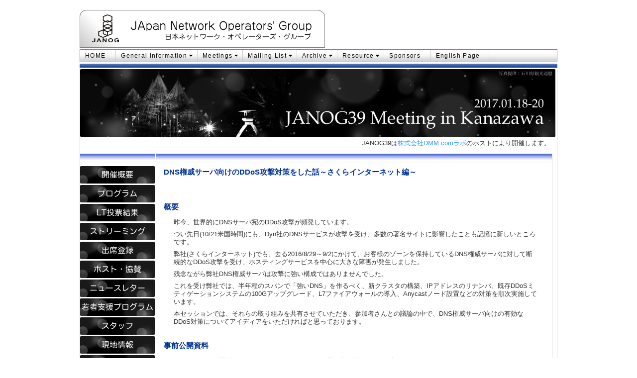

--- FILE ---
content_type: text/html
request_url: https://www.janog.gr.jp/meeting/janog39/program/adns.html
body_size: 18024
content:
<!DOCTYPE html PUBLIC "-//W3C//DTD XHTML 1.0 Transitional//EN"
        "http://www.w3.org/TR/xhtml1/DTD/xhtml1-transitional.dtd">
<html lang="LANGUAGE" xmlns="http://www.w3.org/1999/xhtml">
<head>


<meta http-equiv="content-type" content="text/html; charset=UTF-8" />
<title>JANOG39 :: DNS権威サーバ向けのDDoS攻撃対策をした話～さくらインターネット編～</title>
<meta name="description" content="" />

<meta name="generator" content="concrete5 - 5.7.5.6" />
<script type="text/javascript">
var CCM_DISPATCHER_FILENAME = '/meeting/janog39/index.php';var CCM_CID = 192;var CCM_EDIT_MODE = false;var CCM_ARRANGE_MODE = false;var CCM_IMAGE_PATH = "/meeting/janog39/concrete/images";
var CCM_TOOLS_PATH = "/meeting/janog39/index.php/tools/required";
var CCM_APPLICATION_URL = "https://www.janog.gr.jp/meeting/janog39";
var CCM_REL = "/meeting/janog39";

</script>


<link href="../packages/social_share_lite/blocks/social_share_lite/view.css" rel="stylesheet" type="text/css" media="all">
	
<!-- Site Header Content //-->
<link rel="stylesheet" media="screen" type="text/css" href="../application/files/cache/css/janog39_theme/main.css" />
<link rel="stylesheet" media="screen" type="text/css" href="../application/files/cache/css/janog39_theme/typography.css" />

<!-- SEO meta start -->

<meta name="keywords" content="JANOG,ジャノグ,日本ネットワークオペレーターズグループ,ネットワーク,オペレーター,オペレータ,オペレーション,ネットワーク,インターネット,JANOGMeeting" />
<meta name="description" content="JANOGとはインターネットに於ける技術的事項、および、それにまつわるオペレーションに関する事項を議論、検討、紹介することにより日本のインターネット技術者、および、利用者に貢献することを目的としたグループです。" />

<!-- SEO meta end -->

<!-- Open Graph Protocol start -->
<meta property="og:image" content="https://www.janog.gr.jp/meeting/janog39/application/themes/janog39_theme/images/rect_janog39.jpg" />
<meta property="og:image:width" content="248" />
<meta property="og:image:height" content="250" />
<!-- Open Graph Protocol end -->

<link href="https://www.janog.gr.jp/common/css/import_main.css" rel="stylesheet" type="text/css" />
<link rel="stylesheet" type="text/css" href="https://www.janog.gr.jp/common/build/menu/assets/skins/sam/menu.css">
<script type="text/javascript" src="https://www.janog.gr.jp/common/js/heightLine.js"></script>
<script type="text/javascript" src="https://www.janog.gr.jp/common/build/yahoo-dom-event/yahoo-dom-event.js"></script>
<script type="text/javascript" src="https://www.janog.gr.jp/common/build/container/container_core.js"></script>
<script type="text/javascript" src="https://www.janog.gr.jp/common/build/menu/menu.js"></script>
<script type="text/javascript" src="https://www.janog.gr.jp/common/js/menulist.js"></script>

<!-- JANOG37 CSS //-->
<link rel="stylesheet" media="screen" type="text/css" href="../application/themes/janog39_theme/css/meeting.css" />
<link rel="stylesheet" media="screen" type="text/css" href="../application/themes/janog39_theme/css/sphinx.css" />
<link rel="stylesheet" media="screen" type="text/css" href="../application/themes/janog39_theme/css/meeting_re.css" />
<!-- JANOG37 concrete5 CSS //-->

<script language="javascript">AC_FL_RunContent = 0;</script>
<script src="https://www.janog.gr.jp/common/js/AC_RunActiveContent.js" language="javascript"></script>
<!-- Begin: Google Plus Button loader -->
<script type="text/javascript" src="https://apis.google.com/js/plusone.js">
  {lang: 'ja'}
</script>
<!-- End: Google Plus Button loader -->

</head>

<body>

<div id="all" class="ccm-page page-type-page page-template-full">
 <div id="main">
<!-- header area start -->
  <div id="header_block">
   <div class="header">
    <h1><a href="https://www.janog.gr.jp/index.html">JApan Network Operators' Group：日本ネットワーク・オペレーターズ・グループ</a></h1>
   </div>
<!-- rotation banner start -->
   <div class="r_banner">
    <img src="https://www.janog.gr.jp/common/banner_img/r_banner_white.jpg" alt="rotation banner" />
   </div>
<!-- rotation banner end -->
<!-- main menu start -->
   <div class="mainmenu">
    <div class="yui-skin-sam" id="yahoo-com">
     <div id="productsandservices" class="yuimenubar yuimenubarnav">
      <div class="bd">
              <ul class="first-of-type">
              <li class="yuimenubaritem first-of-type">
                <a class="yuimenubaritemlabel" href="https://www.janog.gr.jp/">HOME</a>
              </li>
              <li class="yuimenubaritem">
                <a class="yuimenubaritemlabel" href="https://www.janog.gr.jp/information/">General Information</a>
              </li>
              <li class="yuimenubaritem">
                <a class="yuimenubaritemlabel" href="adns.html#">Meetings</a>
              </li>
              <li class="yuimenubaritem">
                <a class="yuimenubaritemlabel" href="https://www.janog.gr.jp/mailinglist.html">Mailing List</a>
              </li>
              <li class="yuimenubaritem">
                <a class="yuimenubaritemlabel" href="adns.html#">Archive</a>
              </li>
              <li class="yuimenubaritem">
                <a class="yuimenubaritemlabel" href="adns.html#">Resource</a>
              </li>
              <li class="yuimenubaritem">
                <a class="yuimenubaritemlabel" href="https://www.janog.gr.jp/sponsor.html">Sponsors</a>
              </li>
              <li class="yuimenubaritem">
                <a class="yuimenubaritemlabel" href="https://www.janog.gr.jp/en/">English Page</a>
              </li>
              </ul>
      </div>
     </div>
    </div>
   </div>
<!--main menu end -->
   <div class="heder_line">
    <img src="https://www.janog.gr.jp/common/img/head_line.jpg" />
   </div>
  </div>
<!-- header area end -->
  <div class="contentsBox">
<!-- top box start -->
   <div class="topBox">
    <img src="../application/themes/janog39_theme/images/j39_head_img.jpg" alt="JApan Network Operators' Group" />
    <div class="head_img_txt">JANOG39は<a href="http://labo.dmm.com/" target="_blank">株式会社DMM.comラボ</a>のホストにより開催します。</div>
   </div>
<!-- top box end -->

<!-- left box start -->

      <div class="leftBox">
        <div class="contents">

<!-- local menu start -->
                
          <div class="l_menu heightLine">

            <h2></h2>

            <div id="central" class="no-sidebar">
              <div id="left">    
                

    <a href="https://www.janog.gr.jp/meeting/janog39"><img src="../application/files/5214/7689/6151/info.png" alt="info.png" width="150" height="35" class="ccm-image-block img-responsive bID-519"></a>



    <a href="../program.html"><img src="../application/files/1214/7689/6166/program.png" alt="プログラム" width="150" height="35" class="ccm-image-block img-responsive bID-1702" title="プログラム"></a>



    <a href="../lt_vote.html"><img src="../application/files/9614/8159/6995/lt_vote_result.png" alt="LT投票" width="150" height="35" class="ccm-image-block img-responsive bID-2112" title="LT投票"></a>



    <a href="../streaming.html"><img src="../application/files/4514/7689/6169/streaming.png" alt="ストリーミング配信" width="150" height="35" class="ccm-image-block img-responsive bID-4344" title="ストリーミング配信"></a>



    <a href="../entry.html"><img src="../application/files/1814/7689/6167/regist.png" alt="出席登録" width="150" height="35" class="ccm-image-block img-responsive bID-1933" title="出席登録"></a>



    <a href="../host.html"><img src="../application/files/9614/7689/6126/host.png" alt="host.png" width="150" height="35" class="ccm-image-block img-responsive bID-1705"></a>



    <a href="../newsletter.html"><img src="../application/files/2114/7689/6166/newsletter.png" alt="ニュースレター" width="150" height="35" class="ccm-image-block img-responsive bID-1706" title="ニュースレター"></a>



    <a href="../support_program.html"><img src="../application/files/8414/7689/6168/youth.png" alt="若者支援プログラム" width="150" height="35" class="ccm-image-block img-responsive bID-1707" title="若者支援プログラム"></a>



    <a href="../stafflist.html"><img src="../application/files/1514/7689/6167/staff.png" alt="スタッフリスト" width="150" height="35" class="ccm-image-block img-responsive bID-1708" title="スタッフリスト"></a>



    <a href="../localinfo.html"><img src="../application/files/1314/7689/6165/local.png" alt="現地情報" width="150" height="35" class="ccm-image-block img-responsive bID-1859" title="現地情報"></a>



    <a href="../day_info.html"><img src="../application/files/6814/8456/9526/now_info.png" alt="当日情報" width="150" height="35" class="ccm-image-block img-responsive bID-4294" title="当日情報"></a>



    <a href="../enquete.html"><img src="../application/files/5014/7689/6126/enq.png" alt="enq.png" width="150" height="35" class="ccm-image-block img-responsive bID-4364"></a>



    <a href="../en.html"><img src="../application/files/6314/7689/6125/english.png" alt="english.png" width="150" height="35" class="ccm-image-block img-responsive bID-4366"></a>

              </div>
       
              <div class="spacer">&nbsp;</div>        
            </div>
          </div>

<!-- local menu end -->

<!-- main contents start -->

          <div class="main_contents heightLine">
          <h2></h2>
            <div class="txtBox">
              <div id="central" class="no-sidebar">
                <div id="body">    
                  

    <h1>DNS権威サーバ向けのDDoS攻撃対策をした話～さくらインターネット編～</h1><h2>概要</h2><p>昨今、世界的にDNSサーバ宛のDDoS攻撃が頻発しています。</p><p>つい先日(10/21米国時間)にも、Dyn社のDNSサービスが攻撃を受け、多数の著名サイトに影響したことも記憶に新しいところです。</p><p>弊社(さくらインターネット)でも、去る2016/8/29～9/2にかけて、お客様のゾーンを保持しているDNS権威サーバに対して断続的なDDoS攻撃を受け、ホスティングサービスを中心に大きな障害が発生しました。</p><p>残念ながら弊社DNS権威サーバは攻撃に強い構成ではありませんでした。</p><p>これを受け弊社では、半年程のスパンで「強いDNS」を作るべく、新クラスタの構築、IPアドレスのリナンバ、既存DDoSミティゲーションシステムの100Gアップグレード、L7ファイアウォールの導入、Anycastノード設置などの対策を順次実施しています。</p><p>本セッションでは、それらの取り組みを共有させていただき、参加者さんとの議論の中で、DNS権威サーバ向けの有効なDDoS対策についてアイディアをいただければと思っております。</p><h2>事前公開資料</h2><p>本セッションに関係するDNSサービス向けのDDoS攻撃の参考情報として下記サイトをご紹介します。</p><ul><li>2016年8月末より発生している国内サイト・サービスの接続障害についてまとめてみた<ul><li><a href="http://d.hatena.ne.jp/Kango/20160901/1472746600">http://d.hatena.ne.jp/Kango/20160901/1472746600</a></li></ul></li><li>IIJてくろぐ: ぼくのかんがえたさいきょうのDNS<span class="redactor-invisible-space"><br></span><ul><li><a href="http://techlog.iij.ad.jp/archives/2135">http://techlog.iij.ad.jp/archives/2135</a></li></ul></li><li><span class="redactor-invisible-space">Fortinet: DNSベースのDDoS攻撃に対する10のシンプルな減災対策<span class="redactor-invisible-space"><br></span></span><ul><li><a href="http://www.fortinet.co.jp/security_blog/160310-10-simple-ways.html">http://www.fortinet.co.jp/security_blog/160310-10-...</a></li></ul></li><li><span class="redactor-invisible-space"><span class="redactor-invisible-space">A10: DNS アプリケーションファイアウォール<span class="redactor-invisible-space"><br></span></span></span><ul><li><a href="http://www.a10networks.co.jp/download/files/A10-SB-19136-JA-01.pdf">http://www.a10networks.co.jp/download/files/A10-SB...</a></li></ul></li><li><span class="redactor-invisible-space"><span class="redactor-invisible-space"><span class="redactor-invisible-space">Radware: 重要なDNSインフラストラクチャの防御<span class="redactor-invisible-space"><br></span></span></span></span><ul><li><a href="http://www.radware.co.jp/product/pdf/protect_dns.pdf">http://www.radware.co.jp/product/pdf/protect_dns.p...</a></li></ul></li></ul><p>当社では2008年より自社開発のDDoS対策システムを導入しております。また、DDoS対策のさらなる強化を目指して、BGP Flowspecの活用を検討しております。詳細につきましては、当社技術ブログに解説がございます。</p><ul><li>ふたひねりきかせたOpenFlowの利用事例<ul><li><a href="http://knowledge.sakura.ad.jp/tech/507/">http://knowledge.sakura.ad.jp/tech/507/</a></li></ul></li><li>もしも上位トランジット事業者がBGP Flowspec経路の受信をサービス化してくれたら？<span class="redactor-invisible-space"></span><ul><li><span class="redactor-invisible-space"><a href="http://knowledge.sakura.ad.jp/cyber-security/6745/">http://knowledge.sakura.ad.jp/cyber-security/6745/</a><span class="redactor-invisible-space"></span></span></li></ul></li></ul><p>本プログラムをより深くご理解いただき、議論を深めてもらうためにも、事前にお読み頂くことをお勧めいたします。当日のセッション中では時間の関係上、詳しい説明は割愛させて頂く可能性があります。</p><h2>発表者</h2><p>大久保 修一（さくらインターネット株式会社）<br>山口 勝司（<span class="redactor-invisible-space" style="background-color: transparent;"><span class="redactor-invisible-space">さくらインターネット株式会社）</span></span></p><p><span class="redactor-invisible-space" style="background-color: transparent;"><span class="redactor-invisible-space"></span></span></p><h2><br></h2>
                </div>
           
                <div class="spacer">&nbsp;</div>

              <div id="central" class="no-sidebar">
                <div id="body">    
                  

    <div class="ccm-social-share"><ul><li class="fblike">
<div class="fb-like" data-href="https://www.janog.gr.jp/meeting/janog39/program/adns" data-layout="button_count" data-action="like" data-show-faces="false" data-share="false"></div>
</li><li class="tweet">
<a href="https://twitter.com/share" class="twitter-share-button" data-url="https://www.janog.gr.jp/meeting/janog39/program/adns" data-lang="ja">ツイートする</a>
</li><li class="gplus">
<div class="g-plusone" data-size="medium" data-href="https://www.janog.gr.jp/meeting/janog39/program/adns"></div>
</li></ul></div>
                </div>
           
                <div class="spacer">&nbsp;</div>
       
              </div>
            </div>
          </div>

<!-- main contents end -->

        </div>
      </div>

<!-- left box end -->

    </div>

<!-- footer area start -->                

<div class="footer"><img src="https://www.janog.gr.jp/common/img/footer.gif" alt="footer" border="0" usemap="#Map" />
 <map name="Map" id="Map"><area shape="rect" coords="784,14,832,30" href="https://www.janog.gr.jp/sitemap.html" alt="Sitemap" />
   <area shape="rect" coords="846,15,950,30" href="https://www.janog.gr.jp/contact.html" alt="Contact to JANOG" />
 </map>
</div>

<script type="text/javascript">

  (function(i,s,o,g,r,a,m){i['GoogleAnalyticsObject']=r;i[r]=i[r]||function(){
  (i[r].q=i[r].q||[]).push(arguments)},i[r].l=1*new Date();a=s.createElement(o),
  m=s.getElementsByTagName(o)[0];a.async=1;a.src=g;m.parentNode.insertBefore(a,m)
  })(window,document,'script','//www.google-analytics.com/analytics.js','ga');

  ga('create', 'UA-3942588-1', 'auto');
  ga('require', 'displayfeatures');
  ga('require', 'linkid', 'linkid.js');
  ga('send', 'pageview');



  // enable the APNIC IPProtoTest and feed google analytics events
  if ('http:' == document.location.protocol) {
   var ipproto_user = '735381';
   (function() {
    var iga = document.createElement('script'); iga.type = 'text/javascript'; iga.async = true; 
    iga.src = 'http://labs.apnic.net/ipprototest.js';
    var is = document.getElementsByTagName('script')[0]; is.parentNode.insertBefore(iga, is); 
   })();
  }

</script>

<!-- footer area end -->            

  </div>
</div>
</div>

<!-- concrete5 wrapper start -->

<div id="fb-root"></div>
<script type="text/javascript">!function(d,s,id){var js,fjs=d.getElementsByTagName(s)[0];if(!d.getElementById(id)){js=d.createElement(s);js.id=id;js.src="//connect.facebook.net/ja_JP/sdk.js#xfbml=1&version=v2.5";fjs.parentNode.insertBefore(js,fjs);}}(document,"script","facebook-jssdk");</script>
<script type="text/javascript">!function(d,s,id){var js,fjs=d.getElementsByTagName(s)[0];if(!d.getElementById(id)){js=d.createElement(s);js.id=id;js.src="https://platform.twitter.com/widgets.js";fjs.parentNode.insertBefore(js,fjs);}}(document,"script","twitter-wjs");</script>
<script type="text/javascript">
  window.___gcfg = {lang: "ja"};
</script>
<script type="text/javascript">!function(d,s,id){var js,fjs=d.getElementsByTagName(s)[0];if(!d.getElementById(id)){js=d.createElement(s);js.id=id;js.src="https://apis.google.com/js/plusone.js";fjs.parentNode.insertBefore(js,fjs);}}(document,"script","google-plusone");</script>
<!-- load social scripts by social share lite add-on -->
<script type="text/javascript" src="../concrete/blocks/image/js/hover.js"></script>

<!-- concrete5 wrapper end -->

</body>

</html>


--- FILE ---
content_type: text/html; charset=utf-8
request_url: https://accounts.google.com/o/oauth2/postmessageRelay?parent=https%3A%2F%2Fwww.janog.gr.jp&jsh=m%3B%2F_%2Fscs%2Fabc-static%2F_%2Fjs%2Fk%3Dgapi.lb.en.2kN9-TZiXrM.O%2Fd%3D1%2Frs%3DAHpOoo_B4hu0FeWRuWHfxnZ3V0WubwN7Qw%2Fm%3D__features__
body_size: 161
content:
<!DOCTYPE html><html><head><title></title><meta http-equiv="content-type" content="text/html; charset=utf-8"><meta http-equiv="X-UA-Compatible" content="IE=edge"><meta name="viewport" content="width=device-width, initial-scale=1, minimum-scale=1, maximum-scale=1, user-scalable=0"><script src='https://ssl.gstatic.com/accounts/o/2580342461-postmessagerelay.js' nonce="0ZKRrQQ9TjaD6R1txp70MA"></script></head><body><script type="text/javascript" src="https://apis.google.com/js/rpc:shindig_random.js?onload=init" nonce="0ZKRrQQ9TjaD6R1txp70MA"></script></body></html>

--- FILE ---
content_type: text/css
request_url: https://www.janog.gr.jp/meeting/janog39/packages/social_share_lite/blocks/social_share_lite/view.css
body_size: 817
content:
.ccm-social-share { margin: 10px 0; }
.ccm-social-share ul, .ccm-social-share ul li > span, .ccm-social-share ul li > a { margin: 0 !important; padding: 0 !important; float: none !important;}
.ccm-social-share li { display: inline !important; margin: 0 5px 5px 0; list-style: none !important; }
.ccm-social-share .tumblr-button { display:inline-block; text-indent:-9999px; overflow:hidden; width:81px; height:20px; background:url('http://platform.tumblr.com/v1/share_1.png') top left no-repeat transparent; }
.ccm-social-share .pocket-btn, .ccm-social-share .line { display: inline-block; }
.ccm-social-share .line img { vertical-align: baseline; }
.ccm-social-share .fb_iframe_widget {width: auto !important; display: inline-block !important;}
.ccm-social-share .fb_iframe_widget > span {vertical-align: baseline !important;}
.ccm-social-share .hatena-bookmark-button-frame, .ccm-social-share .tumblr-button {vertical-align:baseline;}

--- FILE ---
content_type: text/css
request_url: https://www.janog.gr.jp/meeting/janog39/application/files/cache/css/janog39_theme/main.css
body_size: 3961
content:
html,body{height: 100%}body{background-color: #ffffff;padding: 0px;margin: 0px}img{border: 0px}a{cursor: pointer}fieldset{border: 1px solid #ccc}div.ccm-error-response{color: #f00;margin-bottom: 12px}#page{width: 800px;margin: auto;text-align: left}#page #headerSpacer{height: 64px}#page #header{position: relative}#page #header #logo{color: #999;font-size: 32px;font-family: Arial, Helvetica, sans-serif;line-height: auto;margin-bottom: 0px;padding: 0px;margin-top: 8px;cursor: pointer;left: 0px;z-index: 1;width: auto;float: left;position: relative}#page #header #logo a{color: #999;text-decoration: none}#page #header #logo p{display: inline;line-height: inherit;font-size: inherit;padding: inherit;margin: inherit;color: inherit}#page #header #headerNav{position: absolute;top: 14px;right: 0px;z-index: 2;overflow: visible}#page #header ul.nav-header{list-style: none;margin: 0px;padding: 0px;width: auto;z-index: 2;overflow: visible;float: right}#page #header ul.nav-header li{float: left;padding: 2px 0px;margin-left: 16px;margin-bottom: 0px;color: #999;font-size: 13px;margin-top: 0px}#page #header ul.nav-header li a,#page #header ul.nav-header li a:hover{text-decoration: none;color: #999999}#page #header ul.nav-header li.nav-selected{border: 1px solid #bbb;padding: 2px 8px}#page #header #header-area{margin-top: 10px;margin-bottom: 10px}#page #header #header-area #header-area-inside{margin-bottom: 12px}#page #header #header-area img{display: block}#page .divider{padding-top: 12px;background: url(../../../../themes/janog39_theme/css/images/nav_horizontal_divider.gif.html) no-repeat top;overflow: hidden;height: 1px;clear: both;width: 100%}#page #central{background: url(../../../../themes/janog39_theme/css/images/nav_sidebar_right_bg.gif.html) repeat-y center;clear: both}#page .no-sidebar{background-image: none !important}#page #central.central-left{background: url(../../../../themes/janog39_theme/css/images/nav_sidebar_left_bg.gif.html) repeat-y center !important}#page #central.central-left div#sidebar{float: left !important}#page #central.central-left #body{padding-left: 68px !important;padding-right: 0px !important;float: right}#page #central #body{float: left;width: 67%;padding-right: 28px;padding-left: 0px !important;padding-right: 0px !important}#page .no-sidebar #body{float: none !important;width: auto !important}#page #central #sidebar{float: right;width: 23%;overflow: hidden}#page #central #sidebar p{line-height: 24px}#page #central #sidebar ul.nav{list-style: none;margin-left: 0px;padding: 0px;padding-left: 24px;font-size: 11px}#page #central #sidebar ul.nav li{margin-bottom: 16px}#page #central #sidebar ul.nav a{text-decoration: none;color: #333}#page #central #sidebar ul.nav a.nav-selected{font-weight: bold}#page #central #sidebar ul.nav a:hover{text-decoration: underline}#page #central #sidebar ul.nav ul{list-style: none;margin-left: 0px;padding: 0px;padding-left: 16px;margin-top: 16px}#page #central #sidebar ul.nav ul li{margin-bottom: 16px}#page #central.navLeft{background: url(../../../../themes/janog39_theme/css/images/nav_sidebar_left_bg.gif.html) repeat-y center}#page #central.navLeft #sidebar{float: left}#page #central.navLeft #body{float: right;padding-right: 0px;width: 68%}#page #central.noSideNav{background: none}#page #central.noSideNav #sidebar{display: none}#page #central.noSideNav #body{float: none;padding-left: 0px;padding-right: 0px;width: 100%}#page #footer{padding-top: 24px;clear: both;padding-bottom: 16px;color: #999;font-size: 10px}#page #footer a{text-decoration: none}#page #footer span.sign-in{margin-left: 20px}#page #footer span.powered-by{float: right}.pagingNav{margin: 16px 0px 8px 0px}.pagination{text-align: center;color: #bbb;padding-top: 4px}.pagination .pageRight{width: 20%;float: right;text-align: right}.pagination .pageLeft{width: 20%;float: left;text-align: left}div.code{border: 1px solid #ddd;background: #eee;padding: 10px}div.spacer,div.ccm-spacer{clear: both;font-size: 1px;line-height: 1px}.noTopSpace{margin-top: 0px;padding-top: 0px}div.pageSection{margin-bottom: 10px}

--- FILE ---
content_type: text/css
request_url: https://www.janog.gr.jp/meeting/janog39/application/files/cache/css/janog39_theme/typography.css
body_size: 8
content:
body{font: normal normal 13px Arial;color: #777777;line-height: 18px}img{border: 0px}a{color: #3399FF}a:hover{color: #66CCFF}

--- FILE ---
content_type: text/css
request_url: https://www.janog.gr.jp/common/css/import_main.css
body_size: -57
content:
/* CSS Document */
@import "common.css";
@import "main.css";

--- FILE ---
content_type: text/css
request_url: https://www.janog.gr.jp/meeting/janog39/application/themes/janog39_theme/css/meeting.css
body_size: 5383
content:
@charset "utf-8";

/* CSS Document */

/* ------------*
 * Table Style *
 * ----------- */

/* Common Style */

#main table th, #main table td {

	padding: 1ex;

}

tr.odd th, tr.chair th, .program_tbl tr.program_header th,
.program_tbl tr.program_header td, .regist th {

	background-color: #FFCCFF;

}

tr.odd td, tr.chair td {

	background-color: #FFE1FF;

}

tr.even th, tr.member th, .program_tbl tr.break th, .program_tbl tr.break td {

	background-color:#FFE1FF;

}

tr.even td, tr.member td, .program_tbl tr.program th,
.program_tbl tr.program td, .regist td {

	background-color: #FFF0FF;

}

/* Abstract Table Style */

table#abstract {

	border: none;
	border-collapse: collapse;

}

/* Staff list Table Style */

#stafflist table, .program_tbl table, .regist table {

	border: none;
	border-collapse: separate;
	background-color: #999999;

}

#stafflist th, #stafflist tr {

	/* border: 2px solid #999999; */

}

#stafflist th{

	font-size:12px;

}

#stafflist td{

	font-size:11px;

}

/* Program table */
#program_tbl2 dl {

	margin-right: 10px;

}

#program_tbl2 dt {

	margin: 0px;
	padding: 0px;
	margin-top: 1ex;
	font-weight: bold;

}

#program_tbl2 dd {

	margin: 0px;
	padding: 0px;
	margin-left: 2em;

}

#program_tbl2 dl p {

	margin: 0ex 0px 1ex;
	padding: 0px;

}

#program_tbl2 .person {

	margin: 1ex 0px;

}

#program_tbl2 .photo-box {

	margin: 0px;
	width: 85px;
	height: 85px;
	background: url(../img/photos/background.png.html) center center no-repeat;
	float: left;

}

#program_tbl2 .photo-box img {

	margin: 5px 0px 0px 5px;

}

#program_tbl2 .person-info {

	float: left;
	margin-left: 1ex;
	width: 380px;

}

#program_tbl2 .person-info p {

	margin: 0px;
	padding: 0px;

}

#program_tbl2 .person-info p.person-name {

	font-weight: bold;

}

#program_tbl2 .person-info p.person-description {

	margin-left: 1ex;

}

#program_tbl2 .person br.clear {

	clear: both;
	display: inline;

}

#program_tbl2 dd ol {

	margin: 0px;
	margin-left: 2em;
	padding: 0px;

}

#program_tbl2 dd ol.document {

	list-style-type: none;
	margin: 0px;
	padding: 0px;

}

#program_tbl2 dd ol.document li {

	display: inline;
	margin: 0px;
	padding: 0px;
	margin-right: 1ex;

}

#page_contents h3{

	border-top:solid 3px;
	padding:5px 0 0 5px;

}

#page_contents h4{

	font-weight:bold;
	font-size:12px;
	color:#003399;
	padding:0 0 0 10px;

}

.regist dl, .regist ol, .regist ul {

	margin-right: 1em;

}

.regist dl {

	margin-left: 20px;

}

.regist dl dt {

	margin-top: 1ex;
	font-weight: bold;

}

.regist dl.faq dt {

	padding-left: 2em;
	text-indent: -2em;

}

.regist dl.faq dd {

	margin-left: 0px;
	padding-left: 2em;
	text-indent: -2em;

}

#page_contents a{

	word-break:break-all;

}


#program_tbl th{

	text-align:center;

	font-size:11px;

	font-weight:normal;

	padding:5px 5px 5px 5px;

}



#program_tbl th.program_head{

	font-weight:bold;

	font-size:12px;

}



#program_tbl td{

	font-size:11px;

	padding:5px 5px 5px 5px;

}



#program_tbl td a{

	color:#000066;

}


.program_head {

	text-align:center;

	font-weight:bold;

	font-size:12px;

	background-color:#9DD7FF;

}



#program_tbl2 {

}



#program_tbl2 th{

	text-align:left;

	font-size:12px;

	padding:10px 5px 10px 5px;

}



#program_tbl2 td{

	font-size:12px;

	padding:10px 5px 10px 5px;



}



#program_tbl2 td .program_photo{

	height:105px;

	width:100px;

	text-align:center;

	float:left;

}



#program_tbl2 td .program_author{

	height:55px;

	padding:50px 0 0 0;

	float:left;

}	



#program_tbl2 td .program_clear{

	clear:both;

}


.program_head2 {

	text-align:left;

	font-weight:bold;

	font-size:12px;

	background-color:#A5C963;

}



#program_tbl2 th.program_title2{

	text-align:left;

	font-weight:bold;

	font-size:14px;

}



#program_tbl2 dt{

	font-weight:bold;

}


#program_tbl2 dd{

	padding-top: 5px;
	padding-bottom: 5px;
	padding-left: 0px;

}

#program_tbl2 ul li {

	list-style-type: none;
	margin-left: 5px;
	padding-left: 5px;
	padding-top: 5px;
	padding-bottom: 5px;
}

#program_tbl2 ul{

	padding-left: 5px;

}



#program_info {

	font-size:11px;

	font-weight:bold;

	color:#0033CC;

}

#top_tbl ul{

	padding-left: 0px;
	margin-left: 0px;

}

#top_tbl li{

	list-style-type: none;
	margin-left: 0px;
	padding-left: 0px;
	padding-top: 0px;
	padding-bottom: 0px;
}

.notice {

	color:#FF0000;

	font-weight:bold;

}



.reg_notice {

	padding:0 20px 0 40px;

}



.reg_man {

	padding:0 20px 0 40px;

}



.reg_faq {

	padding:0 20px 0 0;

}



.reg_faq dt{

	color:#000066;

	font-weight:bold;

}



.confirm_btn {

	text-align:center;

}





.hostBox .hosttitle {

	font-size:14px;

	color:#000099;

	font-weight:bold;

	margin:5px 0 15px 0;

}



.hostBox .hostimg {

	float:left;

	height:50px;

	margin:10px 30px 10px 10px;

}



.hostBox .hostname {

	height:50px;

	padding:25px 0 0 0;

	font-size:12px;

}



.hostBox .hostname a {

	color:#000099;

}



.hostBox .hostname2 {

	float:left;

	height:20px;

	padding:3px 0 0 20px;

	font-size:12px;

}



.hostBox .hostname2 a {

	color:#000099;

}



.hostBox .hostclear {

	clear:both;

}

.red {
	color:#FF0000;
}

.enc_blue {

	margin:20px 0 0 0;
	color:#000099;
	font-weight:bold;
}


.txtBox ul{
	padding-right: 30px;
}

.txtBox .pre_format{
	border:#999 solid 1px;
	margin:10px 25px 10px 20px;
	padding:20px 15px 20px 15px;
	
}

.txtBox .pre_format pre{
	font-size:12px;
        font-family: '�ͣ� �����å�', 'MS Gothic', 'Osaka-����', 'Osaka-Mono', monospace;
}



--- FILE ---
content_type: text/css
request_url: https://www.janog.gr.jp/meeting/janog39/application/themes/janog39_theme/css/sphinx.css
body_size: 7299
content:
@charset "utf-8";

/* CSS Document */

/* ------------*
 * Table Style *
 * ----------- */

/* Common Style */

#main table th, #main table td {

	padding: 1ex;

}

tr.odd th, tr.chair th, .program_tbl tr.program_header th,
.program_tbl tr.program_header td, .regist th {

	background-color: #ECDCAF;

}

tr.odd td, tr.chair td {

	background-color: #F7F0E6;

}

tr.even th, tr.member th, .program_tbl tr.break th, .program_tbl tr.break td {

	background-color:#F5E7DD;

}

tr.even td, tr.member td, .program_tbl tr.program th,
.program_tbl tr.program td, .regist td {

	background-color: #F6F6F6;

}

/* Abstract Table Style */

table#abstract {
	border: none;
	border-collapse: collapse;
}

/* Staff list Table Style */

#stafflist table, .program_tbl table, .regist table {

	border: none;
	border-collapse: separate;
	background-color: #999999;

}

#stafflist th, #stafflist tr {

	/* border: 2px solid #999999; */

}

#stafflist th{

	font-size:12px;

}

#stafflist td{

	font-size:11px;

}

/* Program table */
#body dl {

	margin-right: 10px;

}

#body dt {

	margin: 0px;
	padding: 0px;
	margin-top: 1ex;
	font-weight: bold;

}

#body dd {

	margin: 0px;
	padding: 0px;
	margin-left: 2em;

}

#body dl p {

	margin: 0ex 0px 1ex;
	padding: 0px;

}

#body .person {

	margin: 1ex 0px;

}

#body .photo-box {

	margin: 0px;
	width: 85px;
	height: 85px;
	background: url(../img/photos/background.png.html) center center no-repeat;
	float: left;

}

#body .photo-box p {

	margin: 0px;
	padding: 0px;

}

#body .photo-box img {

	margin: 5px 0px 0px 5px;

}

#body .person-info {

	float: left;
	margin-left: 1ex;
	width: 380px;

}

#body .person-info p {

	margin: 0px;
	padding: 0px;

}

#body .person-info .person-name {

	font-weight: bold;

}

#body .person-info .person-description p {

	margin-left: 1ex;

}

#body .person br.clear {

	clear: both;
	display: inline;

}

#body dd ol {

	margin: 0px;
	margin-left: 2em;
	padding: 0px;

}

#body dd ol.document {

	list-style-type: none;
	margin: 0px;
	padding: 0px;

}

#body dd ol.document li {

	display: inline;
	margin: 0px;
	padding: 0px;
	margin-right: 1ex;

}

#page_contents h3{

	border-top:solid 3px;
	padding:5px 0 0 5px;

}

#page_contents h4{

	font-weight:bold;
	font-size:12px;
        color:#003399;
	padding:0 0 0 10px;

}

.regist dl, .regist ol, .regist ul {

	margin-right: 1em;

}

.regist dl {

	margin-left: 20px;

}

.regist dl dt {

	margin-top: 1ex;
	font-weight: bold;

}

.regist dl.faq dt {

	padding-left: 2em;
	text-indent: -2em;

}

.regist dl.faq dd {

	margin-left: 0px;
	padding-left: 2em;
	text-indent: -2em;

}

#page_contents a{

	word-break:break-all;

}


#program_tbl th{

	text-align:center;

	font-size:11px;

	font-weight:normal;

	padding:5px 5px 5px 5px;

}



#program_tbl th.program_head{

	font-weight:bold;

	font-size:12px;

}



#program_tbl td{

	font-size:11px;

	padding:5px 5px 5px 5px;

}



#program_tbl td a{

	color:#000066;

}


.program_head {

	text-align:center;

	font-weight:bold;

	font-size:12px;

	background-color:#9DD7FF;

}



#program_tbl2 {

}



#program_tbl2 th{

	text-align:left;

	font-size:12px;

	padding:10px 5px 10px 5px;

}



#program_tbl2 td{

	font-size:12px;

	padding:10px 5px 10px 5px;



}



#program_tbl2 td .program_photo{

	height:105px;

	width:100px;

	text-align:center;

	float:left;

}



#program_tbl2 td .program_author{

	height:55px;

	padding:50px 0 0 0;

	float:left;

}	



#program_tbl2 td .program_clear{

	clear:both;

}


.program_head2 {

	text-align:left;

	font-weight:bold;

	font-size:12px;

	background-color:#A5C963;

}



#program_tbl2 th.program_title2{

	text-align:left;

	font-weight:bold;

	font-size:14px;

}



#program_tbl2 dt{

	font-weight:bold;

}


#program_tbl2 dd{

	padding-top: 5px;
	padding-bottom: 5px;
	padding-left: 0px;

}

#program_tbl2 ul li {

	list-style-type: none;
	margin-left: 5px;
	padding-left: 5px;
	padding-top: 5px;
	padding-bottom: 5px;
}

#program_tbl2 ul{

	padding-left: 5px;

}



#program_info {

	font-size:11px;

	font-weight:bold;

	color:#0033CC;

}

#top_tbl ul{

	padding-left: 0px;
	margin-left: 0px;

}

#top_tbl li{

	list-style-type: none;
	margin-left: 0px;
	padding-left: 0px;
	padding-top: 0px;
	padding-bottom: 0px;
}

.notice {

	color:#FF0000;

	font-weight:bold;

}



.reg_notice {

	padding:0 20px 0 40px;

}



.reg_man {

	padding:0 20px 0 40px;

}



.reg_faq {

	padding:0 20px 0 0;

}



.reg_faq dt{

	color:#000066;

	font-weight:bold;

}



.confirm_btn {

	text-align:center;

}





.hostBox .hosttitle {

	font-size:14px;

	color:#000099;

	font-weight:bold;

	margin:5px 0 15px 0;

}



.hostBox .hostimg {

	float:left;

	height:50px;

	margin:10px 10px 10px 10px;

}



.hostBox .hostname {

	float:left;

	height:50px;

	padding:25px 0 0 20px;

	font-size:12px;

}



.hostBox .hostname a {

	color:#000099;

}



.hostBox .hostname2 {

	float:left;

	height:20px;

	padding:3px 0 0 20px;

	font-size:12px;

}



.hostBox .hostname2 a {

	color:#000099;

}



.hostBox .hostclear {

	clear:both;

}

.red {
	color:#FF0000;
}

.enc_blue {

	margin:20px 0 0 0;
	color:#000099;
	font-weight:bold;
}


.txtBox ul{
	padding-right: 30px;
}

.txtBox .pre_format{
	border:#999 solid 1px;
	margin:10px 25px 10px 20px;
	padding:20px 15px 20px 15px;
	
}

.txtBox .pre_format pre{
	font-size:12px;
}


/*
 add for sphinx
*/

dt {
    color: black;
    font-weight:bold;
}

pre {
    border:1px solid black;
    margin:10px 25px 10px 20px;
    padding:20px 15px 20px 15px;
    font-size: 12px;
    font-family: 'ＭＳ ゴシック', 'MS Gothic', 'Osaka-等幅', 'Osaka-Mono', monospace;
    _font-family: monospace;
}

table.docutils {
	border: none;
}

th.stub {
	background-color:#F5E7DD;
}

td {
	background-color: #F7F0E6;
}

dev.header{
        background:url(https://www.janog.gr.jp/common/img/head.jpg) no-repeat;
        height:76px;
        position:relative;
        margin-bottom:3px;
        float:left;
}
.header p{
        text-indent:-9999px;
        //background:url(https://www.janog.gr.jp/common/img/janog.gif) no-repeat 103px 22px;
        background:url(https://www.janog.gr.jp/common/img/janog.gif) no-repeat 103px 9px;
        padding:22px 0 0 103px;
        width:390px;
        height:38px;
}


#body h1 {
  margin: 2px 0 0 0;
  padding: 0;

  font-weight:bold;
  font-size:15px;
  color:#003399;

  text-indent: 0px;

  width: 760px;
  height: 40px;

  background: white;

  display: block;
}

#body h2 {
  margin: 30px 0 0 0;
  padding: 0;

  font-weight:bold;
  font-size:15px;
  color:#003399;

  text-indent:0px;

  width: 760px;
  height:25px;

  background: white;
}

#body h4{

	font-weight:bold;
	font-size:12px;
	padding:0 0 0 10px;

}

#body img {
  vertical-align: -17px;
  border:none;
}

#body ol.arabic {

	list-style-type: decimal;

}

#body ol.upperroman {

	list-style-type: upper-roman;

}

#body ol.lowerroman{

	list-style-type: lower-roman;

}

#body ol.upperalpha {

	list-style-type: upper-alpha;

}

#body ol.loweralpha {

	list-style-type: lower-alpha;

}

dl{
        padding:0 0 0 15px;
}

div.line {
        font-size:12px;
}

div.figure p.caption {
	font-weight: bold;
        text-align: center;
}

div.highlight pre {
        overflow: auto;
}

/* Reset Sphinx Style */
#body a.reference em, #body tt.xref {
    font-style: inherit;
    font-family: inherit;
}

#main img {
    vertical-align: bottom;
    margin: 0px;
}


--- FILE ---
content_type: text/css
request_url: https://www.janog.gr.jp/meeting/janog39/application/themes/janog39_theme/css/meeting_re.css
body_size: 5848
content:
@charset "utf-8";

/* CSS Document */

/* ------------*
 * Table Style *
 * ----------- */

/* Common Style */

.topBox{
	float:left;
	width:950px;
}

.topBox .head_img_txt{
	text-align:right;
	margin:5px 5px 10px 0;	
}

.leftBox{
	float:left;
	width:950px;
}

.contents .main_contents{
	float:left;
	width:795px;
	margin:3px 0 0 0;
	border-right:#CCC solid 1px;
	/*border:solid 1px #FF0000;*/
	background:url(https://www.janog.gr.jp/common/img/main_contents_tl.gif) no-repeat;
}



#main table th, #main table td {

	padding: 1ex;

}

tr.odd th, tr.chair th, .program_tbl tr.program_header th,
.program_tbl tr.program_header td, .regist th {

	background-color: #ECDCAF;

}

tr.odd td, tr.chair td {

	background-color: #F7F0E6;

}

tr.even th, tr.member th, .program_tbl tr.break th, .program_tbl tr.break td {

	background-color:#F5E7DD;

}

tr.even td, tr.member td, .program_tbl tr.program th,
.program_tbl tr.program td, .regist td {

	background-color: #F6F6F6;

}

/* Abstract Table Style */

table#abstract {

	border: none;
	border-collapse: collapse;

}

/* Staff list Table Style */

table.stafflist {
        width: 750px;
} 

#stafflist table, .program_tbl table, .regist table {

	border: none;
	border-collapse: separate;
	background-color: #999999;

}

#stafflist th, #stafflist tr {

	/* border: 2px solid #999999; */

}

#stafflist th{

	font-size:12px;

}

#stafflist td{

	font-size:11px;

}

/* Program table */
#program_tbl2 dl {

	margin-right: 10px;

}

#program_tbl2 dt {

	margin: 0px;
	padding: 0px;
	margin-top: 1ex;
	font-weight: bold;

}

#program_tbl2 dd {

	margin: 0px;
	padding: 0px;
	margin-left: 2em;

}

#program_tbl2 dl p {

	margin: 0ex 0px 1ex;
	padding: 0px;

}

#program_tbl2 .person {

	margin: 1ex 0px;

}

#program_tbl2 .photo-box {

	margin: 0px;
	width: 85px;
	height: 85px;
	background: url(../img/photos/background.png.html) center center no-repeat;
	float: left;

}

#program_tbl2 .photo-box img {

	margin: 5px 0px 0px 5px;

}

#program_tbl2 .person-info {

	float: left;
	margin-left: 1ex;
	width: 380px;

}

#program_tbl2 .person-info p {

	margin: 0px;
	padding: 0px;

}

#program_tbl2 .person-info p.person-name {

	font-weight: bold;

}

#program_tbl2 .person-info p.person-description {

	margin-left: 1ex;

}

#program_tbl2 .person br.clear {

	clear: both;
	display: inline;

}

#program_tbl2 dd ol {

	margin: 0px;
	margin-left: 2em;
	padding: 0px;

}

#program_tbl2 dd ol.document {

	list-style-type: none;
	margin: 0px;
	padding: 0px;

}

#program_tbl2 dd ol.document li {

	display: inline;
	margin: 0px;
	padding: 0px;
	margin-right: 1ex;

}

#page_contents h3{

	border-top:solid 3px;
	padding:5px 0 0 5px;

}

#page_contents h4{

	font-weight:bold;
	font-size:12px;
	color:#003399;
	padding:0 0 0 10px;

}

.regist dl, .regist ol, .regist ul {

	margin-right: 1em;

}

.regist dl {

	margin-left: 20px;

}

.regist dl dt {

	margin-top: 1ex;
	font-weight: bold;

}

.regist dl.faq dt {

	padding-left: 2em;
	text-indent: -2em;

}

.regist dl.faq dd {

	margin-left: 0px;
	padding-left: 2em;
	text-indent: -2em;

}

#page_contents a{

	word-break:break-all;

}


#program_tbl th{

	text-align:center;

	font-size:11px;

	font-weight:normal;

	padding:5px 5px 5px 5px;

}



#program_tbl th.program_head{

	font-weight:bold;

	font-size:12px;

}



#program_tbl td{

	font-size:11px;

	padding:5px 5px 5px 5px;

}



#program_tbl td a{

	color:#000066;

}


.program_head {

	text-align:center;

	font-weight:bold;

	font-size:12px;

	background-color:#9DD7FF;

}



#program_tbl2 {

}



#program_tbl2 th{

	text-align:left;

	font-size:12px;

	padding:10px 5px 10px 5px;

}



#program_tbl2 td{

	font-size:12px;

	padding:10px 5px 10px 5px;



}



#program_tbl2 td .program_photo{

	height:105px;

	width:100px;

	text-align:center;

	float:left;

}



#program_tbl2 td .program_author{

	height:55px;

	padding:50px 0 0 0;

	float:left;

}	



#program_tbl2 td .program_clear{

	clear:both;

}


.program_head2 {

	text-align:left;

	font-weight:bold;

	font-size:12px;

	background-color:#A5C963;

}



#program_tbl2 th.program_title2{

	text-align:left;

	font-weight:bold;

	font-size:14px;

}



#program_tbl2 dt{

	font-weight:bold;

}


#program_tbl2 dd{

	padding-top: 5px;
	padding-bottom: 5px;
	padding-left: 0px;

}

#program_tbl2 ul li {

	list-style-type: none;
	margin-left: 5px;
	padding-left: 5px;
	padding-top: 5px;
	padding-bottom: 5px;
}

#program_tbl2 ul{

	padding-left: 5px;

}



#program_info {

	font-size:11px;

	font-weight:bold;

	color:#0033CC;

}

#top_tbl ul{

	padding-left: 0px;
	margin-left: 0px;

}

#top_tbl li{

	list-style-type: none;
	margin-left: 0px;
	padding-left: 0px;
	padding-top: 0px;
	padding-bottom: 0px;
}

.notice {

	color:#FF0000;

	font-weight:bold;

}



.reg_notice {

	padding:0 20px 0 40px;

}



.reg_man {

	padding:0 20px 0 40px;

}



.reg_faq {

	padding:0 20px 0 0;

}



.reg_faq dt{

	color:#000066;

	font-weight:bold;

}



.confirm_btn {

	text-align:center;

}





.hostBox .hosttitle {

	font-size:14px;

	color:#000099;

	font-weight:bold;

	margin:5px 0 15px 0;

}



.hostBox .hostimg {

	float:left;

	height:50px;

	margin:10px 30px 10px 10px;

}



.hostBox .hostname {

	height:50px;

	padding:25px 0 0 0;

	font-size:12px;

}



.hostBox .hostname a {

	color:#000099;

}



.hostBox .hostname2 {

	float:left;

	height:20px;

	padding:3px 0 0 20px;

	font-size:12px;

}



.hostBox .hostname2 a {

	color:#000099;

}



.hostBox .hostclear {

	clear:both;

}

.red {
	color:#FF0000;
}

.enc_blue {

	margin:20px 0 0 0;
	color:#000099;
	font-weight:bold;
}


.txtBox ul{
	padding-right: 30px;
}

.txtBox .pre_format{
	border:#999 solid 1px;
	margin:10px 25px 10px 20px;
	padding:20px 15px 20px 15px;
	
}

.txtBox .pre_format pre{
	font-size:12px;
        font-family: '�ͣ� �����å�', 'MS Gothic', 'Osaka-����', 'Osaka-Mono', monospace;
}

/* for SlickNav */
#mainmenu {
  display: none;
}


--- FILE ---
content_type: text/css
request_url: https://www.janog.gr.jp/common/css/common.css
body_size: 2208
content:
body{
	margin:20px 0;
	padding:0;
	font-size:13px;
	color:#333;
	line-height:1.3;
	font-family:"���C���I","Meiryo","�q���M�m�p�S Pro W3","Hiragino Kaku Gothic Pro","�l�r �o�S�V�b�N",sans-serif; 
}
img{
	border:none;
}
form{
	margin:0;
	padding:0;
}

/*---ForFireFox---*/
a:focus{outline:none;}

#all{
	text-align:center;
	/*margin:20px 0;*/
}
#main{
	width:960px;
	margin:0 auto;
	text-align:left;
}
h1{
	margin:0;
	padding:0;
	text-indent:-9999px;
	width:980px;
	height:79px;
	background:url(../img/header.jpg) no-repeat;
}
h1 a{
	width:980px;
	height:79px;
	display:block;
}

/*�w�b�_�[*/
/*===================================================*/
#header_block{
	width:980px;
}

.header{
	background:url(../img/head.jpg) no-repeat;
	height:76px;
	position:relative;
	margin-bottom:3px;
	float:left;
}
.header h1{
	text-indent:-9999px;
	background:url(../img/janog.gif) no-repeat 103px 22px;
	padding:22px 0 0 103px;
	width:390px;
	height:38px;
}
.header h1 a{
	width:390px;
	height:38px;
	display:block;
}

.r_banner{
	width:468px;
	height:60px;
	padding:16px 0 0 0;
	float:left;
}


/*���j���[*/
/*===================================================*/

.mainmenu{
	width:960px;
    font-family: 'verdana', 'trebuchet ms', sans-serif;
	letter-spacing:0.1em;
	clear:both;
}

.heder_line{
	width:960px;
	height:14px;
}
/*--------------------------------------*/
.contentsBox{
	border-left:#CCC solid 1px;
	border-right:#CCC solid 1px;
	min-height:1px;
}
.contentsBox:after {
content:".";
display:block;
height:0px;
clear:both;
visibility:hidden;
}
.contentsBox { display:inline-table; }
* html .contentsBox { height:1px; }
.contentsBox { display:block; }

/*-------------------------------------------*/
.footer{
	width:960px;
	height:36px;
	clear:both;
}
/*-------------------------------------------*/
.leftBox{
	float:left;
	width:705px;
}


/*-------------------------------------------*/
.rightBox{
	float:right;
	width:250px;
	text-align:center;
}
.rightBox .bordBox{
	margin-bottom:10px;
	height:130px;
}

.rightBox .rectBox{
	margin-bottom:5px;
	height:250px;
	border:solid 1px #000000;
}

.rightBox .textad{
	font-size:11px;
	height:14px;
	margin:0 12px 30px 12px;
	text-align:left;
}	

.rightBox .bnrBox{
	margin-top:3px;
	text-align:right;
}
.rightBox .bnrBox img{
	margin-bottom:15px;
	border:solid 1px #000000;
}



--- FILE ---
content_type: text/css
request_url: https://www.janog.gr.jp/common/css/main.css
body_size: 1806
content:
/*-----------------*/

/*.leftBox�̋L�q��common.css*/

.leftBox .contents{
	margin:0;
}
.leftBox .contents:after {
content:".";
display:block;
height:0px;
clear:both;
visibility:hidden;
}
.leftBox .contents { display:inline-table; }
* html .leftBox .contents { height:1px; }
.leftBox .contents { display:block; }

.contents .l_menu{
	float:left;
	width:152px;
	margin:3px 0 0 0;
	border-right:#CCC solid 1px;
	line-height:200%;
	/*border:solid 1px #FF0000;*/
}
.contents .main_contents{
	float:left;
	width:550px;
	margin:3px 0 0 0;
	border-right:#CCC solid 1px;
	/*border:solid 1px #FF0000;*/
}

.contents .l_menu{
	width:152px;
}
.contents .main_contents img{
	margin-bottom:15px;
}
.contents .general p{
	clear:both;
}
.contents strong{
	color:#003399;
}
.contents p{
	margin:8px 0;
}
.contents p a{
	color:#993366;
	text-decoration:none;
}
.contents p a:hover{
	color:#993366;
	text-decoration:underline;
}
.contents h2{
	margin:0;
	padding:0;
	font-size:12px;
	text-indent:-9999px;
}
.contents .main_contents h2{
	width:550px;
	height:25px;
}

.contents .l_menu h2{
	width:152px;
	height:25px;
}

.contents .main_contents h2{
	background:url(../img/main_contents_t.gif) no-repeat;
}

.contents .main_contents h3{
	font-weight:bold;
	font-size:15px;
	color:#003399;
	padding:0 0 0 10px;
}

.contents .l_menu h2{
	background:url(../img/l_menu_t.gif) no-repeat;
	width:152px;
}
.contents .main_contents .txtBox{
	padding:0 0 0 15px;
}

.contents .l_menu img{
	padding:0 0 3px 0;
}
.contents .l_menu strong{
	background:url(../img/icon.gif) no-repeat;
	padding-left:17px;
	font-size:14px;
}
.contents .l_menu .txtBox p{
	margin:5px 0 15px 0;
}

.contents .main_contents .txtBox p{
	padding:0 30px 0 20px;
}

.contents .main_contents .txtBox th{
	text-align:center;
}

.contents .main_contents .txtBox td{
	padding:0 10px 0 10px;
}

.contents .blank{
	background:url(../img/icon_blank.gif) no-repeat;
	padding-left:15px;
}


--- FILE ---
content_type: application/javascript
request_url: https://www.janog.gr.jp/common/build/container/container_core.js
body_size: 177423
content:
/*
Copyright (c) 2008, Yahoo! Inc. All rights reserved.
Code licensed under the BSD License:
http://developer.yahoo.net/yui/license.txt
version: 2.6.0
*/
(function () {

    /**
    * Config is a utility used within an Object to allow the implementer to
    * maintain a list of local configuration properties and listen for changes 
    * to those properties dynamically using CustomEvent. The initial values are 
    * also maintained so that the configuration can be reset at any given point 
    * to its initial state.
    * @namespace YAHOO.util
    * @class Config
    * @constructor
    * @param {Object} owner The owner Object to which this Config Object belongs
    */
    YAHOO.util.Config = function (owner) {

        if (owner) {
            this.init(owner);
        }


    };


    var Lang = YAHOO.lang,
        CustomEvent = YAHOO.util.CustomEvent,
        Config = YAHOO.util.Config;


    /**
     * Constant representing the CustomEvent type for the config changed event.
     * @property YAHOO.util.Config.CONFIG_CHANGED_EVENT
     * @private
     * @static
     * @final
     */
    Config.CONFIG_CHANGED_EVENT = "configChanged";
    
    /**
     * Constant representing the boolean type string
     * @property YAHOO.util.Config.BOOLEAN_TYPE
     * @private
     * @static
     * @final
     */
    Config.BOOLEAN_TYPE = "boolean";
    
    Config.prototype = {
     
        /**
        * Object reference to the owner of this Config Object
        * @property owner
        * @type Object
        */
        owner: null,
        
        /**
        * Boolean flag that specifies whether a queue is currently 
        * being executed
        * @property queueInProgress
        * @type Boolean
        */
        queueInProgress: false,
        
        /**
        * Maintains the local collection of configuration property objects and 
        * their specified values
        * @property config
        * @private
        * @type Object
        */ 
        config: null,
        
        /**
        * Maintains the local collection of configuration property objects as 
        * they were initially applied.
        * This object is used when resetting a property.
        * @property initialConfig
        * @private
        * @type Object
        */ 
        initialConfig: null,
        
        /**
        * Maintains the local, normalized CustomEvent queue
        * @property eventQueue
        * @private
        * @type Object
        */ 
        eventQueue: null,
        
        /**
        * Custom Event, notifying subscribers when Config properties are set 
        * (setProperty is called without the silent flag
        * @event configChangedEvent
        */
        configChangedEvent: null,
    
        /**
        * Initializes the configuration Object and all of its local members.
        * @method init
        * @param {Object} owner The owner Object to which this Config 
        * Object belongs
        */
        init: function (owner) {
    
            this.owner = owner;
    
            this.configChangedEvent = 
                this.createEvent(Config.CONFIG_CHANGED_EVENT);
    
            this.configChangedEvent.signature = CustomEvent.LIST;
            this.queueInProgress = false;
            this.config = {};
            this.initialConfig = {};
            this.eventQueue = [];
        
        },
        
        /**
        * Validates that the value passed in is a Boolean.
        * @method checkBoolean
        * @param {Object} val The value to validate
        * @return {Boolean} true, if the value is valid
        */ 
        checkBoolean: function (val) {
            return (typeof val == Config.BOOLEAN_TYPE);
        },
        
        /**
        * Validates that the value passed in is a number.
        * @method checkNumber
        * @param {Object} val The value to validate
        * @return {Boolean} true, if the value is valid
        */
        checkNumber: function (val) {
            return (!isNaN(val));
        },
        
        /**
        * Fires a configuration property event using the specified value. 
        * @method fireEvent
        * @private
        * @param {String} key The configuration property's name
        * @param {value} Object The value of the correct type for the property
        */ 
        fireEvent: function ( key, value ) {
            var property = this.config[key];
        
            if (property && property.event) {
                property.event.fire(value);
            } 
        },
        
        /**
        * Adds a property to the Config Object's private config hash.
        * @method addProperty
        * @param {String} key The configuration property's name
        * @param {Object} propertyObject The Object containing all of this 
        * property's arguments
        */
        addProperty: function ( key, propertyObject ) {
            key = key.toLowerCase();
        
            this.config[key] = propertyObject;
        
            propertyObject.event = this.createEvent(key, { scope: this.owner });
            propertyObject.event.signature = CustomEvent.LIST;
            
            
            propertyObject.key = key;
        
            if (propertyObject.handler) {
                propertyObject.event.subscribe(propertyObject.handler, 
                    this.owner);
            }
        
            this.setProperty(key, propertyObject.value, true);
            
            if (! propertyObject.suppressEvent) {
                this.queueProperty(key, propertyObject.value);
            }
            
        },
        
        /**
        * Returns a key-value configuration map of the values currently set in  
        * the Config Object.
        * @method getConfig
        * @return {Object} The current config, represented in a key-value map
        */
        getConfig: function () {
        
            var cfg = {},
                currCfg = this.config,
                prop,
                property;
                
            for (prop in currCfg) {
                if (Lang.hasOwnProperty(currCfg, prop)) {
                    property = currCfg[prop];
                    if (property && property.event) {
                        cfg[prop] = property.value;
                    }
                }
            }

            return cfg;
        },
        
        /**
        * Returns the value of specified property.
        * @method getProperty
        * @param {String} key The name of the property
        * @return {Object}  The value of the specified property
        */
        getProperty: function (key) {
            var property = this.config[key.toLowerCase()];
            if (property && property.event) {
                return property.value;
            } else {
                return undefined;
            }
        },
        
        /**
        * Resets the specified property's value to its initial value.
        * @method resetProperty
        * @param {String} key The name of the property
        * @return {Boolean} True is the property was reset, false if not
        */
        resetProperty: function (key) {
    
            key = key.toLowerCase();
        
            var property = this.config[key];
    
            if (property && property.event) {
    
                if (this.initialConfig[key] && 
                    !Lang.isUndefined(this.initialConfig[key])) {
    
                    this.setProperty(key, this.initialConfig[key]);

                    return true;
    
                }
    
            } else {
    
                return false;
            }
    
        },
        
        /**
        * Sets the value of a property. If the silent property is passed as 
        * true, the property's event will not be fired.
        * @method setProperty
        * @param {String} key The name of the property
        * @param {String} value The value to set the property to
        * @param {Boolean} silent Whether the value should be set silently, 
        * without firing the property event.
        * @return {Boolean} True, if the set was successful, false if it failed.
        */
        setProperty: function (key, value, silent) {
        
            var property;
        
            key = key.toLowerCase();
        
            if (this.queueInProgress && ! silent) {
                // Currently running through a queue... 
                this.queueProperty(key,value);
                return true;
    
            } else {
                property = this.config[key];
                if (property && property.event) {
                    if (property.validator && !property.validator(value)) {
                        return false;
                    } else {
                        property.value = value;
                        if (! silent) {
                            this.fireEvent(key, value);
                            this.configChangedEvent.fire([key, value]);
                        }
                        return true;
                    }
                } else {
                    return false;
                }
            }
        },
        
        /**
        * Sets the value of a property and queues its event to execute. If the 
        * event is already scheduled to execute, it is
        * moved from its current position to the end of the queue.
        * @method queueProperty
        * @param {String} key The name of the property
        * @param {String} value The value to set the property to
        * @return {Boolean}  true, if the set was successful, false if 
        * it failed.
        */ 
        queueProperty: function (key, value) {
        
            key = key.toLowerCase();
        
            var property = this.config[key],
                foundDuplicate = false,
                iLen,
                queueItem,
                queueItemKey,
                queueItemValue,
                sLen,
                supercedesCheck,
                qLen,
                queueItemCheck,
                queueItemCheckKey,
                queueItemCheckValue,
                i,
                s,
                q;
                                
            if (property && property.event) {
    
                if (!Lang.isUndefined(value) && property.validator && 
                    !property.validator(value)) { // validator
                    return false;
                } else {
        
                    if (!Lang.isUndefined(value)) {
                        property.value = value;
                    } else {
                        value = property.value;
                    }
        
                    foundDuplicate = false;
                    iLen = this.eventQueue.length;
        
                    for (i = 0; i < iLen; i++) {
                        queueItem = this.eventQueue[i];
        
                        if (queueItem) {
                            queueItemKey = queueItem[0];
                            queueItemValue = queueItem[1];

                            if (queueItemKey == key) {
    
                                /*
                                    found a dupe... push to end of queue, null 
                                    current item, and break
                                */
    
                                this.eventQueue[i] = null;
    
                                this.eventQueue.push(
                                    [key, (!Lang.isUndefined(value) ? 
                                    value : queueItemValue)]);
    
                                foundDuplicate = true;
                                break;
                            }
                        }
                    }
                    
                    // this is a refire, or a new property in the queue
    
                    if (! foundDuplicate && !Lang.isUndefined(value)) { 
                        this.eventQueue.push([key, value]);
                    }
                }
        
                if (property.supercedes) {

                    sLen = property.supercedes.length;

                    for (s = 0; s < sLen; s++) {

                        supercedesCheck = property.supercedes[s];
                        qLen = this.eventQueue.length;

                        for (q = 0; q < qLen; q++) {
                            queueItemCheck = this.eventQueue[q];

                            if (queueItemCheck) {
                                queueItemCheckKey = queueItemCheck[0];
                                queueItemCheckValue = queueItemCheck[1];

                                if (queueItemCheckKey == 
                                    supercedesCheck.toLowerCase() ) {

                                    this.eventQueue.push([queueItemCheckKey, 
                                        queueItemCheckValue]);

                                    this.eventQueue[q] = null;
                                    break;

                                }
                            }
                        }
                    }
                }


                return true;
            } else {
                return false;
            }
        },
        
        /**
        * Fires the event for a property using the property's current value.
        * @method refireEvent
        * @param {String} key The name of the property
        */
        refireEvent: function (key) {
    
            key = key.toLowerCase();
        
            var property = this.config[key];
    
            if (property && property.event && 
    
                !Lang.isUndefined(property.value)) {
    
                if (this.queueInProgress) {
    
                    this.queueProperty(key);
    
                } else {
    
                    this.fireEvent(key, property.value);
    
                }
    
            }
        },
        
        /**
        * Applies a key-value Object literal to the configuration, replacing  
        * any existing values, and queueing the property events.
        * Although the values will be set, fireQueue() must be called for their 
        * associated events to execute.
        * @method applyConfig
        * @param {Object} userConfig The configuration Object literal
        * @param {Boolean} init  When set to true, the initialConfig will 
        * be set to the userConfig passed in, so that calling a reset will 
        * reset the properties to the passed values.
        */
        applyConfig: function (userConfig, init) {
        
            var sKey,
                oConfig;

            if (init) {
                oConfig = {};
                for (sKey in userConfig) {
                    if (Lang.hasOwnProperty(userConfig, sKey)) {
                        oConfig[sKey.toLowerCase()] = userConfig[sKey];
                    }
                }
                this.initialConfig = oConfig;
            }

            for (sKey in userConfig) {
                if (Lang.hasOwnProperty(userConfig, sKey)) {
                    this.queueProperty(sKey, userConfig[sKey]);
                }
            }
        },
        
        /**
        * Refires the events for all configuration properties using their 
        * current values.
        * @method refresh
        */
        refresh: function () {

            var prop;

            for (prop in this.config) {
                if (Lang.hasOwnProperty(this.config, prop)) {
                    this.refireEvent(prop);
                }
            }
        },
        
        /**
        * Fires the normalized list of queued property change events
        * @method fireQueue
        */
        fireQueue: function () {
        
            var i, 
                queueItem,
                key,
                value,
                property;
        
            this.queueInProgress = true;
            for (i = 0;i < this.eventQueue.length; i++) {
                queueItem = this.eventQueue[i];
                if (queueItem) {
        
                    key = queueItem[0];
                    value = queueItem[1];
                    property = this.config[key];

                    property.value = value;

                    // Clear out queue entry, to avoid it being 
                    // re-added to the queue by any queueProperty/supercedes
                    // calls which are invoked during fireEvent
                    this.eventQueue[i] = null;

                    this.fireEvent(key,value);
                }
            }
            
            this.queueInProgress = false;
            this.eventQueue = [];
        },
        
        /**
        * Subscribes an external handler to the change event for any 
        * given property. 
        * @method subscribeToConfigEvent
        * @param {String} key The property name
        * @param {Function} handler The handler function to use subscribe to 
        * the property's event
        * @param {Object} obj The Object to use for scoping the event handler 
        * (see CustomEvent documentation)
        * @param {Boolean} override Optional. If true, will override "this"  
        * within the handler to map to the scope Object passed into the method.
        * @return {Boolean} True, if the subscription was successful, 
        * otherwise false.
        */ 
        subscribeToConfigEvent: function (key, handler, obj, override) {
    
            var property = this.config[key.toLowerCase()];
    
            if (property && property.event) {
                if (!Config.alreadySubscribed(property.event, handler, obj)) {
                    property.event.subscribe(handler, obj, override);
                }
                return true;
            } else {
                return false;
            }
    
        },
        
        /**
        * Unsubscribes an external handler from the change event for any 
        * given property. 
        * @method unsubscribeFromConfigEvent
        * @param {String} key The property name
        * @param {Function} handler The handler function to use subscribe to 
        * the property's event
        * @param {Object} obj The Object to use for scoping the event 
        * handler (see CustomEvent documentation)
        * @return {Boolean} True, if the unsubscription was successful, 
        * otherwise false.
        */
        unsubscribeFromConfigEvent: function (key, handler, obj) {
            var property = this.config[key.toLowerCase()];
            if (property && property.event) {
                return property.event.unsubscribe(handler, obj);
            } else {
                return false;
            }
        },
        
        /**
        * Returns a string representation of the Config object
        * @method toString
        * @return {String} The Config object in string format.
        */
        toString: function () {
            var output = "Config";
            if (this.owner) {
                output += " [" + this.owner.toString() + "]";
            }
            return output;
        },
        
        /**
        * Returns a string representation of the Config object's current 
        * CustomEvent queue
        * @method outputEventQueue
        * @return {String} The string list of CustomEvents currently queued 
        * for execution
        */
        outputEventQueue: function () {

            var output = "",
                queueItem,
                q,
                nQueue = this.eventQueue.length;
              
            for (q = 0; q < nQueue; q++) {
                queueItem = this.eventQueue[q];
                if (queueItem) {
                    output += queueItem[0] + "=" + queueItem[1] + ", ";
                }
            }
            return output;
        },

        /**
        * Sets all properties to null, unsubscribes all listeners from each 
        * property's change event and all listeners from the configChangedEvent.
        * @method destroy
        */
        destroy: function () {

            var oConfig = this.config,
                sProperty,
                oProperty;


            for (sProperty in oConfig) {
            
                if (Lang.hasOwnProperty(oConfig, sProperty)) {

                    oProperty = oConfig[sProperty];

                    oProperty.event.unsubscribeAll();
                    oProperty.event = null;

                }
            
            }
            
            this.configChangedEvent.unsubscribeAll();
            
            this.configChangedEvent = null;
            this.owner = null;
            this.config = null;
            this.initialConfig = null;
            this.eventQueue = null;
        
        }

    };
    
    
    
    /**
    * Checks to determine if a particular function/Object pair are already 
    * subscribed to the specified CustomEvent
    * @method YAHOO.util.Config.alreadySubscribed
    * @static
    * @param {YAHOO.util.CustomEvent} evt The CustomEvent for which to check 
    * the subscriptions
    * @param {Function} fn The function to look for in the subscribers list
    * @param {Object} obj The execution scope Object for the subscription
    * @return {Boolean} true, if the function/Object pair is already subscribed 
    * to the CustomEvent passed in
    */
    Config.alreadySubscribed = function (evt, fn, obj) {
    
        var nSubscribers = evt.subscribers.length,
            subsc,
            i;

        if (nSubscribers > 0) {
            i = nSubscribers - 1;
            do {
                subsc = evt.subscribers[i];
                if (subsc && subsc.obj == obj && subsc.fn == fn) {
                    return true;
                }
            }
            while (i--);
        }

        return false;

    };

    YAHOO.lang.augmentProto(Config, YAHOO.util.EventProvider);

}());

(function () {

    /**
    * The Container family of components is designed to enable developers to 
    * create different kinds of content-containing modules on the web. Module 
    * and Overlay are the most basic containers, and they can be used directly 
    * or extended to build custom containers. Also part of the Container family 
    * are four UI controls that extend Module and Overlay: Tooltip, Panel, 
    * Dialog, and SimpleDialog.
    * @module container
    * @title Container
    * @requires yahoo, dom, event 
    * @optional dragdrop, animation, button
    */
    
    /**
    * Module is a JavaScript representation of the Standard Module Format. 
    * Standard Module Format is a simple standard for markup containers where 
    * child nodes representing the header, body, and footer of the content are 
    * denoted using the CSS classes "hd", "bd", and "ft" respectively. 
    * Module is the base class for all other classes in the YUI 
    * Container package.
    * @namespace YAHOO.widget
    * @class Module
    * @constructor
    * @param {String} el The element ID representing the Module <em>OR</em>
    * @param {HTMLElement} el The element representing the Module
    * @param {Object} userConfig The configuration Object literal containing 
    * the configuration that should be set for this module. See configuration 
    * documentation for more details.
    */
    YAHOO.widget.Module = function (el, userConfig) {
        if (el) {
            this.init(el, userConfig);
        } else {
        }
    };

    var Dom = YAHOO.util.Dom,
        Config = YAHOO.util.Config,
        Event = YAHOO.util.Event,
        CustomEvent = YAHOO.util.CustomEvent,
        Module = YAHOO.widget.Module,

        m_oModuleTemplate,
        m_oHeaderTemplate,
        m_oBodyTemplate,
        m_oFooterTemplate,

        /**
        * Constant representing the name of the Module's events
        * @property EVENT_TYPES
        * @private
        * @final
        * @type Object
        */
        EVENT_TYPES = {
            "BEFORE_INIT": "beforeInit",
            "INIT": "init",
            "APPEND": "append",
            "BEFORE_RENDER": "beforeRender",
            "RENDER": "render",
            "CHANGE_HEADER": "changeHeader",
            "CHANGE_BODY": "changeBody",
            "CHANGE_FOOTER": "changeFooter",
            "CHANGE_CONTENT": "changeContent",
            "DESTORY": "destroy",
            "BEFORE_SHOW": "beforeShow",
            "SHOW": "show",
            "BEFORE_HIDE": "beforeHide",
            "HIDE": "hide"
        },
            
        /**
        * Constant representing the Module's configuration properties
        * @property DEFAULT_CONFIG
        * @private
        * @final
        * @type Object
        */
        DEFAULT_CONFIG = {
        
            "VISIBLE": { 
                key: "visible", 
                value: true, 
                validator: YAHOO.lang.isBoolean 
            },
        
            "EFFECT": { 
                key: "effect", 
                suppressEvent: true, 
                supercedes: ["visible"] 
            },

            "MONITOR_RESIZE": { 
                key: "monitorresize", 
                value: true  
            },

            "APPEND_TO_DOCUMENT_BODY": { 
                key: "appendtodocumentbody", 
                value: false
            }
        };
    
    /**
    * Constant representing the prefix path to use for non-secure images
    * @property YAHOO.widget.Module.IMG_ROOT
    * @static
    * @final
    * @type String
    */
    Module.IMG_ROOT = null;
    
    /**
    * Constant representing the prefix path to use for securely served images
    * @property YAHOO.widget.Module.IMG_ROOT_SSL
    * @static
    * @final
    * @type String
    */
    Module.IMG_ROOT_SSL = null;
    
    /**
    * Constant for the default CSS class name that represents a Module
    * @property YAHOO.widget.Module.CSS_MODULE
    * @static
    * @final
    * @type String
    */
    Module.CSS_MODULE = "yui-module";
    
    /**
    * Constant representing the module header
    * @property YAHOO.widget.Module.CSS_HEADER
    * @static
    * @final
    * @type String
    */
    Module.CSS_HEADER = "hd";

    /**
    * Constant representing the module body
    * @property YAHOO.widget.Module.CSS_BODY
    * @static
    * @final
    * @type String
    */
    Module.CSS_BODY = "bd";
    
    /**
    * Constant representing the module footer
    * @property YAHOO.widget.Module.CSS_FOOTER
    * @static
    * @final
    * @type String
    */
    Module.CSS_FOOTER = "ft";
    
    /**
    * Constant representing the url for the "src" attribute of the iframe 
    * used to monitor changes to the browser's base font size
    * @property YAHOO.widget.Module.RESIZE_MONITOR_SECURE_URL
    * @static
    * @final
    * @type String
    */
    Module.RESIZE_MONITOR_SECURE_URL = "javascript:false;";
    
    /**
    * Singleton CustomEvent fired when the font size is changed in the browser.
    * Opera's "zoom" functionality currently does not support text 
    * size detection.
    * @event YAHOO.widget.Module.textResizeEvent
    */
    Module.textResizeEvent = new CustomEvent("textResize");

    function createModuleTemplate() {

        if (!m_oModuleTemplate) {
            m_oModuleTemplate = document.createElement("div");
            
            m_oModuleTemplate.innerHTML = ("<div class=\"" + 
                Module.CSS_HEADER + "\"></div>" + "<div class=\"" + 
                Module.CSS_BODY + "\"></div><div class=\"" + 
                Module.CSS_FOOTER + "\"></div>");

            m_oHeaderTemplate = m_oModuleTemplate.firstChild;
            m_oBodyTemplate = m_oHeaderTemplate.nextSibling;
            m_oFooterTemplate = m_oBodyTemplate.nextSibling;
        }

        return m_oModuleTemplate;
    }

    function createHeader() {
        if (!m_oHeaderTemplate) {
            createModuleTemplate();
        }
        return (m_oHeaderTemplate.cloneNode(false));
    }

    function createBody() {
        if (!m_oBodyTemplate) {
            createModuleTemplate();
        }
        return (m_oBodyTemplate.cloneNode(false));
    }

    function createFooter() {
        if (!m_oFooterTemplate) {
            createModuleTemplate();
        }
        return (m_oFooterTemplate.cloneNode(false));
    }

    Module.prototype = {

        /**
        * The class's constructor function
        * @property contructor
        * @type Function
        */
        constructor: Module,
        
        /**
        * The main module element that contains the header, body, and footer
        * @property element
        * @type HTMLElement
        */
        element: null,

        /**
        * The header element, denoted with CSS class "hd"
        * @property header
        * @type HTMLElement
        */
        header: null,

        /**
        * The body element, denoted with CSS class "bd"
        * @property body
        * @type HTMLElement
        */
        body: null,

        /**
        * The footer element, denoted with CSS class "ft"
        * @property footer
        * @type HTMLElement
        */
        footer: null,

        /**
        * The id of the element
        * @property id
        * @type String
        */
        id: null,

        /**
        * A string representing the root path for all images created by
        * a Module instance.
        * @deprecated It is recommend that any images for a Module be applied
        * via CSS using the "background-image" property.
        * @property imageRoot
        * @type String
        */
        imageRoot: Module.IMG_ROOT,

        /**
        * Initializes the custom events for Module which are fired 
        * automatically at appropriate times by the Module class.
        * @method initEvents
        */
        initEvents: function () {

            var SIGNATURE = CustomEvent.LIST;

            /**
            * CustomEvent fired prior to class initalization.
            * @event beforeInitEvent
            * @param {class} classRef class reference of the initializing 
            * class, such as this.beforeInitEvent.fire(Module)
            */
            this.beforeInitEvent = this.createEvent(EVENT_TYPES.BEFORE_INIT);
            this.beforeInitEvent.signature = SIGNATURE;

            /**
            * CustomEvent fired after class initalization.
            * @event initEvent
            * @param {class} classRef class reference of the initializing 
            * class, such as this.beforeInitEvent.fire(Module)
            */  
            this.initEvent = this.createEvent(EVENT_TYPES.INIT);
            this.initEvent.signature = SIGNATURE;

            /**
            * CustomEvent fired when the Module is appended to the DOM
            * @event appendEvent
            */
            this.appendEvent = this.createEvent(EVENT_TYPES.APPEND);
            this.appendEvent.signature = SIGNATURE;

            /**
            * CustomEvent fired before the Module is rendered
            * @event beforeRenderEvent
            */
            this.beforeRenderEvent = this.createEvent(EVENT_TYPES.BEFORE_RENDER);
            this.beforeRenderEvent.signature = SIGNATURE;
        
            /**
            * CustomEvent fired after the Module is rendered
            * @event renderEvent
            */
            this.renderEvent = this.createEvent(EVENT_TYPES.RENDER);
            this.renderEvent.signature = SIGNATURE;
        
            /**
            * CustomEvent fired when the header content of the Module 
            * is modified
            * @event changeHeaderEvent
            * @param {String/HTMLElement} content String/element representing 
            * the new header content
            */
            this.changeHeaderEvent = this.createEvent(EVENT_TYPES.CHANGE_HEADER);
            this.changeHeaderEvent.signature = SIGNATURE;
            
            /**
            * CustomEvent fired when the body content of the Module is modified
            * @event changeBodyEvent
            * @param {String/HTMLElement} content String/element representing 
            * the new body content
            */  
            this.changeBodyEvent = this.createEvent(EVENT_TYPES.CHANGE_BODY);
            this.changeBodyEvent.signature = SIGNATURE;
            
            /**
            * CustomEvent fired when the footer content of the Module 
            * is modified
            * @event changeFooterEvent
            * @param {String/HTMLElement} content String/element representing 
            * the new footer content
            */
            this.changeFooterEvent = this.createEvent(EVENT_TYPES.CHANGE_FOOTER);
            this.changeFooterEvent.signature = SIGNATURE;
        
            /**
            * CustomEvent fired when the content of the Module is modified
            * @event changeContentEvent
            */
            this.changeContentEvent = this.createEvent(EVENT_TYPES.CHANGE_CONTENT);
            this.changeContentEvent.signature = SIGNATURE;

            /**
            * CustomEvent fired when the Module is destroyed
            * @event destroyEvent
            */
            this.destroyEvent = this.createEvent(EVENT_TYPES.DESTORY);
            this.destroyEvent.signature = SIGNATURE;

            /**
            * CustomEvent fired before the Module is shown
            * @event beforeShowEvent
            */
            this.beforeShowEvent = this.createEvent(EVENT_TYPES.BEFORE_SHOW);
            this.beforeShowEvent.signature = SIGNATURE;

            /**
            * CustomEvent fired after the Module is shown
            * @event showEvent
            */
            this.showEvent = this.createEvent(EVENT_TYPES.SHOW);
            this.showEvent.signature = SIGNATURE;

            /**
            * CustomEvent fired before the Module is hidden
            * @event beforeHideEvent
            */
            this.beforeHideEvent = this.createEvent(EVENT_TYPES.BEFORE_HIDE);
            this.beforeHideEvent.signature = SIGNATURE;

            /**
            * CustomEvent fired after the Module is hidden
            * @event hideEvent
            */
            this.hideEvent = this.createEvent(EVENT_TYPES.HIDE);
            this.hideEvent.signature = SIGNATURE;
        }, 

        /**
        * String representing the current user-agent platform
        * @property platform
        * @type String
        */
        platform: function () {
            var ua = navigator.userAgent.toLowerCase();

            if (ua.indexOf("windows") != -1 || ua.indexOf("win32") != -1) {
                return "windows";
            } else if (ua.indexOf("macintosh") != -1) {
                return "mac";
            } else {
                return false;
            }
        }(),
        
        /**
        * String representing the user-agent of the browser
        * @deprecated Use YAHOO.env.ua
        * @property browser
        * @type String
        */
        browser: function () {
            var ua = navigator.userAgent.toLowerCase();
            /*
                 Check Opera first in case of spoof and check Safari before
                 Gecko since Safari's user agent string includes "like Gecko"
            */
            if (ua.indexOf('opera') != -1) { 
                return 'opera';
            } else if (ua.indexOf('msie 7') != -1) {
                return 'ie7';
            } else if (ua.indexOf('msie') != -1) {
                return 'ie';
            } else if (ua.indexOf('safari') != -1) { 
                return 'safari';
            } else if (ua.indexOf('gecko') != -1) {
                return 'gecko';
            } else {
                return false;
            }
        }(),
        
        /**
        * Boolean representing whether or not the current browsing context is 
        * secure (https)
        * @property isSecure
        * @type Boolean
        */
        isSecure: function () {
            if (window.location.href.toLowerCase().indexOf("https") === 0) {
                return true;
            } else {
                return false;
            }
        }(),
        
        /**
        * Initializes the custom events for Module which are fired 
        * automatically at appropriate times by the Module class.
        */
        initDefaultConfig: function () {
            // Add properties //
            /**
            * Specifies whether the Module is visible on the page.
            * @config visible
            * @type Boolean
            * @default true
            */
            this.cfg.addProperty(DEFAULT_CONFIG.VISIBLE.key, {
                handler: this.configVisible, 
                value: DEFAULT_CONFIG.VISIBLE.value, 
                validator: DEFAULT_CONFIG.VISIBLE.validator
            });

            /**
            * <p>
            * Object or array of objects representing the ContainerEffect 
            * classes that are active for animating the container.
            * </p>
            * <p>
            * <strong>NOTE:</strong> Although this configuration 
            * property is introduced at the Module level, an out of the box
            * implementation is not shipped for the Module class so setting
            * the proroperty on the Module class has no effect. The Overlay 
            * class is the first class to provide out of the box ContainerEffect 
            * support.
            * </p>
            * @config effect
            * @type Object
            * @default null
            */
            this.cfg.addProperty(DEFAULT_CONFIG.EFFECT.key, {
                suppressEvent: DEFAULT_CONFIG.EFFECT.suppressEvent, 
                supercedes: DEFAULT_CONFIG.EFFECT.supercedes
            });

            /**
            * Specifies whether to create a special proxy iframe to monitor 
            * for user font resizing in the document
            * @config monitorresize
            * @type Boolean
            * @default true
            */
            this.cfg.addProperty(DEFAULT_CONFIG.MONITOR_RESIZE.key, {
                handler: this.configMonitorResize,
                value: DEFAULT_CONFIG.MONITOR_RESIZE.value
            });

            /**
            * Specifies if the module should be rendered as the first child 
            * of document.body or appended as the last child when render is called
            * with document.body as the "appendToNode".
            * <p>
            * Appending to the body while the DOM is still being constructed can 
            * lead to Operation Aborted errors in IE hence this flag is set to 
            * false by default.
            * </p>
            * 
            * @config appendtodocumentbody
            * @type Boolean
            * @default false
            */
            this.cfg.addProperty(DEFAULT_CONFIG.APPEND_TO_DOCUMENT_BODY.key, {
                value: DEFAULT_CONFIG.APPEND_TO_DOCUMENT_BODY.value
            });
        },

        /**
        * The Module class's initialization method, which is executed for
        * Module and all of its subclasses. This method is automatically 
        * called by the constructor, and  sets up all DOM references for 
        * pre-existing markup, and creates required markup if it is not 
        * already present.
        * @method init
        * @param {String} el The element ID representing the Module <em>OR</em>
        * @param {HTMLElement} el The element representing the Module
        * @param {Object} userConfig The configuration Object literal 
        * containing the configuration that should be set for this module. 
        * See configuration documentation for more details.
        */
        init: function (el, userConfig) {

            var elId, child;

            this.initEvents();
            this.beforeInitEvent.fire(Module);

            /**
            * The Module's Config object used for monitoring 
            * configuration properties.
            * @property cfg
            * @type YAHOO.util.Config
            */
            this.cfg = new Config(this);

            if (this.isSecure) {
                this.imageRoot = Module.IMG_ROOT_SSL;
            }

            if (typeof el == "string") {
                elId = el;
                el = document.getElementById(el);
                if (! el) {
                    el = (createModuleTemplate()).cloneNode(false);
                    el.id = elId;
                }
            }

            this.element = el;

            if (el.id) {
                this.id = el.id;
            }

            child = this.element.firstChild;

            if (child) {
                var fndHd = false, fndBd = false, fndFt = false;
                do {
                    // We're looking for elements
                    if (1 == child.nodeType) {
                        if (!fndHd && Dom.hasClass(child, Module.CSS_HEADER)) {
                            this.header = child;
                            fndHd = true;
                        } else if (!fndBd && Dom.hasClass(child, Module.CSS_BODY)) {
                            this.body = child;
                            fndBd = true;
                        } else if (!fndFt && Dom.hasClass(child, Module.CSS_FOOTER)){
                            this.footer = child;
                            fndFt = true;
                        }
                    }
                } while ((child = child.nextSibling));
            }

            this.initDefaultConfig();

            Dom.addClass(this.element, Module.CSS_MODULE);

            if (userConfig) {
                this.cfg.applyConfig(userConfig, true);
            }

            /*
                Subscribe to the fireQueue() method of Config so that any 
                queued configuration changes are excecuted upon render of 
                the Module
            */ 

            if (!Config.alreadySubscribed(this.renderEvent, this.cfg.fireQueue, this.cfg)) {
                this.renderEvent.subscribe(this.cfg.fireQueue, this.cfg, true);
            }

            this.initEvent.fire(Module);
        },

        /**
        * Initialize an empty IFRAME that is placed out of the visible area 
        * that can be used to detect text resize.
        * @method initResizeMonitor
        */
        initResizeMonitor: function () {

            var isGeckoWin = (YAHOO.env.ua.gecko && this.platform == "windows");
            if (isGeckoWin) {
                // Help prevent spinning loading icon which 
                // started with FireFox 2.0.0.8/Win
                var self = this;
                setTimeout(function(){self._initResizeMonitor();}, 0);
            } else {
                this._initResizeMonitor();
            }
        },

        /**
         * Create and initialize the text resize monitoring iframe.
         * 
         * @protected
         * @method _initResizeMonitor
         */
        _initResizeMonitor : function() {

            var oDoc, 
                oIFrame, 
                sHTML;

            function fireTextResize() {
                Module.textResizeEvent.fire();
            }

            if (!YAHOO.env.ua.opera) {
                oIFrame = Dom.get("_yuiResizeMonitor");

                var supportsCWResize = this._supportsCWResize();

                if (!oIFrame) {
                    oIFrame = document.createElement("iframe");

                    if (this.isSecure && Module.RESIZE_MONITOR_SECURE_URL && YAHOO.env.ua.ie) {
                        oIFrame.src = Module.RESIZE_MONITOR_SECURE_URL;
                    }

                    if (!supportsCWResize) {
                        // Can't monitor on contentWindow, so fire from inside iframe
                        sHTML = ["<html><head><script ",
                                 "type=\"text/javascript\">",
                                 "window.onresize=function(){window.parent.",
                                 "YAHOO.widget.Module.textResizeEvent.",
                                 "fire();};<",
                                 "\/script></head>",
                                 "<body></body></html>"].join('');

                        oIFrame.src = "data:text/html;charset=utf-8," + encodeURIComponent(sHTML);
                    }

                    oIFrame.id = "_yuiResizeMonitor";
                    oIFrame.title = "Text Resize Monitor";
                    /*
                        Need to set "position" property before inserting the 
                        iframe into the document or Safari's status bar will 
                        forever indicate the iframe is loading 
                        (See SourceForge bug #1723064)
                    */
                    oIFrame.style.position = "absolute";
                    oIFrame.style.visibility = "hidden";

                    var db = document.body,
                        fc = db.firstChild;
                    if (fc) {
                        db.insertBefore(oIFrame, fc);
                    } else {
                        db.appendChild(oIFrame);
                    }

                    oIFrame.style.width = "10em";
                    oIFrame.style.height = "10em";
                    oIFrame.style.top = (-1 * oIFrame.offsetHeight) + "px";
                    oIFrame.style.left = (-1 * oIFrame.offsetWidth) + "px";
                    oIFrame.style.borderWidth = "0";
                    oIFrame.style.visibility = "visible";

                    /*
                       Don't open/close the document for Gecko like we used to, since it
                       leads to duplicate cookies. (See SourceForge bug #1721755)
                    */
                    if (YAHOO.env.ua.webkit) {
                        oDoc = oIFrame.contentWindow.document;
                        oDoc.open();
                        oDoc.close();
                    }
                }

                if (oIFrame && oIFrame.contentWindow) {
                    Module.textResizeEvent.subscribe(this.onDomResize, this, true);

                    if (!Module.textResizeInitialized) {
                        if (supportsCWResize) {
                            if (!Event.on(oIFrame.contentWindow, "resize", fireTextResize)) {
                                /*
                                     This will fail in IE if document.domain has 
                                     changed, so we must change the listener to 
                                     use the oIFrame element instead
                                */
                                Event.on(oIFrame, "resize", fireTextResize);
                            }
                        }
                        Module.textResizeInitialized = true;
                    }
                    this.resizeMonitor = oIFrame;
                }
            }
        },

        /**
         * Text resize monitor helper method.
         * Determines if the browser supports resize events on iframe content windows.
         * 
         * @private
         * @method _supportsCWResize
         */
        _supportsCWResize : function() {
            /*
                Gecko 1.8.0 (FF1.5), 1.8.1.0-5 (FF2) won't fire resize on contentWindow.
                Gecko 1.8.1.6+ (FF2.0.0.6+) and all other browsers will fire resize on contentWindow.

                We don't want to start sniffing for patch versions, so fire textResize the same
                way on all FF, until 1.9 (3.x) is out
             */
            var bSupported = true;
            if (YAHOO.env.ua.gecko && YAHOO.env.ua.gecko <= 1.8) {
                bSupported = false;
                /*
                var v = navigator.userAgent.match(/rv:([^\s\)]*)/); // From YAHOO.env.ua
                if (v && v[0]) {
                    var sv = v[0].match(/\d\.\d\.(\d)/);
                    if (sv && sv[1]) {
                        if (parseInt(sv[1], 10) > 0) {
                            bSupported = true;
                        }
                    }
                }
                */
            }
            return bSupported;
        },

        /**
        * Event handler fired when the resize monitor element is resized.
        * @method onDomResize
        * @param {DOMEvent} e The DOM resize event
        * @param {Object} obj The scope object passed to the handler
        */
        onDomResize: function (e, obj) {

            var nLeft = -1 * this.resizeMonitor.offsetWidth,
                nTop = -1 * this.resizeMonitor.offsetHeight;
        
            this.resizeMonitor.style.top = nTop + "px";
            this.resizeMonitor.style.left =  nLeft + "px";

        },

        /**
        * Sets the Module's header content to the string specified, or appends 
        * the passed element to the header. If no header is present, one will 
        * be automatically created. An empty string can be passed to the method
        * to clear the contents of the header.
        * 
        * @method setHeader
        * @param {String} headerContent The string used to set the header.
        * As a convenience, non HTMLElement objects can also be passed into 
        * the method, and will be treated as strings, with the header innerHTML
        * set to their default toString implementations.
        * <em>OR</em>
        * @param {HTMLElement} headerContent The HTMLElement to append to 
        * <em>OR</em>
        * @param {DocumentFragment} headerContent The document fragment 
        * containing elements which are to be added to the header
        */
        setHeader: function (headerContent) {
            var oHeader = this.header || (this.header = createHeader());

            if (headerContent.nodeName) {
                oHeader.innerHTML = "";
                oHeader.appendChild(headerContent);
            } else {
                oHeader.innerHTML = headerContent;
            }

            this.changeHeaderEvent.fire(headerContent);
            this.changeContentEvent.fire();

        },

        /**
        * Appends the passed element to the header. If no header is present, 
        * one will be automatically created.
        * @method appendToHeader
        * @param {HTMLElement | DocumentFragment} element The element to 
        * append to the header. In the case of a document fragment, the
        * children of the fragment will be appended to the header.
        */
        appendToHeader: function (element) {
            var oHeader = this.header || (this.header = createHeader());

            oHeader.appendChild(element);

            this.changeHeaderEvent.fire(element);
            this.changeContentEvent.fire();

        },

        /**
        * Sets the Module's body content to the HTML specified. 
        * 
        * If no body is present, one will be automatically created. 
        * 
        * An empty string can be passed to the method to clear the contents of the body.
        * @method setBody
        * @param {String} bodyContent The HTML used to set the body. 
        * As a convenience, non HTMLElement objects can also be passed into 
        * the method, and will be treated as strings, with the body innerHTML
        * set to their default toString implementations.
        * <em>OR</em>
        * @param {HTMLElement} bodyContent The HTMLElement to add as the first and only
        * child of the body element.
        * <em>OR</em>
        * @param {DocumentFragment} bodyContent The document fragment 
        * containing elements which are to be added to the body
        */
        setBody: function (bodyContent) {
            var oBody = this.body || (this.body = createBody());

            if (bodyContent.nodeName) {
                oBody.innerHTML = "";
                oBody.appendChild(bodyContent);
            } else {
                oBody.innerHTML = bodyContent;
            }

            this.changeBodyEvent.fire(bodyContent);
            this.changeContentEvent.fire();
        },

        /**
        * Appends the passed element to the body. If no body is present, one 
        * will be automatically created.
        * @method appendToBody
        * @param {HTMLElement | DocumentFragment} element The element to 
        * append to the body. In the case of a document fragment, the
        * children of the fragment will be appended to the body.
        * 
        */
        appendToBody: function (element) {
            var oBody = this.body || (this.body = createBody());
        
            oBody.appendChild(element);

            this.changeBodyEvent.fire(element);
            this.changeContentEvent.fire();

        },
        
        /**
        * Sets the Module's footer content to the HTML specified, or appends 
        * the passed element to the footer. If no footer is present, one will 
        * be automatically created. An empty string can be passed to the method
        * to clear the contents of the footer.
        * @method setFooter
        * @param {String} footerContent The HTML used to set the footer 
        * As a convenience, non HTMLElement objects can also be passed into 
        * the method, and will be treated as strings, with the footer innerHTML
        * set to their default toString implementations.
        * <em>OR</em>
        * @param {HTMLElement} footerContent The HTMLElement to append to 
        * the footer
        * <em>OR</em>
        * @param {DocumentFragment} footerContent The document fragment containing 
        * elements which are to be added to the footer
        */
        setFooter: function (footerContent) {

            var oFooter = this.footer || (this.footer = createFooter());

            if (footerContent.nodeName) {
                oFooter.innerHTML = "";
                oFooter.appendChild(footerContent);
            } else {
                oFooter.innerHTML = footerContent;
            }

            this.changeFooterEvent.fire(footerContent);
            this.changeContentEvent.fire();
        },

        /**
        * Appends the passed element to the footer. If no footer is present, 
        * one will be automatically created.
        * @method appendToFooter
        * @param {HTMLElement | DocumentFragment} element The element to 
        * append to the footer. In the case of a document fragment, the
        * children of the fragment will be appended to the footer
        */
        appendToFooter: function (element) {

            var oFooter = this.footer || (this.footer = createFooter());

            oFooter.appendChild(element);

            this.changeFooterEvent.fire(element);
            this.changeContentEvent.fire();

        },

        /**
        * Renders the Module by inserting the elements that are not already 
        * in the main Module into their correct places. Optionally appends 
        * the Module to the specified node prior to the render's execution. 
        * <p>
        * For Modules without existing markup, the appendToNode argument 
        * is REQUIRED. If this argument is ommitted and the current element is 
        * not present in the document, the function will return false, 
        * indicating that the render was a failure.
        * </p>
        * <p>
        * NOTE: As of 2.3.1, if the appendToNode is the document's body element
        * then the module is rendered as the first child of the body element, 
        * and not appended to it, to avoid Operation Aborted errors in IE when 
        * rendering the module before window's load event is fired. You can 
        * use the appendtodocumentbody configuration property to change this 
        * to append to document.body if required.
        * </p>
        * @method render
        * @param {String} appendToNode The element id to which the Module 
        * should be appended to prior to rendering <em>OR</em>
        * @param {HTMLElement} appendToNode The element to which the Module 
        * should be appended to prior to rendering
        * @param {HTMLElement} moduleElement OPTIONAL. The element that 
        * represents the actual Standard Module container.
        * @return {Boolean} Success or failure of the render
        */
        render: function (appendToNode, moduleElement) {

            var me = this,
                firstChild;

            function appendTo(parentNode) {
                if (typeof parentNode == "string") {
                    parentNode = document.getElementById(parentNode);
                }

                if (parentNode) {
                    me._addToParent(parentNode, me.element);
                    me.appendEvent.fire();
                }
            }

            this.beforeRenderEvent.fire();

            if (! moduleElement) {
                moduleElement = this.element;
            }

            if (appendToNode) {
                appendTo(appendToNode);
            } else { 
                // No node was passed in. If the element is not already in the Dom, this fails
                if (! Dom.inDocument(this.element)) {
                    return false;
                }
            }

            // Need to get everything into the DOM if it isn't already
            if (this.header && ! Dom.inDocument(this.header)) {
                // There is a header, but it's not in the DOM yet. Need to add it.
                firstChild = moduleElement.firstChild;
                if (firstChild) {
                    moduleElement.insertBefore(this.header, firstChild);
                } else {
                    moduleElement.appendChild(this.header);
                }
            }

            if (this.body && ! Dom.inDocument(this.body)) {
                // There is a body, but it's not in the DOM yet. Need to add it.		
                if (this.footer && Dom.isAncestor(this.moduleElement, this.footer)) {
                    moduleElement.insertBefore(this.body, this.footer);
                } else {
                    moduleElement.appendChild(this.body);
                }
            }

            if (this.footer && ! Dom.inDocument(this.footer)) {
                // There is a footer, but it's not in the DOM yet. Need to add it.
                moduleElement.appendChild(this.footer);
            }

            this.renderEvent.fire();
            return true;
        },

        /**
        * Removes the Module element from the DOM and sets all child elements 
        * to null.
        * @method destroy
        */
        destroy: function () {

            var parent,
                e;

            if (this.element) {
                Event.purgeElement(this.element, true);
                parent = this.element.parentNode;
            }

            if (parent) {
                parent.removeChild(this.element);
            }
        
            this.element = null;
            this.header = null;
            this.body = null;
            this.footer = null;

            Module.textResizeEvent.unsubscribe(this.onDomResize, this);

            this.cfg.destroy();
            this.cfg = null;

            this.destroyEvent.fire();
        },

        /**
        * Shows the Module element by setting the visible configuration 
        * property to true. Also fires two events: beforeShowEvent prior to 
        * the visibility change, and showEvent after.
        * @method show
        */
        show: function () {
            this.cfg.setProperty("visible", true);
        },

        /**
        * Hides the Module element by setting the visible configuration 
        * property to false. Also fires two events: beforeHideEvent prior to 
        * the visibility change, and hideEvent after.
        * @method hide
        */
        hide: function () {
            this.cfg.setProperty("visible", false);
        },
        
        // BUILT-IN EVENT HANDLERS FOR MODULE //
        /**
        * Default event handler for changing the visibility property of a 
        * Module. By default, this is achieved by switching the "display" style 
        * between "block" and "none".
        * This method is responsible for firing showEvent and hideEvent.
        * @param {String} type The CustomEvent type (usually the property name)
        * @param {Object[]} args The CustomEvent arguments. For configuration 
        * handlers, args[0] will equal the newly applied value for the property.
        * @param {Object} obj The scope object. For configuration handlers, 
        * this will usually equal the owner.
        * @method configVisible
        */
        configVisible: function (type, args, obj) {
            var visible = args[0];
            if (visible) {
                this.beforeShowEvent.fire();
                Dom.setStyle(this.element, "display", "block");
                this.showEvent.fire();
            } else {
                this.beforeHideEvent.fire();
                Dom.setStyle(this.element, "display", "none");
                this.hideEvent.fire();
            }
        },
        
        /**
        * Default event handler for the "monitorresize" configuration property
        * @param {String} type The CustomEvent type (usually the property name)
        * @param {Object[]} args The CustomEvent arguments. For configuration 
        * handlers, args[0] will equal the newly applied value for the property.
        * @param {Object} obj The scope object. For configuration handlers, 
        * this will usually equal the owner.
        * @method configMonitorResize
        */
        configMonitorResize: function (type, args, obj) {
            var monitor = args[0];
            if (monitor) {
                this.initResizeMonitor();
            } else {
                Module.textResizeEvent.unsubscribe(this.onDomResize, this, true);
                this.resizeMonitor = null;
            }
        },

        /**
         * This method is a protected helper, used when constructing the DOM structure for the module 
         * to account for situations which may cause Operation Aborted errors in IE. It should not 
         * be used for general DOM construction.
         * <p>
         * If the parentNode is not document.body, the element is appended as the last element.
         * </p>
         * <p>
         * If the parentNode is document.body the element is added as the first child to help
         * prevent Operation Aborted errors in IE.
         * </p>
         *
         * @param {parentNode} The HTML element to which the element will be added
         * @param {element} The HTML element to be added to parentNode's children
         * @method _addToParent
         * @protected
         */
        _addToParent: function(parentNode, element) {
            if (!this.cfg.getProperty("appendtodocumentbody") && parentNode === document.body && parentNode.firstChild) {
                parentNode.insertBefore(element, parentNode.firstChild);
            } else {
                parentNode.appendChild(element);
            }
        },

        /**
        * Returns a String representation of the Object.
        * @method toString
        * @return {String} The string representation of the Module
        */
        toString: function () {
            return "Module " + this.id;
        }
    };

    YAHOO.lang.augmentProto(Module, YAHOO.util.EventProvider);

}());

(function () {

    /**
    * Overlay is a Module that is absolutely positioned above the page flow. It 
    * has convenience methods for positioning and sizing, as well as options for 
    * controlling zIndex and constraining the Overlay's position to the current 
    * visible viewport. Overlay also contains a dynamicly generated IFRAME which 
    * is placed beneath it for Internet Explorer 6 and 5.x so that it will be 
    * properly rendered above SELECT elements.
    * @namespace YAHOO.widget
    * @class Overlay
    * @extends YAHOO.widget.Module
    * @param {String} el The element ID representing the Overlay <em>OR</em>
    * @param {HTMLElement} el The element representing the Overlay
    * @param {Object} userConfig The configuration object literal containing 
    * the configuration that should be set for this Overlay. See configuration 
    * documentation for more details.
    * @constructor
    */
    YAHOO.widget.Overlay = function (el, userConfig) {
        YAHOO.widget.Overlay.superclass.constructor.call(this, el, userConfig);
    };

    var Lang = YAHOO.lang,
        CustomEvent = YAHOO.util.CustomEvent,
        Module = YAHOO.widget.Module,
        Event = YAHOO.util.Event,
        Dom = YAHOO.util.Dom,
        Config = YAHOO.util.Config,
        UA = YAHOO.env.ua,
        Overlay = YAHOO.widget.Overlay,

        _SUBSCRIBE = "subscribe",
        _UNSUBSCRIBE = "unsubscribe",

        m_oIFrameTemplate,

        /**
        * Constant representing the name of the Overlay's events
        * @property EVENT_TYPES
        * @private
        * @final
        * @type Object
        */
        EVENT_TYPES = {
            "BEFORE_MOVE": "beforeMove",
            "MOVE": "move"
        },

        /**
        * Constant representing the Overlay's configuration properties
        * @property DEFAULT_CONFIG
        * @private
        * @final
        * @type Object
        */
        DEFAULT_CONFIG = {

            "X": { 
                key: "x", 
                validator: Lang.isNumber, 
                suppressEvent: true, 
                supercedes: ["iframe"]
            },

            "Y": { 
                key: "y", 
                validator: Lang.isNumber, 
                suppressEvent: true, 
                supercedes: ["iframe"]
            },

            "XY": { 
                key: "xy", 
                suppressEvent: true, 
                supercedes: ["iframe"] 
            },

            "CONTEXT": { 
                key: "context", 
                suppressEvent: true, 
                supercedes: ["iframe"] 
            },

            "FIXED_CENTER": { 
                key: "fixedcenter", 
                value: false, 
                validator: Lang.isBoolean, 
                supercedes: ["iframe", "visible"] 
            },

            "WIDTH": { 
                key: "width",
                suppressEvent: true,
                supercedes: ["context", "fixedcenter", "iframe"]
            }, 

            "HEIGHT": { 
                key: "height", 
                suppressEvent: true, 
                supercedes: ["context", "fixedcenter", "iframe"] 
            },

            "AUTO_FILL_HEIGHT" : {
                key: "autofillheight",
                supressEvent: true,
                supercedes: ["height"],
                value:"body"
            },

            "ZINDEX": { 
                key: "zindex", 
                value: null 
            },

            "CONSTRAIN_TO_VIEWPORT": { 
                key: "constraintoviewport", 
                value: false, 
                validator: Lang.isBoolean, 
                supercedes: ["iframe", "x", "y", "xy"]
            }, 

            "IFRAME": { 
                key: "iframe", 
                value: (UA.ie == 6 ? true : false), 
                validator: Lang.isBoolean, 
                supercedes: ["zindex"] 
            },
            
            "PREVENT_CONTEXT_OVERLAP": {
                key: "preventcontextoverlap",
                value: false,
                validator: Lang.isBoolean,  
                supercedes: ["constraintoviewport"]
            }
            
        };

    /**
    * The URL that will be placed in the iframe
    * @property YAHOO.widget.Overlay.IFRAME_SRC
    * @static
    * @final
    * @type String
    */
    Overlay.IFRAME_SRC = "javascript:false;";

    /**
    * Number representing how much the iframe shim should be offset from each 
    * side of an Overlay instance, in pixels.
    * @property YAHOO.widget.Overlay.IFRAME_SRC
    * @default 3
    * @static
    * @final
    * @type Number
    */
    Overlay.IFRAME_OFFSET = 3;

    /**
    * Number representing the minimum distance an Overlay instance should be 
    * positioned relative to the boundaries of the browser's viewport, in pixels.
    * @property YAHOO.widget.Overlay.VIEWPORT_OFFSET
    * @default 10
    * @static
    * @final
    * @type Number
    */
    Overlay.VIEWPORT_OFFSET = 10;

    /**
    * Constant representing the top left corner of an element, used for 
    * configuring the context element alignment
    * @property YAHOO.widget.Overlay.TOP_LEFT
    * @static
    * @final
    * @type String
    */
    Overlay.TOP_LEFT = "tl";

    /**
    * Constant representing the top right corner of an element, used for 
    * configuring the context element alignment
    * @property YAHOO.widget.Overlay.TOP_RIGHT
    * @static
    * @final
    * @type String
    */
    Overlay.TOP_RIGHT = "tr";

    /**
    * Constant representing the top bottom left corner of an element, used for 
    * configuring the context element alignment
    * @property YAHOO.widget.Overlay.BOTTOM_LEFT
    * @static
    * @final
    * @type String
    */
    Overlay.BOTTOM_LEFT = "bl";

    /**
    * Constant representing the bottom right corner of an element, used for 
    * configuring the context element alignment
    * @property YAHOO.widget.Overlay.BOTTOM_RIGHT
    * @static
    * @final
    * @type String
    */
    Overlay.BOTTOM_RIGHT = "br";

    /**
    * Constant representing the default CSS class used for an Overlay
    * @property YAHOO.widget.Overlay.CSS_OVERLAY
    * @static
    * @final
    * @type String
    */
    Overlay.CSS_OVERLAY = "yui-overlay";

    /**
     * Constant representing the names of the standard module elements
     * used in the overlay.
     * @property YAHOO.widget.Overlay.STD_MOD_RE
     * @static
     * @final
     * @type RegExp
     */
    Overlay.STD_MOD_RE = /^\s*?(body|footer|header)\s*?$/i;

    /**
    * A singleton CustomEvent used for reacting to the DOM event for 
    * window scroll
    * @event YAHOO.widget.Overlay.windowScrollEvent
    */
    Overlay.windowScrollEvent = new CustomEvent("windowScroll");

    /**
    * A singleton CustomEvent used for reacting to the DOM event for
    * window resize
    * @event YAHOO.widget.Overlay.windowResizeEvent
    */
    Overlay.windowResizeEvent = new CustomEvent("windowResize");

    /**
    * The DOM event handler used to fire the CustomEvent for window scroll
    * @method YAHOO.widget.Overlay.windowScrollHandler
    * @static
    * @param {DOMEvent} e The DOM scroll event
    */
    Overlay.windowScrollHandler = function (e) {
        var t = Event.getTarget(e);

        // - Webkit (Safari 2/3) and Opera 9.2x bubble scroll events from elements to window
        // - FF2/3 and IE6/7, Opera 9.5x don't bubble scroll events from elements to window
        // - IE doesn't recognize scroll registered on the document.
        //
        // Also, when document view is scrolled, IE doesn't provide a target, 
        // rest of the browsers set target to window.document, apart from opera 
        // which sets target to window.
        if (!t || t === window || t === window.document) {
            if (UA.ie) {

                if (! window.scrollEnd) {
                    window.scrollEnd = -1;
                }

                clearTimeout(window.scrollEnd);
        
                window.scrollEnd = setTimeout(function () { 
                    Overlay.windowScrollEvent.fire(); 
                }, 1);
        
            } else {
                Overlay.windowScrollEvent.fire();
            }
        }
    };

    /**
    * The DOM event handler used to fire the CustomEvent for window resize
    * @method YAHOO.widget.Overlay.windowResizeHandler
    * @static
    * @param {DOMEvent} e The DOM resize event
    */
    Overlay.windowResizeHandler = function (e) {

        if (UA.ie) {
            if (! window.resizeEnd) {
                window.resizeEnd = -1;
            }

            clearTimeout(window.resizeEnd);

            window.resizeEnd = setTimeout(function () {
                Overlay.windowResizeEvent.fire(); 
            }, 100);
        } else {
            Overlay.windowResizeEvent.fire();
        }
    };

    /**
    * A boolean that indicated whether the window resize and scroll events have 
    * already been subscribed to.
    * @property YAHOO.widget.Overlay._initialized
    * @private
    * @type Boolean
    */
    Overlay._initialized = null;

    if (Overlay._initialized === null) {
        Event.on(window, "scroll", Overlay.windowScrollHandler);
        Event.on(window, "resize", Overlay.windowResizeHandler);
        Overlay._initialized = true;
    }

    /**
     * Internal map of special event types, which are provided
     * by the instance. It maps the event type to the custom event 
     * instance. Contains entries for the "windowScroll", "windowResize" and
     * "textResize" static container events.
     *
     * @property YAHOO.widget.Overlay._TRIGGER_MAP
     * @type Object
     * @static
     * @private
     */
    Overlay._TRIGGER_MAP = {
        "windowScroll" : Overlay.windowScrollEvent,
        "windowResize" : Overlay.windowResizeEvent,
        "textResize"   : Module.textResizeEvent
    };

    YAHOO.extend(Overlay, Module, {

        /**
         * <p>
         * Array of default event types which will trigger
         * context alignment for the Overlay class.
         * </p>
         * <p>The array is empty by default for Overlay,
         * but maybe populated in future releases, so classes extending
         * Overlay which need to define their own set of CONTEXT_TRIGGERS
         * should concatenate their super class's prototype.CONTEXT_TRIGGERS 
         * value with their own array of values.
         * </p>
         * <p>
         * E.g.:
         * <code>CustomOverlay.prototype.CONTEXT_TRIGGERS = YAHOO.widget.Overlay.prototype.CONTEXT_TRIGGERS.concat(["windowScroll"]);</code>
         * </p>
         * 
         * @property CONTEXT_TRIGGERS
         * @type Array
         * @final
         */
        CONTEXT_TRIGGERS : [],

        /**
        * The Overlay initialization method, which is executed for Overlay and  
        * all of its subclasses. This method is automatically called by the 
        * constructor, and  sets up all DOM references for pre-existing markup, 
        * and creates required markup if it is not already present.
        * @method init
        * @param {String} el The element ID representing the Overlay <em>OR</em>
        * @param {HTMLElement} el The element representing the Overlay
        * @param {Object} userConfig The configuration object literal 
        * containing the configuration that should be set for this Overlay. 
        * See configuration documentation for more details.
        */
        init: function (el, userConfig) {

            /*
                 Note that we don't pass the user config in here yet because we
                 only want it executed once, at the lowest subclass level
            */

            Overlay.superclass.init.call(this, el/*, userConfig*/);

            this.beforeInitEvent.fire(Overlay);

            Dom.addClass(this.element, Overlay.CSS_OVERLAY);

            if (userConfig) {
                this.cfg.applyConfig(userConfig, true);
            }

            if (this.platform == "mac" && UA.gecko) {

                if (! Config.alreadySubscribed(this.showEvent,
                    this.showMacGeckoScrollbars, this)) {

                    this.showEvent.subscribe(this.showMacGeckoScrollbars, 
                        this, true);

                }

                if (! Config.alreadySubscribed(this.hideEvent, 
                    this.hideMacGeckoScrollbars, this)) {

                    this.hideEvent.subscribe(this.hideMacGeckoScrollbars, 
                        this, true);

                }
            }

            this.initEvent.fire(Overlay);
        },
        
        /**
        * Initializes the custom events for Overlay which are fired  
        * automatically at appropriate times by the Overlay class.
        * @method initEvents
        */
        initEvents: function () {

            Overlay.superclass.initEvents.call(this);

            var SIGNATURE = CustomEvent.LIST;

            /**
            * CustomEvent fired before the Overlay is moved.
            * @event beforeMoveEvent
            * @param {Number} x x coordinate
            * @param {Number} y y coordinate
            */
            this.beforeMoveEvent = this.createEvent(EVENT_TYPES.BEFORE_MOVE);
            this.beforeMoveEvent.signature = SIGNATURE;

            /**
            * CustomEvent fired after the Overlay is moved.
            * @event moveEvent
            * @param {Number} x x coordinate
            * @param {Number} y y coordinate
            */
            this.moveEvent = this.createEvent(EVENT_TYPES.MOVE);
            this.moveEvent.signature = SIGNATURE;

        },
        
        /**
        * Initializes the class's configurable properties which can be changed 
        * using the Overlay's Config object (cfg).
        * @method initDefaultConfig
        */
        initDefaultConfig: function () {
    
            Overlay.superclass.initDefaultConfig.call(this);

            var cfg = this.cfg;

            // Add overlay config properties //
            
            /**
            * The absolute x-coordinate position of the Overlay
            * @config x
            * @type Number
            * @default null
            */
            cfg.addProperty(DEFAULT_CONFIG.X.key, { 
    
                handler: this.configX, 
                validator: DEFAULT_CONFIG.X.validator, 
                suppressEvent: DEFAULT_CONFIG.X.suppressEvent, 
                supercedes: DEFAULT_CONFIG.X.supercedes
    
            });

            /**
            * The absolute y-coordinate position of the Overlay
            * @config y
            * @type Number
            * @default null
            */
            cfg.addProperty(DEFAULT_CONFIG.Y.key, {

                handler: this.configY, 
                validator: DEFAULT_CONFIG.Y.validator, 
                suppressEvent: DEFAULT_CONFIG.Y.suppressEvent, 
                supercedes: DEFAULT_CONFIG.Y.supercedes

            });

            /**
            * An array with the absolute x and y positions of the Overlay
            * @config xy
            * @type Number[]
            * @default null
            */
            cfg.addProperty(DEFAULT_CONFIG.XY.key, {
                handler: this.configXY, 
                suppressEvent: DEFAULT_CONFIG.XY.suppressEvent, 
                supercedes: DEFAULT_CONFIG.XY.supercedes
            });

            /**
            * <p>
            * The array of context arguments for context-sensitive positioning. 
            * </p>
            *
            * <p>
            * The format of the array is: <code>[contextElementOrId, overlayCorner, contextCorner, arrayOfTriggerEvents (optional)]</code>, the
            * the 4 array elements described in detail below:
            * </p>
            *
            * <dl>
            * <dt>contextElementOrId &#60;String|HTMLElement&#62;</dt>
            * <dd>A reference to the context element to which the overlay should be aligned (or it's id).</dd>
            * <dt>overlayCorner &#60;String&#62;</dt>
            * <dd>The corner of the overlay which is to be used for alignment. This corner will be aligned to the 
            * corner of the context element defined by the "contextCorner" entry which follows. Supported string values are: 
            * "tr" (top right), "tl" (top left), "br" (bottom right), or "bl" (bottom left).</dd>
            * <dt>contextCorner &#60;String&#62;</dt>
            * <dd>The corner of the context element which is to be used for alignment. Supported string values are the same ones listed for the "overlayCorner" entry above.</dd>
            * <dt>arrayOfTriggerEvents (optional) &#60;Array[String|CustomEvent]&#62;</dt>
            * <dd>
            * <p>
            * By default, context alignment is a one time operation, aligning the Overlay to the context element when context configuration property is set, or when the <a href="#method_align">align</a> 
            * method is invoked. However, you can use the optional "arrayOfTriggerEvents" entry to define the list of events which should force the overlay to re-align itself with the context element. 
            * This is useful in situations where the layout of the document may change, resulting in the context element's position being modified.
            * </p>
            * <p>
            * The array can contain either event type strings for events the instance publishes (e.g. "beforeShow") or CustomEvent instances. Additionally the following
            * 3 static container event types are also currently supported : <code>"windowResize", "windowScroll", "textResize"</code> (defined in <a href="#property__TRIGGER_MAP">_TRIGGER_MAP</a> private property).
            * </p>
            * </dd>
            * </dl>
            *
            * <p>
            * For example, setting this property to <code>["img1", "tl", "bl"]</code> will 
            * align the Overlay's top left corner to the bottom left corner of the
            * context element with id "img1".
            * </p>
            * <p>
            * Adding the optional trigger values: <code>["img1", "tl", "bl", ["beforeShow", "windowResize"]]</code>,
            * will re-align the overlay position, whenever the "beforeShow" or "windowResize" events are fired.
            * </p>
            *
            * @config context
            * @type Array
            * @default null
            */
            cfg.addProperty(DEFAULT_CONFIG.CONTEXT.key, {
                handler: this.configContext, 
                suppressEvent: DEFAULT_CONFIG.CONTEXT.suppressEvent, 
                supercedes: DEFAULT_CONFIG.CONTEXT.supercedes
            });

            /**
            * True if the Overlay should be anchored to the center of 
            * the viewport.
            * @config fixedcenter
            * @type Boolean
            * @default false
            */
            cfg.addProperty(DEFAULT_CONFIG.FIXED_CENTER.key, {
                handler: this.configFixedCenter,
                value: DEFAULT_CONFIG.FIXED_CENTER.value, 
                validator: DEFAULT_CONFIG.FIXED_CENTER.validator, 
                supercedes: DEFAULT_CONFIG.FIXED_CENTER.supercedes
            });
    
            /**
            * CSS width of the Overlay.
            * @config width
            * @type String
            * @default null
            */
            cfg.addProperty(DEFAULT_CONFIG.WIDTH.key, {
                handler: this.configWidth, 
                suppressEvent: DEFAULT_CONFIG.WIDTH.suppressEvent, 
                supercedes: DEFAULT_CONFIG.WIDTH.supercedes
            });

            /**
            * CSS height of the Overlay.
            * @config height
            * @type String
            * @default null
            */
            cfg.addProperty(DEFAULT_CONFIG.HEIGHT.key, {
                handler: this.configHeight, 
                suppressEvent: DEFAULT_CONFIG.HEIGHT.suppressEvent, 
                supercedes: DEFAULT_CONFIG.HEIGHT.supercedes
            });

            /**
            * Standard module element which should auto fill out the height of the Overlay if the height config property is set.
            * Supported values are "header", "body", "footer".
            *
            * @config autofillheight
            * @type String
            * @default null
            */
            cfg.addProperty(DEFAULT_CONFIG.AUTO_FILL_HEIGHT.key, {
                handler: this.configAutoFillHeight, 
                value : DEFAULT_CONFIG.AUTO_FILL_HEIGHT.value,
                validator : this._validateAutoFill,
                suppressEvent: DEFAULT_CONFIG.AUTO_FILL_HEIGHT.suppressEvent, 
                supercedes: DEFAULT_CONFIG.AUTO_FILL_HEIGHT.supercedes
            });

            /**
            * CSS z-index of the Overlay.
            * @config zIndex
            * @type Number
            * @default null
            */
            cfg.addProperty(DEFAULT_CONFIG.ZINDEX.key, {
                handler: this.configzIndex,
                value: DEFAULT_CONFIG.ZINDEX.value
            });

            /**
            * True if the Overlay should be prevented from being positioned 
            * out of the viewport.
            * @config constraintoviewport
            * @type Boolean
            * @default false
            */
            cfg.addProperty(DEFAULT_CONFIG.CONSTRAIN_TO_VIEWPORT.key, {

                handler: this.configConstrainToViewport, 
                value: DEFAULT_CONFIG.CONSTRAIN_TO_VIEWPORT.value, 
                validator: DEFAULT_CONFIG.CONSTRAIN_TO_VIEWPORT.validator, 
                supercedes: DEFAULT_CONFIG.CONSTRAIN_TO_VIEWPORT.supercedes

            });

            /**
            * @config iframe
            * @description Boolean indicating whether or not the Overlay should 
            * have an IFRAME shim; used to prevent SELECT elements from 
            * poking through an Overlay instance in IE6.  When set to "true", 
            * the iframe shim is created when the Overlay instance is intially
            * made visible.
            * @type Boolean
            * @default true for IE6 and below, false for all other browsers.
            */
            cfg.addProperty(DEFAULT_CONFIG.IFRAME.key, {

                handler: this.configIframe, 
                value: DEFAULT_CONFIG.IFRAME.value, 
                validator: DEFAULT_CONFIG.IFRAME.validator, 
                supercedes: DEFAULT_CONFIG.IFRAME.supercedes

            });

            /**
            * @config preventcontextoverlap
            * @description Boolean indicating whether or not the Overlay should overlap its 
            * context element (defined using the "context" configuration property) when the 
            * "constraintoviewport" configuration property is set to "true".
            * @type Boolean
            * @default false
            */
            cfg.addProperty(DEFAULT_CONFIG.PREVENT_CONTEXT_OVERLAP.key, {

                value: DEFAULT_CONFIG.PREVENT_CONTEXT_OVERLAP.value, 
                validator: DEFAULT_CONFIG.PREVENT_CONTEXT_OVERLAP.validator, 
                supercedes: DEFAULT_CONFIG.PREVENT_CONTEXT_OVERLAP.supercedes

            });

        },

        /**
        * Moves the Overlay to the specified position. This function is  
        * identical to calling this.cfg.setProperty("xy", [x,y]);
        * @method moveTo
        * @param {Number} x The Overlay's new x position
        * @param {Number} y The Overlay's new y position
        */
        moveTo: function (x, y) {
            this.cfg.setProperty("xy", [x, y]);
        },

        /**
        * Adds a CSS class ("hide-scrollbars") and removes a CSS class 
        * ("show-scrollbars") to the Overlay to fix a bug in Gecko on Mac OS X 
        * (https://bugzilla.mozilla.org/show_bug.cgi?id=187435)
        * @method hideMacGeckoScrollbars
        */
        hideMacGeckoScrollbars: function () {
            Dom.replaceClass(this.element, "show-scrollbars", "hide-scrollbars");
        },

        /**
        * Adds a CSS class ("show-scrollbars") and removes a CSS class 
        * ("hide-scrollbars") to the Overlay to fix a bug in Gecko on Mac OS X 
        * (https://bugzilla.mozilla.org/show_bug.cgi?id=187435)
        * @method showMacGeckoScrollbars
        */
        showMacGeckoScrollbars: function () {
            Dom.replaceClass(this.element, "hide-scrollbars", "show-scrollbars");
        },

        // BEGIN BUILT-IN PROPERTY EVENT HANDLERS //
        /**
        * The default event handler fired when the "visible" property is 
        * changed.  This method is responsible for firing showEvent
        * and hideEvent.
        * @method configVisible
        * @param {String} type The CustomEvent type (usually the property name)
        * @param {Object[]} args The CustomEvent arguments. For configuration
        * handlers, args[0] will equal the newly applied value for the property.
        * @param {Object} obj The scope object. For configuration handlers, 
        * this will usually equal the owner.
        */
        configVisible: function (type, args, obj) {

            var visible = args[0],
                currentVis = Dom.getStyle(this.element, "visibility"),
                effect = this.cfg.getProperty("effect"),
                effectInstances = [],
                isMacGecko = (this.platform == "mac" && UA.gecko),
                alreadySubscribed = Config.alreadySubscribed,
                eff, ei, e, i, j, k, h,
                nEffects,
                nEffectInstances;

            if (currentVis == "inherit") {
                e = this.element.parentNode;

                while (e.nodeType != 9 && e.nodeType != 11) {
                    currentVis = Dom.getStyle(e, "visibility");

                    if (currentVis != "inherit") { 
                        break; 
                    }

                    e = e.parentNode;
                }

                if (currentVis == "inherit") {
                    currentVis = "visible";
                }
            }

            if (effect) {
                if (effect instanceof Array) {
                    nEffects = effect.length;

                    for (i = 0; i < nEffects; i++) {
                        eff = effect[i];
                        effectInstances[effectInstances.length] = 
                            eff.effect(this, eff.duration);

                    }
                } else {
                    effectInstances[effectInstances.length] = 
                        effect.effect(this, effect.duration);
                }
            }


            if (visible) { // Show
                if (isMacGecko) {
                    this.showMacGeckoScrollbars();
                }

                if (effect) { // Animate in
                    if (visible) { // Animate in if not showing
                        if (currentVis != "visible" || currentVis === "") {
                            this.beforeShowEvent.fire();
                            nEffectInstances = effectInstances.length;

                            for (j = 0; j < nEffectInstances; j++) {
                                ei = effectInstances[j];
                                if (j === 0 && !alreadySubscribed(
                                        ei.animateInCompleteEvent, 
                                        this.showEvent.fire, this.showEvent)) {

                                    /*
                                         Delegate showEvent until end 
                                         of animateInComplete
                                    */

                                    ei.animateInCompleteEvent.subscribe(
                                     this.showEvent.fire, this.showEvent, true);
                                }
                                ei.animateIn();
                            }
                        }
                    }
                } else { // Show
                    if (currentVis != "visible" || currentVis === "") {
                        this.beforeShowEvent.fire();

                        Dom.setStyle(this.element, "visibility", "visible");

                        this.cfg.refireEvent("iframe");
                        this.showEvent.fire();
                    }
                }
            } else { // Hide

                if (isMacGecko) {
                    this.hideMacGeckoScrollbars();
                }
                    
                if (effect) { // Animate out if showing
                    if (currentVis == "visible") {
                        this.beforeHideEvent.fire();

                        nEffectInstances = effectInstances.length;
                        for (k = 0; k < nEffectInstances; k++) {
                            h = effectInstances[k];
    
                            if (k === 0 && !alreadySubscribed(
                                h.animateOutCompleteEvent, this.hideEvent.fire, 
                                this.hideEvent)) {
    
                                /*
                                     Delegate hideEvent until end 
                                     of animateOutComplete
                                */
    
                                h.animateOutCompleteEvent.subscribe(
                                    this.hideEvent.fire, this.hideEvent, true);
    
                            }
                            h.animateOut();
                        }

                    } else if (currentVis === "") {
                        Dom.setStyle(this.element, "visibility", "hidden");
                    }

                } else { // Simple hide

                    if (currentVis == "visible" || currentVis === "") {
                        this.beforeHideEvent.fire();
                        Dom.setStyle(this.element, "visibility", "hidden");
                        this.hideEvent.fire();
                    }
                }
            }
        },

        /**
        * Center event handler used for centering on scroll/resize, but only if 
        * the Overlay is visible
        * @method doCenterOnDOMEvent
        */
        doCenterOnDOMEvent: function () {
            if (this.cfg.getProperty("visible")) {
                this.center();
            }
        },

        /**
        * The default event handler fired when the "fixedcenter" property 
        * is changed.
        * @method configFixedCenter
        * @param {String} type The CustomEvent type (usually the property name)
        * @param {Object[]} args The CustomEvent arguments. For configuration 
        * handlers, args[0] will equal the newly applied value for the property.
        * @param {Object} obj The scope object. For configuration handlers, 
        * this will usually equal the owner.
        */
        configFixedCenter: function (type, args, obj) {

            var val = args[0],
                alreadySubscribed = Config.alreadySubscribed,
                windowResizeEvent = Overlay.windowResizeEvent,
                windowScrollEvent = Overlay.windowScrollEvent;

            if (val) {
                this.center();

                if (!alreadySubscribed(this.beforeShowEvent, this.center, this)) {
                    this.beforeShowEvent.subscribe(this.center);
                }

                if (!alreadySubscribed(windowResizeEvent, this.doCenterOnDOMEvent, this)) {
                    windowResizeEvent.subscribe(this.doCenterOnDOMEvent, this, true);
                }

                if (!alreadySubscribed(windowScrollEvent, this.doCenterOnDOMEvent, this)) {
                    windowScrollEvent.subscribe(this.doCenterOnDOMEvent, this, true);
                }

            } else {
                this.beforeShowEvent.unsubscribe(this.center);

                windowResizeEvent.unsubscribe(this.doCenterOnDOMEvent, this);
                windowScrollEvent.unsubscribe(this.doCenterOnDOMEvent, this);
            }
        },
        
        /**
        * The default event handler fired when the "height" property is changed.
        * @method configHeight
        * @param {String} type The CustomEvent type (usually the property name)
        * @param {Object[]} args The CustomEvent arguments. For configuration 
        * handlers, args[0] will equal the newly applied value for the property.
        * @param {Object} obj The scope object. For configuration handlers, 
        * this will usually equal the owner.
        */
        configHeight: function (type, args, obj) {

            var height = args[0],
                el = this.element;

            Dom.setStyle(el, "height", height);
            this.cfg.refireEvent("iframe");
        },

        /**
         * The default event handler fired when the "autofillheight" property is changed.
         * @method configAutoFillHeight
         *
         * @param {String} type The CustomEvent type (usually the property name)
         * @param {Object[]} args The CustomEvent arguments. For configuration 
         * handlers, args[0] will equal the newly applied value for the property.
         * @param {Object} obj The scope object. For configuration handlers, 
         * this will usually equal the owner.
         */
        configAutoFillHeight: function (type, args, obj) {
            var fillEl = args[0],
                currEl = this.cfg.getProperty("autofillheight");

            this.cfg.unsubscribeFromConfigEvent("height", this._autoFillOnHeightChange);
            Module.textResizeEvent.unsubscribe("height", this._autoFillOnHeightChange);

            if (currEl && fillEl !== currEl && this[currEl]) {
                Dom.setStyle(this[currEl], "height", "");
            }

            if (fillEl) {
                fillEl = Lang.trim(fillEl.toLowerCase());

                this.cfg.subscribeToConfigEvent("height", this._autoFillOnHeightChange, this[fillEl], this);
                Module.textResizeEvent.subscribe(this._autoFillOnHeightChange, this[fillEl], this);

                this.cfg.setProperty("autofillheight", fillEl, true);
            }
        },

        /**
        * The default event handler fired when the "width" property is changed.
        * @method configWidth
        * @param {String} type The CustomEvent type (usually the property name)
        * @param {Object[]} args The CustomEvent arguments. For configuration 
        * handlers, args[0] will equal the newly applied value for the property.
        * @param {Object} obj The scope object. For configuration handlers, 
        * this will usually equal the owner.
        */
        configWidth: function (type, args, obj) {

            var width = args[0],
                el = this.element;

            Dom.setStyle(el, "width", width);
            this.cfg.refireEvent("iframe");
        },

        /**
        * The default event handler fired when the "zIndex" property is changed.
        * @method configzIndex
        * @param {String} type The CustomEvent type (usually the property name)
        * @param {Object[]} args The CustomEvent arguments. For configuration 
        * handlers, args[0] will equal the newly applied value for the property.
        * @param {Object} obj The scope object. For configuration handlers, 
        * this will usually equal the owner.
        */
        configzIndex: function (type, args, obj) {

            var zIndex = args[0],
                el = this.element;

            if (! zIndex) {
                zIndex = Dom.getStyle(el, "zIndex");
                if (! zIndex || isNaN(zIndex)) {
                    zIndex = 0;
                }
            }

            if (this.iframe || this.cfg.getProperty("iframe") === true) {
                if (zIndex <= 0) {
                    zIndex = 1;
                }
            }

            Dom.setStyle(el, "zIndex", zIndex);
            this.cfg.setProperty("zIndex", zIndex, true);

            if (this.iframe) {
                this.stackIframe();
            }
        },

        /**
        * The default event handler fired when the "xy" property is changed.
        * @method configXY
        * @param {String} type The CustomEvent type (usually the property name)
        * @param {Object[]} args The CustomEvent arguments. For configuration 
        * handlers, args[0] will equal the newly applied value for the property.
        * @param {Object} obj The scope object. For configuration handlers, 
        * this will usually equal the owner.
        */
        configXY: function (type, args, obj) {

            var pos = args[0],
                x = pos[0],
                y = pos[1];

            this.cfg.setProperty("x", x);
            this.cfg.setProperty("y", y);

            this.beforeMoveEvent.fire([x, y]);

            x = this.cfg.getProperty("x");
            y = this.cfg.getProperty("y");


            this.cfg.refireEvent("iframe");
            this.moveEvent.fire([x, y]);
        },

        /**
        * The default event handler fired when the "x" property is changed.
        * @method configX
        * @param {String} type The CustomEvent type (usually the property name)
        * @param {Object[]} args The CustomEvent arguments. For configuration 
        * handlers, args[0] will equal the newly applied value for the property.
        * @param {Object} obj The scope object. For configuration handlers, 
        * this will usually equal the owner.
        */
        configX: function (type, args, obj) {

            var x = args[0],
                y = this.cfg.getProperty("y");

            this.cfg.setProperty("x", x, true);
            this.cfg.setProperty("y", y, true);

            this.beforeMoveEvent.fire([x, y]);

            x = this.cfg.getProperty("x");
            y = this.cfg.getProperty("y");
            
            Dom.setX(this.element, x, true);

            this.cfg.setProperty("xy", [x, y], true);

            this.cfg.refireEvent("iframe");
            this.moveEvent.fire([x, y]);
        },

        /**
        * The default event handler fired when the "y" property is changed.
        * @method configY
        * @param {String} type The CustomEvent type (usually the property name)
        * @param {Object[]} args The CustomEvent arguments. For configuration 
        * handlers, args[0] will equal the newly applied value for the property.
        * @param {Object} obj The scope object. For configuration handlers, 
        * this will usually equal the owner.
        */
        configY: function (type, args, obj) {

            var x = this.cfg.getProperty("x"),
                y = args[0];

            this.cfg.setProperty("x", x, true);
            this.cfg.setProperty("y", y, true);

            this.beforeMoveEvent.fire([x, y]);

            x = this.cfg.getProperty("x");
            y = this.cfg.getProperty("y");

            Dom.setY(this.element, y, true);

            this.cfg.setProperty("xy", [x, y], true);

            this.cfg.refireEvent("iframe");
            this.moveEvent.fire([x, y]);
        },
        
        /**
        * Shows the iframe shim, if it has been enabled.
        * @method showIframe
        */
        showIframe: function () {

            var oIFrame = this.iframe,
                oParentNode;

            if (oIFrame) {
                oParentNode = this.element.parentNode;

                if (oParentNode != oIFrame.parentNode) {
                    this._addToParent(oParentNode, oIFrame);
                }
                oIFrame.style.display = "block";
            }
        },

        /**
        * Hides the iframe shim, if it has been enabled.
        * @method hideIframe
        */
        hideIframe: function () {
            if (this.iframe) {
                this.iframe.style.display = "none";
            }
        },

        /**
        * Syncronizes the size and position of iframe shim to that of its 
        * corresponding Overlay instance.
        * @method syncIframe
        */
        syncIframe: function () {

            var oIFrame = this.iframe,
                oElement = this.element,
                nOffset = Overlay.IFRAME_OFFSET,
                nDimensionOffset = (nOffset * 2),
                aXY;

            if (oIFrame) {
                // Size <iframe>
                oIFrame.style.width = (oElement.offsetWidth + nDimensionOffset + "px");
                oIFrame.style.height = (oElement.offsetHeight + nDimensionOffset + "px");

                // Position <iframe>
                aXY = this.cfg.getProperty("xy");

                if (!Lang.isArray(aXY) || (isNaN(aXY[0]) || isNaN(aXY[1]))) {
                    this.syncPosition();
                    aXY = this.cfg.getProperty("xy");
                }
                Dom.setXY(oIFrame, [(aXY[0] - nOffset), (aXY[1] - nOffset)]);
            }
        },

        /**
         * Sets the zindex of the iframe shim, if it exists, based on the zindex of
         * the Overlay element. The zindex of the iframe is set to be one less 
         * than the Overlay element's zindex.
         * 
         * <p>NOTE: This method will not bump up the zindex of the Overlay element
         * to ensure that the iframe shim has a non-negative zindex.
         * If you require the iframe zindex to be 0 or higher, the zindex of 
         * the Overlay element should be set to a value greater than 0, before 
         * this method is called.
         * </p>
         * @method stackIframe
         */
        stackIframe: function () {
            if (this.iframe) {
                var overlayZ = Dom.getStyle(this.element, "zIndex");
                if (!YAHOO.lang.isUndefined(overlayZ) && !isNaN(overlayZ)) {
                    Dom.setStyle(this.iframe, "zIndex", (overlayZ - 1));
                }
            }
        },

        /**
        * The default event handler fired when the "iframe" property is changed.
        * @method configIframe
        * @param {String} type The CustomEvent type (usually the property name)
        * @param {Object[]} args The CustomEvent arguments. For configuration 
        * handlers, args[0] will equal the newly applied value for the property.
        * @param {Object} obj The scope object. For configuration handlers, 
        * this will usually equal the owner.
        */
        configIframe: function (type, args, obj) {

            var bIFrame = args[0];

            function createIFrame() {

                var oIFrame = this.iframe,
                    oElement = this.element,
                    oParent;

                if (!oIFrame) {
                    if (!m_oIFrameTemplate) {
                        m_oIFrameTemplate = document.createElement("iframe");

                        if (this.isSecure) {
                            m_oIFrameTemplate.src = Overlay.IFRAME_SRC;
                        }

                        /*
                            Set the opacity of the <iframe> to 0 so that it 
                            doesn't modify the opacity of any transparent 
                            elements that may be on top of it (like a shadow).
                        */
                        if (UA.ie) {
                            m_oIFrameTemplate.style.filter = "alpha(opacity=0)";
                            /*
                                 Need to set the "frameBorder" property to 0 
                                 supress the default <iframe> border in IE.  
                                 Setting the CSS "border" property alone 
                                 doesn't supress it.
                            */
                            m_oIFrameTemplate.frameBorder = 0;
                        }
                        else {
                            m_oIFrameTemplate.style.opacity = "0";
                        }

                        m_oIFrameTemplate.style.position = "absolute";
                        m_oIFrameTemplate.style.border = "none";
                        m_oIFrameTemplate.style.margin = "0";
                        m_oIFrameTemplate.style.padding = "0";
                        m_oIFrameTemplate.style.display = "none";
                    }

                    oIFrame = m_oIFrameTemplate.cloneNode(false);
                    oParent = oElement.parentNode;

                    var parentNode = oParent || document.body;

                    this._addToParent(parentNode, oIFrame);
                    this.iframe = oIFrame;
                }

                /*
                     Show the <iframe> before positioning it since the "setXY" 
                     method of DOM requires the element be in the document 
                     and visible.
                */
                this.showIframe();

                /*
                     Syncronize the size and position of the <iframe> to that 
                     of the Overlay.
                */
                this.syncIframe();
                this.stackIframe();

                // Add event listeners to update the <iframe> when necessary
                if (!this._hasIframeEventListeners) {
                    this.showEvent.subscribe(this.showIframe);
                    this.hideEvent.subscribe(this.hideIframe);
                    this.changeContentEvent.subscribe(this.syncIframe);

                    this._hasIframeEventListeners = true;
                }
            }

            function onBeforeShow() {
                createIFrame.call(this);
                this.beforeShowEvent.unsubscribe(onBeforeShow);
                this._iframeDeferred = false;
            }

            if (bIFrame) { // <iframe> shim is enabled

                if (this.cfg.getProperty("visible")) {
                    createIFrame.call(this);
                } else {
                    if (!this._iframeDeferred) {
                        this.beforeShowEvent.subscribe(onBeforeShow);
                        this._iframeDeferred = true;
                    }
                }

            } else {    // <iframe> shim is disabled
                this.hideIframe();

                if (this._hasIframeEventListeners) {
                    this.showEvent.unsubscribe(this.showIframe);
                    this.hideEvent.unsubscribe(this.hideIframe);
                    this.changeContentEvent.unsubscribe(this.syncIframe);

                    this._hasIframeEventListeners = false;
                }
            }
        },

        /**
         * Set's the container's XY value from DOM if not already set.
         * 
         * Differs from syncPosition, in that the XY value is only sync'd with DOM if 
         * not already set. The method also refire's the XY config property event, so any
         * beforeMove, Move event listeners are invoked.
         * 
         * @method _primeXYFromDOM
         * @protected
         */
        _primeXYFromDOM : function() {
            if (YAHOO.lang.isUndefined(this.cfg.getProperty("xy"))) {
                // Set CFG XY based on DOM XY
                this.syncPosition();
                // Account for XY being set silently in syncPosition (no moveTo fired/called)
                this.cfg.refireEvent("xy");
                this.beforeShowEvent.unsubscribe(this._primeXYFromDOM);
            }
        },

        /**
        * The default event handler fired when the "constraintoviewport" 
        * property is changed.
        * @method configConstrainToViewport
        * @param {String} type The CustomEvent type (usually the property name)
        * @param {Object[]} args The CustomEvent arguments. For configuration 
        * handlers, args[0] will equal the newly applied value for 
        * the property.
        * @param {Object} obj The scope object. For configuration handlers, 
        * this will usually equal the owner.
        */
        configConstrainToViewport: function (type, args, obj) {
            var val = args[0];

            if (val) {
                if (! Config.alreadySubscribed(this.beforeMoveEvent, this.enforceConstraints, this)) {
                    this.beforeMoveEvent.subscribe(this.enforceConstraints, this, true);
                }
                if (! Config.alreadySubscribed(this.beforeShowEvent, this._primeXYFromDOM)) {
                    this.beforeShowEvent.subscribe(this._primeXYFromDOM);
                }
            } else {
                this.beforeShowEvent.unsubscribe(this._primeXYFromDOM);
                this.beforeMoveEvent.unsubscribe(this.enforceConstraints, this);
            }
        },

         /**
        * The default event handler fired when the "context" property
        * is changed.
        * 
        * @method configContext
        * @param {String} type The CustomEvent type (usually the property name)
        * @param {Object[]} args The CustomEvent arguments. For configuration 
        * handlers, args[0] will equal the newly applied value for the property.
        * @param {Object} obj The scope object. For configuration handlers, 
        * this will usually equal the owner.
        */
        configContext: function (type, args, obj) {

            var contextArgs = args[0],
                contextEl,
                elementMagnetCorner,
                contextMagnetCorner,
                triggers,
                defTriggers = this.CONTEXT_TRIGGERS;

            if (contextArgs) {

                contextEl = contextArgs[0];
                elementMagnetCorner = contextArgs[1];
                contextMagnetCorner = contextArgs[2];
                triggers = contextArgs[3];

                if (defTriggers && defTriggers.length > 0) {
                    triggers = (triggers || []).concat(defTriggers);
                }

                if (contextEl) {
                    if (typeof contextEl == "string") {
                        this.cfg.setProperty("context", [
                                document.getElementById(contextEl), 
                                elementMagnetCorner,
                                contextMagnetCorner,
                                triggers ],
                                true);
                    }

                    if (elementMagnetCorner && contextMagnetCorner) {
                        this.align(elementMagnetCorner, contextMagnetCorner);
                    }

                    if (this._contextTriggers) {
                        // Unsubscribe Old Set
                        this._processTriggers(this._contextTriggers, _UNSUBSCRIBE, this._alignOnTrigger);
                    }

                    if (triggers) {
                        // Subscribe New Set
                        this._processTriggers(triggers, _SUBSCRIBE, this._alignOnTrigger);
                        this._contextTriggers = triggers;
                    }
                }
            }
        },

        /**
         * Custom Event handler for context alignment triggers. Invokes the align method
         * 
         * @method _alignOnTrigger
         * @protected
         * 
         * @param {String} type The event type (not used by the default implementation)
         * @param {Any[]} args The array of arguments for the trigger event (not used by the default implementation)
         */
        _alignOnTrigger: function(type, args) {
            this.align();
        },

        /**
         * Helper method to locate the custom event instance for the event name string
         * passed in. As a convenience measure, any custom events passed in are returned.
         *
         * @method _findTriggerCE
         * @private
         *
         * @param {String|CustomEvent} t Either a CustomEvent, or event type (e.g. "windowScroll") for which a 
         * custom event instance needs to be looked up from the Overlay._TRIGGER_MAP.
         */
        _findTriggerCE : function(t) {
            var tce = null;
            if (t instanceof CustomEvent) {
                tce = t;
            } else if (Overlay._TRIGGER_MAP[t]) {
                tce = Overlay._TRIGGER_MAP[t];
            }
            return tce;
        },

        /**
         * Utility method that subscribes or unsubscribes the given 
         * function from the list of trigger events provided.
         *
         * @method _processTriggers
         * @protected 
         *
         * @param {Array[String|CustomEvent]} triggers An array of either CustomEvents, event type strings 
         * (e.g. "beforeShow", "windowScroll") to/from which the provided function should be 
         * subscribed/unsubscribed respectively.
         *
         * @param {String} mode Either "subscribe" or "unsubscribe", specifying whether or not
         * we are subscribing or unsubscribing trigger listeners
         * 
         * @param {Function} fn The function to be subscribed/unsubscribed to/from the trigger event.
         * Context is always set to the overlay instance, and no additional object argument 
         * get passed to the subscribed function.
         */
        _processTriggers : function(triggers, mode, fn) {
            var t, tce;

            for (var i = 0, l = triggers.length; i < l; ++i) {
                t = triggers[i];
                tce = this._findTriggerCE(t);
                if (tce) {
                    tce[mode](fn, this, true);
                } else {
                    this[mode](t, fn);
                }
            }
        },

        // END BUILT-IN PROPERTY EVENT HANDLERS //
        /**
        * Aligns the Overlay to its context element using the specified corner 
        * points (represented by the constants TOP_LEFT, TOP_RIGHT, BOTTOM_LEFT, 
        * and BOTTOM_RIGHT.
        * @method align
        * @param {String} elementAlign  The String representing the corner of 
        * the Overlay that should be aligned to the context element
        * @param {String} contextAlign  The corner of the context element 
        * that the elementAlign corner should stick to.
        */
        align: function (elementAlign, contextAlign) {

            var contextArgs = this.cfg.getProperty("context"),
                me = this,
                context,
                element,
                contextRegion;

            function doAlign(v, h) {
    
                switch (elementAlign) {
    
                case Overlay.TOP_LEFT:
                    me.moveTo(h, v);
                    break;
    
                case Overlay.TOP_RIGHT:
                    me.moveTo((h - element.offsetWidth), v);
                    break;
    
                case Overlay.BOTTOM_LEFT:
                    me.moveTo(h, (v - element.offsetHeight));
                    break;
    
                case Overlay.BOTTOM_RIGHT:
                    me.moveTo((h - element.offsetWidth), 
                        (v - element.offsetHeight));
                    break;
                }
            }
    
    
            if (contextArgs) {
            
                context = contextArgs[0];
                element = this.element;
                me = this;
                
                if (! elementAlign) {
                    elementAlign = contextArgs[1];
                }
                
                if (! contextAlign) {
                    contextAlign = contextArgs[2];
                }
                
                if (element && context) {
                    contextRegion = Dom.getRegion(context);

                    switch (contextAlign) {
    
                    case Overlay.TOP_LEFT:
                        doAlign(contextRegion.top, contextRegion.left);
                        break;
    
                    case Overlay.TOP_RIGHT:
                        doAlign(contextRegion.top, contextRegion.right);
                        break;
    
                    case Overlay.BOTTOM_LEFT:
                        doAlign(contextRegion.bottom, contextRegion.left);
                        break;
    
                    case Overlay.BOTTOM_RIGHT:
                        doAlign(contextRegion.bottom, contextRegion.right);
                        break;
                    }
    
                }
    
            }
            
        },

        /**
        * The default event handler executed when the moveEvent is fired, if the 
        * "constraintoviewport" is set to true.
        * @method enforceConstraints
        * @param {String} type The CustomEvent type (usually the property name)
        * @param {Object[]} args The CustomEvent arguments. For configuration 
        * handlers, args[0] will equal the newly applied value for the property.
        * @param {Object} obj The scope object. For configuration handlers, 
        * this will usually equal the owner.
        */
        enforceConstraints: function (type, args, obj) {
            var pos = args[0];
            
            var cXY = this.getConstrainedXY(pos[0], pos[1]);
            this.cfg.setProperty("x", cXY[0], true);
            this.cfg.setProperty("y", cXY[1], true);
            this.cfg.setProperty("xy", cXY, true);
        },


        /**
         * Given x coordinate value, returns the calculated x coordinate required to 
         * position the Overlay if it is to be constrained to the viewport, based on the 
         * current element size, viewport dimensions and scroll values.
         *
         * @param {Number} x The X coordinate value to be constrained
         * @return {Number} The constrained x coordinate
         */		
        getConstrainedX: function (x) {

            var oOverlay = this,
                oOverlayEl = oOverlay.element,
                nOverlayOffsetWidth = oOverlayEl.offsetWidth,

                nViewportOffset = Overlay.VIEWPORT_OFFSET,
                viewPortWidth = Dom.getViewportWidth(),
                scrollX = Dom.getDocumentScrollLeft(),

                bCanConstrain = (nOverlayOffsetWidth + nViewportOffset < viewPortWidth),

                aContext = this.cfg.getProperty("context"),
                oContextEl,
                nContextElX,
                nContextElWidth,

                bFlipped = false,

                nLeftRegionWidth,
                nRightRegionWidth,

                leftConstraint,
                rightConstraint,

                xNew = x,

                oOverlapPositions = {

                    "tltr": true,
                    "blbr": true,
                    "brbl": true,
                    "trtl": true
                
                };


            var flipHorizontal = function () {
            
                var nNewX;
            
                if ((oOverlay.cfg.getProperty("x") - scrollX) > nContextElX) {
                    nNewX = (nContextElX - nOverlayOffsetWidth);
                }
                else {
                    nNewX = (nContextElX + nContextElWidth);
                }
                
    
                oOverlay.cfg.setProperty("x", (nNewX + scrollX), true);
    
                return nNewX;
    
            };



            /*
                 Uses the context element's position to calculate the availble width 
                 to the right and left of it to display its corresponding Overlay.
            */

            var getDisplayRegionWidth = function () {

                // The Overlay is to the right of the context element

                if ((oOverlay.cfg.getProperty("x") - scrollX) > nContextElX) {
                    return (nRightRegionWidth - nViewportOffset);
                }
                else {	// The Overlay is to the left of the context element
                    return (nLeftRegionWidth - nViewportOffset);
                }
            
            };
    

            /*
                Positions the Overlay to the left or right of the context element so that it remains 
                inside the viewport.
            */
    
            var setHorizontalPosition = function () {
            
                var nDisplayRegionWidth = getDisplayRegionWidth(),
                    fnReturnVal;

                if (nOverlayOffsetWidth > nDisplayRegionWidth) {
        
                    if (bFlipped) {
        
                        /*
                             All possible positions and values have been 
                             tried, but none were successful, so fall back 
                             to the original size and position.
                        */
    
                        flipHorizontal();
                        
                    }
                    else {
        
                        flipHorizontal();

                        bFlipped = true;
        
                        fnReturnVal = setHorizontalPosition();
        
                    }
                
                }
        
                return fnReturnVal;
            
            };


            if (this.cfg.getProperty("preventcontextoverlap") && aContext && 
				oOverlapPositions[(aContext[1] + aContext[2])]) {

                if (bCanConstrain) {

                    oContextEl = aContext[0];
                    nContextElX = Dom.getX(oContextEl) - scrollX;
                    nContextElWidth = oContextEl.offsetWidth;
                    nLeftRegionWidth = nContextElX;
                    nRightRegionWidth = (viewPortWidth - (nContextElX + nContextElWidth));
    
                    setHorizontalPosition();

                }
                
                xNew = this.cfg.getProperty("x");
            
            }
            else {

                if (bCanConstrain) {
    
                    leftConstraint = scrollX + nViewportOffset;
                    rightConstraint = 
                        scrollX + viewPortWidth - nOverlayOffsetWidth - nViewportOffset;
    
                    if (x < leftConstraint) {
                        xNew = leftConstraint;
                    } else if (x > rightConstraint) {
                        xNew = rightConstraint;
                    }
                } else {
                    xNew = nViewportOffset + scrollX;
                }
            
            }

            return xNew;
        
        },


        /**
         * Given y coordinate value, returns the calculated y coordinate required to 
         * position the Overlay if it is to be constrained to the viewport, based on the 
         * current element size, viewport dimensions and scroll values.
         *
         * @param {Number} y The Y coordinate value to be constrained
         * @return {Number} The constrained y coordinate
         */		
        getConstrainedY: function (y) {

            var oOverlay = this,
                oOverlayEl = oOverlay.element,
                nOverlayOffsetHeight = oOverlayEl.offsetHeight,
            
                nViewportOffset = Overlay.VIEWPORT_OFFSET,
                viewPortHeight = Dom.getViewportHeight(),
                scrollY = Dom.getDocumentScrollTop(),

                bCanConstrain = (nOverlayOffsetHeight + nViewportOffset < viewPortHeight),

                aContext = this.cfg.getProperty("context"),
                oContextEl,
                nContextElY,
                nContextElHeight,

                bFlipped = false,

                nTopRegionHeight,
                nBottomRegionHeight,

                topConstraint,
                bottomConstraint,

                yNew = y,
                
                oOverlapPositions = {
                    "trbr": true,
                    "tlbl": true,
                    "bltl": true,
                    "brtr": true
                };


            var flipVertical = function () {

                var nNewY;
            
                // The Overlay is below the context element, flip it above
                if ((oOverlay.cfg.getProperty("y") - scrollY) > nContextElY) { 
                    nNewY = (nContextElY - nOverlayOffsetHeight);
                }
                else {	// The Overlay is above the context element, flip it below
                    nNewY = (nContextElY + nContextElHeight);
                }
    
                oOverlay.cfg.setProperty("y", (nNewY + scrollY), true);
                
                return nNewY;
            
            };


            /*
                 Uses the context element's position to calculate the availble height 
                 above and below it to display its corresponding Overlay.
            */

            var getDisplayRegionHeight = function () {

                // The Overlay is below the context element
                if ((oOverlay.cfg.getProperty("y") - scrollY) > nContextElY) {
                    return (nBottomRegionHeight - nViewportOffset);				
                }
                else {	// The Overlay is above the context element
                    return (nTopRegionHeight - nViewportOffset);				
                }
        
            };


            /*
                Trys to place the Overlay in the best possible position (either above or 
                below its corresponding context element).
            */
        
            var setVerticalPosition = function () {
        
                var nDisplayRegionHeight = getDisplayRegionHeight(),
                    fnReturnVal;
                    

                if (nOverlayOffsetHeight > nDisplayRegionHeight) {
                   
                    if (bFlipped) {
        
                        /*
                             All possible positions and values for the 
                             "maxheight" configuration property have been 
                             tried, but none were successful, so fall back 
                             to the original size and position.
                        */
    
                        flipVertical();
                        
                    }
                    else {
        
                        flipVertical();

                        bFlipped = true;
        
                        fnReturnVal = setVerticalPosition();
        
                    }
                
                }
        
                return fnReturnVal;
        
            };


            if (this.cfg.getProperty("preventcontextoverlap") && aContext && 
            	oOverlapPositions[(aContext[1] + aContext[2])]) {

                if (bCanConstrain) {

                    oContextEl = aContext[0];
                    nContextElHeight = oContextEl.offsetHeight;
                    nContextElY = (Dom.getY(oContextEl) - scrollY);
    
                    nTopRegionHeight = nContextElY;
                    nBottomRegionHeight = (viewPortHeight - (nContextElY + nContextElHeight));
    
                    setVerticalPosition();
                
                }

                yNew = oOverlay.cfg.getProperty("y");

            }
            else {

                if (bCanConstrain) {
    
                    topConstraint = scrollY + nViewportOffset;
                    bottomConstraint = 
                        scrollY + viewPortHeight - nOverlayOffsetHeight - nViewportOffset;
    
                    if (y < topConstraint) {
                        yNew  = topConstraint;
                    } else if (y  > bottomConstraint) {
                        yNew  = bottomConstraint;
                    }
                } else {
                    yNew = nViewportOffset + scrollY;
                }

            }

            return yNew;
        },


        /**
         * Given x, y coordinate values, returns the calculated coordinates required to 
         * position the Overlay if it is to be constrained to the viewport, based on the 
         * current element size, viewport dimensions and scroll values.
         *
         * @param {Number} x The X coordinate value to be constrained
         * @param {Number} y The Y coordinate value to be constrained
         * @return {Array} The constrained x and y coordinates at index 0 and 1 respectively;
         */
        getConstrainedXY: function(x, y) {
            return [this.getConstrainedX(x), this.getConstrainedY(y)];
        },

        /**
        * Centers the container in the viewport.
        * @method center
        */
        center: function () {

            var nViewportOffset = Overlay.VIEWPORT_OFFSET,
                elementWidth = this.element.offsetWidth,
                elementHeight = this.element.offsetHeight,
                viewPortWidth = Dom.getViewportWidth(),
                viewPortHeight = Dom.getViewportHeight(),
                x,
                y;

            if (elementWidth < viewPortWidth) {
                x = (viewPortWidth / 2) - (elementWidth / 2) + Dom.getDocumentScrollLeft();
            } else {
                x = nViewportOffset + Dom.getDocumentScrollLeft();
            }

            if (elementHeight < viewPortHeight) {
                y = (viewPortHeight / 2) - (elementHeight / 2) + Dom.getDocumentScrollTop();
            } else {
                y = nViewportOffset + Dom.getDocumentScrollTop();
            }

            this.cfg.setProperty("xy", [parseInt(x, 10), parseInt(y, 10)]);
            this.cfg.refireEvent("iframe");
        },

        /**
        * Synchronizes the Panel's "xy", "x", and "y" properties with the 
        * Panel's position in the DOM. This is primarily used to update  
        * position information during drag & drop.
        * @method syncPosition
        */
        syncPosition: function () {

            var pos = Dom.getXY(this.element);

            this.cfg.setProperty("x", pos[0], true);
            this.cfg.setProperty("y", pos[1], true);
            this.cfg.setProperty("xy", pos, true);

        },

        /**
        * Event handler fired when the resize monitor element is resized.
        * @method onDomResize
        * @param {DOMEvent} e The resize DOM event
        * @param {Object} obj The scope object
        */
        onDomResize: function (e, obj) {

            var me = this;

            Overlay.superclass.onDomResize.call(this, e, obj);

            setTimeout(function () {
                me.syncPosition();
                me.cfg.refireEvent("iframe");
                me.cfg.refireEvent("context");
            }, 0);
        },

        /**
         * Determines the content box height of the given element (height of the element, without padding or borders) in pixels.
         *
         * @method _getComputedHeight
         * @private
         * @param {HTMLElement} el The element for which the content height needs to be determined
         * @return {Number} The content box height of the given element, or null if it could not be determined.
         */
        _getComputedHeight : (function() {

            if (document.defaultView && document.defaultView.getComputedStyle) {
                return function(el) {
                    var height = null;
                    if (el.ownerDocument && el.ownerDocument.defaultView) {
                        var computed = el.ownerDocument.defaultView.getComputedStyle(el, '');
                        if (computed) {
                            height = parseInt(computed.height, 10);
                        }
                    }
                    return (Lang.isNumber(height)) ? height : null;
                };
            } else {
                return function(el) {
                    var height = null;
                    if (el.style.pixelHeight) {
                        height = el.style.pixelHeight;
                    }
                    return (Lang.isNumber(height)) ? height : null;
                };
            }
        })(),

        /**
         * autofillheight validator. Verifies that the autofill value is either null 
         * or one of the strings : "body", "header" or "footer".
         *
         * @method _validateAutoFillHeight
         * @protected
         * @param {String} val
         * @return true, if valid, false otherwise
         */
        _validateAutoFillHeight : function(val) {
            return (!val) || (Lang.isString(val) && Overlay.STD_MOD_RE.test(val));
        },

        /**
         * The default custom event handler executed when the overlay's height is changed, 
         * if the autofillheight property has been set.
         *
         * @method _autoFillOnHeightChange
         * @protected
         * @param {String} type The event type
         * @param {Array} args The array of arguments passed to event subscribers
         * @param {HTMLElement} el The header, body or footer element which is to be resized to fill
         * out the containers height
         */
        _autoFillOnHeightChange : function(type, args, el) {
            this.fillHeight(el);
        },

        /**
         * Returns the sub-pixel height of the el, using getBoundingClientRect, if available,
         * otherwise returns the offsetHeight
         * @method _getPreciseHeight
         * @private
         * @param {HTMLElement} el
         * @return {Float} The sub-pixel height if supported by the browser, else the rounded height.
         */
        _getPreciseHeight : function(el) {
            var height = el.offsetHeight;

            if (el.getBoundingClientRect) {
                var rect = el.getBoundingClientRect();
                height = rect.bottom - rect.top;
            }

            return height;
        },

        /**
         * <p>
         * Sets the height on the provided header, body or footer element to 
         * fill out the height of the container. It determines the height of the 
         * containers content box, based on it's configured height value, and 
         * sets the height of the autofillheight element to fill out any 
         * space remaining after the other standard module element heights 
         * have been accounted for.
         * </p>
         * <p><strong>NOTE:</strong> This method is not designed to work if an explicit 
         * height has not been set on the container, since for an "auto" height container, 
         * the heights of the header/body/footer will drive the height of the container.</p>
         *
         * @method fillHeight
         * @param {HTMLElement} el The element which should be resized to fill out the height
         * of the container element.
         */
        fillHeight : function(el) {
            if (el) {
                var container = this.innerElement || this.element,
                    containerEls = [this.header, this.body, this.footer],
                    containerEl,
                    total = 0,
                    filled = 0,
                    remaining = 0,
                    validEl = false;

                for (var i = 0, l = containerEls.length; i < l; i++) {
                    containerEl = containerEls[i];
                    if (containerEl) {
                        if (el !== containerEl) {
                            filled += this._getPreciseHeight(containerEl);
                        } else {
                            validEl = true;
                        }
                    }
                }

                if (validEl) {

                    if (UA.ie || UA.opera) {
                        // Need to set height to 0, to allow height to be reduced
                        Dom.setStyle(el, 'height', 0 + 'px');
                    }

                    total = this._getComputedHeight(container);

                    // Fallback, if we can't get computed value for content height
                    if (total === null) {
                        Dom.addClass(container, "yui-override-padding");
                        total = container.clientHeight; // Content, No Border, 0 Padding (set by yui-override-padding)
                        Dom.removeClass(container, "yui-override-padding");
                    }
    
                    remaining = total - filled;
    
                    Dom.setStyle(el, "height", remaining + "px");
    
                    // Re-adjust height if required, to account for el padding and border
                    if (el.offsetHeight != remaining) {
                        remaining = remaining - (el.offsetHeight - remaining);
                    }
                    Dom.setStyle(el, "height", remaining + "px");
                }
            }
        },

        /**
        * Places the Overlay on top of all other instances of 
        * YAHOO.widget.Overlay.
        * @method bringToTop
        */
        bringToTop: function () {

            var aOverlays = [],
                oElement = this.element;

            function compareZIndexDesc(p_oOverlay1, p_oOverlay2) {

                var sZIndex1 = Dom.getStyle(p_oOverlay1, "zIndex"),
                    sZIndex2 = Dom.getStyle(p_oOverlay2, "zIndex"),

                    nZIndex1 = (!sZIndex1 || isNaN(sZIndex1)) ? 0 : parseInt(sZIndex1, 10),
                    nZIndex2 = (!sZIndex2 || isNaN(sZIndex2)) ? 0 : parseInt(sZIndex2, 10);

                if (nZIndex1 > nZIndex2) {
                    return -1;
                } else if (nZIndex1 < nZIndex2) {
                    return 1;
                } else {
                    return 0;
                }
            }

            function isOverlayElement(p_oElement) {

                var isOverlay = Dom.hasClass(p_oElement, Overlay.CSS_OVERLAY),
                    Panel = YAHOO.widget.Panel;

                if (isOverlay && !Dom.isAncestor(oElement, p_oElement)) {
                    if (Panel && Dom.hasClass(p_oElement, Panel.CSS_PANEL)) {
                        aOverlays[aOverlays.length] = p_oElement.parentNode;
                    } else {
                        aOverlays[aOverlays.length] = p_oElement;
                    }
                }
            }

            Dom.getElementsBy(isOverlayElement, "DIV", document.body);

            aOverlays.sort(compareZIndexDesc);

            var oTopOverlay = aOverlays[0],
                nTopZIndex;

            if (oTopOverlay) {
                nTopZIndex = Dom.getStyle(oTopOverlay, "zIndex");

                if (!isNaN(nTopZIndex)) {
                    var bRequiresBump = false;

                    if (oTopOverlay != oElement) {
                        bRequiresBump = true;
                    } else if (aOverlays.length > 1) {
                        var nNextZIndex = Dom.getStyle(aOverlays[1], "zIndex");
                        // Don't rely on DOM order to stack if 2 overlays are at the same zindex.
                        if (!isNaN(nNextZIndex) && (nTopZIndex == nNextZIndex)) {
                            bRequiresBump = true;
                        }
                    }
                    if (bRequiresBump) {
                        this.cfg.setProperty("zindex", (parseInt(nTopZIndex, 10) + 2));
                    }
                }
            }
        },

        /**
        * Removes the Overlay element from the DOM and sets all child 
        * elements to null.
        * @method destroy
        */
        destroy: function () {

            if (this.iframe) {
                this.iframe.parentNode.removeChild(this.iframe);
            }

            this.iframe = null;

            Overlay.windowResizeEvent.unsubscribe(
                this.doCenterOnDOMEvent, this);
    
            Overlay.windowScrollEvent.unsubscribe(
                this.doCenterOnDOMEvent, this);

            Module.textResizeEvent.unsubscribe(this._autoFillOnHeightChange);

            Overlay.superclass.destroy.call(this);
        },

        /**
        * Returns a String representation of the object.
        * @method toString
        * @return {String} The string representation of the Overlay.
        */
        toString: function () {
            return "Overlay " + this.id;
        }

    });
}());

(function () {

    /**
    * OverlayManager is used for maintaining the focus status of 
    * multiple Overlays.
    * @namespace YAHOO.widget
    * @namespace YAHOO.widget
    * @class OverlayManager
    * @constructor
    * @param {Array} overlays Optional. A collection of Overlays to register 
    * with the manager.
    * @param {Object} userConfig  The object literal representing the user 
    * configuration of the OverlayManager
    */
    YAHOO.widget.OverlayManager = function (userConfig) {
        this.init(userConfig);
    };

    var Overlay = YAHOO.widget.Overlay,
        Event = YAHOO.util.Event,
        Dom = YAHOO.util.Dom,
        Config = YAHOO.util.Config,
        CustomEvent = YAHOO.util.CustomEvent,
        OverlayManager = YAHOO.widget.OverlayManager;

    /**
    * The CSS class representing a focused Overlay
    * @property OverlayManager.CSS_FOCUSED
    * @static
    * @final
    * @type String
    */
    OverlayManager.CSS_FOCUSED = "focused";

    OverlayManager.prototype = {

        /**
        * The class's constructor function
        * @property contructor
        * @type Function
        */
        constructor: OverlayManager,

        /**
        * The array of Overlays that are currently registered
        * @property overlays
        * @type YAHOO.widget.Overlay[]
        */
        overlays: null,

        /**
        * Initializes the default configuration of the OverlayManager
        * @method initDefaultConfig
        */
        initDefaultConfig: function () {
            /**
            * The collection of registered Overlays in use by 
            * the OverlayManager
            * @config overlays
            * @type YAHOO.widget.Overlay[]
            * @default null
            */
            this.cfg.addProperty("overlays", { suppressEvent: true } );

            /**
            * The default DOM event that should be used to focus an Overlay
            * @config focusevent
            * @type String
            * @default "mousedown"
            */
            this.cfg.addProperty("focusevent", { value: "mousedown" } );
        },

        /**
        * Initializes the OverlayManager
        * @method init
        * @param {Overlay[]} overlays Optional. A collection of Overlays to 
        * register with the manager.
        * @param {Object} userConfig  The object literal representing the user 
        * configuration of the OverlayManager
        */
        init: function (userConfig) {

            /**
            * The OverlayManager's Config object used for monitoring 
            * configuration properties.
            * @property cfg
            * @type Config
            */
            this.cfg = new Config(this);

            this.initDefaultConfig();

            if (userConfig) {
                this.cfg.applyConfig(userConfig, true);
            }
            this.cfg.fireQueue();

            /**
            * The currently activated Overlay
            * @property activeOverlay
            * @private
            * @type YAHOO.widget.Overlay
            */
            var activeOverlay = null;

            /**
            * Returns the currently focused Overlay
            * @method getActive
            * @return {Overlay} The currently focused Overlay
            */
            this.getActive = function () {
                return activeOverlay;
            };

            /**
            * Focuses the specified Overlay
            * @method focus
            * @param {Overlay} overlay The Overlay to focus
            * @param {String} overlay The id of the Overlay to focus
            */
            this.focus = function (overlay) {
                var o = this.find(overlay);
                if (o) {
                    o.focus();
                }
            };

            /**
            * Removes the specified Overlay from the manager
            * @method remove
            * @param {Overlay} overlay The Overlay to remove
            * @param {String} overlay The id of the Overlay to remove
            */
            this.remove = function (overlay) {

                var o = this.find(overlay), 
                        originalZ;

                if (o) {
                    if (activeOverlay == o) {
                        activeOverlay = null;
                    }

                    var bDestroyed = (o.element === null && o.cfg === null) ? true : false;

                    if (!bDestroyed) {
                        // Set it's zindex so that it's sorted to the end.
                        originalZ = Dom.getStyle(o.element, "zIndex");
                        o.cfg.setProperty("zIndex", -1000, true);
                    }

                    this.overlays.sort(this.compareZIndexDesc);
                    this.overlays = this.overlays.slice(0, (this.overlays.length - 1));

                    o.hideEvent.unsubscribe(o.blur);
                    o.destroyEvent.unsubscribe(this._onOverlayDestroy, o);
                    o.focusEvent.unsubscribe(this._onOverlayFocusHandler, o);
                    o.blurEvent.unsubscribe(this._onOverlayBlurHandler, o);

                    if (!bDestroyed) {
                        Event.removeListener(o.element, this.cfg.getProperty("focusevent"), this._onOverlayElementFocus);
                        o.cfg.setProperty("zIndex", originalZ, true);
                        o.cfg.setProperty("manager", null);
                    }

                    /* _managed Flag for custom or existing. Don't want to remove existing */
                    if (o.focusEvent._managed) { o.focusEvent = null; }
                    if (o.blurEvent._managed) { o.blurEvent = null; }

                    if (o.focus._managed) { o.focus = null; }
                    if (o.blur._managed) { o.blur = null; }
                }
            };

            /**
            * Removes focus from all registered Overlays in the manager
            * @method blurAll
            */
            this.blurAll = function () {

                var nOverlays = this.overlays.length,
                    i;

                if (nOverlays > 0) {
                    i = nOverlays - 1;
                    do {
                        this.overlays[i].blur();
                    }
                    while(i--);
                }
            };

            /**
             * Updates the state of the OverlayManager and overlay, as a result of the overlay
             * being blurred.
             * 
             * @method _manageBlur
             * @param {Overlay} overlay The overlay instance which got blurred.
             * @protected
             */
            this._manageBlur = function (overlay) {
                var changed = false;
                if (activeOverlay == overlay) {
                    Dom.removeClass(activeOverlay.element, OverlayManager.CSS_FOCUSED);
                    activeOverlay = null;
                    changed = true;
                }
                return changed;
            };

            /**
             * Updates the state of the OverlayManager and overlay, as a result of the overlay 
             * receiving focus.
             *
             * @method _manageFocus
             * @param {Overlay} overlay The overlay instance which got focus.
             * @protected
             */
            this._manageFocus = function(overlay) {
                var changed = false;
                if (activeOverlay != overlay) {
                    if (activeOverlay) {
                        activeOverlay.blur();
                    }
                    activeOverlay = overlay;
                    this.bringToTop(activeOverlay);
                    Dom.addClass(activeOverlay.element, OverlayManager.CSS_FOCUSED);
                    changed = true;
                }
                return changed;
            };

            var overlays = this.cfg.getProperty("overlays");

            if (! this.overlays) {
                this.overlays = [];
            }

            if (overlays) {
                this.register(overlays);
                this.overlays.sort(this.compareZIndexDesc);
            }
        },

        /**
        * @method _onOverlayElementFocus
        * @description Event handler for the DOM event that is used to focus 
        * the Overlay instance as specified by the "focusevent" 
        * configuration property.
        * @private
        * @param {Event} p_oEvent Object representing the DOM event 
        * object passed back by the event utility (Event).
        */
        _onOverlayElementFocus: function (p_oEvent) {

            var oTarget = Event.getTarget(p_oEvent),
                oClose = this.close;

            if (oClose && (oTarget == oClose || Dom.isAncestor(oClose, oTarget))) {
                this.blur();
            } else {
                this.focus();
            }
        },

        /**
        * @method _onOverlayDestroy
        * @description "destroy" event handler for the Overlay.
        * @private
        * @param {String} p_sType String representing the name of the event  
        * that was fired.
        * @param {Array} p_aArgs Array of arguments sent when the event 
        * was fired.
        * @param {Overlay} p_oOverlay Object representing the overlay that 
        * fired the event.
        */
        _onOverlayDestroy: function (p_sType, p_aArgs, p_oOverlay) {
            this.remove(p_oOverlay);
        },

        /**
        * @method _onOverlayFocusHandler
        *
        * focusEvent Handler, used to delegate to _manageFocus with the 
        * correct arguments.
        *
        * @private
        * @param {String} p_sType String representing the name of the event  
        * that was fired.
        * @param {Array} p_aArgs Array of arguments sent when the event 
        * was fired.
        * @param {Overlay} p_oOverlay Object representing the overlay that 
        * fired the event.
        */
        _onOverlayFocusHandler: function(p_sType, p_aArgs, p_oOverlay) {
            this._manageFocus(p_oOverlay);
        },

        /**
        * @method _onOverlayBlurHandler
        *
        * blurEvent Handler, used to delegate to _manageBlur with the 
        * correct arguments.
        *
        * @private
        * @param {String} p_sType String representing the name of the event  
        * that was fired.
        * @param {Array} p_aArgs Array of arguments sent when the event 
        * was fired.
        * @param {Overlay} p_oOverlay Object representing the overlay that 
        * fired the event.
        */
        _onOverlayBlurHandler: function(p_sType, p_aArgs, p_oOverlay) {
            this._manageBlur(p_oOverlay);
        },

        /**
         * Subscribes to the Overlay based instance focusEvent, to allow the OverlayManager to
         * monitor focus state.
         * 
         * If the instance already has a focusEvent (e.g. Menu), OverlayManager will subscribe 
         * to the existing focusEvent, however if a focusEvent or focus method does not exist
         * on the instance, the _bindFocus method will add them, and the focus method will 
         * update the OverlayManager's state directly.
         * 
         * @method _bindFocus
         * @param {Overlay} overlay The overlay for which focus needs to be managed
         * @protected
         */
        _bindFocus : function(overlay) {
            var mgr = this;

            if (!overlay.focusEvent) {
                overlay.focusEvent = overlay.createEvent("focus");
                overlay.focusEvent.signature = CustomEvent.LIST;
                overlay.focusEvent._managed = true;
            } else {
                overlay.focusEvent.subscribe(mgr._onOverlayFocusHandler, overlay, mgr);
            }

            if (!overlay.focus) {
                Event.on(overlay.element, mgr.cfg.getProperty("focusevent"), mgr._onOverlayElementFocus, null, overlay);
                overlay.focus = function () {
                    if (mgr._manageFocus(this)) {
                        // For Panel/Dialog
                        if (this.cfg.getProperty("visible") && this.focusFirst) {
                            this.focusFirst();
                        }
                        this.focusEvent.fire();
                    }
                };
                overlay.focus._managed = true;
            }
        },

        /**
         * Subscribes to the Overlay based instance's blurEvent to allow the OverlayManager to
         * monitor blur state.
         *
         * If the instance already has a blurEvent (e.g. Menu), OverlayManager will subscribe 
         * to the existing blurEvent, however if a blurEvent or blur method does not exist
         * on the instance, the _bindBlur method will add them, and the blur method 
         * update the OverlayManager's state directly.
         *
         * @method _bindBlur
         * @param {Overlay} overlay The overlay for which blur needs to be managed
         * @protected
         */
        _bindBlur : function(overlay) {
            var mgr = this;

            if (!overlay.blurEvent) {
                overlay.blurEvent = overlay.createEvent("blur");
                overlay.blurEvent.signature = CustomEvent.LIST;
                overlay.focusEvent._managed = true;
            } else {
                overlay.blurEvent.subscribe(mgr._onOverlayBlurHandler, overlay, mgr);
            }

            if (!overlay.blur) {
                overlay.blur = function () {
                    if (mgr._manageBlur(this)) {
                        this.blurEvent.fire();
                    }
                };
                overlay.blur._managed = true;
            }

            overlay.hideEvent.subscribe(overlay.blur);
        },

        /**
         * Subscribes to the Overlay based instance's destroyEvent, to allow the Overlay
         * to be removed for the OverlayManager when destroyed.
         * 
         * @method _bindDestroy
         * @param {Overlay} overlay The overlay instance being managed
         * @protected
         */
        _bindDestroy : function(overlay) {
            var mgr = this;
            overlay.destroyEvent.subscribe(mgr._onOverlayDestroy, overlay, mgr);
        },

        /**
         * Ensures the zIndex configuration property on the managed overlay based instance
         * is set to the computed zIndex value from the DOM (with "auto" translating to 0).
         *
         * @method _syncZIndex
         * @param {Overlay} overlay The overlay instance being managed
         * @protected
         */
        _syncZIndex : function(overlay) {
            var zIndex = Dom.getStyle(overlay.element, "zIndex");
            if (!isNaN(zIndex)) {
                overlay.cfg.setProperty("zIndex", parseInt(zIndex, 10));
            } else {
                overlay.cfg.setProperty("zIndex", 0);
            }
        },

        /**
        * Registers an Overlay or an array of Overlays with the manager. Upon 
        * registration, the Overlay receives functions for focus and blur, 
        * along with CustomEvents for each.
        *
        * @method register
        * @param {Overlay} overlay  An Overlay to register with the manager.
        * @param {Overlay[]} overlay  An array of Overlays to register with 
        * the manager.
        * @return {boolean} true if any Overlays are registered.
        */
        register: function (overlay) {

            var zIndex,
                registered = false,
                i,
                n;

            if (overlay instanceof Overlay) {

                overlay.cfg.addProperty("manager", { value: this } );

                this._bindFocus(overlay);
                this._bindBlur(overlay);
                this._bindDestroy(overlay);
                this._syncZIndex(overlay);

                this.overlays.push(overlay);
                this.bringToTop(overlay);

                registered = true;

            } else if (overlay instanceof Array) {

                for (i = 0, n = overlay.length; i < n; i++) {
                    registered = this.register(overlay[i]) || registered;
                }

            }

            return registered;
        },

        /**
        * Places the specified Overlay instance on top of all other 
        * Overlay instances.
        * @method bringToTop
        * @param {YAHOO.widget.Overlay} p_oOverlay Object representing an 
        * Overlay instance.
        * @param {String} p_oOverlay String representing the id of an 
        * Overlay instance.
        */        
        bringToTop: function (p_oOverlay) {

            var oOverlay = this.find(p_oOverlay),
                nTopZIndex,
                oTopOverlay,
                aOverlays;

            if (oOverlay) {

                aOverlays = this.overlays;
                aOverlays.sort(this.compareZIndexDesc);

                oTopOverlay = aOverlays[0];

                if (oTopOverlay) {
                    nTopZIndex = Dom.getStyle(oTopOverlay.element, "zIndex");

                    if (!isNaN(nTopZIndex)) {

                        var bRequiresBump = false;

                        if (oTopOverlay !== oOverlay) {
                            bRequiresBump = true;
                        } else if (aOverlays.length > 1) {
                            var nNextZIndex = Dom.getStyle(aOverlays[1].element, "zIndex");
                            // Don't rely on DOM order to stack if 2 overlays are at the same zindex.
                            if (!isNaN(nNextZIndex) && (nTopZIndex == nNextZIndex)) {
                                bRequiresBump = true;
                            }
                        }

                        if (bRequiresBump) {
                            oOverlay.cfg.setProperty("zindex", (parseInt(nTopZIndex, 10) + 2));
                        }
                    }
                    aOverlays.sort(this.compareZIndexDesc);
                }
            }
        },

        /**
        * Attempts to locate an Overlay by instance or ID.
        * @method find
        * @param {Overlay} overlay  An Overlay to locate within the manager
        * @param {String} overlay  An Overlay id to locate within the manager
        * @return {Overlay} The requested Overlay, if found, or null if it 
        * cannot be located.
        */
        find: function (overlay) {

            var isInstance = overlay instanceof Overlay,
                overlays = this.overlays,
                n = overlays.length,
                found = null,
                o,
                i;

            if (isInstance || typeof overlay == "string") {
                for (i = n-1; i >= 0; i--) {
                    o = overlays[i];
                    if ((isInstance && (o === overlay)) || (o.id == overlay)) {
                        found = o;
                        break;
                    }
                }
            }

            return found;
        },

        /**
        * Used for sorting the manager's Overlays by z-index.
        * @method compareZIndexDesc
        * @private
        * @return {Number} 0, 1, or -1, depending on where the Overlay should 
        * fall in the stacking order.
        */
        compareZIndexDesc: function (o1, o2) {

            var zIndex1 = (o1.cfg) ? o1.cfg.getProperty("zIndex") : null, // Sort invalid (destroyed)
                zIndex2 = (o2.cfg) ? o2.cfg.getProperty("zIndex") : null; // objects at bottom.

            if (zIndex1 === null && zIndex2 === null) {
                return 0;
            } else if (zIndex1 === null){
                return 1;
            } else if (zIndex2 === null) {
                return -1;
            } else if (zIndex1 > zIndex2) {
                return -1;
            } else if (zIndex1 < zIndex2) {
                return 1;
            } else {
                return 0;
            }
        },

        /**
        * Shows all Overlays in the manager.
        * @method showAll
        */
        showAll: function () {
            var overlays = this.overlays,
                n = overlays.length,
                i;

            for (i = n - 1; i >= 0; i--) {
                overlays[i].show();
            }
        },

        /**
        * Hides all Overlays in the manager.
        * @method hideAll
        */
        hideAll: function () {
            var overlays = this.overlays,
                n = overlays.length,
                i;

            for (i = n - 1; i >= 0; i--) {
                overlays[i].hide();
            }
        },

        /**
        * Returns a string representation of the object.
        * @method toString
        * @return {String} The string representation of the OverlayManager
        */
        toString: function () {
            return "OverlayManager";
        }
    };
}());

(function () {

    /**
    * ContainerEffect encapsulates animation transitions that are executed when 
    * an Overlay is shown or hidden.
    * @namespace YAHOO.widget
    * @class ContainerEffect
    * @constructor
    * @param {YAHOO.widget.Overlay} overlay The Overlay that the animation 
    * should be associated with
    * @param {Object} attrIn The object literal representing the animation 
    * arguments to be used for the animate-in transition. The arguments for 
    * this literal are: attributes(object, see YAHOO.util.Anim for description), 
    * duration(Number), and method(i.e. Easing.easeIn).
    * @param {Object} attrOut The object literal representing the animation 
    * arguments to be used for the animate-out transition. The arguments for  
    * this literal are: attributes(object, see YAHOO.util.Anim for description), 
    * duration(Number), and method(i.e. Easing.easeIn).
    * @param {HTMLElement} targetElement Optional. The target element that  
    * should be animated during the transition. Defaults to overlay.element.
    * @param {class} Optional. The animation class to instantiate. Defaults to 
    * YAHOO.util.Anim. Other options include YAHOO.util.Motion.
    */
    YAHOO.widget.ContainerEffect = function (overlay, attrIn, attrOut, targetElement, animClass) {

        if (!animClass) {
            animClass = YAHOO.util.Anim;
        }

        /**
        * The overlay to animate
        * @property overlay
        * @type YAHOO.widget.Overlay
        */
        this.overlay = overlay;
    
        /**
        * The animation attributes to use when transitioning into view
        * @property attrIn
        * @type Object
        */
        this.attrIn = attrIn;
    
        /**
        * The animation attributes to use when transitioning out of view
        * @property attrOut
        * @type Object
        */
        this.attrOut = attrOut;
    
        /**
        * The target element to be animated
        * @property targetElement
        * @type HTMLElement
        */
        this.targetElement = targetElement || overlay.element;
    
        /**
        * The animation class to use for animating the overlay
        * @property animClass
        * @type class
        */
        this.animClass = animClass;
    
    };


    var Dom = YAHOO.util.Dom,
        CustomEvent = YAHOO.util.CustomEvent,
        ContainerEffect = YAHOO.widget.ContainerEffect;


    /**
    * A pre-configured ContainerEffect instance that can be used for fading 
    * an overlay in and out.
    * @method FADE
    * @static
    * @param {YAHOO.widget.Overlay} overlay The Overlay object to animate
    * @param {Number} dur The duration of the animation
    * @return {YAHOO.widget.ContainerEffect} The configured ContainerEffect object
    */
    ContainerEffect.FADE = function (overlay, dur) {

        var Easing = YAHOO.util.Easing,
            fin = {
                attributes: {opacity:{from:0, to:1}},
                duration: dur,
                method: Easing.easeIn
            },
            fout = {
                attributes: {opacity:{to:0}},
                duration: dur,
                method: Easing.easeOut
            },
            fade = new ContainerEffect(overlay, fin, fout, overlay.element);

        fade.handleUnderlayStart = function() {
            var underlay = this.overlay.underlay;
            if (underlay && YAHOO.env.ua.ie) {
                var hasFilters = (underlay.filters && underlay.filters.length > 0);
                if(hasFilters) {
                    Dom.addClass(overlay.element, "yui-effect-fade");
                }
            }
        };

        fade.handleUnderlayComplete = function() {
            var underlay = this.overlay.underlay;
            if (underlay && YAHOO.env.ua.ie) {
                Dom.removeClass(overlay.element, "yui-effect-fade");
            }
        };

        fade.handleStartAnimateIn = function (type, args, obj) {
            Dom.addClass(obj.overlay.element, "hide-select");

            if (!obj.overlay.underlay) {
                obj.overlay.cfg.refireEvent("underlay");
            }

            obj.handleUnderlayStart();

            Dom.setStyle(obj.overlay.element, "visibility", "visible");
            Dom.setStyle(obj.overlay.element, "opacity", 0);
        };

        fade.handleCompleteAnimateIn = function (type,args,obj) {
            Dom.removeClass(obj.overlay.element, "hide-select");

            if (obj.overlay.element.style.filter) {
                obj.overlay.element.style.filter = null;
            }

            obj.handleUnderlayComplete();

            obj.overlay.cfg.refireEvent("iframe");
            obj.animateInCompleteEvent.fire();
        };

        fade.handleStartAnimateOut = function (type, args, obj) {
            Dom.addClass(obj.overlay.element, "hide-select");
            obj.handleUnderlayStart();
        };

        fade.handleCompleteAnimateOut =  function (type, args, obj) {
            Dom.removeClass(obj.overlay.element, "hide-select");
            if (obj.overlay.element.style.filter) {
                obj.overlay.element.style.filter = null;
            }
            Dom.setStyle(obj.overlay.element, "visibility", "hidden");
            Dom.setStyle(obj.overlay.element, "opacity", 1);

            obj.handleUnderlayComplete();

            obj.overlay.cfg.refireEvent("iframe");
            obj.animateOutCompleteEvent.fire();
        };

        fade.init();
        return fade;
    };
    
    
    /**
    * A pre-configured ContainerEffect instance that can be used for sliding an 
    * overlay in and out.
    * @method SLIDE
    * @static
    * @param {YAHOO.widget.Overlay} overlay The Overlay object to animate
    * @param {Number} dur The duration of the animation
    * @return {YAHOO.widget.ContainerEffect} The configured ContainerEffect object
    */
    ContainerEffect.SLIDE = function (overlay, dur) {
        var Easing = YAHOO.util.Easing,

            x = overlay.cfg.getProperty("x") || Dom.getX(overlay.element),
            y = overlay.cfg.getProperty("y") || Dom.getY(overlay.element),
            clientWidth = Dom.getClientWidth(),
            offsetWidth = overlay.element.offsetWidth,

            sin =  { 
                attributes: { points: { to: [x, y] } },
                duration: dur,
                method: Easing.easeIn 
            },

            sout = {
                attributes: { points: { to: [(clientWidth + 25), y] } },
                duration: dur,
                method: Easing.easeOut 
            },

            slide = new ContainerEffect(overlay, sin, sout, overlay.element, YAHOO.util.Motion);

        slide.handleStartAnimateIn = function (type,args,obj) {
            obj.overlay.element.style.left = ((-25) - offsetWidth) + "px";
            obj.overlay.element.style.top  = y + "px";
        };

        slide.handleTweenAnimateIn = function (type, args, obj) {
        
            var pos = Dom.getXY(obj.overlay.element),
                currentX = pos[0],
                currentY = pos[1];
        
            if (Dom.getStyle(obj.overlay.element, "visibility") == 
                "hidden" && currentX < x) {

                Dom.setStyle(obj.overlay.element, "visibility", "visible");

            }
        
            obj.overlay.cfg.setProperty("xy", [currentX, currentY], true);
            obj.overlay.cfg.refireEvent("iframe");
        };
        
        slide.handleCompleteAnimateIn = function (type, args, obj) {
            obj.overlay.cfg.setProperty("xy", [x, y], true);
            obj.startX = x;
            obj.startY = y;
            obj.overlay.cfg.refireEvent("iframe");
            obj.animateInCompleteEvent.fire();
        };
        
        slide.handleStartAnimateOut = function (type, args, obj) {
    
            var vw = Dom.getViewportWidth(),
                pos = Dom.getXY(obj.overlay.element),
                yso = pos[1];
    
            obj.animOut.attributes.points.to = [(vw + 25), yso];
        };
        
        slide.handleTweenAnimateOut = function (type, args, obj) {
    
            var pos = Dom.getXY(obj.overlay.element),
                xto = pos[0],
                yto = pos[1];
        
            obj.overlay.cfg.setProperty("xy", [xto, yto], true);
            obj.overlay.cfg.refireEvent("iframe");
        };
        
        slide.handleCompleteAnimateOut = function (type, args, obj) {
            Dom.setStyle(obj.overlay.element, "visibility", "hidden");
        
            obj.overlay.cfg.setProperty("xy", [x, y]);
            obj.animateOutCompleteEvent.fire();
        };

        slide.init();
        return slide;
    };

    ContainerEffect.prototype = {

        /**
        * Initializes the animation classes and events.
        * @method init
        */
        init: function () {

            this.beforeAnimateInEvent = this.createEvent("beforeAnimateIn");
            this.beforeAnimateInEvent.signature = CustomEvent.LIST;
            
            this.beforeAnimateOutEvent = this.createEvent("beforeAnimateOut");
            this.beforeAnimateOutEvent.signature = CustomEvent.LIST;
        
            this.animateInCompleteEvent = this.createEvent("animateInComplete");
            this.animateInCompleteEvent.signature = CustomEvent.LIST;
        
            this.animateOutCompleteEvent = 
                this.createEvent("animateOutComplete");
            this.animateOutCompleteEvent.signature = CustomEvent.LIST;
        
            this.animIn = new this.animClass(this.targetElement, 
                this.attrIn.attributes, this.attrIn.duration, 
                this.attrIn.method);

            this.animIn.onStart.subscribe(this.handleStartAnimateIn, this);
            this.animIn.onTween.subscribe(this.handleTweenAnimateIn, this);

            this.animIn.onComplete.subscribe(this.handleCompleteAnimateIn, 
                this);
        
            this.animOut = new this.animClass(this.targetElement, 
                this.attrOut.attributes, this.attrOut.duration, 
                this.attrOut.method);

            this.animOut.onStart.subscribe(this.handleStartAnimateOut, this);
            this.animOut.onTween.subscribe(this.handleTweenAnimateOut, this);
            this.animOut.onComplete.subscribe(this.handleCompleteAnimateOut, 
                this);

        },
        
        /**
        * Triggers the in-animation.
        * @method animateIn
        */
        animateIn: function () {
            this.beforeAnimateInEvent.fire();
            this.animIn.animate();
        },

        /**
        * Triggers the out-animation.
        * @method animateOut
        */
        animateOut: function () {
            this.beforeAnimateOutEvent.fire();
            this.animOut.animate();
        },

        /**
        * The default onStart handler for the in-animation.
        * @method handleStartAnimateIn
        * @param {String} type The CustomEvent type
        * @param {Object[]} args The CustomEvent arguments
        * @param {Object} obj The scope object
        */
        handleStartAnimateIn: function (type, args, obj) { },

        /**
        * The default onTween handler for the in-animation.
        * @method handleTweenAnimateIn
        * @param {String} type The CustomEvent type
        * @param {Object[]} args The CustomEvent arguments
        * @param {Object} obj The scope object
        */
        handleTweenAnimateIn: function (type, args, obj) { },

        /**
        * The default onComplete handler for the in-animation.
        * @method handleCompleteAnimateIn
        * @param {String} type The CustomEvent type
        * @param {Object[]} args The CustomEvent arguments
        * @param {Object} obj The scope object
        */
        handleCompleteAnimateIn: function (type, args, obj) { },

        /**
        * The default onStart handler for the out-animation.
        * @method handleStartAnimateOut
        * @param {String} type The CustomEvent type
        * @param {Object[]} args The CustomEvent arguments
        * @param {Object} obj The scope object
        */
        handleStartAnimateOut: function (type, args, obj) { },

        /**
        * The default onTween handler for the out-animation.
        * @method handleTweenAnimateOut
        * @param {String} type The CustomEvent type
        * @param {Object[]} args The CustomEvent arguments
        * @param {Object} obj The scope object
        */
        handleTweenAnimateOut: function (type, args, obj) { },

        /**
        * The default onComplete handler for the out-animation.
        * @method handleCompleteAnimateOut
        * @param {String} type The CustomEvent type
        * @param {Object[]} args The CustomEvent arguments
        * @param {Object} obj The scope object
        */
        handleCompleteAnimateOut: function (type, args, obj) { },
        
        /**
        * Returns a string representation of the object.
        * @method toString
        * @return {String} The string representation of the ContainerEffect
        */
        toString: function () {
            var output = "ContainerEffect";
            if (this.overlay) {
                output += " [" + this.overlay.toString() + "]";
            }
            return output;
        }
    };

    YAHOO.lang.augmentProto(ContainerEffect, YAHOO.util.EventProvider);

})();

YAHOO.register("containercore", YAHOO.widget.Module, {version: "2.6.0", build: "1321"});


--- FILE ---
content_type: application/javascript
request_url: https://www.janog.gr.jp/common/js/menulist.js
body_size: 5191
content:
// JavaScript Document
    YAHOO.util.Event.onContentReady("productsandservices", function () {
       var oMenuBar = new YAHOO.widget.MenuBar("productsandservices", { 
                                                  autosubmenudisplay: true, 
                                                  hidedelay: 750, 
                                                  lazyload: true });
        var aSubmenuData = [                
            {
                id: "home", 
                itemdata: [ 
				]
            },
            {
                id: "general", 
                itemdata: [
                    { text: "JANOGについて", url: "https://www.janog.gr.jp/information/index.html" },
//                    { text: "過去のNEWS", url: "/information/news.html" },
//                    { text: "ワーキンググループ", url: "/information/wg.html" },
                    { text: "ワーキンググループ", url: "https://www.janog.gr.jp/wg/" },
//                    { text: "JANOG Comments", url: "/information/jc.html" },             
                    { text: "JANOG Comments", url: "https://www.janog.gr.jp/doc/janog-comment/" },             
//                    { text: "個人情報保護に関する取り組み", url: "/information/privacy.html" },             
                    { text: "個人情報保護に関する取り組み", url: "https://www.janog.gr.jp/privacy.html" },             
//                    { text: "JANOG FAQ", url: "/information/faq.html" },             
                    { text: "JANOG FAQ", url: "https://www.janog.gr.jp/meeting-faq.html" },             
//                    { text: "JANOG運営委員会", url: "/information/committee.html" }             
                    { text: "JANOG運営委員会", url: "https://www.janog.gr.jp/staff.html" }             
               ]    
            },                    
            {
                id: "meeting", 
                itemdata: [
                    { text: "JANOG54", url: "https://www.janog.gr.jp/meeting/janog54/" },
                    { text: "過去のJANOGミーティング", url: "https://www.janog.gr.jp/meeting/index.html" },
                    { text: "今後のJANOGミーティング", url: "https://www.janog.gr.jp/meeting/index.html" },
                    { text: "Index of Talks", url: "https://www.janog.gr.jp/meeting/indexoftalks/" },             
//                    { text: "過去のJANOGミーティング", url: "#" },
//                   { text: "今後のJANOGミーティング", url: "#" },
//                    { text: "Index of Talks", url: "#" },             
//                    { text: "ミーティングホストについて", url: "#" }             
                ] 
            },                    
            {
                id: "mailinglist", 
                itemdata: [
                    { text: "メーリングリストアーカイブ", url: "https://www.janog.gr.jp/mailman/private/janog/" },
                    { text: "メーリングリストの参加方法", url: "https://www.janog.gr.jp/mailman/listinfo/janog/" },
                    { text: "登録メールアドレスの変更方法", url: "https://www.janog.gr.jp/mailman/listinfo/janog/" },
                    { text: "メーリングリスト脱退方法", url: "https://www.janog.gr.jp/mailman/listinfo/janog/" },             
		    { text: "メーリングリスト運用ポリシー", url: "https://www.janog.gr.jp/doc/janog-comment/jc10.txt" }
                ] 
            },                    
            {
                id: "archive", 
                itemdata: [
                    { text: "メーリングリストアーカイブ", url: "https://www.janog.gr.jp/mailman/private/janog/" },
                    { text: "過去のJANOGミーティング", url: "https://www.janog.gr.jp/meeting/index.html" },
                    { text: "Index of Talks", url: "https://www.janog.gr.jp/meeting/indexoftalks/" }
                ] 
            },                    
            {
                id: "resource", 
                itemdata: [
                    { text: "役に立つドキュメント", url: "https://www.janog.gr.jp/doc/" },
                    { text: "ロゴ規定", url: "https://www.janog.gr.jp/doc/logo-policy.html" },
                    { text: "ISOC Event Calender", url: "http://ws.edu.isoc.org/calendar/index.php" , target: "_blank"}
                ] 
            },                    
            {
                id: "sponsors", 
                itemdata: [
                ] 
            },                    
            {
                id: "english",
                itemdata: [
                ]
            }                    
        ];
        oMenuBar.subscribe("beforeRender", function () {
            if (this.getRoot() == this) {
                this.getItem(1).cfg.setProperty("submenu", aSubmenuData[1]);
                this.getItem(2).cfg.setProperty("submenu", aSubmenuData[2]);
                this.getItem(3).cfg.setProperty("submenu", aSubmenuData[3]);
                this.getItem(4).cfg.setProperty("submenu", aSubmenuData[4]);
                this.getItem(5).cfg.setProperty("submenu", aSubmenuData[5]);
            }
        });
        oMenuBar.render();              
    });


--- FILE ---
content_type: text/plain
request_url: https://www.google-analytics.com/j/collect?v=1&_v=j102&a=1419129565&t=pageview&_s=1&dl=https%3A%2F%2Fwww.janog.gr.jp%2Fmeeting%2Fjanog39%2Fprogram%2Fadns.html&ul=en-us%40posix&dt=JANOG39%20%3A%3A%20DNS%E6%A8%A9%E5%A8%81%E3%82%B5%E3%83%BC%E3%83%90%E5%90%91%E3%81%91%E3%81%AEDDoS%E6%94%BB%E6%92%83%E5%AF%BE%E7%AD%96%E3%82%92%E3%81%97%E3%81%9F%E8%A9%B1%EF%BD%9E%E3%81%95%E3%81%8F%E3%82%89%E3%82%A4%E3%83%B3%E3%82%BF%E3%83%BC%E3%83%8D%E3%83%83%E3%83%88%E7%B7%A8%EF%BD%9E&sr=1280x720&vp=1280x720&_u=KGBAgEAjAAAAACAAI~&jid=2081920156&gjid=1942656203&cid=1418939374.1769858330&tid=UA-3942588-1&_gid=1861641687.1769858330&_slc=1&z=618742253
body_size: -449
content:
2,cG-WHJR4CPYD1

--- FILE ---
content_type: application/javascript
request_url: https://www.janog.gr.jp/common/build/menu/menu.js
body_size: 234328
content:
/*
Copyright (c) 2008, Yahoo! Inc. All rights reserved.
Code licensed under the BSD License:
http://developer.yahoo.net/yui/license.txt
version: 2.6.0
*/


/**
* @module menu
* @description <p>The Menu family of components features a collection of 
* controls that make it easy to add menus to your website or web application.  
* With the Menu Controls you can create website fly-out menus, customized 
* context menus, or application-style menu bars with just a small amount of 
* scripting.</p><p>The Menu family of controls features:</p>
* <ul>
*    <li>Keyboard and mouse navigation.</li>
*    <li>A rich event model that provides access to all of a menu's 
*    interesting moments.</li>
*    <li>Support for 
*    <a href="http://en.wikipedia.org/wiki/Progressive_Enhancement">Progressive
*    Enhancement</a>; Menus can be created from simple, 
*    semantic markup on the page or purely through JavaScript.</li>
* </ul>
* @title Menu
* @namespace YAHOO.widget
* @requires Event, Dom, Container
*/
(function () {

    var _DIV = "DIV",
    	_HD = "hd",
    	_BD = "bd",
    	_FT = "ft",
    	_LI = "LI",
    	_DISABLED = "disabled",
		_MOUSEOVER = "mouseover",
		_MOUSEOUT = "mouseout",
		_MOUSEDOWN = "mousedown",
		_MOUSEUP = "mouseup",
		_FOCUS = YAHOO.env.ua.ie ? "focusin" : "focus",		
		_CLICK = "click",
		_KEYDOWN = "keydown",
		_KEYUP = "keyup",
		_KEYPRESS = "keypress",
		_CLICK_TO_HIDE = "clicktohide",
		_POSITION = "position", 
		_DYNAMIC = "dynamic",
		_SHOW_DELAY = "showdelay",
		_SELECTED = "selected",
		_VISIBLE = "visible",
		_UL = "UL",
		_MENUMANAGER = "MenuManager",
    	
    
    	Dom = YAHOO.util.Dom,
        Event = YAHOO.util.Event,
        Lang = YAHOO.lang;


    /**
    * Singleton that manages a collection of all menus and menu items.  Listens 
    * for DOM events at the document level and dispatches the events to the 
    * corresponding menu or menu item.
    *
    * @namespace YAHOO.widget
    * @class MenuManager
    * @static
    */
    YAHOO.widget.MenuManager = function () {
    
        // Private member variables
    
    
        // Flag indicating if the DOM event handlers have been attached
    
        var m_bInitializedEventHandlers = false,
    
    
        // Collection of menus

        m_oMenus = {},


        // Collection of visible menus
    
        m_oVisibleMenus = {},
    
    
        //  Collection of menu items 

        m_oItems = {},


        // Map of DOM event types to their equivalent CustomEvent types
        
        m_oEventTypes = {
            "click": "clickEvent",
            "mousedown": "mouseDownEvent",
            "mouseup": "mouseUpEvent",
            "mouseover": "mouseOverEvent",
            "mouseout": "mouseOutEvent",
            "keydown": "keyDownEvent",
            "keyup": "keyUpEvent",
            "keypress": "keyPressEvent",
            "focus": "focusEvent",
            "focusin": "focusEvent",
            "blur": "blurEvent",
            "focusout": "blurEvent"
        },


    	// The element in the DOM that currently has focus
    
		m_oFocusedElement = null,
    
    
        m_oFocusedMenuItem = null;
    
    
    
        // Private methods
    
    
        /**
        * @method getMenuRootElement
        * @description Finds the root DIV node of a menu or the root LI node of 
        * a menu item.
        * @private
        * @param {<a href="http://www.w3.org/TR/2000/WD-DOM-Level-1-20000929/
        * level-one-html.html#ID-58190037">HTMLElement</a>} p_oElement Object 
        * specifying an HTML element.
        */
        function getMenuRootElement(p_oElement) {
        
            var oParentNode,
            	returnVal;
    
            if (p_oElement && p_oElement.tagName) {
            
                switch (p_oElement.tagName.toUpperCase()) {
                        
                case _DIV:
    
                    oParentNode = p_oElement.parentNode;
    
                    // Check if the DIV is the inner "body" node of a menu

                    if ((
                            Dom.hasClass(p_oElement, _HD) ||
                            Dom.hasClass(p_oElement, _BD) ||
                            Dom.hasClass(p_oElement, _FT)
                        ) && 
                        oParentNode && 
                        oParentNode.tagName && 
                        oParentNode.tagName.toUpperCase() == _DIV) {
                    
                        returnVal = oParentNode;
                    
                    }
                    else {
                    
                        returnVal = p_oElement;
                    
                    }
                
                    break;

                case _LI:
    
                    returnVal = p_oElement;
                    
                    break;

                default:
    
                    oParentNode = p_oElement.parentNode;
    
                    if (oParentNode) {
                    
                        returnVal = getMenuRootElement(oParentNode);
                    
                    }
                
                    break;
                
                }
    
            }
            
            return returnVal;
            
        }
    
    
    
        // Private event handlers
    
    
        /**
        * @method onDOMEvent
        * @description Generic, global event handler for all of a menu's 
        * DOM-based events.  This listens for events against the document 
        * object.  If the target of a given event is a member of a menu or 
        * menu item's DOM, the instance's corresponding Custom Event is fired.
        * @private
        * @param {Event} p_oEvent Object representing the DOM event object  
        * passed back by the event utility (YAHOO.util.Event).
        */
        function onDOMEvent(p_oEvent) {
    
            // Get the target node of the DOM event
        
            var oTarget = Event.getTarget(p_oEvent),
                
            // See if the target of the event was a menu, or a menu item
    
            oElement = getMenuRootElement(oTarget),
            sCustomEventType,
            sTagName,
            sId,
            oMenuItem,
            oMenu; 
    
    
            if (oElement) {
    
                sTagName = oElement.tagName.toUpperCase();
        
                if (sTagName == _LI) {
            
                    sId = oElement.id;
            
                    if (sId && m_oItems[sId]) {
            
                        oMenuItem = m_oItems[sId];
                        oMenu = oMenuItem.parent;
            
                    }
                
                }
                else if (sTagName == _DIV) {
                
                    if (oElement.id) {
                    
                        oMenu = m_oMenus[oElement.id];
                    
                    }
                
                }
    
            }
    
    
            if (oMenu) {
    
                sCustomEventType = m_oEventTypes[p_oEvent.type];
    
    
                // Fire the Custom Event that corresponds the current DOM event    
        
                if (oMenuItem && !oMenuItem.cfg.getProperty(_DISABLED)) {
    
                    oMenuItem[sCustomEventType].fire(p_oEvent);                   
    
                }
        
                oMenu[sCustomEventType].fire(p_oEvent, oMenuItem);
            
            }
            else if (p_oEvent.type == _MOUSEDOWN) {
    
                /*
                    If the target of the event wasn't a menu, hide all 
                    dynamically positioned menus
                */
                
                for (var i in m_oVisibleMenus) {
        
                    if (Lang.hasOwnProperty(m_oVisibleMenus, i)) {
        
                        oMenu = m_oVisibleMenus[i];

                        if (oMenu.cfg.getProperty(_CLICK_TO_HIDE) && 
                            !(oMenu instanceof YAHOO.widget.MenuBar) && 
                            oMenu.cfg.getProperty(_POSITION) == _DYNAMIC) {
        
                            oMenu.hide();
        
                        }
                        else {
                            
							if (oMenu.cfg.getProperty(_SHOW_DELAY) > 0) {
							
								oMenu._cancelShowDelay();
							
							}


							if (oMenu.activeItem) {
						
								oMenu.activeItem.blur();
								oMenu.activeItem.cfg.setProperty(_SELECTED, false);
						
								oMenu.activeItem = null;            
						
							}
        
                        }
        
                    }
        
                } 
    
            }
            else if (p_oEvent.type == _FOCUS) {
            
            	m_oFocusedElement = oTarget;
            
            }
            
        }
    
    
        /**
        * @method onMenuDestroy
        * @description "destroy" event handler for a menu.
        * @private
        * @param {String} p_sType String representing the name of the event 
        * that was fired.
        * @param {Array} p_aArgs Array of arguments sent when the event 
        * was fired.
        * @param {YAHOO.widget.Menu} p_oMenu The menu that fired the event.
        */
        function onMenuDestroy(p_sType, p_aArgs, p_oMenu) {
    
            if (m_oMenus[p_oMenu.id]) {
    
                this.removeMenu(p_oMenu);
    
            }
    
        }
    
    
        /**
        * @method onMenuFocus
        * @description "focus" event handler for a MenuItem instance.
        * @private
        * @param {String} p_sType String representing the name of the event 
        * that was fired.
        * @param {Array} p_aArgs Array of arguments sent when the event 
        * was fired.
        */
        function onMenuFocus(p_sType, p_aArgs) {
    
            var oItem = p_aArgs[1];
    
            if (oItem) {
    
                m_oFocusedMenuItem = oItem;
            
            }
    
        }
    
    
        /**
        * @method onMenuBlur
        * @description "blur" event handler for a MenuItem instance.
        * @private
        * @param {String} p_sType String representing the name of the event  
        * that was fired.
        * @param {Array} p_aArgs Array of arguments sent when the event 
        * was fired.
        */
        function onMenuBlur(p_sType, p_aArgs) {
    
            m_oFocusedMenuItem = null;
    
        }
    

        /**
        * @method onMenuHide
        * @description "hide" event handler for a Menu instance.
        * @private
        * @param {String} p_sType String representing the name of the event  
        * that was fired.
        * @param {Array} p_aArgs Array of arguments sent when the event 
        * was fired.
		* @param <a href="http://www.w3.org/TR/2000/WD-DOM-Level-1-20000929/
		* level-one-html.html#ID-58190037">p_oFocusedElement</a> The HTML element that had focus
		* prior to the Menu being made visible
        */    
    	function onMenuHide(p_sType, p_aArgs, p_oFocusedElement) {

			/*
				Restore focus to the element in the DOM that had focus prior to the Menu 
				being made visible
			*/

			if (p_oFocusedElement && p_oFocusedElement.focus) {
			
				try {
					p_oFocusedElement.focus();
				}
				catch(ex) {
				}
			
			}
			
    		this.hideEvent.unsubscribe(onMenuHide, p_oFocusedElement);
    	
    	}
    

        /**
        * @method onMenuShow
        * @description "show" event handler for a MenuItem instance.
        * @private
        * @param {String} p_sType String representing the name of the event  
        * that was fired.
        * @param {Array} p_aArgs Array of arguments sent when the event 
        * was fired.
        */    	
    	function onMenuShow(p_sType, p_aArgs) {

			/*
				Dynamically positioned, root Menus focus themselves when visible, and will then, 
				when hidden, restore focus to the UI control that had focus before the Menu was 
				made visible
			*/ 

			if (this === this.getRoot() && this.cfg.getProperty(_POSITION) === _DYNAMIC) {
    	
				this.hideEvent.subscribe(onMenuHide, m_oFocusedElement);
				this.focus();
			
			}
    	
    	}    
    
    
        /**
        * @method onMenuVisibleConfigChange
        * @description Event handler for when the "visible" configuration  
        * property of a Menu instance changes.
        * @private
        * @param {String} p_sType String representing the name of the event  
        * that was fired.
        * @param {Array} p_aArgs Array of arguments sent when the event 
        * was fired.
        */
        function onMenuVisibleConfigChange(p_sType, p_aArgs) {
    
            var bVisible = p_aArgs[0],
                sId = this.id;
            
            if (bVisible) {
    
                m_oVisibleMenus[sId] = this;
                
            
            }
            else if (m_oVisibleMenus[sId]) {
            
                delete m_oVisibleMenus[sId];
                
            
            }
        
        }
    
    
        /**
        * @method onItemDestroy
        * @description "destroy" event handler for a MenuItem instance.
        * @private
        * @param {String} p_sType String representing the name of the event  
        * that was fired.
        * @param {Array} p_aArgs Array of arguments sent when the event 
        * was fired.
        */
        function onItemDestroy(p_sType, p_aArgs) {
    
            removeItem(this);
    
        }


        /**
        * @method removeItem
        * @description Removes a MenuItem instance from the MenuManager's collection of MenuItems.
        * @private
        * @param {MenuItem} p_oMenuItem The MenuItem instance to be removed.
        */    
        function removeItem(p_oMenuItem) {

            var sId = p_oMenuItem.id;
    
            if (sId && m_oItems[sId]) {
    
                if (m_oFocusedMenuItem == p_oMenuItem) {
    
                    m_oFocusedMenuItem = null;
    
                }
    
                delete m_oItems[sId];
                
                p_oMenuItem.destroyEvent.unsubscribe(onItemDestroy);
    
    
            }

        }
    
    
        /**
        * @method onItemAdded
        * @description "itemadded" event handler for a Menu instance.
        * @private
        * @param {String} p_sType String representing the name of the event  
        * that was fired.
        * @param {Array} p_aArgs Array of arguments sent when the event 
        * was fired.
        */
        function onItemAdded(p_sType, p_aArgs) {
    
            var oItem = p_aArgs[0],
                sId;
    
            if (oItem instanceof YAHOO.widget.MenuItem) { 
    
                sId = oItem.id;
        
                if (!m_oItems[sId]) {
            
                    m_oItems[sId] = oItem;
        
                    oItem.destroyEvent.subscribe(onItemDestroy);
        
        
                }
    
            }
        
        }
    
    
        return {
    
            // Privileged methods
    
    
            /**
            * @method addMenu
            * @description Adds a menu to the collection of known menus.
            * @param {YAHOO.widget.Menu} p_oMenu Object specifying the Menu  
            * instance to be added.
            */
            addMenu: function (p_oMenu) {
    
                var oDoc;
    
                if (p_oMenu instanceof YAHOO.widget.Menu && p_oMenu.id && 
                    !m_oMenus[p_oMenu.id]) {
        
                    m_oMenus[p_oMenu.id] = p_oMenu;
                
            
                    if (!m_bInitializedEventHandlers) {
            
                        oDoc = document;
                
                        Event.on(oDoc, _MOUSEOVER, onDOMEvent, this, true);
                        Event.on(oDoc, _MOUSEOUT, onDOMEvent, this, true);
                        Event.on(oDoc, _MOUSEDOWN, onDOMEvent, this, true);
                        Event.on(oDoc, _MOUSEUP, onDOMEvent, this, true);
                        Event.on(oDoc, _CLICK, onDOMEvent, this, true);
                        Event.on(oDoc, _KEYDOWN, onDOMEvent, this, true);
                        Event.on(oDoc, _KEYUP, onDOMEvent, this, true);
                        Event.on(oDoc, _KEYPRESS, onDOMEvent, this, true);
    
						Event.onFocus(oDoc, onDOMEvent, this, true);
						Event.onBlur(oDoc, onDOMEvent, this, true);						
    
                        m_bInitializedEventHandlers = true;
                        
            
                    }
            
                    p_oMenu.cfg.subscribeToConfigEvent(_VISIBLE, onMenuVisibleConfigChange);
                    p_oMenu.destroyEvent.subscribe(onMenuDestroy, p_oMenu, this);
                    p_oMenu.itemAddedEvent.subscribe(onItemAdded);
                    p_oMenu.focusEvent.subscribe(onMenuFocus);
                    p_oMenu.blurEvent.subscribe(onMenuBlur);
                    p_oMenu.showEvent.subscribe(onMenuShow);
        
        
                }
        
            },
    
        
            /**
            * @method removeMenu
            * @description Removes a menu from the collection of known menus.
            * @param {YAHOO.widget.Menu} p_oMenu Object specifying the Menu  
            * instance to be removed.
            */
            removeMenu: function (p_oMenu) {
    
                var sId,
                    aItems,
                    i;
        
                if (p_oMenu) {
    
                    sId = p_oMenu.id;
        
                    if ((sId in m_oMenus) && (m_oMenus[sId] == p_oMenu)) {

                        // Unregister each menu item

                        aItems = p_oMenu.getItems();

                        if (aItems && aItems.length > 0) {

                            i = aItems.length - 1;

                            do {

                                removeItem(aItems[i]);

                            }
                            while (i--);

                        }


                        // Unregister the menu

                        delete m_oMenus[sId];
            
        

                        /*
                             Unregister the menu from the collection of 
                             visible menus
                        */

                        if ((sId in m_oVisibleMenus) && (m_oVisibleMenus[sId] == p_oMenu)) {
            
                            delete m_oVisibleMenus[sId];
                            
       
                        }


                        // Unsubscribe event listeners

                        if (p_oMenu.cfg) {

                            p_oMenu.cfg.unsubscribeFromConfigEvent(_VISIBLE, 
                                onMenuVisibleConfigChange);
                            
                        }

                        p_oMenu.destroyEvent.unsubscribe(onMenuDestroy, 
                            p_oMenu);
                
                        p_oMenu.itemAddedEvent.unsubscribe(onItemAdded);
                        p_oMenu.focusEvent.unsubscribe(onMenuFocus);
                        p_oMenu.blurEvent.unsubscribe(onMenuBlur);

                    }
                
                }
    
            },
        
        
            /**
            * @method hideVisible
            * @description Hides all visible, dynamically positioned menus 
            * (excluding instances of YAHOO.widget.MenuBar).
            */
            hideVisible: function () {
        
                var oMenu;
        
                for (var i in m_oVisibleMenus) {
        
                    if (Lang.hasOwnProperty(m_oVisibleMenus, i)) {
        
                        oMenu = m_oVisibleMenus[i];
        
                        if (!(oMenu instanceof YAHOO.widget.MenuBar) && 
                            oMenu.cfg.getProperty(_POSITION) == _DYNAMIC) {
        
                            oMenu.hide();
        
                        }
        
                    }
        
                }        
    
            },


            /**
            * @method getVisible
            * @description Returns a collection of all visible menus registered
            * with the menu manger.
            * @return {Object}
            */
            getVisible: function () {
            
                return m_oVisibleMenus;
            
            },

    
            /**
            * @method getMenus
            * @description Returns a collection of all menus registered with the 
            * menu manger.
            * @return {Object}
            */
            getMenus: function () {
    
                return m_oMenus;
            
            },
    
    
            /**
            * @method getMenu
            * @description Returns a menu with the specified id.
            * @param {String} p_sId String specifying the id of the 
            * <code>&#60;div&#62;</code> element representing the menu to
            * be retrieved.
            * @return {YAHOO.widget.Menu}
            */
            getMenu: function (p_sId) {
                
                var returnVal;
                
                if (p_sId in m_oMenus) {
                
					returnVal = m_oMenus[p_sId];
				
				}
            
            	return returnVal;
            
            },
    
    
            /**
            * @method getMenuItem
            * @description Returns a menu item with the specified id.
            * @param {String} p_sId String specifying the id of the 
            * <code>&#60;li&#62;</code> element representing the menu item to
            * be retrieved.
            * @return {YAHOO.widget.MenuItem}
            */
            getMenuItem: function (p_sId) {
    
    			var returnVal;
    
    			if (p_sId in m_oItems) {
    
					returnVal = m_oItems[p_sId];
				
				}
				
				return returnVal;
            
            },


            /**
            * @method getMenuItemGroup
            * @description Returns an array of menu item instances whose 
            * corresponding <code>&#60;li&#62;</code> elements are child 
            * nodes of the <code>&#60;ul&#62;</code> element with the 
            * specified id.
            * @param {String} p_sId String specifying the id of the 
            * <code>&#60;ul&#62;</code> element representing the group of 
            * menu items to be retrieved.
            * @return {Array}
            */
            getMenuItemGroup: function (p_sId) {

                var oUL = Dom.get(p_sId),
                    aItems,
                    oNode,
                    oItem,
                    sId,
                    returnVal;
    

                if (oUL && oUL.tagName && oUL.tagName.toUpperCase() == _UL) {

                    oNode = oUL.firstChild;

                    if (oNode) {

                        aItems = [];
                        
                        do {

                            sId = oNode.id;

                            if (sId) {
                            
                                oItem = this.getMenuItem(sId);
                                
                                if (oItem) {
                                
                                    aItems[aItems.length] = oItem;
                                
                                }
                            
                            }
                        
                        }
                        while ((oNode = oNode.nextSibling));


                        if (aItems.length > 0) {

                            returnVal = aItems;
                        
                        }

                    }
                
                }

				return returnVal;
            
            },

    
            /**
            * @method getFocusedMenuItem
            * @description Returns a reference to the menu item that currently 
            * has focus.
            * @return {YAHOO.widget.MenuItem}
            */
            getFocusedMenuItem: function () {
    
                return m_oFocusedMenuItem;
    
            },
    
    
            /**
            * @method getFocusedMenu
            * @description Returns a reference to the menu that currently 
            * has focus.
            * @return {YAHOO.widget.Menu}
            */
            getFocusedMenu: function () {

				var returnVal;
    
                if (m_oFocusedMenuItem) {
    
                    returnVal = m_oFocusedMenuItem.parent.getRoot();
                
                }
    
    			return returnVal;
    
            },
    
        
            /**
            * @method toString
            * @description Returns a string representing the menu manager.
            * @return {String}
            */
            toString: function () {
            
                return _MENUMANAGER;
            
            }
    
        };
    
    }();

})();



(function () {

	var Lang = YAHOO.lang,

	// String constants
	
		_MENU = "Menu",
		_DIV_UPPERCASE = "DIV",
		_DIV_LOWERCASE = "div",
		_ID = "id",
		_SELECT = "SELECT",
		_XY = "xy",
		_Y = "y",
		_UL_UPPERCASE = "UL",
		_UL_LOWERCASE = "ul",
		_FIRST_OF_TYPE = "first-of-type",
		_LI = "LI",
		_OPTGROUP = "OPTGROUP",
		_OPTION = "OPTION",
		_DISABLED = "disabled",
		_NONE = "none",
		_SELECTED = "selected",
		_GROUP_INDEX = "groupindex",
		_INDEX = "index",
		_SUBMENU = "submenu",
		_VISIBLE = "visible",
		_HIDE_DELAY = "hidedelay",
		_POSITION = "position",
		_DYNAMIC = "dynamic",
		_STATIC = "static",
		_DYNAMIC_STATIC = _DYNAMIC + "," + _STATIC,
		_WINDOWS = "windows",
		_URL = "url",
		_HASH = "#",
		_TARGET = "target",
		_MAX_HEIGHT = "maxheight",
        _TOP_SCROLLBAR = "topscrollbar",
        _BOTTOM_SCROLLBAR = "bottomscrollbar",
        _UNDERSCORE = "_",
		_TOP_SCROLLBAR_DISABLED = _TOP_SCROLLBAR + _UNDERSCORE + _DISABLED,
		_BOTTOM_SCROLLBAR_DISABLED = _BOTTOM_SCROLLBAR + _UNDERSCORE + _DISABLED,
		_MOUSEMOVE = "mousemove",
		_SHOW_DELAY = "showdelay",
		_SUBMENU_HIDE_DELAY = "submenuhidedelay",
		_IFRAME = "iframe",
		_CONSTRAIN_TO_VIEWPORT = "constraintoviewport",
		_PREVENT_CONTEXT_OVERLAP = "preventcontextoverlap",
		_SUBMENU_ALIGNMENT = "submenualignment",
		_AUTO_SUBMENU_DISPLAY = "autosubmenudisplay",
		_CLICK_TO_HIDE = "clicktohide",
		_CONTAINER = "container",
		_SCROLL_INCREMENT = "scrollincrement",
		_MIN_SCROLL_HEIGHT = "minscrollheight",
		_CLASSNAME = "classname",
		_SHADOW = "shadow",
		_KEEP_OPEN = "keepopen",
		_HD = "hd",
		_HAS_TITLE = "hastitle",
		_CONTEXT = "context",
		_EMPTY_STRING = "",
		_MOUSEDOWN = "mousedown",
		_KEYDOWN = "keydown",
		_HEIGHT = "height",
		_WIDTH = "width",
		_PX = "px",
		_EFFECT = "effect",
		_MONITOR_RESIZE = "monitorresize",
		_DISPLAY = "display",
		_BLOCK = "block",
		_VISIBILITY = "visibility",
		_ABSOLUTE = "absolute",
		_ZINDEX = "zindex",
		_YUI_MENU_BODY_SCROLLED = "yui-menu-body-scrolled",
		_NON_BREAKING_SPACE = "&#32;",
		_SPACE = " ",
		_MOUSEOVER = "mouseover",
		_MOUSEOUT = "mouseout",
        _ITEM_ADDED = "itemAdded",
        _ITEM_REMOVED = "itemRemoved",
        _HIDDEN = "hidden",
        _YUI_MENU_SHADOW = "yui-menu-shadow",
        _YUI_MENU_SHADOW_VISIBLE = _YUI_MENU_SHADOW + "-visible",
        _YUI_MENU_SHADOW_YUI_MENU_SHADOW_VISIBLE = _YUI_MENU_SHADOW + _SPACE + _YUI_MENU_SHADOW_VISIBLE;


/**
* The Menu class creates a container that holds a vertical list representing 
* a set of options or commands.  Menu is the base class for all 
* menu containers. 
* @param {String} p_oElement String specifying the id attribute of the 
* <code>&#60;div&#62;</code> element of the menu.
* @param {String} p_oElement String specifying the id attribute of the 
* <code>&#60;select&#62;</code> element to be used as the data source 
* for the menu.
* @param {<a href="http://www.w3.org/TR/2000/WD-DOM-Level-1-20000929/
* level-one-html.html#ID-22445964">HTMLDivElement</a>} p_oElement Object 
* specifying the <code>&#60;div&#62;</code> element of the menu.
* @param {<a href="http://www.w3.org/TR/2000/WD-DOM-Level-1-20000929/
* level-one-html.html#ID-94282980">HTMLSelectElement</a>} p_oElement 
* Object specifying the <code>&#60;select&#62;</code> element to be used as 
* the data source for the menu.
* @param {Object} p_oConfig Optional. Object literal specifying the 
* configuration for the menu. See configuration class documentation for 
* more details.
* @namespace YAHOO.widget
* @class Menu
* @constructor
* @extends YAHOO.widget.Overlay
*/
YAHOO.widget.Menu = function (p_oElement, p_oConfig) {

    if (p_oConfig) {

        this.parent = p_oConfig.parent;
        this.lazyLoad = p_oConfig.lazyLoad || p_oConfig.lazyload;
        this.itemData = p_oConfig.itemData || p_oConfig.itemdata;

    }


    YAHOO.widget.Menu.superclass.constructor.call(this, p_oElement, p_oConfig);

};



/**
* @method checkPosition
* @description Checks to make sure that the value of the "position" property 
* is one of the supported strings. Returns true if the position is supported.
* @private
* @param {Object} p_sPosition String specifying the position of the menu.
* @return {Boolean}
*/
function checkPosition(p_sPosition) {

	var returnVal = false;

    if (Lang.isString(p_sPosition)) {

        returnVal = (_DYNAMIC_STATIC.indexOf((p_sPosition.toLowerCase())) != -1);

    }

	return returnVal;

}


var Dom = YAHOO.util.Dom,
    Event = YAHOO.util.Event,
    Module = YAHOO.widget.Module,
    Overlay = YAHOO.widget.Overlay,
    Menu = YAHOO.widget.Menu,
    MenuManager = YAHOO.widget.MenuManager,
    CustomEvent = YAHOO.util.CustomEvent,
    UA = YAHOO.env.ua,
    
    m_oShadowTemplate,

	EVENT_TYPES = [
    
		["mouseOverEvent", _MOUSEOVER],
		["mouseOutEvent", _MOUSEOUT],
		["mouseDownEvent", _MOUSEDOWN],
		["mouseUpEvent", "mouseup"],
		["clickEvent", "click"],
		["keyPressEvent", "keypress"],
		["keyDownEvent", _KEYDOWN],
		["keyUpEvent", "keyup"],
		["focusEvent", "focus"],
		["blurEvent", "blur"],
		["itemAddedEvent", _ITEM_ADDED],
		["itemRemovedEvent", _ITEM_REMOVED]

	],

	VISIBLE_CONFIG =  { 
		key: _VISIBLE, 
		value: false, 
		validator: Lang.isBoolean
	}, 

	CONSTRAIN_TO_VIEWPORT_CONFIG =  {
		key: _CONSTRAIN_TO_VIEWPORT, 
		value: true, 
		validator: Lang.isBoolean, 
		supercedes: [_IFRAME,"x",_Y,_XY]
	}, 

	PREVENT_CONTEXT_OVERLAP_CONFIG =  {
		key: _PREVENT_CONTEXT_OVERLAP,
		value: true,
		validator: Lang.isBoolean,  
		supercedes: [_CONSTRAIN_TO_VIEWPORT]
	},

	POSITION_CONFIG =  { 
		key: _POSITION, 
		value: _DYNAMIC, 
		validator: checkPosition, 
		supercedes: [_VISIBLE, _IFRAME]
	}, 

	SUBMENU_ALIGNMENT_CONFIG =  { 
		key: _SUBMENU_ALIGNMENT, 
		value: ["tl","tr"]
	},

	AUTO_SUBMENU_DISPLAY_CONFIG =  { 
		key: _AUTO_SUBMENU_DISPLAY, 
		value: true, 
		validator: Lang.isBoolean,
		suppressEvent: true
	}, 

	SHOW_DELAY_CONFIG =  { 
		key: _SHOW_DELAY, 
		value: 250, 
		validator: Lang.isNumber, 
		suppressEvent: true
	}, 

	HIDE_DELAY_CONFIG =  { 
		key: _HIDE_DELAY, 
		value: 0, 
		validator: Lang.isNumber, 
		suppressEvent: true
	}, 

	SUBMENU_HIDE_DELAY_CONFIG =  { 
		key: _SUBMENU_HIDE_DELAY, 
		value: 250, 
		validator: Lang.isNumber,
		suppressEvent: true
	}, 

	CLICK_TO_HIDE_CONFIG =  { 
		key: _CLICK_TO_HIDE, 
		value: true, 
		validator: Lang.isBoolean,
		suppressEvent: true
	},

	CONTAINER_CONFIG =  { 
		key: _CONTAINER,
		suppressEvent: true
	}, 

	SCROLL_INCREMENT_CONFIG =  { 
		key: _SCROLL_INCREMENT, 
		value: 1, 
		validator: Lang.isNumber,
		supercedes: [_MAX_HEIGHT],
		suppressEvent: true
	},

	MIN_SCROLL_HEIGHT_CONFIG =  { 
		key: _MIN_SCROLL_HEIGHT, 
		value: 90, 
		validator: Lang.isNumber,
		supercedes: [_MAX_HEIGHT],
		suppressEvent: true
	},    

	MAX_HEIGHT_CONFIG =  { 
		key: _MAX_HEIGHT, 
		value: 0, 
		validator: Lang.isNumber,
		supercedes: [_IFRAME],
		suppressEvent: true
	}, 

	CLASS_NAME_CONFIG =  { 
		key: _CLASSNAME, 
		value: null, 
		validator: Lang.isString,
		suppressEvent: true
	}, 

	DISABLED_CONFIG =  { 
		key: _DISABLED, 
		value: false, 
		validator: Lang.isBoolean,
		suppressEvent: true
	},
	
	SHADOW_CONFIG =  { 
		key: _SHADOW, 
		value: true, 
		validator: Lang.isBoolean,
		suppressEvent: true,
		supercedes: [_VISIBLE]
	},
	
	KEEP_OPEN_CONFIG = {
		key: _KEEP_OPEN, 
		value: false, 
		validator: Lang.isBoolean
	};



YAHOO.lang.extend(Menu, Overlay, {


// Constants


/**
* @property CSS_CLASS_NAME
* @description String representing the CSS class(es) to be applied to the 
* menu's <code>&#60;div&#62;</code> element.
* @default "yuimenu"
* @final
* @type String
*/
CSS_CLASS_NAME: "yuimenu",


/**
* @property ITEM_TYPE
* @description Object representing the type of menu item to instantiate and 
* add when parsing the child nodes (either <code>&#60;li&#62;</code> element, 
* <code>&#60;optgroup&#62;</code> element or <code>&#60;option&#62;</code>) 
* of the menu's source HTML element.
* @default YAHOO.widget.MenuItem
* @final
* @type YAHOO.widget.MenuItem
*/
ITEM_TYPE: null,


/**
* @property GROUP_TITLE_TAG_NAME
* @description String representing the tagname of the HTML element used to 
* title the menu's item groups.
* @default H6
* @final
* @type String
*/
GROUP_TITLE_TAG_NAME: "h6",


/**
* @property OFF_SCREEN_POSITION
* @description Array representing the default x and y position that a menu 
* should have when it is positioned outside the viewport by the 
* "poistionOffScreen" method.
* @default "-999em"
* @final
* @type String
*/
OFF_SCREEN_POSITION: "-999em",


// Private properties


/** 
* @property _bHideDelayEventHandlersAssigned
* @description Boolean indicating if the "mouseover" and "mouseout" event 
* handlers used for hiding the menu via a call to "YAHOO.lang.later" have 
* already been assigned.
* @default false
* @private
* @type Boolean
*/
_bHideDelayEventHandlersAssigned: false,


/**
* @property _bHandledMouseOverEvent
* @description Boolean indicating the current state of the menu's 
* "mouseover" event.
* @default false
* @private
* @type Boolean
*/
_bHandledMouseOverEvent: false,


/**
* @property _bHandledMouseOutEvent
* @description Boolean indicating the current state of the menu's
* "mouseout" event.
* @default false
* @private
* @type Boolean
*/
_bHandledMouseOutEvent: false,


/**
* @property _aGroupTitleElements
* @description Array of HTML element used to title groups of menu items.
* @default []
* @private
* @type Array
*/
_aGroupTitleElements: null,


/**
* @property _aItemGroups
* @description Multi-dimensional Array representing the menu items as they
* are grouped in the menu.
* @default []
* @private
* @type Array
*/
_aItemGroups: null,


/**
* @property _aListElements
* @description Array of <code>&#60;ul&#62;</code> elements, each of which is 
* the parent node for each item's <code>&#60;li&#62;</code> element.
* @default []
* @private
* @type Array
*/
_aListElements: null,


/**
* @property _nCurrentMouseX
* @description The current x coordinate of the mouse inside the area of 
* the menu.
* @default 0
* @private
* @type Number
*/
_nCurrentMouseX: 0,


/**
* @property _bStopMouseEventHandlers
* @description Stops "mouseover," "mouseout," and "mousemove" event handlers 
* from executing.
* @default false
* @private
* @type Boolean
*/
_bStopMouseEventHandlers: false,


/**
* @property _sClassName
* @description The current value of the "classname" configuration attribute.
* @default null
* @private
* @type String
*/
_sClassName: null,



// Public properties


/**
* @property lazyLoad
* @description Boolean indicating if the menu's "lazy load" feature is 
* enabled.  If set to "true," initialization and rendering of the menu's 
* items will be deferred until the first time it is made visible.  This 
* property should be set via the constructor using the configuration 
* object literal.
* @default false
* @type Boolean
*/
lazyLoad: false,


/**
* @property itemData
* @description Array of items to be added to the menu.  The array can contain 
* strings representing the text for each item to be created, object literals 
* representing the menu item configuration properties, or MenuItem instances.  
* This property should be set via the constructor using the configuration 
* object literal.
* @default null
* @type Array
*/
itemData: null,


/**
* @property activeItem
* @description Object reference to the item in the menu that has is selected.
* @default null
* @type YAHOO.widget.MenuItem
*/
activeItem: null,


/**
* @property parent
* @description Object reference to the menu's parent menu or menu item.  
* This property can be set via the constructor using the configuration 
* object literal.
* @default null
* @type YAHOO.widget.MenuItem
*/
parent: null,


/**
* @property srcElement
* @description Object reference to the HTML element (either 
* <code>&#60;select&#62;</code> or <code>&#60;div&#62;</code>) used to 
* create the menu.
* @default null
* @type <a href="http://www.w3.org/TR/2000/WD-DOM-Level-1-20000929/
* level-one-html.html#ID-94282980">HTMLSelectElement</a>|<a 
* href="http://www.w3.org/TR/2000/WD-DOM-Level-1-20000929/level-one-html.
* html#ID-22445964">HTMLDivElement</a>
*/
srcElement: null,



// Events


/**
* @event mouseOverEvent
* @description Fires when the mouse has entered the menu.  Passes back 
* the DOM Event object as an argument.
*/


/**
* @event mouseOutEvent
* @description Fires when the mouse has left the menu.  Passes back the DOM 
* Event object as an argument.
* @type YAHOO.util.CustomEvent
*/


/**
* @event mouseDownEvent
* @description Fires when the user mouses down on the menu.  Passes back the 
* DOM Event object as an argument.
* @type YAHOO.util.CustomEvent
*/


/**
* @event mouseUpEvent
* @description Fires when the user releases a mouse button while the mouse is 
* over the menu.  Passes back the DOM Event object as an argument.
* @type YAHOO.util.CustomEvent
*/


/**
* @event clickEvent
* @description Fires when the user clicks the on the menu.  Passes back the 
* DOM Event object as an argument.
* @type YAHOO.util.CustomEvent
*/


/**
* @event keyPressEvent
* @description Fires when the user presses an alphanumeric key when one of the
* menu's items has focus.  Passes back the DOM Event object as an argument.
* @type YAHOO.util.CustomEvent
*/


/**
* @event keyDownEvent
* @description Fires when the user presses a key when one of the menu's items 
* has focus.  Passes back the DOM Event object as an argument.
* @type YAHOO.util.CustomEvent
*/


/**
* @event keyUpEvent
* @description Fires when the user releases a key when one of the menu's items 
* has focus.  Passes back the DOM Event object as an argument.
* @type YAHOO.util.CustomEvent
*/


/**
* @event itemAddedEvent
* @description Fires when an item is added to the menu.
* @type YAHOO.util.CustomEvent
*/


/**
* @event itemRemovedEvent
* @description Fires when an item is removed to the menu.
* @type YAHOO.util.CustomEvent
*/


/**
* @method init
* @description The Menu class's initialization method. This method is 
* automatically called by the constructor, and sets up all DOM references 
* for pre-existing markup, and creates required markup if it is not 
* already present.
* @param {String} p_oElement String specifying the id attribute of the 
* <code>&#60;div&#62;</code> element of the menu.
* @param {String} p_oElement String specifying the id attribute of the 
* <code>&#60;select&#62;</code> element to be used as the data source 
* for the menu.
* @param {<a href="http://www.w3.org/TR/2000/WD-DOM-Level-1-20000929/
* level-one-html.html#ID-22445964">HTMLDivElement</a>} p_oElement Object 
* specifying the <code>&#60;div&#62;</code> element of the menu.
* @param {<a href="http://www.w3.org/TR/2000/WD-DOM-Level-1-20000929/
* level-one-html.html#ID-94282980">HTMLSelectElement</a>} p_oElement 
* Object specifying the <code>&#60;select&#62;</code> element to be used as 
* the data source for the menu.
* @param {Object} p_oConfig Optional. Object literal specifying the 
* configuration for the menu. See configuration class documentation for 
* more details.
*/
init: function (p_oElement, p_oConfig) {

    this._aItemGroups = [];
    this._aListElements = [];
    this._aGroupTitleElements = [];

    if (!this.ITEM_TYPE) {

        this.ITEM_TYPE = YAHOO.widget.MenuItem;

    }


    var oElement;

    if (Lang.isString(p_oElement)) {

        oElement = Dom.get(p_oElement);

    }
    else if (p_oElement.tagName) {

        oElement = p_oElement;

    }


    if (oElement && oElement.tagName) {

        switch(oElement.tagName.toUpperCase()) {
    
            case _DIV_UPPERCASE:

                this.srcElement = oElement;

                if (!oElement.id) {

                    oElement.setAttribute(_ID, Dom.generateId());

                }


                /* 
                    Note: we don't pass the user config in here yet 
                    because we only want it executed once, at the lowest 
                    subclass level.
                */ 
            
                Menu.superclass.init.call(this, oElement);

                this.beforeInitEvent.fire(Menu);

    
            break;
    
            case _SELECT:
    
                this.srcElement = oElement;

    
                /*
                    The source element is not something that we can use 
                    outright, so we need to create a new Overlay

                    Note: we don't pass the user config in here yet 
                    because we only want it executed once, at the lowest 
                    subclass level.
                */ 

                Menu.superclass.init.call(this, Dom.generateId());

                this.beforeInitEvent.fire(Menu);


            break;

        }

    }
    else {

        /* 
            Note: we don't pass the user config in here yet 
            because we only want it executed once, at the lowest 
            subclass level.
        */ 
    
        Menu.superclass.init.call(this, p_oElement);

        this.beforeInitEvent.fire(Menu);


    }


    if (this.element) {

        Dom.addClass(this.element, this.CSS_CLASS_NAME);


        // Subscribe to Custom Events

        this.initEvent.subscribe(this._onInit);
        this.beforeRenderEvent.subscribe(this._onBeforeRender);
        this.renderEvent.subscribe(this._onRender);
        this.beforeShowEvent.subscribe(this._onBeforeShow);
        this.hideEvent.subscribe(this._onHide);
        this.showEvent.subscribe(this._onShow);
        this.beforeHideEvent.subscribe(this._onBeforeHide);
        this.mouseOverEvent.subscribe(this._onMouseOver);
        this.mouseOutEvent.subscribe(this._onMouseOut);
        this.clickEvent.subscribe(this._onClick);
        this.keyDownEvent.subscribe(this._onKeyDown);
        this.keyPressEvent.subscribe(this._onKeyPress);
        this.blurEvent.subscribe(this._onBlur);
        

        if (UA.gecko || UA.webkit) {

            this.cfg.subscribeToConfigEvent(_Y, this._onYChange);

        }


        if (p_oConfig) {
    
            this.cfg.applyConfig(p_oConfig, true);
    
        }


        // Register the Menu instance with the MenuManager

        MenuManager.addMenu(this);
        

        this.initEvent.fire(Menu);

    }

},



// Private methods


/**
* @method _initSubTree
* @description Iterates the childNodes of the source element to find nodes 
* used to instantiate menu and menu items.
* @private
*/
_initSubTree: function () {

    var oSrcElement = this.srcElement,
        sSrcElementTagName,
        nGroup,
        sGroupTitleTagName,
        oNode,
        aListElements,
        nListElements,
        i;


    if (oSrcElement) {
    
        sSrcElementTagName = 
            (oSrcElement.tagName && oSrcElement.tagName.toUpperCase());


        if (sSrcElementTagName == _DIV_UPPERCASE) {
    
            //  Populate the collection of item groups and item group titles
    
            oNode = this.body.firstChild;
    

            if (oNode) {
    
                nGroup = 0;
                sGroupTitleTagName = this.GROUP_TITLE_TAG_NAME.toUpperCase();
        
                do {
        

                    if (oNode && oNode.tagName) {
        
                        switch (oNode.tagName.toUpperCase()) {
        
                            case sGroupTitleTagName:
                            
                                this._aGroupTitleElements[nGroup] = oNode;
        
                            break;
        
                            case _UL_UPPERCASE:
        
                                this._aListElements[nGroup] = oNode;
                                this._aItemGroups[nGroup] = [];
                                nGroup++;
        
                            break;
        
                        }
                    
                    }
        
                }
                while ((oNode = oNode.nextSibling));
        
        
                /*
                    Apply the "first-of-type" class to the first UL to mimic 
                    the ":first-of-type" CSS3 psuedo class.
                */
        
                if (this._aListElements[0]) {
        
                    Dom.addClass(this._aListElements[0], _FIRST_OF_TYPE);
        
                }
            
            }
    
        }
    
    
        oNode = null;
    
    

        if (sSrcElementTagName) {
    
            switch (sSrcElementTagName) {
        
                case _DIV_UPPERCASE:

                    aListElements = this._aListElements;
                    nListElements = aListElements.length;
        
                    if (nListElements > 0) {
        
        
                        i = nListElements - 1;
        
                        do {
        
                            oNode = aListElements[i].firstChild;
            
                            if (oNode) {

            
                                do {
                
                                    if (oNode && oNode.tagName && 
                                        oNode.tagName.toUpperCase() == _LI) {
                
        
                                        this.addItem(new this.ITEM_TYPE(oNode, 
                                                    { parent: this }), i);
            
                                    }
                        
                                }
                                while ((oNode = oNode.nextSibling));
                            
                            }
                    
                        }
                        while (i--);
        
                    }
        
                break;
        
                case _SELECT:
        
        
                    oNode = oSrcElement.firstChild;
        
                    do {
        
                        if (oNode && oNode.tagName) {
                        
                            switch (oNode.tagName.toUpperCase()) {
            
                                case _OPTGROUP:
                                case _OPTION:
            
            
                                    this.addItem(
                                            new this.ITEM_TYPE(
                                                    oNode, 
                                                    { parent: this }
                                                )
                                            );
            
                                break;
            
                            }
    
                        }
        
                    }
                    while ((oNode = oNode.nextSibling));
        
                break;
        
            }
    
        }    
    
    }

},


/**
* @method _getFirstEnabledItem
* @description Returns the first enabled item in the menu.
* @return {YAHOO.widget.MenuItem}
* @private
*/
_getFirstEnabledItem: function () {

    var aItems = this.getItems(),
        nItems = aItems.length,
        oItem,
        returnVal;
    

    for(var i=0; i<nItems; i++) {

        oItem = aItems[i];

        if (oItem && !oItem.cfg.getProperty(_DISABLED) && oItem.element.style.display != _NONE) {

            returnVal = oItem;
            break;

        }
    
    }
    
    return returnVal;
    
},


/**
* @method _addItemToGroup
* @description Adds a menu item to a group.
* @private
* @param {Number} p_nGroupIndex Number indicating the group to which the 
* item belongs.
* @param {YAHOO.widget.MenuItem} p_oItem Object reference for the MenuItem 
* instance to be added to the menu.
* @param {String} p_oItem String specifying the text of the item to be added 
* to the menu.
* @param {Object} p_oItem Object literal containing a set of menu item 
* configuration properties.
* @param {Number} p_nItemIndex Optional. Number indicating the index at 
* which the menu item should be added.
* @return {YAHOO.widget.MenuItem}
*/
_addItemToGroup: function (p_nGroupIndex, p_oItem, p_nItemIndex) {

    var oItem,
        nGroupIndex,
        aGroup,
        oGroupItem,
        bAppend,
        oNextItemSibling,
        nItemIndex,
        returnVal;


    function getNextItemSibling(p_aArray, p_nStartIndex) {

        return (p_aArray[p_nStartIndex] || getNextItemSibling(p_aArray, (p_nStartIndex+1)));

    }


    if (p_oItem instanceof this.ITEM_TYPE) {

        oItem = p_oItem;
        oItem.parent = this;

    }
    else if (Lang.isString(p_oItem)) {

        oItem = new this.ITEM_TYPE(p_oItem, { parent: this });
    
    }
    else if (Lang.isObject(p_oItem)) {

        p_oItem.parent = this;

        oItem = new this.ITEM_TYPE(p_oItem.text, p_oItem);

    }


    if (oItem) {

        if (oItem.cfg.getProperty(_SELECTED)) {

            this.activeItem = oItem;
        
        }


        nGroupIndex = Lang.isNumber(p_nGroupIndex) ? p_nGroupIndex : 0;
        aGroup = this._getItemGroup(nGroupIndex);



        if (!aGroup) {

            aGroup = this._createItemGroup(nGroupIndex);

        }


        if (Lang.isNumber(p_nItemIndex)) {

            bAppend = (p_nItemIndex >= aGroup.length);            


            if (aGroup[p_nItemIndex]) {
    
                aGroup.splice(p_nItemIndex, 0, oItem);
    
            }
            else {
    
                aGroup[p_nItemIndex] = oItem;
    
            }


            oGroupItem = aGroup[p_nItemIndex];

            if (oGroupItem) {

                if (bAppend && (!oGroupItem.element.parentNode || 
                        oGroupItem.element.parentNode.nodeType == 11)) {
        
                    this._aListElements[nGroupIndex].appendChild(oGroupItem.element);
    
                }
                else {
    
                    oNextItemSibling = getNextItemSibling(aGroup, (p_nItemIndex+1));
    
                    if (oNextItemSibling && (!oGroupItem.element.parentNode || 
                            oGroupItem.element.parentNode.nodeType == 11)) {
            
                        this._aListElements[nGroupIndex].insertBefore(
                                oGroupItem.element, oNextItemSibling.element);
        
                    }
    
                }
    

                oGroupItem.parent = this;
        
                this._subscribeToItemEvents(oGroupItem);
    
                this._configureSubmenu(oGroupItem);
                
                this._updateItemProperties(nGroupIndex);
        

                this.itemAddedEvent.fire(oGroupItem);
                this.changeContentEvent.fire();

                returnVal = oGroupItem;
    
            }

        }
        else {
    
            nItemIndex = aGroup.length;
    
            aGroup[nItemIndex] = oItem;

            oGroupItem = aGroup[nItemIndex];
    

            if (oGroupItem) {
    
                if (!Dom.isAncestor(this._aListElements[nGroupIndex], oGroupItem.element)) {
    
                    this._aListElements[nGroupIndex].appendChild(oGroupItem.element);
    
                }
    
                oGroupItem.element.setAttribute(_GROUP_INDEX, nGroupIndex);
                oGroupItem.element.setAttribute(_INDEX, nItemIndex);
        
                oGroupItem.parent = this;
    
                oGroupItem.index = nItemIndex;
                oGroupItem.groupIndex = nGroupIndex;
        
                this._subscribeToItemEvents(oGroupItem);
    
                this._configureSubmenu(oGroupItem);
    
                if (nItemIndex === 0) {
        
                    Dom.addClass(oGroupItem.element, _FIRST_OF_TYPE);
        
                }

        

                this.itemAddedEvent.fire(oGroupItem);
                this.changeContentEvent.fire();

                returnVal = oGroupItem;
    
            }
    
        }

    }
    
    return returnVal;
    
},


/**
* @method _removeItemFromGroupByIndex
* @description Removes a menu item from a group by index.  Returns the menu 
* item that was removed.
* @private
* @param {Number} p_nGroupIndex Number indicating the group to which the menu 
* item belongs.
* @param {Number} p_nItemIndex Number indicating the index of the menu item 
* to be removed.
* @return {YAHOO.widget.MenuItem}
*/
_removeItemFromGroupByIndex: function (p_nGroupIndex, p_nItemIndex) {

    var nGroupIndex = Lang.isNumber(p_nGroupIndex) ? p_nGroupIndex : 0,
        aGroup = this._getItemGroup(nGroupIndex),
        aArray,
        oItem,
        oUL;

    if (aGroup) {

        aArray = aGroup.splice(p_nItemIndex, 1);
        oItem = aArray[0];
    
        if (oItem) {
    
            // Update the index and className properties of each member        
            
            this._updateItemProperties(nGroupIndex);
    
            if (aGroup.length === 0) {
    
                // Remove the UL
    
                oUL = this._aListElements[nGroupIndex];
    
                if (this.body && oUL) {
    
                    this.body.removeChild(oUL);
    
                }
    
                // Remove the group from the array of items
    
                this._aItemGroups.splice(nGroupIndex, 1);
    
    
                // Remove the UL from the array of ULs
    
                this._aListElements.splice(nGroupIndex, 1);
    
    
                /*
                     Assign the "first-of-type" class to the new first UL 
                     in the collection
                */
    
                oUL = this._aListElements[0];
    
                if (oUL) {
    
                    Dom.addClass(oUL, _FIRST_OF_TYPE);
    
                }            
    
            }
    

            this.itemRemovedEvent.fire(oItem);
            this.changeContentEvent.fire();
    
        }

    }

	// Return a reference to the item that was removed

	return oItem;
    
},


/**
* @method _removeItemFromGroupByValue
* @description Removes a menu item from a group by reference.  Returns the 
* menu item that was removed.
* @private
* @param {Number} p_nGroupIndex Number indicating the group to which the
* menu item belongs.
* @param {YAHOO.widget.MenuItem} p_oItem Object reference for the MenuItem 
* instance to be removed.
* @return {YAHOO.widget.MenuItem}
*/    
_removeItemFromGroupByValue: function (p_nGroupIndex, p_oItem) {

    var aGroup = this._getItemGroup(p_nGroupIndex),
        nItems,
        nItemIndex,
        returnVal,
        i;

    if (aGroup) {

        nItems = aGroup.length;
        nItemIndex = -1;
    
        if (nItems > 0) {
    
            i = nItems-1;
        
            do {
        
                if (aGroup[i] == p_oItem) {
        
                    nItemIndex = i;
                    break;    
        
                }
        
            }
            while (i--);
        
            if (nItemIndex > -1) {
        
                returnVal = this._removeItemFromGroupByIndex(p_nGroupIndex, nItemIndex);
        
            }
    
        }
    
    }
    
    return returnVal;

},


/**
* @method _updateItemProperties
* @description Updates the "index," "groupindex," and "className" properties 
* of the menu items in the specified group. 
* @private
* @param {Number} p_nGroupIndex Number indicating the group of items to update.
*/
_updateItemProperties: function (p_nGroupIndex) {

    var aGroup = this._getItemGroup(p_nGroupIndex),
        nItems = aGroup.length,
        oItem,
        oLI,
        i;


    if (nItems > 0) {

        i = nItems - 1;

        // Update the index and className properties of each member
    
        do {

            oItem = aGroup[i];

            if (oItem) {
    
                oLI = oItem.element;

                oItem.index = i;
                oItem.groupIndex = p_nGroupIndex;

                oLI.setAttribute(_GROUP_INDEX, p_nGroupIndex);
                oLI.setAttribute(_INDEX, i);

                Dom.removeClass(oLI, _FIRST_OF_TYPE);

            }
    
        }
        while (i--);


        if (oLI) {

            Dom.addClass(oLI, _FIRST_OF_TYPE);

        }

    }

},


/**
* @method _createItemGroup
* @description Creates a new menu item group (array) and its associated 
* <code>&#60;ul&#62;</code> element. Returns an aray of menu item groups.
* @private
* @param {Number} p_nIndex Number indicating the group to create.
* @return {Array}
*/
_createItemGroup: function (p_nIndex) {

    var oUL,
    	returnVal;

    if (!this._aItemGroups[p_nIndex]) {

        this._aItemGroups[p_nIndex] = [];

        oUL = document.createElement(_UL_LOWERCASE);

        this._aListElements[p_nIndex] = oUL;

        returnVal = this._aItemGroups[p_nIndex];

    }
    
    return returnVal;

},


/**
* @method _getItemGroup
* @description Returns the menu item group at the specified index.
* @private
* @param {Number} p_nIndex Number indicating the index of the menu item group 
* to be retrieved.
* @return {Array}
*/
_getItemGroup: function (p_nIndex) {

    var nIndex = Lang.isNumber(p_nIndex) ? p_nIndex : 0,
    	aGroups = this._aItemGroups,
    	returnVal;

	if (nIndex in aGroups) {

	    returnVal = aGroups[nIndex];

	}
	
	return returnVal;

},


/**
* @method _configureSubmenu
* @description Subscribes the menu item's submenu to its parent menu's events.
* @private
* @param {YAHOO.widget.MenuItem} p_oItem Object reference for the MenuItem 
* instance with the submenu to be configured.
*/
_configureSubmenu: function (p_oItem) {

    var oSubmenu = p_oItem.cfg.getProperty(_SUBMENU);

    if (oSubmenu) {
            
        /*
            Listen for configuration changes to the parent menu 
            so they they can be applied to the submenu.
        */

        this.cfg.configChangedEvent.subscribe(this._onParentMenuConfigChange, oSubmenu, true);

        this.renderEvent.subscribe(this._onParentMenuRender, oSubmenu, true);

    }

},




/**
* @method _subscribeToItemEvents
* @description Subscribes a menu to a menu item's event.
* @private
* @param {YAHOO.widget.MenuItem} p_oItem Object reference for the MenuItem 
* instance whose events should be subscribed to.
*/
_subscribeToItemEvents: function (p_oItem) {

    p_oItem.destroyEvent.subscribe(this._onMenuItemDestroy, p_oItem, this);
    p_oItem.cfg.configChangedEvent.subscribe(this._onMenuItemConfigChange, p_oItem, this);

},


/**
* @method _onVisibleChange
* @description Change event handler for the the menu's "visible" configuration
* property.
* @private
* @param {String} p_sType String representing the name of the event that 
* was fired.
* @param {Array} p_aArgs Array of arguments sent when the event was fired.
*/
_onVisibleChange: function (p_sType, p_aArgs) {

    var bVisible = p_aArgs[0];
    
    if (bVisible) {

        Dom.addClass(this.element, _VISIBLE);

    }
    else {

        Dom.removeClass(this.element, _VISIBLE);

    }

},


/**
* @method _cancelHideDelay
* @description Cancels the call to "hideMenu."
* @private
*/
_cancelHideDelay: function () {

    var oTimer = this.getRoot()._hideDelayTimer;

    if (oTimer) {

		oTimer.cancel();

    }

},


/**
* @method _execHideDelay
* @description Hides the menu after the number of milliseconds specified by 
* the "hidedelay" configuration property.
* @private
*/
_execHideDelay: function () {

    this._cancelHideDelay();

    var oRoot = this.getRoot();
        
	oRoot._hideDelayTimer = Lang.later(oRoot.cfg.getProperty(_HIDE_DELAY), this, function () {
    
        if (oRoot.activeItem) {

			if (oRoot.hasFocus()) {

				oRoot.activeItem.focus();
			
			}
			
            oRoot.clearActiveItem();

        }

        if (oRoot == this && !(this instanceof YAHOO.widget.MenuBar) && 
            this.cfg.getProperty(_POSITION) == _DYNAMIC) {

            this.hide();
        
        }
    
    });

},


/**
* @method _cancelShowDelay
* @description Cancels the call to the "showMenu."
* @private
*/
_cancelShowDelay: function () {

    var oTimer = this.getRoot()._showDelayTimer;

    if (oTimer) {

        oTimer.cancel();

    }

},


/**
* @method _execSubmenuHideDelay
* @description Hides a submenu after the number of milliseconds specified by 
* the "submenuhidedelay" configuration property have ellapsed.
* @private
* @param {YAHOO.widget.Menu} p_oSubmenu Object specifying the submenu that  
* should be hidden.
* @param {Number} p_nMouseX The x coordinate of the mouse when it left 
* the specified submenu's parent menu item.
* @param {Number} p_nHideDelay The number of milliseconds that should ellapse
* before the submenu is hidden.
*/
_execSubmenuHideDelay: function (p_oSubmenu, p_nMouseX, p_nHideDelay) {

	p_oSubmenu._submenuHideDelayTimer = Lang.later(50, this, function () {

        if (this._nCurrentMouseX > (p_nMouseX + 10)) {

            p_oSubmenu._submenuHideDelayTimer = Lang.later(p_nHideDelay, p_oSubmenu, function () {
        
                this.hide();

            });

        }
        else {

            p_oSubmenu.hide();
        
        }
	
	});

},



// Protected methods


/**
* @method _disableScrollHeader
* @description Disables the header used for scrolling the body of the menu.
* @protected
*/
_disableScrollHeader: function () {

    if (!this._bHeaderDisabled) {

        Dom.addClass(this.header, _TOP_SCROLLBAR_DISABLED);
        this._bHeaderDisabled = true;

    }

},


/**
* @method _disableScrollFooter
* @description Disables the footer used for scrolling the body of the menu.
* @protected
*/
_disableScrollFooter: function () {

    if (!this._bFooterDisabled) {

        Dom.addClass(this.footer, _BOTTOM_SCROLLBAR_DISABLED);
        this._bFooterDisabled = true;

    }

},


/**
* @method _enableScrollHeader
* @description Enables the header used for scrolling the body of the menu.
* @protected
*/
_enableScrollHeader: function () {

    if (this._bHeaderDisabled) {

        Dom.removeClass(this.header, _TOP_SCROLLBAR_DISABLED);
        this._bHeaderDisabled = false;

    }

},


/**
* @method _enableScrollFooter
* @description Enables the footer used for scrolling the body of the menu.
* @protected
*/
_enableScrollFooter: function () {

    if (this._bFooterDisabled) {

        Dom.removeClass(this.footer, _BOTTOM_SCROLLBAR_DISABLED);
        this._bFooterDisabled = false;

    }

},


/**
* @method _onMouseOver
* @description "mouseover" event handler for the menu.
* @protected
* @param {String} p_sType String representing the name of the event that 
* was fired.
* @param {Array} p_aArgs Array of arguments sent when the event was fired.
*/
_onMouseOver: function (p_sType, p_aArgs) {

    var oEvent = p_aArgs[0],
        oItem = p_aArgs[1],
        oTarget = Event.getTarget(oEvent),
        oRoot = this.getRoot(),
        oSubmenuHideDelayTimer = this._submenuHideDelayTimer,
        oParentMenu,
        nShowDelay,
        bShowDelay,
        oActiveItem,
        oItemCfg,
        oSubmenu;


    var showSubmenu = function () {

        if (this.parent.cfg.getProperty(_SELECTED)) {

            this.show();

        }

    };


    if (!this._bStopMouseEventHandlers) {
    
		if (!this._bHandledMouseOverEvent && (oTarget == this.element || 
				Dom.isAncestor(this.element, oTarget))) {
	
			// Menu mouseover logic
	
			this._nCurrentMouseX = 0;
	
			Event.on(this.element, _MOUSEMOVE, this._onMouseMove, this, true);


			/*
				If the mouse is moving from the submenu back to its corresponding menu item, 
				don't hide the submenu or clear the active MenuItem.
			*/

			if (!(oItem && Dom.isAncestor(oItem.element, Event.getRelatedTarget(oEvent)))) {

				this.clearActiveItem();

			}
	

			if (this.parent && oSubmenuHideDelayTimer) {
	
				oSubmenuHideDelayTimer.cancel();
	
				this.parent.cfg.setProperty(_SELECTED, true);
	
				oParentMenu = this.parent.parent;
	
				oParentMenu._bHandledMouseOutEvent = true;
				oParentMenu._bHandledMouseOverEvent = false;
	
			}
	
	
			this._bHandledMouseOverEvent = true;
			this._bHandledMouseOutEvent = false;
		
		}
	
	
		if (oItem && !oItem.handledMouseOverEvent && !oItem.cfg.getProperty(_DISABLED) && 
			(oTarget == oItem.element || Dom.isAncestor(oItem.element, oTarget))) {
	
			// Menu Item mouseover logic
	
			nShowDelay = this.cfg.getProperty(_SHOW_DELAY);
			bShowDelay = (nShowDelay > 0);
	
	
			if (bShowDelay) {
			
				this._cancelShowDelay();
			
			}
	
	
			oActiveItem = this.activeItem;
		
			if (oActiveItem) {
		
				oActiveItem.cfg.setProperty(_SELECTED, false);
		
			}
	
	
			oItemCfg = oItem.cfg;
		
			// Select and focus the current menu item
		
			oItemCfg.setProperty(_SELECTED, true);
	
	
			if (this.hasFocus() || oRoot._hasFocus) {
			
				oItem.focus();
				
				oRoot._hasFocus = false;
			
			}
	
	
			if (this.cfg.getProperty(_AUTO_SUBMENU_DISPLAY)) {
	
				// Show the submenu this menu item
	
				oSubmenu = oItemCfg.getProperty(_SUBMENU);
			
				if (oSubmenu) {
			
					if (bShowDelay) {
	
						oRoot._showDelayTimer = 
							Lang.later(oRoot.cfg.getProperty(_SHOW_DELAY), oSubmenu, showSubmenu);
			
					}
					else {
	
						oSubmenu.show();
	
					}
	
				}
	
			}                        
	
			oItem.handledMouseOverEvent = true;
			oItem.handledMouseOutEvent = false;
	
		}
    
    }

},


/**
* @method _onMouseOut
* @description "mouseout" event handler for the menu.
* @protected
* @param {String} p_sType String representing the name of the event that 
* was fired.
* @param {Array} p_aArgs Array of arguments sent when the event was fired.
*/
_onMouseOut: function (p_sType, p_aArgs) {

    var oEvent = p_aArgs[0],
        oItem = p_aArgs[1],
        oRelatedTarget = Event.getRelatedTarget(oEvent),
        bMovingToSubmenu = false,
        oItemCfg,
        oSubmenu,
        nSubmenuHideDelay,
        nShowDelay;


    if (!this._bStopMouseEventHandlers) {
    
		if (oItem && !oItem.cfg.getProperty(_DISABLED)) {
	
			oItemCfg = oItem.cfg;
			oSubmenu = oItemCfg.getProperty(_SUBMENU);
	
	
			if (oSubmenu && (oRelatedTarget == oSubmenu.element ||
					Dom.isAncestor(oSubmenu.element, oRelatedTarget))) {
	
				bMovingToSubmenu = true;
	
			}
	
	
			if (!oItem.handledMouseOutEvent && ((oRelatedTarget != oItem.element &&  
				!Dom.isAncestor(oItem.element, oRelatedTarget)) || bMovingToSubmenu)) {
	
				// Menu Item mouseout logic
	
				if (!bMovingToSubmenu) {
	
					oItem.cfg.setProperty(_SELECTED, false);
	
	
					if (oSubmenu) {
	
						nSubmenuHideDelay = this.cfg.getProperty(_SUBMENU_HIDE_DELAY);
	
						nShowDelay = this.cfg.getProperty(_SHOW_DELAY);
	
						if (!(this instanceof YAHOO.widget.MenuBar) && nSubmenuHideDelay > 0 && 
							nShowDelay >= nSubmenuHideDelay) {
	
							this._execSubmenuHideDelay(oSubmenu, Event.getPageX(oEvent),
									nSubmenuHideDelay);
	
						}
						else {
	
							oSubmenu.hide();
	
						}
	
					}
	
				}
	
	
				oItem.handledMouseOutEvent = true;
				oItem.handledMouseOverEvent = false;
		
			}
	
		}


		if (!this._bHandledMouseOutEvent && ((oRelatedTarget != this.element &&  
			!Dom.isAncestor(this.element, oRelatedTarget)) || bMovingToSubmenu)) {
	
			// Menu mouseout logic
	
			Event.removeListener(this.element, _MOUSEMOVE, this._onMouseMove);
	
			this._nCurrentMouseX = Event.getPageX(oEvent);
	
			this._bHandledMouseOutEvent = true;
			this._bHandledMouseOverEvent = false;
	
		}
    
    }

},


/**
* @method _onMouseMove
* @description "click" event handler for the menu.
* @protected
* @param {Event} p_oEvent Object representing the DOM event object passed 
* back by the event utility (YAHOO.util.Event).
* @param {YAHOO.widget.Menu} p_oMenu Object representing the menu that 
* fired the event.
*/
_onMouseMove: function (p_oEvent, p_oMenu) {

    if (!this._bStopMouseEventHandlers) {
    
	    this._nCurrentMouseX = Event.getPageX(p_oEvent);
    
    }

},


/**
* @method _onClick
* @description "click" event handler for the menu.
* @protected
* @param {String} p_sType String representing the name of the event that 
* was fired.
* @param {Array} p_aArgs Array of arguments sent when the event was fired.
*/
_onClick: function (p_sType, p_aArgs) {

	var oEvent = p_aArgs[0],
		oItem = p_aArgs[1],
		bInMenuAnchor = false,
		oSubmenu,
		oRoot,
		sId,
		sURL,
		nHashPos,
		nLen;


	var hide = function () {

		/*
			There is an inconsistency between Firefox 2 for Mac OS X and Firefox 2 Windows 
			regarding the triggering of the display of the browser's context menu and the 
			subsequent firing of the "click" event. In Firefox for Windows, when the user 
			triggers the display of the browser's context menu the "click" event also fires 
			for the document object, even though the "click" event did not fire for the 
			element that was the original target of the "contextmenu" event. This is unique 
			to Firefox on Windows. For all other A-Grade browsers, including Firefox 2 for 
			Mac OS X, the "click" event doesn't fire for the document object. 

			This bug in Firefox 2 for Windows affects Menu as Menu instances listen for 
			events at the document level and have an internal "click" event handler they 
			use to hide themselves when clicked. As a result, in Firefox for Windows a 
			Menu will hide when the user right clicks on a MenuItem to raise the browser's 
			default context menu, because its internal "click" event handler ends up 
			getting called.  The following line fixes this bug.
		*/

		if (!((UA.gecko && this.platform == _WINDOWS) && oEvent.button > 0)) {
		
			oRoot = this.getRoot();

			if (oRoot instanceof YAHOO.widget.MenuBar || 
				oRoot.cfg.getProperty(_POSITION) == _STATIC) {

				oRoot.clearActiveItem();

			}
			else {

				oRoot.hide();
			
			}
		
		}	
	
	};


	if (oItem) {
	
		if (oItem.cfg.getProperty(_DISABLED)) {
		
			Event.preventDefault(oEvent);

			hide.call(this);

		}
		else {

			oSubmenu = oItem.cfg.getProperty(_SUBMENU);
	
			
			/*
				 Check if the URL of the anchor is pointing to an element that is 
				 a child of the menu.
			*/
			
			sURL = oItem.cfg.getProperty(_URL);

		
			if (sURL) {
	
				nHashPos = sURL.indexOf(_HASH);
	
				nLen = sURL.length;
	
	
				if (nHashPos != -1) {
	
					sURL = sURL.substr(nHashPos, nLen);
		
					nLen = sURL.length;
	
	
					if (nLen > 1) {
	
						sId = sURL.substr(1, nLen);
	
						bInMenuAnchor = Dom.isAncestor(this.element, sId);
						
					}
					else if (nLen === 1) {
	
						bInMenuAnchor = true;
					
					}
	
				}
			
			}


	
			if (bInMenuAnchor && !oItem.cfg.getProperty(_TARGET)) {
	
				Event.preventDefault(oEvent);
				

				if (UA.webkit) {
				
					oItem.focus();
				
				}
				else {

					oItem.focusEvent.fire();
				
				}
			
			}
	
	
			if (!oSubmenu && !this.cfg.getProperty(_KEEP_OPEN)) {
	
				hide.call(this);
	
			}
			
		}
	
	}

},


/**
* @method _onKeyDown
* @description "keydown" event handler for the menu.
* @protected
* @param {String} p_sType String representing the name of the event that 
* was fired.
* @param {Array} p_aArgs Array of arguments sent when the event was fired.
*/
_onKeyDown: function (p_sType, p_aArgs) {

    var oEvent = p_aArgs[0],
        oItem = p_aArgs[1],
        oSubmenu,
        oItemCfg,
        oParentItem,
        oRoot,
        oNextItem,
        oBody,
        nBodyScrollTop,
        nBodyOffsetHeight,
        aItems,
        nItems,
        nNextItemOffsetTop,
        nScrollTarget,
        oParentMenu;


    /*
        This function is called to prevent a bug in Firefox.  In Firefox,
        moving a DOM element into a stationary mouse pointer will cause the 
        browser to fire mouse events.  This can result in the menu mouse
        event handlers being called uncessarily, especially when menus are 
        moved into a stationary mouse pointer as a result of a 
        key event handler.
    */
    function stopMouseEventHandlers() {

        this._bStopMouseEventHandlers = true;
        
        Lang.later(10, this, function () {

            this._bStopMouseEventHandlers = false;
        
        });

    }


    if (oItem && !oItem.cfg.getProperty(_DISABLED)) {

        oItemCfg = oItem.cfg;
        oParentItem = this.parent;

        switch(oEvent.keyCode) {
    
            case 38:    // Up arrow
            case 40:    // Down arrow
    
                oNextItem = (oEvent.keyCode == 38) ? 
                    oItem.getPreviousEnabledSibling() : 
                    oItem.getNextEnabledSibling();
        
                if (oNextItem) {

                    this.clearActiveItem();

                    oNextItem.cfg.setProperty(_SELECTED, true);
                    oNextItem.focus();


                    if (this.cfg.getProperty(_MAX_HEIGHT) > 0) {

                        oBody = this.body;
                        nBodyScrollTop = oBody.scrollTop;
                        nBodyOffsetHeight = oBody.offsetHeight;
                        aItems = this.getItems();
                        nItems = aItems.length - 1;
                        nNextItemOffsetTop = oNextItem.element.offsetTop;


                        if (oEvent.keyCode == 40 ) {    // Down
                       
                            if (nNextItemOffsetTop >= (nBodyOffsetHeight + nBodyScrollTop)) {

                                oBody.scrollTop = nNextItemOffsetTop - nBodyOffsetHeight;

                            }
                            else if (nNextItemOffsetTop <= nBodyScrollTop) {
                            
                                oBody.scrollTop = 0;
                            
                            }


                            if (oNextItem == aItems[nItems]) {

                                oBody.scrollTop = oNextItem.element.offsetTop;

                            }

                        }
                        else {  // Up

                            if (nNextItemOffsetTop <= nBodyScrollTop) {

                                oBody.scrollTop = nNextItemOffsetTop - oNextItem.element.offsetHeight;
                            
                            }
                            else if (nNextItemOffsetTop >= (nBodyScrollTop + nBodyOffsetHeight)) {
                            
                                oBody.scrollTop = nNextItemOffsetTop;
                            
                            }


                            if (oNextItem == aItems[0]) {
                            
                                oBody.scrollTop = 0;
                            
                            }

                        }


                        nBodyScrollTop = oBody.scrollTop;
                        nScrollTarget = oBody.scrollHeight - oBody.offsetHeight;

                        if (nBodyScrollTop === 0) {

                            this._disableScrollHeader();
                            this._enableScrollFooter();

                        }
                        else if (nBodyScrollTop == nScrollTarget) {

                             this._enableScrollHeader();
                             this._disableScrollFooter();

                        }
                        else {

                            this._enableScrollHeader();
                            this._enableScrollFooter();

                        }

                    }

                }

    
                Event.preventDefault(oEvent);

                stopMouseEventHandlers();
    
            break;
            
    
            case 39:    // Right arrow
    
                oSubmenu = oItemCfg.getProperty(_SUBMENU);
    
                if (oSubmenu) {
    
                    if (!oItemCfg.getProperty(_SELECTED)) {
        
                        oItemCfg.setProperty(_SELECTED, true);
        
                    }
    
                    oSubmenu.show();
                    oSubmenu.setInitialFocus();
                    oSubmenu.setInitialSelection();
    
                }
                else {
    
                    oRoot = this.getRoot();
                    
                    if (oRoot instanceof YAHOO.widget.MenuBar) {
    
                        oNextItem = oRoot.activeItem.getNextEnabledSibling();
    
                        if (oNextItem) {
                        
                            oRoot.clearActiveItem();
    
                            oNextItem.cfg.setProperty(_SELECTED, true);
    
                            oSubmenu = oNextItem.cfg.getProperty(_SUBMENU);
    
                            if (oSubmenu) {
    
                                oSubmenu.show();
                                oSubmenu.setInitialFocus();
                            
                            }
                            else {
    
                            	oNextItem.focus();
                            
                            }
                        
                        }
                    
                    }
                
                }
    
    
                Event.preventDefault(oEvent);

                stopMouseEventHandlers();

            break;
    
    
            case 37:    // Left arrow
    
                if (oParentItem) {
    
                    oParentMenu = oParentItem.parent;
    
                    if (oParentMenu instanceof YAHOO.widget.MenuBar) {
    
                        oNextItem = 
                            oParentMenu.activeItem.getPreviousEnabledSibling();
    
                        if (oNextItem) {
                        
                            oParentMenu.clearActiveItem();
    
                            oNextItem.cfg.setProperty(_SELECTED, true);
    
                            oSubmenu = oNextItem.cfg.getProperty(_SUBMENU);
    
                            if (oSubmenu) {
                            
                                oSubmenu.show();
								oSubmenu.setInitialFocus();                                
                            
                            }
                            else {
    
                            	oNextItem.focus();
                            
                            }
                        
                        } 
                    
                    }
                    else {
    
                        this.hide();
    
                        oParentItem.focus();
                    
                    }
    
                }
    
                Event.preventDefault(oEvent);

                stopMouseEventHandlers();

            break;        
    
        }


    }


    if (oEvent.keyCode == 27) { // Esc key

        if (this.cfg.getProperty(_POSITION) == _DYNAMIC) {
        
            this.hide();

            if (this.parent) {

                this.parent.focus();
            
            }

        }
        else if (this.activeItem) {

            oSubmenu = this.activeItem.cfg.getProperty(_SUBMENU);

            if (oSubmenu && oSubmenu.cfg.getProperty(_VISIBLE)) {
            
                oSubmenu.hide();
                this.activeItem.focus();
            
            }
            else {

                this.activeItem.blur();
                this.activeItem.cfg.setProperty(_SELECTED, false);
        
            }
        
        }


        Event.preventDefault(oEvent);
    
    }
    
},


/**
* @method _onKeyPress
* @description "keypress" event handler for a Menu instance.
* @protected
* @param {String} p_sType The name of the event that was fired.
* @param {Array} p_aArgs Collection of arguments sent when the event 
* was fired.
*/
_onKeyPress: function (p_sType, p_aArgs) {
    
    var oEvent = p_aArgs[0];


    if (oEvent.keyCode == 40 || oEvent.keyCode == 38) {

        Event.preventDefault(oEvent);

    }

},


/**
* @method _onBlur
* @description "blur" event handler for a Menu instance.
* @protected
* @param {String} p_sType The name of the event that was fired.
* @param {Array} p_aArgs Collection of arguments sent when the event 
* was fired.
*/
_onBlur: function (p_sType, p_aArgs) {
        
	if (this._hasFocus) {
		this._hasFocus = false;
	}

},

/**
* @method _onYChange
* @description "y" event handler for a Menu instance.
* @protected
* @param {String} p_sType The name of the event that was fired.
* @param {Array} p_aArgs Collection of arguments sent when the event 
* was fired.
*/
_onYChange: function (p_sType, p_aArgs) {

    var oParent = this.parent,
        nScrollTop,
        oIFrame,
        nY;


    if (oParent) {

        nScrollTop = oParent.parent.body.scrollTop;


        if (nScrollTop > 0) {
    
            nY = (this.cfg.getProperty(_Y) - nScrollTop);
            
            Dom.setY(this.element, nY);

            oIFrame = this.iframe;            
    

            if (oIFrame) {
    
                Dom.setY(oIFrame, nY);
    
            }
            
            this.cfg.setProperty(_Y, nY, true);
        
        }
    
    }

},


/**
* @method _onScrollTargetMouseOver
* @description "mouseover" event handler for the menu's "header" and "footer" 
* elements.  Used to scroll the body of the menu up and down when the 
* menu's "maxheight" configuration property is set to a value greater than 0.
* @protected
* @param {Event} p_oEvent Object representing the DOM event object passed 
* back by the event utility (YAHOO.util.Event).
* @param {YAHOO.widget.Menu} p_oMenu Object representing the menu that 
* fired the event.
*/
_onScrollTargetMouseOver: function (p_oEvent, p_oMenu) {

	var oBodyScrollTimer = this._bodyScrollTimer;


	if (oBodyScrollTimer) {

		oBodyScrollTimer.cancel();

	}


	this._cancelHideDelay();


    var oTarget = Event.getTarget(p_oEvent),
        oBody = this.body,
        nScrollIncrement = this.cfg.getProperty(_SCROLL_INCREMENT),
        nScrollTarget,
        fnScrollFunction;


    function scrollBodyDown() {

        var nScrollTop = oBody.scrollTop;


        if (nScrollTop < nScrollTarget) {

            oBody.scrollTop = (nScrollTop + nScrollIncrement);

            this._enableScrollHeader();

        }
        else {

            oBody.scrollTop = nScrollTarget;

            this._bodyScrollTimer.cancel();

            this._disableScrollFooter();

        }

    }


    function scrollBodyUp() {

        var nScrollTop = oBody.scrollTop;


        if (nScrollTop > 0) {

            oBody.scrollTop = (nScrollTop - nScrollIncrement);

            this._enableScrollFooter();

        }
        else {

            oBody.scrollTop = 0;

			this._bodyScrollTimer.cancel();

            this._disableScrollHeader();

        }

    }

    
    if (Dom.hasClass(oTarget, _HD)) {

        fnScrollFunction = scrollBodyUp;
    
    }
    else {

        nScrollTarget = oBody.scrollHeight - oBody.offsetHeight;

        fnScrollFunction = scrollBodyDown;
    
    }
    

    this._bodyScrollTimer = Lang.later(10, this, fnScrollFunction, null, true);

},


/**
* @method _onScrollTargetMouseOut
* @description "mouseout" event handler for the menu's "header" and "footer" 
* elements.  Used to stop scrolling the body of the menu up and down when the 
* menu's "maxheight" configuration property is set to a value greater than 0.
* @protected
* @param {Event} p_oEvent Object representing the DOM event object passed 
* back by the event utility (YAHOO.util.Event).
* @param {YAHOO.widget.Menu} p_oMenu Object representing the menu that 
* fired the event.
*/
_onScrollTargetMouseOut: function (p_oEvent, p_oMenu) {

	var oBodyScrollTimer = this._bodyScrollTimer;

	if (oBodyScrollTimer) {

		oBodyScrollTimer.cancel();

	}
	
    this._cancelHideDelay();

},



// Private methods


/**
* @method _onInit
* @description "init" event handler for the menu.
* @private
* @param {String} p_sType String representing the name of the event that 
* was fired.
* @param {Array} p_aArgs Array of arguments sent when the event was fired.
*/
_onInit: function (p_sType, p_aArgs) {

    this.cfg.subscribeToConfigEvent(_VISIBLE, this._onVisibleChange);

    var bRootMenu = !this.parent,
        bLazyLoad = this.lazyLoad;


    /*
        Automatically initialize a menu's subtree if:

        1) This is the root menu and lazyload is off
        
        2) This is the root menu, lazyload is on, but the menu is 
           already visible

        3) This menu is a submenu and lazyload is off
    */



    if (((bRootMenu && !bLazyLoad) || 
        (bRootMenu && (this.cfg.getProperty(_VISIBLE) || 
        this.cfg.getProperty(_POSITION) == _STATIC)) || 
        (!bRootMenu && !bLazyLoad)) && this.getItemGroups().length === 0) {

        if (this.srcElement) {

            this._initSubTree();
        
        }


        if (this.itemData) {

            this.addItems(this.itemData);

        }
    
    }
    else if (bLazyLoad) {

        this.cfg.fireQueue();
    
    }

},


/**
* @method _onBeforeRender
* @description "beforerender" event handler for the menu.  Appends all of the 
* <code>&#60;ul&#62;</code>, <code>&#60;li&#62;</code> and their accompanying 
* title elements to the body element of the menu.
* @private
* @param {String} p_sType String representing the name of the event that 
* was fired.
* @param {Array} p_aArgs Array of arguments sent when the event was fired.
*/
_onBeforeRender: function (p_sType, p_aArgs) {

    var oEl = this.element,
        nListElements = this._aListElements.length,
        bFirstList = true,
        i = 0,
        oUL,
        oGroupTitle;

    if (nListElements > 0) {

        do {

            oUL = this._aListElements[i];

            if (oUL) {

                if (bFirstList) {
        
                    Dom.addClass(oUL, _FIRST_OF_TYPE);
                    bFirstList = false;
        
                }


                if (!Dom.isAncestor(oEl, oUL)) {

                    this.appendToBody(oUL);

                }


                oGroupTitle = this._aGroupTitleElements[i];

                if (oGroupTitle) {

                    if (!Dom.isAncestor(oEl, oGroupTitle)) {

                        oUL.parentNode.insertBefore(oGroupTitle, oUL);

                    }


                    Dom.addClass(oUL, _HAS_TITLE);

                }

            }

            i++;

        }
        while (i < nListElements);

    }

},


/**
* @method _onRender
* @description "render" event handler for the menu.
* @private
* @param {String} p_sType String representing the name of the event that 
* was fired.
* @param {Array} p_aArgs Array of arguments sent when the event was fired.
*/
_onRender: function (p_sType, p_aArgs) {

    if (this.cfg.getProperty(_POSITION) == _DYNAMIC) { 

        if (!this.cfg.getProperty(_VISIBLE)) {

            this.positionOffScreen();

        }
    
    }

},





/**
* @method _onBeforeShow
* @description "beforeshow" event handler for the menu.
* @private
* @param {String} p_sType String representing the name of the event that 
* was fired.
* @param {Array} p_aArgs Array of arguments sent when the event was fired.
*/
_onBeforeShow: function (p_sType, p_aArgs) {

    var nOptions,
        n,
        oSrcElement,
        oContainer = this.cfg.getProperty(_CONTAINER);


    if (this.lazyLoad && this.getItemGroups().length === 0) {

        if (this.srcElement) {
        
            this._initSubTree();

        }


        if (this.itemData) {

            if (this.parent && this.parent.parent && 
                this.parent.parent.srcElement && 
                this.parent.parent.srcElement.tagName.toUpperCase() == 
                _SELECT) {

                nOptions = this.itemData.length;
    
                for(n=0; n<nOptions; n++) {

                    if (this.itemData[n].tagName) {

                        this.addItem((new this.ITEM_TYPE(this.itemData[n])));
    
                    }
    
                }
            
            }
            else {

                this.addItems(this.itemData);
            
            }
        
        }


        oSrcElement = this.srcElement;

        if (oSrcElement) {

            if (oSrcElement.tagName.toUpperCase() == _SELECT) {

                if (Dom.inDocument(oSrcElement)) {

                    this.render(oSrcElement.parentNode);
                
                }
                else {
                
                    this.render(oContainer);
                
                }

            }
            else {

                this.render();

            }

        }
        else {

            if (this.parent) {

                this.render(this.parent.element);     

            }
            else {

                this.render(oContainer);

            }                

        }

    }



    var oParent = this.parent,
		aAlignment;


    if (!oParent && this.cfg.getProperty(_POSITION) == _DYNAMIC) {

        this.cfg.refireEvent(_XY);
   
    }


	if (oParent) {

		aAlignment = oParent.parent.cfg.getProperty(_SUBMENU_ALIGNMENT);
		
		this.cfg.setProperty(_CONTEXT, [oParent.element, aAlignment[0], aAlignment[1]]);
		this.align();
	
	}

},


getConstrainedY: function (y) {

	var oMenu = this,
	
		aContext = oMenu.cfg.getProperty(_CONTEXT),
		nInitialMaxHeight = oMenu.cfg.getProperty(_MAX_HEIGHT),

		nMaxHeight,

		oOverlapPositions = {

			"trbr": true,
			"tlbl": true,
			"bltl": true,
			"brtr": true

		},

		bPotentialContextOverlap = (aContext && oOverlapPositions[aContext[1] + aContext[2]]),
	
		oMenuEl = oMenu.element,
		nMenuOffsetHeight = oMenuEl.offsetHeight,
	
		nViewportOffset = Overlay.VIEWPORT_OFFSET,
		viewPortHeight = Dom.getViewportHeight(),
		scrollY = Dom.getDocumentScrollTop(),

		bCanConstrain = 
			(oMenu.cfg.getProperty(_MIN_SCROLL_HEIGHT) + nViewportOffset < viewPortHeight),

		nAvailableHeight,

		oContextEl,
		nContextElY,
		nContextElHeight,

		bFlipped = false,

		nTopRegionHeight,
		nBottomRegionHeight,

		topConstraint,
		bottomConstraint,

		yNew = y;
		

	var flipVertical = function () {

		var nNewY;
	
		// The Menu is below the context element, flip it above
		if ((oMenu.cfg.getProperty(_Y) - scrollY) > nContextElY) { 
			nNewY = (nContextElY - nMenuOffsetHeight);
		}
		else {	// The Menu is above the context element, flip it below
			nNewY = (nContextElY + nContextElHeight);
		}

		oMenu.cfg.setProperty(_Y, (nNewY + scrollY), true);
		
		return nNewY;
	
	};


	/*
		 Uses the context element's position to calculate the availble height 
		 above and below it to display its corresponding Menu.
	*/

	var getDisplayRegionHeight = function () {

		// The Menu is below the context element
		if ((oMenu.cfg.getProperty(_Y) - scrollY) > nContextElY) {
			return (nBottomRegionHeight - nViewportOffset);				
		}
		else {	// The Menu is above the context element
			return (nTopRegionHeight - nViewportOffset);				
		}

	};


	/*
		Sets the Menu's "y" configuration property to the correct value based on its
		current orientation.
	*/ 

	var alignY = function () {

		var nNewY;

		if ((oMenu.cfg.getProperty(_Y) - scrollY) > nContextElY) { 
			nNewY = (nContextElY + nContextElHeight);
		}
		else {	
			nNewY = (nContextElY - oMenuEl.offsetHeight);
		}

		oMenu.cfg.setProperty(_Y, (nNewY + scrollY), true);
	
	};


	//	Resets the maxheight of the Menu to the value set by the user

	var resetMaxHeight = function () {

		oMenu._setScrollHeight(this.cfg.getProperty(_MAX_HEIGHT));

		oMenu.hideEvent.unsubscribe(resetMaxHeight);
	
	};


	/*
		Trys to place the Menu in the best possible position (either above or 
		below its corresponding context element).
	*/

	var setVerticalPosition = function () {

		var nDisplayRegionHeight = getDisplayRegionHeight(),
			bMenuHasItems = (oMenu.getItems().length > 0),
			nMenuMinScrollHeight,
			fnReturnVal,
			nNewY;


		if (nMenuOffsetHeight > nDisplayRegionHeight) {

			nMenuMinScrollHeight = 
				bMenuHasItems ? oMenu.cfg.getProperty(_MIN_SCROLL_HEIGHT) : nMenuOffsetHeight;


			if ((nDisplayRegionHeight > nMenuMinScrollHeight) && bMenuHasItems) {
				nMaxHeight = nDisplayRegionHeight;
			}
			else {
				nMaxHeight = nInitialMaxHeight;
			}


			oMenu._setScrollHeight(nMaxHeight);
			oMenu.hideEvent.subscribe(resetMaxHeight);
			

			// Re-align the Menu since its height has just changed
			// as a result of the setting of the maxheight property.

			alignY();
			

			if (nDisplayRegionHeight < nMenuMinScrollHeight) {

				if (bFlipped) {
	
					/*
						 All possible positions and values for the "maxheight" 
						 configuration property have been tried, but none were 
						 successful, so fall back to the original size and position.
					*/

					flipVertical();
					
				}
				else {
	
					flipVertical();

					bFlipped = true;
	
					fnReturnVal = setVerticalPosition();
	
				}
				
			}
		
		}
		else if (nMaxHeight && (nMaxHeight != nInitialMaxHeight)) {
		
			oMenu._setScrollHeight(nInitialMaxHeight);
			oMenu.hideEvent.subscribe(resetMaxHeight);

			// Re-align the Menu since its height has just changed
			// as a result of the setting of the maxheight property.

			alignY();
		
		}

		return fnReturnVal;

	};


	if (oMenu.cfg.getProperty(_PREVENT_CONTEXT_OVERLAP) && bPotentialContextOverlap) {

		if (bCanConstrain) {

			oContextEl = aContext[0];
			nContextElHeight = oContextEl.offsetHeight;
			nContextElY = (Dom.getY(oContextEl) - scrollY);

			nTopRegionHeight = nContextElY;
			nBottomRegionHeight = (viewPortHeight - (nContextElY + nContextElHeight));

			setVerticalPosition();
		
		}

		yNew = oMenu.cfg.getProperty(_Y);

	}
    else if (!(oMenu instanceof YAHOO.widget.MenuBar) && nMenuOffsetHeight >= viewPortHeight) {
	
		nAvailableHeight = (viewPortHeight - (nViewportOffset * 2));

		if (nAvailableHeight > oMenu.cfg.getProperty(_MIN_SCROLL_HEIGHT)) {

			oMenu._setScrollHeight(nAvailableHeight);
			oMenu.hideEvent.subscribe(resetMaxHeight);

			alignY();
			
			yNew = oMenu.cfg.getProperty(_Y);
		
		}

    }	
	else {

		if (bCanConstrain) {

			topConstraint = scrollY + nViewportOffset;
			bottomConstraint = scrollY + viewPortHeight - nMenuOffsetHeight - nViewportOffset;

			if (y < topConstraint) {
				yNew  = topConstraint;
			} else if (y  > bottomConstraint) {
				yNew  = bottomConstraint;
			}
		} else {
			yNew = nViewportOffset + scrollY;
		}

	}

	return yNew;

},


/**
* @method _onHide
* @description "hide" event handler for the menu.
* @private
* @param {String} p_sType String representing the name of the event that 
* was fired.
* @param {Array} p_aArgs Array of arguments sent when the event was fired.
*/
_onHide: function (p_sType, p_aArgs) {

	if (this.cfg.getProperty(_POSITION) === _DYNAMIC) {
	
		this.positionOffScreen();
	
	}

},


/**
* @method _onShow
* @description "show" event handler for the menu.
* @private
* @param {String} p_sType String representing the name of the event that 
* was fired.
* @param {Array} p_aArgs Array of arguments sent when the event was fired.
*/
_onShow: function (p_sType, p_aArgs) {

    var oParent = this.parent,
        oParentMenu,
		oElement,
		nOffsetWidth,
		sWidth;        


    function disableAutoSubmenuDisplay(p_oEvent) {

        var oTarget;

        if (p_oEvent.type == _MOUSEDOWN || (p_oEvent.type == _KEYDOWN && p_oEvent.keyCode == 27)) {

            /*  
                Set the "autosubmenudisplay" to "false" if the user
                clicks outside the menu bar.
            */

            oTarget = Event.getTarget(p_oEvent);

            if (oTarget != oParentMenu.element || !Dom.isAncestor(oParentMenu.element, oTarget)) {

                oParentMenu.cfg.setProperty(_AUTO_SUBMENU_DISPLAY, false);

                Event.removeListener(document, _MOUSEDOWN, disableAutoSubmenuDisplay);
                Event.removeListener(document, _KEYDOWN, disableAutoSubmenuDisplay);

            }
        
        }

    }


	function onSubmenuHide(p_sType, p_aArgs, p_sWidth) {
	
		this.cfg.setProperty(_WIDTH, _EMPTY_STRING);
		this.hideEvent.unsubscribe(onSubmenuHide, p_sWidth);
	
	}


    if (oParent) {

        oParentMenu = oParent.parent;


        if (!oParentMenu.cfg.getProperty(_AUTO_SUBMENU_DISPLAY) && 
            (oParentMenu instanceof YAHOO.widget.MenuBar || 
            oParentMenu.cfg.getProperty(_POSITION) == _STATIC)) {

            oParentMenu.cfg.setProperty(_AUTO_SUBMENU_DISPLAY, true);

            Event.on(document, _MOUSEDOWN, disableAutoSubmenuDisplay);                             
            Event.on(document, _KEYDOWN, disableAutoSubmenuDisplay);

        }


		// The following fixes an issue with the selected state of a MenuItem not rendering 
		// correctly when a submenu is aligned to the left of its parent Menu instance.

		if ((this.cfg.getProperty("x") < oParentMenu.cfg.getProperty("x")) && 
			(UA.gecko < 1.9) && 
			!this.cfg.getProperty(_WIDTH)) {
		
			oElement = this.element;
			nOffsetWidth = oElement.offsetWidth;
			
			/*
				Measuring the difference of the offsetWidth before and after
				setting the "width" style attribute allows us to compute the 
				about of padding and borders applied to the element, which in 
				turn allows us to set the "width" property correctly.
			*/
			
			oElement.style.width = nOffsetWidth + _PX;
			
			sWidth = (nOffsetWidth - (oElement.offsetWidth - nOffsetWidth)) + _PX;
			
			this.cfg.setProperty(_WIDTH, sWidth);
		
			this.hideEvent.subscribe(onSubmenuHide, sWidth);
		
		}

    }

},


/**
* @method _onBeforeHide
* @description "beforehide" event handler for the menu.
* @private
* @param {String} p_sType String representing the name of the event that 
* was fired.
* @param {Array} p_aArgs Array of arguments sent when the event was fired.
*/
_onBeforeHide: function (p_sType, p_aArgs) {

    var oActiveItem = this.activeItem,
        oRoot = this.getRoot(),
        oConfig,
        oSubmenu;


    if (oActiveItem) {

        oConfig = oActiveItem.cfg;

        oConfig.setProperty(_SELECTED, false);

        oSubmenu = oConfig.getProperty(_SUBMENU);

        if (oSubmenu) {

            oSubmenu.hide();

        }

    }


	/*
		Focus can get lost in IE when the mouse is moving from a submenu back to its parent Menu.  
		For this reason, it is necessary to maintain the focused state in a private property 
		so that the _onMouseOver event handler is able to determined whether or not to set focus
		to MenuItems as the user is moving the mouse.
	*/ 

	if (UA.ie && this.cfg.getProperty(_POSITION) === _DYNAMIC && this.parent) {

		oRoot._hasFocus = this.hasFocus();
	
	}


    if (oRoot == this) {

        oRoot.blur();
    
    }

},


/**
* @method _onParentMenuConfigChange
* @description "configchange" event handler for a submenu.
* @private
* @param {String} p_sType String representing the name of the event that 
* was fired.
* @param {Array} p_aArgs Array of arguments sent when the event was fired.
* @param {YAHOO.widget.Menu} p_oSubmenu Object representing the submenu that 
* subscribed to the event.
*/
_onParentMenuConfigChange: function (p_sType, p_aArgs, p_oSubmenu) {
    
    var sPropertyName = p_aArgs[0][0],
        oPropertyValue = p_aArgs[0][1];

    switch(sPropertyName) {

        case _IFRAME:
        case _CONSTRAIN_TO_VIEWPORT:
        case _HIDE_DELAY:
        case _SHOW_DELAY:
        case _SUBMENU_HIDE_DELAY:
        case _CLICK_TO_HIDE:
        case _EFFECT:
        case _CLASSNAME:
        case _SCROLL_INCREMENT:
        case _MIN_SCROLL_HEIGHT:
        case _MONITOR_RESIZE:
        case _SHADOW:
        case _PREVENT_CONTEXT_OVERLAP:

            p_oSubmenu.cfg.setProperty(sPropertyName, oPropertyValue);
                
        break;
        
        case _SUBMENU_ALIGNMENT:

			if (!(this.parent.parent instanceof YAHOO.widget.MenuBar)) {
		
				p_oSubmenu.cfg.setProperty(sPropertyName, oPropertyValue);
		
			}
        
        break;
        
    }
    
},


/**
* @method _onParentMenuRender
* @description "render" event handler for a submenu.  Renders a  
* submenu in response to the firing of its parent's "render" event.
* @private
* @param {String} p_sType String representing the name of the event that 
* was fired.
* @param {Array} p_aArgs Array of arguments sent when the event was fired.
* @param {YAHOO.widget.Menu} p_oSubmenu Object representing the submenu that 
* subscribed to the event.
*/
_onParentMenuRender: function (p_sType, p_aArgs, p_oSubmenu) {

    var oParentMenu = p_oSubmenu.parent.parent,
    	oParentCfg = oParentMenu.cfg,

        oConfig = {

            constraintoviewport: oParentCfg.getProperty(_CONSTRAIN_TO_VIEWPORT),

            xy: [0,0],

            clicktohide: oParentCfg.getProperty(_CLICK_TO_HIDE),
                
            effect: oParentCfg.getProperty(_EFFECT),

            showdelay: oParentCfg.getProperty(_SHOW_DELAY),
            
            hidedelay: oParentCfg.getProperty(_HIDE_DELAY),

            submenuhidedelay: oParentCfg.getProperty(_SUBMENU_HIDE_DELAY),

            classname: oParentCfg.getProperty(_CLASSNAME),
            
            scrollincrement: oParentCfg.getProperty(_SCROLL_INCREMENT),
            
            minscrollheight: oParentCfg.getProperty(_MIN_SCROLL_HEIGHT),
            
            iframe: oParentCfg.getProperty(_IFRAME),
            
            shadow: oParentCfg.getProperty(_SHADOW),

			preventcontextoverlap: oParentCfg.getProperty(_PREVENT_CONTEXT_OVERLAP),
            
            monitorresize: oParentCfg.getProperty(_MONITOR_RESIZE)

        },
        
        oLI;


	
	if (!(oParentMenu instanceof YAHOO.widget.MenuBar)) {

		oConfig[_SUBMENU_ALIGNMENT] = oParentCfg.getProperty(_SUBMENU_ALIGNMENT);

	}


    p_oSubmenu.cfg.applyConfig(oConfig);


    if (!this.lazyLoad) {

        oLI = this.parent.element;

        if (this.element.parentNode == oLI) {
    
            this.render();
    
        }
        else {

            this.render(oLI);
    
        }

    }
    
},


/**
* @method _onMenuItemDestroy
* @description "destroy" event handler for the menu's items.
* @private
* @param {String} p_sType String representing the name of the event 
* that was fired.
* @param {Array} p_aArgs Array of arguments sent when the event was fired.
* @param {YAHOO.widget.MenuItem} p_oItem Object representing the menu item 
* that fired the event.
*/
_onMenuItemDestroy: function (p_sType, p_aArgs, p_oItem) {

    this._removeItemFromGroupByValue(p_oItem.groupIndex, p_oItem);

},


/**
* @method _onMenuItemConfigChange
* @description "configchange" event handler for the menu's items.
* @private
* @param {String} p_sType String representing the name of the event that 
* was fired.
* @param {Array} p_aArgs Array of arguments sent when the event was fired.
* @param {YAHOO.widget.MenuItem} p_oItem Object representing the menu item 
* that fired the event.
*/
_onMenuItemConfigChange: function (p_sType, p_aArgs, p_oItem) {

    var sPropertyName = p_aArgs[0][0],
        oPropertyValue = p_aArgs[0][1],
        oSubmenu;


    switch(sPropertyName) {

        case _SELECTED:

            if (oPropertyValue === true) {

                this.activeItem = p_oItem;
            
            }

        break;

        case _SUBMENU:

            oSubmenu = p_aArgs[0][1];

            if (oSubmenu) {

                this._configureSubmenu(p_oItem);

            }

        break;

    }

},



// Public event handlers for configuration properties


/**
* @method configVisible
* @description Event handler for when the "visible" configuration property 
* the menu changes.
* @param {String} p_sType String representing the name of the event that 
* was fired.
* @param {Array} p_aArgs Array of arguments sent when the event was fired.
* @param {YAHOO.widget.Menu} p_oMenu Object representing the menu that 
* fired the event.
*/
configVisible: function (p_sType, p_aArgs, p_oMenu) {

    var bVisible,
        sDisplay;

    if (this.cfg.getProperty(_POSITION) == _DYNAMIC) {

        Menu.superclass.configVisible.call(this, p_sType, p_aArgs, p_oMenu);

    }
    else {

        bVisible = p_aArgs[0];
        sDisplay = Dom.getStyle(this.element, _DISPLAY);

        Dom.setStyle(this.element, _VISIBILITY, _VISIBLE);

        if (bVisible) {

            if (sDisplay != _BLOCK) {
                this.beforeShowEvent.fire();
                Dom.setStyle(this.element, _DISPLAY, _BLOCK);
                this.showEvent.fire();
            }
        
        }
        else {

			if (sDisplay == _BLOCK) {
				this.beforeHideEvent.fire();
				Dom.setStyle(this.element, _DISPLAY, _NONE);
				this.hideEvent.fire();
			}
        
        }

    }

},


/**
* @method configPosition
* @description Event handler for when the "position" configuration property 
* of the menu changes.
* @param {String} p_sType String representing the name of the event that 
* was fired.
* @param {Array} p_aArgs Array of arguments sent when the event was fired.
* @param {YAHOO.widget.Menu} p_oMenu Object representing the menu that 
* fired the event.
*/
configPosition: function (p_sType, p_aArgs, p_oMenu) {

    var oElement = this.element,
        sCSSPosition = p_aArgs[0] == _STATIC ? _STATIC : _ABSOLUTE,
        oCfg = this.cfg,
        nZIndex;


    Dom.setStyle(oElement, _POSITION, sCSSPosition);


    if (sCSSPosition == _STATIC) {

        // Statically positioned menus are visible by default
        
        Dom.setStyle(oElement, _DISPLAY, _BLOCK);

        oCfg.setProperty(_VISIBLE, true);

    }
    else {

        /*
            Even though the "visible" property is queued to 
            "false" by default, we need to set the "visibility" property to 
            "hidden" since Overlay's "configVisible" implementation checks the 
            element's "visibility" style property before deciding whether 
            or not to show an Overlay instance.
        */

        Dom.setStyle(oElement, _VISIBILITY, _HIDDEN);
    
    }

  	 
     if (sCSSPosition == _ABSOLUTE) { 	 
  	 
         nZIndex = oCfg.getProperty(_ZINDEX);
  	 
         if (!nZIndex || nZIndex === 0) { 	 
  	 
             oCfg.setProperty(_ZINDEX, 1); 	 
  	 
         } 	 
  	 
     }

},


/**
* @method configIframe
* @description Event handler for when the "iframe" configuration property of 
* the menu changes.
* @param {String} p_sType String representing the name of the event that 
* was fired.
* @param {Array} p_aArgs Array of arguments sent when the event was fired.
* @param {YAHOO.widget.Menu} p_oMenu Object representing the menu that 
* fired the event.
*/
configIframe: function (p_sType, p_aArgs, p_oMenu) {    

    if (this.cfg.getProperty(_POSITION) == _DYNAMIC) {

        Menu.superclass.configIframe.call(this, p_sType, p_aArgs, p_oMenu);

    }

},


/**
* @method configHideDelay
* @description Event handler for when the "hidedelay" configuration property 
* of the menu changes.
* @param {String} p_sType String representing the name of the event that 
* was fired.
* @param {Array} p_aArgs Array of arguments sent when the event was fired.
* @param {YAHOO.widget.Menu} p_oMenu Object representing the menu that 
* fired the event.
*/
configHideDelay: function (p_sType, p_aArgs, p_oMenu) {

    var nHideDelay = p_aArgs[0],
        oMouseOutEvent = this.mouseOutEvent,
        oMouseOverEvent = this.mouseOverEvent,
        oKeyDownEvent = this.keyDownEvent;

    if (nHideDelay > 0) {

        /*
            Only assign event handlers once. This way the user change 
            the value for the hidedelay as many times as they want.
        */

        if (!this._bHideDelayEventHandlersAssigned) {

            oMouseOutEvent.subscribe(this._execHideDelay);
            oMouseOverEvent.subscribe(this._cancelHideDelay);
            oKeyDownEvent.subscribe(this._cancelHideDelay);

            this._bHideDelayEventHandlersAssigned = true;
        
        }

    }
    else {

        oMouseOutEvent.unsubscribe(this._execHideDelay);
        oMouseOverEvent.unsubscribe(this._cancelHideDelay);
        oKeyDownEvent.unsubscribe(this._cancelHideDelay);

        this._bHideDelayEventHandlersAssigned = false;

    }

},


/**
* @method configContainer
* @description Event handler for when the "container" configuration property 
* of the menu changes.
* @param {String} p_sType String representing the name of the event that 
* was fired.
* @param {Array} p_aArgs Array of arguments sent when the event was fired.
* @param {YAHOO.widget.Menu} p_oMenu Object representing the menu that 
* fired the event.
*/
configContainer: function (p_sType, p_aArgs, p_oMenu) {

	var oElement = p_aArgs[0];

	if (Lang.isString(oElement)) {

        this.cfg.setProperty(_CONTAINER, Dom.get(oElement), true);

	}

},


/**
* @method _clearSetWidthFlag
* @description Change event listener for the "width" configuration property.  This listener is 
* added when a Menu's "width" configuration property is set by the "_setScrollHeight" method, and 
* is used to set the "_widthSetForScroll" property to "false" if the "width" configuration property 
* is changed after it was set by the "_setScrollHeight" method.  If the "_widthSetForScroll" 
* property is set to "false", and the "_setScrollHeight" method is in the process of tearing down 
* scrolling functionality, it will maintain the Menu's new width rather than reseting it.
* @private
*/
_clearSetWidthFlag: function () {

	this._widthSetForScroll = false;
	
	this.cfg.unsubscribeFromConfigEvent(_WIDTH, this._clearSetWidthFlag);

},


/**
* @method _setScrollHeight
* @description 
* @param {String} p_nScrollHeight Number representing the scrolling height of the Menu.
* @private
*/
_setScrollHeight: function (p_nScrollHeight) {

    var nScrollHeight = p_nScrollHeight,
		bRefireIFrameAndShadow = false,
		bSetWidth = false,
        oElement,
        oBody,
        oHeader,
        oFooter,
		oParent,
        fnMouseOver,
        fnMouseOut,
        nMinScrollHeight,
        nHeight,
        nOffsetWidth,
        sWidth;


	if (this.getItems().length > 0) {
	
        oElement = this.element;
        oBody = this.body;
        oHeader = this.header;
        oFooter = this.footer;
        fnMouseOver = this._onScrollTargetMouseOver;
        fnMouseOut = this._onScrollTargetMouseOut;
        nMinScrollHeight = this.cfg.getProperty(_MIN_SCROLL_HEIGHT);
        oParent = this.parent;


		if (nScrollHeight > 0 && nScrollHeight < nMinScrollHeight) {
		
			nScrollHeight = nMinScrollHeight;
		
		}


		Dom.setStyle(oBody, _HEIGHT, _EMPTY_STRING);
		Dom.removeClass(oBody, _YUI_MENU_BODY_SCROLLED);
		oBody.scrollTop = 0;


		/*
			There is a bug in gecko-based browsers where an element whose 
			"position" property is set to "absolute" and "overflow" property is set 
			to "hidden" will not render at the correct width when its 
			offsetParent's "position" property is also set to "absolute."  It is 
			possible to work around this bug by specifying a value for the width 
			property in addition to overflow.
	
			In IE it is also necessary to give the Menu a width before the scrollbars are 
			rendered to prevent the Menu from rendering with a width that is 100% of
			the browser viewport.
		*/
	
		bSetWidth = ((UA.gecko && oParent && oParent.parent && 
			oParent.parent.cfg.getProperty(_POSITION) == _DYNAMIC) || UA.ie);

		if (nScrollHeight > 0 && bSetWidth && !this.cfg.getProperty(_WIDTH)) {
	
			nOffsetWidth = oElement.offsetWidth;
	
			/*
				Measuring the difference of the offsetWidth before and after
				setting the "width" style attribute allows us to compute the 
				about of padding and borders applied to the element, which in 
				turn allows us to set the "width" property correctly.
			*/
			
			oElement.style.width = nOffsetWidth + _PX;
	
			sWidth = (nOffsetWidth - (oElement.offsetWidth - nOffsetWidth)) + _PX;


			this.cfg.unsubscribeFromConfigEvent(_WIDTH, this._clearSetWidthFlag);


			this.cfg.setProperty(_WIDTH, sWidth);


			/*
				Set a flag (_widthSetForScroll) to maintain some history regarding how the 
				"width" configuration property was set.  If the "width" configuration property 
				is set by something other than the "_setScrollHeight" method, it will be 
				necessary to maintain that new value and not clear the width if scrolling 
				is turned off.
			*/

			this._widthSetForScroll = true;

			this.cfg.subscribeToConfigEvent(_WIDTH, this._clearSetWidthFlag);
	
		}
	
	
		if (nScrollHeight > 0 && (!oHeader && !oFooter)) {
	
	
			this.setHeader(_NON_BREAKING_SPACE);
			this.setFooter(_NON_BREAKING_SPACE);
	
			oHeader = this.header;
			oFooter = this.footer;
	
			Dom.addClass(oHeader, _TOP_SCROLLBAR);
			Dom.addClass(oFooter, _BOTTOM_SCROLLBAR);
			
			oElement.insertBefore(oHeader, oBody);
			oElement.appendChild(oFooter);
		
		}
	
	
		nHeight = nScrollHeight;
	
	
		if (oHeader && oFooter) {
			nHeight = (nHeight - (oHeader.offsetHeight + oFooter.offsetHeight));
		}
	
	
		if ((nHeight > 0) && (oBody.offsetHeight > nScrollHeight)) {

	
			Dom.addClass(oBody, _YUI_MENU_BODY_SCROLLED);
			Dom.setStyle(oBody, _HEIGHT, (nHeight + _PX));

			if (!this._hasScrollEventHandlers) {
	
				Event.on(oHeader, _MOUSEOVER, fnMouseOver, this, true);
				Event.on(oHeader, _MOUSEOUT, fnMouseOut, this, true);
				Event.on(oFooter, _MOUSEOVER, fnMouseOver, this, true);
				Event.on(oFooter, _MOUSEOUT, fnMouseOut, this, true);
	
				this._hasScrollEventHandlers = true;
	
			}
	
			this._disableScrollHeader();
			this._enableScrollFooter();
			
			bRefireIFrameAndShadow = true;			
	
		}
		else if (oHeader && oFooter) {

	

			/*
				Only clear the the "width" configuration property if it was set the 
				"_setScrollHeight" method and wasn't changed by some other means after it was set.
			*/	
	
			if (this._widthSetForScroll) {
	

				this._widthSetForScroll = false;

				this.cfg.unsubscribeFromConfigEvent(_WIDTH, this._clearSetWidthFlag);
	
				this.cfg.setProperty(_WIDTH, _EMPTY_STRING);
			
			}
	
	
			this._enableScrollHeader();
			this._enableScrollFooter();
	
			if (this._hasScrollEventHandlers) {
	
				Event.removeListener(oHeader, _MOUSEOVER, fnMouseOver);
				Event.removeListener(oHeader, _MOUSEOUT, fnMouseOut);
				Event.removeListener(oFooter, _MOUSEOVER, fnMouseOver);
				Event.removeListener(oFooter, _MOUSEOUT, fnMouseOut);

				this._hasScrollEventHandlers = false;
	
			}

			oElement.removeChild(oHeader);
			oElement.removeChild(oFooter);
	
			this.header = null;
			this.footer = null;
			
			bRefireIFrameAndShadow = true;
		
		}


		if (bRefireIFrameAndShadow) {
	
			this.cfg.refireEvent(_IFRAME);
			this.cfg.refireEvent(_SHADOW);
		
		}
	
	}

},


/**
* @method _setMaxHeight
* @description "renderEvent" handler used to defer the setting of the 
* "maxheight" configuration property until the menu is rendered in lazy 
* load scenarios.
* @param {String} p_sType The name of the event that was fired.
* @param {Array} p_aArgs Collection of arguments sent when the event 
* was fired.
* @param {Number} p_nMaxHeight Number representing the value to set for the 
* "maxheight" configuration property.
* @private
*/
_setMaxHeight: function (p_sType, p_aArgs, p_nMaxHeight) {

    this._setScrollHeight(p_nMaxHeight);
    this.renderEvent.unsubscribe(this._setMaxHeight);

},


/**
* @method configMaxHeight
* @description Event handler for when the "maxheight" configuration property of 
* a Menu changes.
* @param {String} p_sType The name of the event that was fired.
* @param {Array} p_aArgs Collection of arguments sent when the event 
* was fired.
* @param {YAHOO.widget.Menu} p_oMenu The Menu instance fired
* the event.
*/
configMaxHeight: function (p_sType, p_aArgs, p_oMenu) {

	var nMaxHeight = p_aArgs[0];

	if (this.lazyLoad && !this.body && nMaxHeight > 0) {
	
		this.renderEvent.subscribe(this._setMaxHeight, nMaxHeight, this);

	}
	else {

		this._setScrollHeight(nMaxHeight);
	
	}

},


/**
* @method configClassName
* @description Event handler for when the "classname" configuration property of 
* a menu changes.
* @param {String} p_sType The name of the event that was fired.
* @param {Array} p_aArgs Collection of arguments sent when the event was fired.
* @param {YAHOO.widget.Menu} p_oMenu The Menu instance fired the event.
*/
configClassName: function (p_sType, p_aArgs, p_oMenu) {

    var sClassName = p_aArgs[0];

    if (this._sClassName) {

        Dom.removeClass(this.element, this._sClassName);

    }

    Dom.addClass(this.element, sClassName);
    this._sClassName = sClassName;

},


/**
* @method _onItemAdded
* @description "itemadded" event handler for a Menu instance.
* @private
* @param {String} p_sType The name of the event that was fired.
* @param {Array} p_aArgs Collection of arguments sent when the event 
* was fired.
*/
_onItemAdded: function (p_sType, p_aArgs) {

    var oItem = p_aArgs[0];
    
    if (oItem) {

        oItem.cfg.setProperty(_DISABLED, true);
    
    }

},


/**
* @method configDisabled
* @description Event handler for when the "disabled" configuration property of 
* a menu changes.
* @param {String} p_sType The name of the event that was fired.
* @param {Array} p_aArgs Collection of arguments sent when the event was fired.
* @param {YAHOO.widget.Menu} p_oMenu The Menu instance fired the event.
*/
configDisabled: function (p_sType, p_aArgs, p_oMenu) {

    var bDisabled = p_aArgs[0],
        aItems = this.getItems(),
        nItems,
        i;

    if (Lang.isArray(aItems)) {

        nItems = aItems.length;
    
        if (nItems > 0) {
        
            i = nItems - 1;
    
            do {
    
                aItems[i].cfg.setProperty(_DISABLED, bDisabled);
            
            }
            while (i--);
        
        }


        if (bDisabled) {

            this.clearActiveItem(true);

            Dom.addClass(this.element, _DISABLED);

            this.itemAddedEvent.subscribe(this._onItemAdded);

        }
        else {

            Dom.removeClass(this.element, _DISABLED);

            this.itemAddedEvent.unsubscribe(this._onItemAdded);

        }
        
    }

},


/**
* @method configShadow
* @description Event handler for when the "shadow" configuration property of 
* a menu changes.
* @param {String} p_sType The name of the event that was fired.
* @param {Array} p_aArgs Collection of arguments sent when the event was fired.
* @param {YAHOO.widget.Menu} p_oMenu The Menu instance fired the event.
*/
configShadow: function (p_sType, p_aArgs, p_oMenu) {

    var sizeShadow = function () {

        var oElement = this.element,
            oShadow = this._shadow;
    
        if (oShadow && oElement) {

			// Clear the previous width

			if (oShadow.style.width && oShadow.style.height) {
			
				oShadow.style.width = _EMPTY_STRING;
				oShadow.style.height = _EMPTY_STRING;
			
			}

            oShadow.style.width = (oElement.offsetWidth + 6) + _PX;
            oShadow.style.height = (oElement.offsetHeight + 1) + _PX;
            
        }
    
    };


    var replaceShadow = function () {

        this.element.appendChild(this._shadow);

    };


    var addShadowVisibleClass = function () {
    
        Dom.addClass(this._shadow, _YUI_MENU_SHADOW_VISIBLE);
    
    };
    

    var removeShadowVisibleClass = function () {

        Dom.removeClass(this._shadow, _YUI_MENU_SHADOW_VISIBLE);
    
    };


    var createShadow = function () {

        var oShadow = this._shadow,
            oElement;

        if (!oShadow) {

            oElement = this.element;


            if (!m_oShadowTemplate) {

                m_oShadowTemplate = document.createElement(_DIV_LOWERCASE);
                m_oShadowTemplate.className = _YUI_MENU_SHADOW_YUI_MENU_SHADOW_VISIBLE;
            
            }

            oShadow = m_oShadowTemplate.cloneNode(false);

            oElement.appendChild(oShadow);
            
            this._shadow = oShadow;

            this.beforeShowEvent.subscribe(addShadowVisibleClass);
            this.beforeHideEvent.subscribe(removeShadowVisibleClass);


            if (UA.ie) {
        
                /*
                     Need to call sizeShadow & syncIframe via setTimeout for 
                     IE 7 Quirks Mode and IE 6 Standards Mode and Quirks Mode 
                     or the shadow and iframe shim will not be sized and 
                     positioned properly.
                */
        
				Lang.later(0, this, function () {

                    sizeShadow.call(this); 
                    this.syncIframe();
				
				});


                this.cfg.subscribeToConfigEvent(_WIDTH, sizeShadow);
                this.cfg.subscribeToConfigEvent(_HEIGHT, sizeShadow);
                this.cfg.subscribeToConfigEvent(_MAX_HEIGHT, sizeShadow);
                this.changeContentEvent.subscribe(sizeShadow);

                Module.textResizeEvent.subscribe(sizeShadow, this, true);
                
                this.destroyEvent.subscribe(function () {
                
                    Module.textResizeEvent.unsubscribe(sizeShadow, this);
                
                });
        
            }

            this.cfg.subscribeToConfigEvent(_MAX_HEIGHT, replaceShadow);

        }

    };


    var onBeforeShow = function () {
    
    	if (this._shadow) {

			// If called because the "shadow" event was refired - just append again and resize
			
			replaceShadow.call(this);
			
			if (UA.ie) {
				sizeShadow.call(this);
			}
    	
    	}
    	else {
    
        	createShadow.call(this);
        
        }

        this.beforeShowEvent.unsubscribe(onBeforeShow);
    
    };


	var bShadow = p_aArgs[0];


    if (bShadow && this.cfg.getProperty(_POSITION) == _DYNAMIC) {

        if (this.cfg.getProperty(_VISIBLE)) {

			if (this._shadow) {

				// If the "shadow" event was refired - just append again and resize
				
				replaceShadow.call(this);
				
				if (UA.ie) {
					sizeShadow.call(this);
				}
				
			} 
			else {
            	createShadow.call(this);
            }
        
        }
        else {

            this.beforeShowEvent.subscribe(onBeforeShow);
        
        }
    
    }
    
},



// Public methods


/**
* @method initEvents
* @description Initializes the custom events for the menu.
*/
initEvents: function () {

	Menu.superclass.initEvents.call(this);

    // Create custom events

	var i = EVENT_TYPES.length - 1,
		aEventData,
		oCustomEvent;


	do {

		aEventData = EVENT_TYPES[i];

		oCustomEvent = this.createEvent(aEventData[1]);
		oCustomEvent.signature = CustomEvent.LIST;
		
		this[aEventData[0]] = oCustomEvent;

	}
	while (i--);

},


/**
* @method positionOffScreen
* @description Positions the menu outside of the boundaries of the browser's 
* viewport.  Called automatically when a menu is hidden to ensure that 
* it doesn't force the browser to render uncessary scrollbars.
*/
positionOffScreen: function () {

    var oIFrame = this.iframe,
    	oElement = this.element,
        sPos = this.OFF_SCREEN_POSITION;
    
    oElement.style.top = _EMPTY_STRING;
    oElement.style.left = _EMPTY_STRING;
    
    if (oIFrame) {

		oIFrame.style.top = sPos;
		oIFrame.style.left = sPos;
    
    }

},


/**
* @method getRoot
* @description Finds the menu's root menu.
*/
getRoot: function () {

    var oItem = this.parent,
        oParentMenu,
        returnVal;

    if (oItem) {

        oParentMenu = oItem.parent;

        returnVal = oParentMenu ? oParentMenu.getRoot() : this;

    }
    else {
    
        returnVal = this;
    
    }
    
    return returnVal;

},


/**
* @method toString
* @description Returns a string representing the menu.
* @return {String}
*/
toString: function () {

    var sReturnVal = _MENU,
        sId = this.id;

    if (sId) {

        sReturnVal += (_SPACE + sId);
    
    }

    return sReturnVal;

},


/**
* @method setItemGroupTitle
* @description Sets the title of a group of menu items.
* @param {String} p_sGroupTitle String specifying the title of the group.
* @param {Number} p_nGroupIndex Optional. Number specifying the group to which
* the title belongs.
*/
setItemGroupTitle: function (p_sGroupTitle, p_nGroupIndex) {

    var nGroupIndex,
        oTitle,
        i,
        nFirstIndex;
        
    if (Lang.isString(p_sGroupTitle) && p_sGroupTitle.length > 0) {

        nGroupIndex = Lang.isNumber(p_nGroupIndex) ? p_nGroupIndex : 0;
        oTitle = this._aGroupTitleElements[nGroupIndex];


        if (oTitle) {

            oTitle.innerHTML = p_sGroupTitle;
            
        }
        else {

            oTitle = document.createElement(this.GROUP_TITLE_TAG_NAME);
                    
            oTitle.innerHTML = p_sGroupTitle;

            this._aGroupTitleElements[nGroupIndex] = oTitle;

        }


        i = this._aGroupTitleElements.length - 1;

        do {

            if (this._aGroupTitleElements[i]) {

                Dom.removeClass(this._aGroupTitleElements[i], _FIRST_OF_TYPE);

                nFirstIndex = i;

            }

        }
        while (i--);


        if (nFirstIndex !== null) {

            Dom.addClass(this._aGroupTitleElements[nFirstIndex], 
                _FIRST_OF_TYPE);

        }

        this.changeContentEvent.fire();

    }

},



/**
* @method addItem
* @description Appends an item to the menu.
* @param {YAHOO.widget.MenuItem} p_oItem Object reference for the MenuItem 
* instance to be added to the menu.
* @param {String} p_oItem String specifying the text of the item to be added 
* to the menu.
* @param {Object} p_oItem Object literal containing a set of menu item 
* configuration properties.
* @param {Number} p_nGroupIndex Optional. Number indicating the group to
* which the item belongs.
* @return {YAHOO.widget.MenuItem}
*/
addItem: function (p_oItem, p_nGroupIndex) {

	return this._addItemToGroup(p_nGroupIndex, p_oItem);

},


/**
* @method addItems
* @description Adds an array of items to the menu.
* @param {Array} p_aItems Array of items to be added to the menu.  The array 
* can contain strings specifying the text for each item to be created, object
* literals specifying each of the menu item configuration properties, 
* or MenuItem instances.
* @param {Number} p_nGroupIndex Optional. Number specifying the group to 
* which the items belongs.
* @return {Array}
*/
addItems: function (p_aItems, p_nGroupIndex) {

    var nItems,
        aItems,
        oItem,
        i,
        returnVal;


    if (Lang.isArray(p_aItems)) {

        nItems = p_aItems.length;
        aItems = [];

        for(i=0; i<nItems; i++) {

            oItem = p_aItems[i];

            if (oItem) {

                if (Lang.isArray(oItem)) {
    
                    aItems[aItems.length] = this.addItems(oItem, i);
    
                }
                else {
    
                    aItems[aItems.length] = this._addItemToGroup(p_nGroupIndex, oItem);
                
                }

            }
    
        }


        if (aItems.length) {
        
            returnVal = aItems;
        
        }

    }

	return returnVal;

},


/**
* @method insertItem
* @description Inserts an item into the menu at the specified index.
* @param {YAHOO.widget.MenuItem} p_oItem Object reference for the MenuItem 
* instance to be added to the menu.
* @param {String} p_oItem String specifying the text of the item to be added 
* to the menu.
* @param {Object} p_oItem Object literal containing a set of menu item 
* configuration properties.
* @param {Number} p_nItemIndex Number indicating the ordinal position at which
* the item should be added.
* @param {Number} p_nGroupIndex Optional. Number indicating the group to which 
* the item belongs.
* @return {YAHOO.widget.MenuItem}
*/
insertItem: function (p_oItem, p_nItemIndex, p_nGroupIndex) {
    
	return this._addItemToGroup(p_nGroupIndex, p_oItem, p_nItemIndex);

},


/**
* @method removeItem
* @description Removes the specified item from the menu.
* @param {YAHOO.widget.MenuItem} p_oObject Object reference for the MenuItem 
* instance to be removed from the menu.
* @param {Number} p_oObject Number specifying the index of the item 
* to be removed.
* @param {Number} p_nGroupIndex Optional. Number specifying the group to 
* which the item belongs.
* @return {YAHOO.widget.MenuItem}
*/
removeItem: function (p_oObject, p_nGroupIndex) {

    var oItem,
    	returnVal;
    
    if (!Lang.isUndefined(p_oObject)) {

        if (p_oObject instanceof YAHOO.widget.MenuItem) {

            oItem = this._removeItemFromGroupByValue(p_nGroupIndex, p_oObject);           

        }
        else if (Lang.isNumber(p_oObject)) {

            oItem = this._removeItemFromGroupByIndex(p_nGroupIndex, p_oObject);

        }

        if (oItem) {

            oItem.destroy();


            returnVal = oItem;

        }

    }

	return returnVal;

},


/**
* @method getItems
* @description Returns an array of all of the items in the menu.
* @return {Array}
*/
getItems: function () {

    var aGroups = this._aItemGroups,
        nGroups,
        returnVal,
        aItems = [];


    if (Lang.isArray(aGroups)) {

        nGroups = aGroups.length;

        returnVal = ((nGroups == 1) ? aGroups[0] : (Array.prototype.concat.apply(aItems, aGroups)));

    }

	return returnVal;

},


/**
* @method getItemGroups
* @description Multi-dimensional Array representing the menu items as they 
* are grouped in the menu.
* @return {Array}
*/        
getItemGroups: function () {

    return this._aItemGroups;

},


/**
* @method getItem
* @description Returns the item at the specified index.
* @param {Number} p_nItemIndex Number indicating the ordinal position of the 
* item to be retrieved.
* @param {Number} p_nGroupIndex Optional. Number indicating the group to which 
* the item belongs.
* @return {YAHOO.widget.MenuItem}
*/
getItem: function (p_nItemIndex, p_nGroupIndex) {
    
    var aGroup,
    	returnVal;
    
    if (Lang.isNumber(p_nItemIndex)) {

        aGroup = this._getItemGroup(p_nGroupIndex);

        if (aGroup) {

            returnVal = aGroup[p_nItemIndex];
        
        }

    }
    
    return returnVal;
    
},


/**
* @method getSubmenus
* @description Returns an array of all of the submenus that are immediate 
* children of the menu.
* @return {Array}
*/
getSubmenus: function () {

    var aItems = this.getItems(),
        nItems = aItems.length,
        aSubmenus,
        oSubmenu,
        oItem,
        i;


    if (nItems > 0) {
        
        aSubmenus = [];

        for(i=0; i<nItems; i++) {

            oItem = aItems[i];
            
            if (oItem) {

                oSubmenu = oItem.cfg.getProperty(_SUBMENU);
                
                if (oSubmenu) {

                    aSubmenus[aSubmenus.length] = oSubmenu;

                }
            
            }
        
        }
    
    }

    return aSubmenus;

},


/**
* @method clearContent
* @description Removes all of the content from the menu, including the menu 
* items, group titles, header and footer.
*/
clearContent: function () {

    var aItems = this.getItems(),
        nItems = aItems.length,
        oElement = this.element,
        oBody = this.body,
        oHeader = this.header,
        oFooter = this.footer,
        oItem,
        oSubmenu,
        i;


    if (nItems > 0) {

        i = nItems - 1;

        do {

            oItem = aItems[i];

            if (oItem) {

                oSubmenu = oItem.cfg.getProperty(_SUBMENU);

                if (oSubmenu) {

                    this.cfg.configChangedEvent.unsubscribe(
                        this._onParentMenuConfigChange, oSubmenu);

                    this.renderEvent.unsubscribe(this._onParentMenuRender, 
                        oSubmenu);

                }
                
                this.removeItem(oItem, oItem.groupIndex);

            }
        
        }
        while (i--);

    }


    if (oHeader) {

        Event.purgeElement(oHeader);
        oElement.removeChild(oHeader);

    }
    

    if (oFooter) {

        Event.purgeElement(oFooter);
        oElement.removeChild(oFooter);
    }


    if (oBody) {

        Event.purgeElement(oBody);

        oBody.innerHTML = _EMPTY_STRING;

    }

    this.activeItem = null;

    this._aItemGroups = [];
    this._aListElements = [];
    this._aGroupTitleElements = [];

    this.cfg.setProperty(_WIDTH, null);

},


/**
* @method destroy
* @description Removes the menu's <code>&#60;div&#62;</code> element 
* (and accompanying child nodes) from the document.
*/
destroy: function () {

    // Remove all items

    this.clearContent();

    this._aItemGroups = null;
    this._aListElements = null;
    this._aGroupTitleElements = null;


    // Continue with the superclass implementation of this method

    Menu.superclass.destroy.call(this);
    

},


/**
* @method setInitialFocus
* @description Sets focus to the menu's first enabled item.
*/
setInitialFocus: function () {

    var oItem = this._getFirstEnabledItem();
    
    if (oItem) {

        oItem.focus();

    }
    
},


/**
* @method setInitialSelection
* @description Sets the "selected" configuration property of the menu's first 
* enabled item to "true."
*/
setInitialSelection: function () {

    var oItem = this._getFirstEnabledItem();
    
    if (oItem) {
    
        oItem.cfg.setProperty(_SELECTED, true);
    }        

},


/**
* @method clearActiveItem
* @description Sets the "selected" configuration property of the menu's active
* item to "false" and hides the item's submenu.
* @param {Boolean} p_bBlur Boolean indicating if the menu's active item 
* should be blurred.  
*/
clearActiveItem: function (p_bBlur) {

    if (this.cfg.getProperty(_SHOW_DELAY) > 0) {
    
        this._cancelShowDelay();
    
    }


    var oActiveItem = this.activeItem,
        oConfig,
        oSubmenu;

    if (oActiveItem) {

        oConfig = oActiveItem.cfg;

        if (p_bBlur) {

            oActiveItem.blur();
            
            this.getRoot()._hasFocus = true;
        
        }

        oConfig.setProperty(_SELECTED, false);

        oSubmenu = oConfig.getProperty(_SUBMENU);


        if (oSubmenu) {

            oSubmenu.hide();

        }

        this.activeItem = null;  

    }

},


/**
* @method focus
* @description Causes the menu to receive focus and fires the "focus" event.
*/
focus: function () {

    if (!this.hasFocus()) {

        this.setInitialFocus();
    
    }

},


/**
* @method blur
* @description Causes the menu to lose focus and fires the "blur" event.
*/    
blur: function () {

    var oItem;

    if (this.hasFocus()) {
    
        oItem = MenuManager.getFocusedMenuItem();
        
        if (oItem) {

            oItem.blur();

        }

    }

},


/**
* @method hasFocus
* @description Returns a boolean indicating whether or not the menu has focus.
* @return {Boolean}
*/
hasFocus: function () {

    return (MenuManager.getFocusedMenu() == this.getRoot());

},


/**
* Adds the specified CustomEvent subscriber to the menu and each of 
* its submenus.
* @method subscribe
* @param p_type     {string}   the type, or name of the event
* @param p_fn       {function} the function to exectute when the event fires
* @param p_obj      {Object}   An object to be passed along when the event 
*                              fires
* @param p_override {boolean}  If true, the obj passed in becomes the 
*                              execution scope of the listener
*/
subscribe: function () {

    function onItemAdded(p_sType, p_aArgs, p_oObject) {

        var oItem = p_aArgs[0],
            oSubmenu = oItem.cfg.getProperty(_SUBMENU);

        if (oSubmenu) {

            oSubmenu.subscribe.apply(oSubmenu, p_oObject);

        }
    
    }


    function onSubmenuAdded(p_sType, p_aArgs, p_oObject) { 
    
        var oSubmenu = this.cfg.getProperty(_SUBMENU);
        
        if (oSubmenu) {

            oSubmenu.subscribe.apply(oSubmenu, p_oObject);
        
        }
    
    }


    Menu.superclass.subscribe.apply(this, arguments);
    Menu.superclass.subscribe.call(this, _ITEM_ADDED, onItemAdded, arguments);


    var aItems = this.getItems(),
        nItems,
        oItem,
        oSubmenu,
        i;
        

    if (aItems) {

        nItems = aItems.length;
        
        if (nItems > 0) {
        
            i = nItems - 1;
            
            do {

                oItem = aItems[i];
                
                oSubmenu = oItem.cfg.getProperty(_SUBMENU);
                
                if (oSubmenu) {
                
                    oSubmenu.subscribe.apply(oSubmenu, arguments);
                
                }
                else {
                
                    oItem.cfg.subscribeToConfigEvent(_SUBMENU, onSubmenuAdded, arguments);
                
                }

            }
            while (i--);
        
        }

    }

},


/**
* @description Initializes the class's configurable properties which can be
* changed using the menu's Config object ("cfg").
* @method initDefaultConfig
*/
initDefaultConfig: function () {

    Menu.superclass.initDefaultConfig.call(this);

    var oConfig = this.cfg;


    // Module documentation overrides

    /**
    * @config effect
    * @description Object or array of objects representing the ContainerEffect 
    * classes that are active for animating the container.  When set this 
    * property is automatically applied to all submenus.
    * @type Object
    * @default null
    */

    // Overlay documentation overrides


    /**
    * @config x
    * @description Number representing the absolute x-coordinate position of 
    * the Menu.  This property is only applied when the "position" 
    * configuration property is set to dynamic.
    * @type Number
    * @default null
    */
    

    /**
    * @config y
    * @description Number representing the absolute y-coordinate position of 
    * the Menu.  This property is only applied when the "position" 
    * configuration property is set to dynamic.
    * @type Number
    * @default null
    */


    /**
    * @description Array of the absolute x and y positions of the Menu.  This 
    * property is only applied when the "position" configuration property is 
    * set to dynamic.
    * @config xy
    * @type Number[]
    * @default null
    */
    

    /**
    * @config context
    * @description Array of context arguments for context-sensitive positioning.  
    * The format is: [id or element, element corner, context corner]. 
    * For example, setting this property to ["img1", "tl", "bl"] would 
    * align the Mnu's top left corner to the context element's 
    * bottom left corner.  This property is only applied when the "position" 
    * configuration property is set to dynamic.
    * @type Array
    * @default null
    */
    
    
    /**
    * @config fixedcenter
    * @description Boolean indicating if the Menu should be anchored to the 
    * center of the viewport.  This property is only applied when the 
    * "position" configuration property is set to dynamic.
    * @type Boolean
    * @default false
    */
    
    
    /**
    * @config iframe
    * @description Boolean indicating whether or not the Menu should 
    * have an IFRAME shim; used to prevent SELECT elements from 
    * poking through an Overlay instance in IE6.  When set to "true", 
    * the iframe shim is created when the Menu instance is intially
    * made visible.  This property is only applied when the "position" 
    * configuration property is set to dynamic and is automatically applied 
    * to all submenus.
    * @type Boolean
    * @default true for IE6 and below, false for all other browsers.
    */


	// Add configuration attributes

    /*
        Change the default value for the "visible" configuration 
        property to "false" by re-adding the property.
    */

    /**
    * @config visible
    * @description Boolean indicating whether or not the menu is visible.  If 
    * the menu's "position" configuration property is set to "dynamic" (the 
    * default), this property toggles the menu's <code>&#60;div&#62;</code> 
    * element's "visibility" style property between "visible" (true) or 
    * "hidden" (false).  If the menu's "position" configuration property is 
    * set to "static" this property toggles the menu's 
    * <code>&#60;div&#62;</code> element's "display" style property 
    * between "block" (true) or "none" (false).
    * @default false
    * @type Boolean
    */
    oConfig.addProperty(
        VISIBLE_CONFIG.key, 
        {
            handler: this.configVisible, 
            value: VISIBLE_CONFIG.value, 
            validator: VISIBLE_CONFIG.validator
        }
     );


    /*
        Change the default value for the "constraintoviewport" configuration 
        property (inherited by YAHOO.widget.Overlay) to "true" by re-adding the property.
    */

    /**
    * @config constraintoviewport
    * @description Boolean indicating if the menu will try to remain inside 
    * the boundaries of the size of viewport.  This property is only applied 
    * when the "position" configuration property is set to dynamic and is 
    * automatically applied to all submenus.
    * @default true
    * @type Boolean
    */
    oConfig.addProperty(
        CONSTRAIN_TO_VIEWPORT_CONFIG.key, 
        {
            handler: this.configConstrainToViewport, 
            value: CONSTRAIN_TO_VIEWPORT_CONFIG.value, 
            validator: CONSTRAIN_TO_VIEWPORT_CONFIG.validator, 
            supercedes: CONSTRAIN_TO_VIEWPORT_CONFIG.supercedes 
        } 
    );


    /*
        Change the default value for the "preventcontextoverlap" configuration 
        property (inherited by YAHOO.widget.Overlay) to "true" by re-adding the property.
    */

	/**
	* @config preventcontextoverlap
	* @description Boolean indicating whether or not a submenu should overlap its parent MenuItem 
	* when the "constraintoviewport" configuration property is set to "true".
	* @type Boolean
	* @default true
	*/
	oConfig.addProperty(PREVENT_CONTEXT_OVERLAP_CONFIG.key, {

		value: PREVENT_CONTEXT_OVERLAP_CONFIG.value, 
		validator: PREVENT_CONTEXT_OVERLAP_CONFIG.validator, 
		supercedes: PREVENT_CONTEXT_OVERLAP_CONFIG.supercedes

	});


    /**
    * @config position
    * @description String indicating how a menu should be positioned on the 
    * screen.  Possible values are "static" and "dynamic."  Static menus are 
    * visible by default and reside in the normal flow of the document 
    * (CSS position: static).  Dynamic menus are hidden by default, reside 
    * out of the normal flow of the document (CSS position: absolute), and 
    * can overlay other elements on the screen.
    * @default dynamic
    * @type String
    */
    oConfig.addProperty(
        POSITION_CONFIG.key, 
        {
            handler: this.configPosition,
            value: POSITION_CONFIG.value, 
            validator: POSITION_CONFIG.validator,
            supercedes: POSITION_CONFIG.supercedes
        }
    );


    /**
    * @config submenualignment
    * @description Array defining how submenus should be aligned to their 
    * parent menu item. The format is: [itemCorner, submenuCorner]. By default
    * a submenu's top left corner is aligned to its parent menu item's top 
    * right corner.
    * @default ["tl","tr"]
    * @type Array
    */
    oConfig.addProperty(
        SUBMENU_ALIGNMENT_CONFIG.key, 
        { 
            value: SUBMENU_ALIGNMENT_CONFIG.value,
            suppressEvent: SUBMENU_ALIGNMENT_CONFIG.suppressEvent
        }
    );


    /**
    * @config autosubmenudisplay
    * @description Boolean indicating if submenus are automatically made 
    * visible when the user mouses over the menu's items.
    * @default true
    * @type Boolean
    */
	oConfig.addProperty(
	   AUTO_SUBMENU_DISPLAY_CONFIG.key, 
	   { 
	       value: AUTO_SUBMENU_DISPLAY_CONFIG.value, 
	       validator: AUTO_SUBMENU_DISPLAY_CONFIG.validator,
	       suppressEvent: AUTO_SUBMENU_DISPLAY_CONFIG.suppressEvent
       } 
    );


    /**
    * @config showdelay
    * @description Number indicating the time (in milliseconds) that should 
    * expire before a submenu is made visible when the user mouses over 
    * the menu's items.  This property is only applied when the "position" 
    * configuration property is set to dynamic and is automatically applied 
    * to all submenus.
    * @default 250
    * @type Number
    */
	oConfig.addProperty(
	   SHOW_DELAY_CONFIG.key, 
	   { 
	       value: SHOW_DELAY_CONFIG.value, 
	       validator: SHOW_DELAY_CONFIG.validator,
	       suppressEvent: SHOW_DELAY_CONFIG.suppressEvent
       } 
    );


    /**
    * @config hidedelay
    * @description Number indicating the time (in milliseconds) that should 
    * expire before the menu is hidden.  This property is only applied when 
    * the "position" configuration property is set to dynamic and is 
    * automatically applied to all submenus.
    * @default 0
    * @type Number
    */
	oConfig.addProperty(
	   HIDE_DELAY_CONFIG.key, 
	   { 
	       handler: this.configHideDelay,
	       value: HIDE_DELAY_CONFIG.value, 
	       validator: HIDE_DELAY_CONFIG.validator, 
	       suppressEvent: HIDE_DELAY_CONFIG.suppressEvent
       } 
    );


    /**
    * @config submenuhidedelay
    * @description Number indicating the time (in milliseconds) that should 
    * expire before a submenu is hidden when the user mouses out of a menu item 
    * heading in the direction of a submenu.  The value must be greater than or 
    * equal to the value specified for the "showdelay" configuration property.
    * This property is only applied when the "position" configuration property 
    * is set to dynamic and is automatically applied to all submenus.
    * @default 250
    * @type Number
    */
	oConfig.addProperty(
	   SUBMENU_HIDE_DELAY_CONFIG.key, 
	   { 
	       value: SUBMENU_HIDE_DELAY_CONFIG.value, 
	       validator: SUBMENU_HIDE_DELAY_CONFIG.validator,
	       suppressEvent: SUBMENU_HIDE_DELAY_CONFIG.suppressEvent
       } 
    );


    /**
    * @config clicktohide
    * @description Boolean indicating if the menu will automatically be 
    * hidden if the user clicks outside of it.  This property is only 
    * applied when the "position" configuration property is set to dynamic 
    * and is automatically applied to all submenus.
    * @default true
    * @type Boolean
    */
    oConfig.addProperty(
        CLICK_TO_HIDE_CONFIG.key,
        {
            value: CLICK_TO_HIDE_CONFIG.value,
            validator: CLICK_TO_HIDE_CONFIG.validator,
            suppressEvent: CLICK_TO_HIDE_CONFIG.suppressEvent
        }
    );


	/**
	* @config container
	* @description HTML element reference or string specifying the id 
	* attribute of the HTML element that the menu's markup should be 
	* rendered into.
	* @type <a href="http://www.w3.org/TR/2000/WD-DOM-Level-1-20000929/
	* level-one-html.html#ID-58190037">HTMLElement</a>|String
	* @default document.body
	*/
	oConfig.addProperty(
	   CONTAINER_CONFIG.key, 
	   { 
	       handler: this.configContainer,
	       value: document.body,
           suppressEvent: CONTAINER_CONFIG.suppressEvent
       } 
   );


    /**
    * @config scrollincrement
    * @description Number used to control the scroll speed of a menu.  Used to 
    * increment the "scrollTop" property of the menu's body by when a menu's 
    * content is scrolling.  When set this property is automatically applied 
    * to all submenus.
    * @default 1
    * @type Number
    */
    oConfig.addProperty(
        SCROLL_INCREMENT_CONFIG.key, 
        { 
            value: SCROLL_INCREMENT_CONFIG.value, 
            validator: SCROLL_INCREMENT_CONFIG.validator,
            supercedes: SCROLL_INCREMENT_CONFIG.supercedes,
            suppressEvent: SCROLL_INCREMENT_CONFIG.suppressEvent
        }
    );


    /**
    * @config minscrollheight
    * @description Number defining the minimum threshold for the "maxheight" 
    * configuration property.  When set this property is automatically applied 
    * to all submenus.
    * @default 90
    * @type Number
    */
    oConfig.addProperty(
        MIN_SCROLL_HEIGHT_CONFIG.key, 
        { 
            value: MIN_SCROLL_HEIGHT_CONFIG.value, 
            validator: MIN_SCROLL_HEIGHT_CONFIG.validator,
            supercedes: MIN_SCROLL_HEIGHT_CONFIG.supercedes,
            suppressEvent: MIN_SCROLL_HEIGHT_CONFIG.suppressEvent
        }
    );


    /**
    * @config maxheight
    * @description Number defining the maximum height (in pixels) for a menu's 
    * body element (<code>&#60;div class="bd"&#60;</code>).  Once a menu's body 
    * exceeds this height, the contents of the body are scrolled to maintain 
    * this value.  This value cannot be set lower than the value of the 
    * "minscrollheight" configuration property.
    * @default 0
    * @type Number
    */
    oConfig.addProperty(
       MAX_HEIGHT_CONFIG.key, 
       {
            handler: this.configMaxHeight,
            value: MAX_HEIGHT_CONFIG.value,
            validator: MAX_HEIGHT_CONFIG.validator,
            suppressEvent: MAX_HEIGHT_CONFIG.suppressEvent,
            supercedes: MAX_HEIGHT_CONFIG.supercedes            
       } 
    );


    /**
    * @config classname
    * @description String representing the CSS class to be applied to the 
    * menu's root <code>&#60;div&#62;</code> element.  The specified class(es)  
    * are appended in addition to the default class as specified by the menu's
    * CSS_CLASS_NAME constant. When set this property is automatically 
    * applied to all submenus.
    * @default null
    * @type String
    */
    oConfig.addProperty(
        CLASS_NAME_CONFIG.key, 
        { 
            handler: this.configClassName,
            value: CLASS_NAME_CONFIG.value, 
            validator: CLASS_NAME_CONFIG.validator,
            supercedes: CLASS_NAME_CONFIG.supercedes      
        }
    );


    /**
    * @config disabled
    * @description Boolean indicating if the menu should be disabled.  
    * Disabling a menu disables each of its items.  (Disabled menu items are 
    * dimmed and will not respond to user input or fire events.)  Disabled
    * menus have a corresponding "disabled" CSS class applied to their root
    * <code>&#60;div&#62;</code> element.
    * @default false
    * @type Boolean
    */
    oConfig.addProperty(
        DISABLED_CONFIG.key, 
        { 
            handler: this.configDisabled,
            value: DISABLED_CONFIG.value, 
            validator: DISABLED_CONFIG.validator,
            suppressEvent: DISABLED_CONFIG.suppressEvent
        }
    );


    /**
    * @config shadow
    * @description Boolean indicating if the menu should have a shadow.
    * @default true
    * @type Boolean
    */
    oConfig.addProperty(
        SHADOW_CONFIG.key, 
        { 
            handler: this.configShadow,
            value: SHADOW_CONFIG.value, 
            validator: SHADOW_CONFIG.validator
        }
    );


    /**
    * @config keepopen
    * @description Boolean indicating if the menu should remain open when clicked.
    * @default flase
    * @type Boolean
    */
    oConfig.addProperty(
        KEEP_OPEN_CONFIG.key, 
        { 
            value: KEEP_OPEN_CONFIG.value, 
            validator: KEEP_OPEN_CONFIG.validator
        }
    );

}

}); // END YAHOO.lang.extend

})();



(function () {

/**
* Creates an item for a menu.
* 
* @param {String} p_oObject String specifying the text of the menu item.
* @param {<a href="http://www.w3.org/TR/2000/WD-DOM-Level-1-20000929/level-
* one-html.html#ID-74680021">HTMLLIElement</a>} p_oObject Object specifying 
* the <code>&#60;li&#62;</code> element of the menu item.
* @param {<a href="http://www.w3.org/TR/2000/WD-DOM-Level-1-20000929/level-
* one-html.html#ID-38450247">HTMLOptGroupElement</a>} p_oObject Object 
* specifying the <code>&#60;optgroup&#62;</code> element of the menu item.
* @param {<a href="http://www.w3.org/TR/2000/WD-DOM-Level-1-20000929/level-
* one-html.html#ID-70901257">HTMLOptionElement</a>} p_oObject Object 
* specifying the <code>&#60;option&#62;</code> element of the menu item.
* @param {Object} p_oConfig Optional. Object literal specifying the 
* configuration for the menu item. See configuration class documentation 
* for more details.
* @class MenuItem
* @constructor
*/
YAHOO.widget.MenuItem = function (p_oObject, p_oConfig) {

    if (p_oObject) {

        if (p_oConfig) {
    
            this.parent = p_oConfig.parent;
            this.value = p_oConfig.value;
            this.id = p_oConfig.id;

        }

        this.init(p_oObject, p_oConfig);

    }

};


var Dom = YAHOO.util.Dom,
    Module = YAHOO.widget.Module,
    Menu = YAHOO.widget.Menu,
    MenuItem = YAHOO.widget.MenuItem,
    CustomEvent = YAHOO.util.CustomEvent,
    UA = YAHOO.env.ua,
    Lang = YAHOO.lang,

	// Private string constants

	_TEXT = "text",
	_HASH = "#",
	_HYPHEN = "-",
	_HELP_TEXT = "helptext",
	_URL = "url",
	_TARGET = "target",
	_EMPHASIS = "emphasis",
	_STRONG_EMPHASIS = "strongemphasis",
	_CHECKED = "checked",
	_SUBMENU = "submenu",
	_DISABLED = "disabled",
	_SELECTED = "selected",
	_HAS_SUBMENU = "hassubmenu",
	_CHECKED_DISABLED = "checked-disabled",
	_HAS_SUBMENU_DISABLED = "hassubmenu-disabled",
	_HAS_SUBMENU_SELECTED = "hassubmenu-selected",
	_CHECKED_SELECTED = "checked-selected",
	_ONCLICK = "onclick",
	_CLASSNAME = "classname",
	_EMPTY_STRING = "",
	_OPTION = "OPTION",
	_OPTGROUP = "OPTGROUP",
	_LI_UPPERCASE = "LI",
	_LI_LOWERCASE = "li",
	_HREF = "href",
	_ANCHOR_TEMPLATE = "<a href=\"#\"></a>",
	_SELECT = "SELECT",
	_DIV = "DIV",
	_START_HELP_TEXT = "<em class=\"helptext\">",
	_START_EM = "<em>",
	_END_EM = "</em>",
	_START_STRONG = "<strong>",
	_END_STRONG = "</strong>",
	_PREVENT_CONTEXT_OVERLAP = "preventcontextoverlap",
	_OBJ = "obj",
	_SCOPE = "scope",
	_NONE = "none",
	_VISIBLE = "visible",
	_SPACE = " ",
	_MENUITEM = "MenuItem",

    EVENT_TYPES = [
    
        ["mouseOverEvent", "mouseover"],
        ["mouseOutEvent", "mouseout"],
        ["mouseDownEvent", "mousedown"],
        ["mouseUpEvent", "mouseup"],
        ["clickEvent", "click"],
        ["keyPressEvent", "keypress"],
        ["keyDownEvent", "keydown"],
        ["keyUpEvent", "keyup"],
        ["focusEvent", "focus"],
        ["blurEvent", "blur"],
        ["destroyEvent", "destroy"]
    
    ],

	TEXT_CONFIG = { 
		key: _TEXT, 
		value: _EMPTY_STRING, 
		validator: Lang.isString, 
		suppressEvent: true 
	}, 

	HELP_TEXT_CONFIG = { 
		key: _HELP_TEXT,
		supercedes: [_TEXT], 
		suppressEvent: true 
	},

	URL_CONFIG = { 
		key: _URL, 
		value: _HASH, 
		suppressEvent: true 
	}, 

	TARGET_CONFIG = { 
		key: _TARGET, 
		suppressEvent: true 
	}, 

	EMPHASIS_CONFIG = { 
		key: _EMPHASIS, 
		value: false, 
		validator: Lang.isBoolean, 
		suppressEvent: true, 
		supercedes: [_TEXT]
	}, 

	STRONG_EMPHASIS_CONFIG = { 
		key: _STRONG_EMPHASIS, 
		value: false, 
		validator: Lang.isBoolean, 
		suppressEvent: true,
		supercedes: [_TEXT]
	},

	CHECKED_CONFIG = { 
		key: _CHECKED, 
		value: false, 
		validator: Lang.isBoolean, 
		suppressEvent: true, 
		supercedes: [_DISABLED, _SELECTED]
	}, 

	SUBMENU_CONFIG = { 
		key: _SUBMENU,
		suppressEvent: true,
		supercedes: [_DISABLED, _SELECTED]
	},

	DISABLED_CONFIG = { 
		key: _DISABLED, 
		value: false, 
		validator: Lang.isBoolean, 
		suppressEvent: true,
		supercedes: [_TEXT, _SELECTED]
	},

	SELECTED_CONFIG = { 
		key: _SELECTED, 
		value: false, 
		validator: Lang.isBoolean, 
		suppressEvent: true
	},

	ONCLICK_CONFIG = { 
		key: _ONCLICK,
		suppressEvent: true
	},

	CLASS_NAME_CONFIG = { 
		key: _CLASSNAME, 
		value: null, 
		validator: Lang.isString,
		suppressEvent: true
	},
    
    CLASS_NAMES = {},
    
    m_oMenuItemTemplate;


/**
* @method getClassNameForState
* @description Returns a class name for the specified prefix and state.  If the class name does not 
* yet exist, it is created and stored in the CLASS_NAMES object to increase performance.
* @private
* @param {String} prefix String representing the prefix for the class name
* @param {String} state String representing a state - "disabled," "checked," etc.
*/  
var getClassNameForState = function (prefix, state) {

	var oClassNames = CLASS_NAMES[prefix];
	
	if (!oClassNames) {
		CLASS_NAMES[prefix] = {};
		oClassNames = CLASS_NAMES[prefix];
	}


	var sClassName = oClassNames[state];

	if (!sClassName) {
		sClassName = prefix + _HYPHEN + state;
		oClassNames[state] = sClassName;
	}

	return sClassName;
	
};


/**
* @method addClassNameForState
* @description Applies a class name to a MenuItem instance's &#60;LI&#62; and &#60;A&#62; elements
* that represents a MenuItem's state - "disabled," "checked," etc.
* @private
* @param {String} state String representing a state - "disabled," "checked," etc.
*/  
var addClassNameForState = function (state) {

	Dom.addClass(this.element, getClassNameForState(this.CSS_CLASS_NAME, state));
	Dom.addClass(this._oAnchor, getClassNameForState(this.CSS_LABEL_CLASS_NAME, state));

};

/**
* @method removeClassNameForState
* @description Removes a class name from a MenuItem instance's &#60;LI&#62; and &#60;A&#62; elements
* that represents a MenuItem's state - "disabled," "checked," etc.
* @private
* @param {String} state String representing a state - "disabled," "checked," etc.
*/  
var removeClassNameForState = function (state) {

	Dom.removeClass(this.element, getClassNameForState(this.CSS_CLASS_NAME, state));
	Dom.removeClass(this._oAnchor, getClassNameForState(this.CSS_LABEL_CLASS_NAME, state));

};


MenuItem.prototype = {

    /**
    * @property CSS_CLASS_NAME
    * @description String representing the CSS class(es) to be applied to the 
    * <code>&#60;li&#62;</code> element of the menu item.
    * @default "yuimenuitem"
    * @final
    * @type String
    */
    CSS_CLASS_NAME: "yuimenuitem",


    /**
    * @property CSS_LABEL_CLASS_NAME
    * @description String representing the CSS class(es) to be applied to the 
    * menu item's <code>&#60;a&#62;</code> element.
    * @default "yuimenuitemlabel"
    * @final
    * @type String
    */
    CSS_LABEL_CLASS_NAME: "yuimenuitemlabel",


    /**
    * @property SUBMENU_TYPE
    * @description Object representing the type of menu to instantiate and 
    * add when parsing the child nodes of the menu item's source HTML element.
    * @final
    * @type YAHOO.widget.Menu
    */
    SUBMENU_TYPE: null,



    // Private member variables
    

    /**
    * @property _oAnchor
    * @description Object reference to the menu item's 
    * <code>&#60;a&#62;</code> element.
    * @default null 
    * @private
    * @type <a href="http://www.w3.org/TR/2000/WD-DOM-Level-1-20000929/level-
    * one-html.html#ID-48250443">HTMLAnchorElement</a>
    */
    _oAnchor: null,
    
    
    /**
    * @property _oHelpTextEM
    * @description Object reference to the menu item's help text 
    * <code>&#60;em&#62;</code> element.
    * @default null
    * @private
    * @type <a href="http://www.w3.org/TR/2000/WD-DOM-Level-1-20000929/level-
    * one-html.html#ID-58190037">HTMLElement</a>
    */
    _oHelpTextEM: null,
    
    
    /**
    * @property _oSubmenu
    * @description Object reference to the menu item's submenu.
    * @default null
    * @private
    * @type YAHOO.widget.Menu
    */
    _oSubmenu: null,


    /** 
    * @property _oOnclickAttributeValue
    * @description Object reference to the menu item's current value for the 
    * "onclick" configuration attribute.
    * @default null
    * @private
    * @type Object
    */
    _oOnclickAttributeValue: null,


    /**
    * @property _sClassName
    * @description The current value of the "classname" configuration attribute.
    * @default null
    * @private
    * @type String
    */
    _sClassName: null,



    // Public properties


	/**
    * @property constructor
	* @description Object reference to the menu item's constructor function.
    * @default YAHOO.widget.MenuItem
	* @type YAHOO.widget.MenuItem
	*/
	constructor: MenuItem,


    /**
    * @property index
    * @description Number indicating the ordinal position of the menu item in 
    * its group.
    * @default null
    * @type Number
    */
    index: null,


    /**
    * @property groupIndex
    * @description Number indicating the index of the group to which the menu 
    * item belongs.
    * @default null
    * @type Number
    */
    groupIndex: null,


    /**
    * @property parent
    * @description Object reference to the menu item's parent menu.
    * @default null
    * @type YAHOO.widget.Menu
    */
    parent: null,


    /**
    * @property element
    * @description Object reference to the menu item's 
    * <code>&#60;li&#62;</code> element.
    * @default <a href="http://www.w3.org/TR/2000/WD-DOM-Level-1-20000929/level
    * -one-html.html#ID-74680021">HTMLLIElement</a>
    * @type <a href="http://www.w3.org/TR/2000/WD-DOM-Level-1-20000929/level-
    * one-html.html#ID-74680021">HTMLLIElement</a>
    */
    element: null,


    /**
    * @property srcElement
    * @description Object reference to the HTML element (either 
    * <code>&#60;li&#62;</code>, <code>&#60;optgroup&#62;</code> or 
    * <code>&#60;option&#62;</code>) used create the menu item.
    * @default <a href="http://www.w3.org/TR/2000/WD-DOM-Level-1-20000929/
    * level-one-html.html#ID-74680021">HTMLLIElement</a>|<a href="http://www.
    * w3.org/TR/2000/WD-DOM-Level-1-20000929/level-one-html.html#ID-38450247"
    * >HTMLOptGroupElement</a>|<a href="http://www.w3.org/TR/2000/WD-DOM-
    * Level-1-20000929/level-one-html.html#ID-70901257">HTMLOptionElement</a>
    * @type <a href="http://www.w3.org/TR/2000/WD-DOM-Level-1-20000929/level-
    * one-html.html#ID-74680021">HTMLLIElement</a>|<a href="http://www.w3.
    * org/TR/2000/WD-DOM-Level-1-20000929/level-one-html.html#ID-38450247">
    * HTMLOptGroupElement</a>|<a href="http://www.w3.org/TR/2000/WD-DOM-
    * Level-1-20000929/level-one-html.html#ID-70901257">HTMLOptionElement</a>
    */
    srcElement: null,


    /**
    * @property value
    * @description Object reference to the menu item's value.
    * @default null
    * @type Object
    */
    value: null,


	/**
    * @property browser
    * @deprecated Use YAHOO.env.ua
	* @description String representing the browser.
	* @type String
	*/
	browser: Module.prototype.browser,


    /**
    * @property id
    * @description Id of the menu item's root <code>&#60;li&#62;</code> 
    * element.  This property should be set via the constructor using the 
    * configuration object literal.  If an id is not specified, then one will 
    * be created using the "generateId" method of the Dom utility.
    * @default null
    * @type String
    */
    id: null,



    // Events


    /**
    * @event destroyEvent
    * @description Fires when the menu item's <code>&#60;li&#62;</code> 
    * element is removed from its parent <code>&#60;ul&#62;</code> element.
    * @type YAHOO.util.CustomEvent
    */


    /**
    * @event mouseOverEvent
    * @description Fires when the mouse has entered the menu item.  Passes 
    * back the DOM Event object as an argument.
    * @type YAHOO.util.CustomEvent
    */


    /**
    * @event mouseOutEvent
    * @description Fires when the mouse has left the menu item.  Passes back 
    * the DOM Event object as an argument.
    * @type YAHOO.util.CustomEvent
    */


    /**
    * @event mouseDownEvent
    * @description Fires when the user mouses down on the menu item.  Passes 
    * back the DOM Event object as an argument.
    * @type YAHOO.util.CustomEvent
    */


    /**
    * @event mouseUpEvent
    * @description Fires when the user releases a mouse button while the mouse 
    * is over the menu item.  Passes back the DOM Event object as an argument.
    * @type YAHOO.util.CustomEvent
    */


    /**
    * @event clickEvent
    * @description Fires when the user clicks the on the menu item.  Passes 
    * back the DOM Event object as an argument.
    * @type YAHOO.util.CustomEvent
    */


    /**
    * @event keyPressEvent
    * @description Fires when the user presses an alphanumeric key when the 
    * menu item has focus.  Passes back the DOM Event object as an argument.
    * @type YAHOO.util.CustomEvent
    */


    /**
    * @event keyDownEvent
    * @description Fires when the user presses a key when the menu item has 
    * focus.  Passes back the DOM Event object as an argument.
    * @type YAHOO.util.CustomEvent
    */


    /**
    * @event keyUpEvent
    * @description Fires when the user releases a key when the menu item has 
    * focus.  Passes back the DOM Event object as an argument.
    * @type YAHOO.util.CustomEvent
    */


    /**
    * @event focusEvent
    * @description Fires when the menu item receives focus.
    * @type YAHOO.util.CustomEvent
    */


    /**
    * @event blurEvent
    * @description Fires when the menu item loses the input focus.
    * @type YAHOO.util.CustomEvent
    */


    /**
    * @method init
    * @description The MenuItem class's initialization method. This method is 
    * automatically called by the constructor, and sets up all DOM references 
    * for pre-existing markup, and creates required markup if it is not 
    * already present.
    * @param {String} p_oObject String specifying the text of the menu item.
    * @param {<a href="http://www.w3.org/TR/2000/WD-DOM-Level-1-20000929/level-
    * one-html.html#ID-74680021">HTMLLIElement</a>} p_oObject Object specifying 
    * the <code>&#60;li&#62;</code> element of the menu item.
    * @param {<a href="http://www.w3.org/TR/2000/WD-DOM-Level-1-20000929/level-
    * one-html.html#ID-38450247">HTMLOptGroupElement</a>} p_oObject Object 
    * specifying the <code>&#60;optgroup&#62;</code> element of the menu item.
    * @param {<a href="http://www.w3.org/TR/2000/WD-DOM-Level-1-20000929/level-
    * one-html.html#ID-70901257">HTMLOptionElement</a>} p_oObject Object 
    * specifying the <code>&#60;option&#62;</code> element of the menu item.
    * @param {Object} p_oConfig Optional. Object literal specifying the 
    * configuration for the menu item. See configuration class documentation 
    * for more details.
    */
    init: function (p_oObject, p_oConfig) {


        if (!this.SUBMENU_TYPE) {
    
            this.SUBMENU_TYPE = Menu;
    
        }


        // Create the config object

        this.cfg = new YAHOO.util.Config(this);

        this.initDefaultConfig();

        var oConfig = this.cfg,
            sURL = _HASH,
            oCustomEvent,
			aEventData,
            oAnchor,
            sTarget,
            sText,
            sId,
            i;


        if (Lang.isString(p_oObject)) {

            this._createRootNodeStructure();

            oConfig.queueProperty(_TEXT, p_oObject);

        }
        else if (p_oObject && p_oObject.tagName) {

            switch(p_oObject.tagName.toUpperCase()) {

                case _OPTION:

                    this._createRootNodeStructure();

                    oConfig.queueProperty(_TEXT, p_oObject.text);
                    oConfig.queueProperty(_DISABLED, p_oObject.disabled);

                    this.value = p_oObject.value;

                    this.srcElement = p_oObject;

                break;

                case _OPTGROUP:

                    this._createRootNodeStructure();

                    oConfig.queueProperty(_TEXT, p_oObject.label);
                    oConfig.queueProperty(_DISABLED, p_oObject.disabled);

                    this.srcElement = p_oObject;

                    this._initSubTree();

                break;

                case _LI_UPPERCASE:

                    // Get the anchor node (if it exists)
                    
                    oAnchor = Dom.getFirstChild(p_oObject);


                    // Capture the "text" and/or the "URL"

                    if (oAnchor) {

                        sURL = oAnchor.getAttribute(_HREF, 2);
                        sTarget = oAnchor.getAttribute(_TARGET);

                        sText = oAnchor.innerHTML;

                    }

                    this.srcElement = p_oObject;
                    this.element = p_oObject;
                    this._oAnchor = oAnchor;

                    /*
                        Set these properties silently to sync up the 
                        configuration object without making changes to the 
                        element's DOM
                    */ 

                    oConfig.setProperty(_TEXT, sText, true);
                    oConfig.setProperty(_URL, sURL, true);
                    oConfig.setProperty(_TARGET, sTarget, true);

                    this._initSubTree();

                break;

            }            

        }


        if (this.element) {

            sId = (this.srcElement || this.element).id;

            if (!sId) {

                sId = this.id || Dom.generateId();

                this.element.id = sId;

            }

            this.id = sId;


            Dom.addClass(this.element, this.CSS_CLASS_NAME);
            Dom.addClass(this._oAnchor, this.CSS_LABEL_CLASS_NAME);


			i = EVENT_TYPES.length - 1;

			do {

				aEventData = EVENT_TYPES[i];

				oCustomEvent = this.createEvent(aEventData[1]);
				oCustomEvent.signature = CustomEvent.LIST;
				
				this[aEventData[0]] = oCustomEvent;

			}
			while (i--);


            if (p_oConfig) {
    
                oConfig.applyConfig(p_oConfig);
    
            }        

            oConfig.fireQueue();

        }

    },



    // Private methods

    /**
    * @method _createRootNodeStructure
    * @description Creates the core DOM structure for the menu item.
    * @private
    */
    _createRootNodeStructure: function () {

        var oElement,
            oAnchor;

        if (!m_oMenuItemTemplate) {

            m_oMenuItemTemplate = document.createElement(_LI_LOWERCASE);
            m_oMenuItemTemplate.innerHTML = _ANCHOR_TEMPLATE;

        }

        oElement = m_oMenuItemTemplate.cloneNode(true);
        oElement.className = this.CSS_CLASS_NAME;

        oAnchor = oElement.firstChild;
        oAnchor.className = this.CSS_LABEL_CLASS_NAME;
        
        this.element = oElement;
        this._oAnchor = oAnchor;

    },


    /**
    * @method _initSubTree
    * @description Iterates the source element's childNodes collection and uses 
    * the child nodes to instantiate other menus.
    * @private
    */
    _initSubTree: function () {

        var oSrcEl = this.srcElement,
            oConfig = this.cfg,
            oNode,
            aOptions,
            nOptions,
            oMenu,
            n;


        if (oSrcEl.childNodes.length > 0) {

            if (this.parent.lazyLoad && this.parent.srcElement && 
                this.parent.srcElement.tagName.toUpperCase() == _SELECT) {

                oConfig.setProperty(
                        _SUBMENU, 
                        { id: Dom.generateId(), itemdata: oSrcEl.childNodes }
                    );

            }
            else {

                oNode = oSrcEl.firstChild;
                aOptions = [];
    
                do {
    
                    if (oNode && oNode.tagName) {
    
                        switch(oNode.tagName.toUpperCase()) {
                
                            case _DIV:
                
                                oConfig.setProperty(_SUBMENU, oNode);
                
                            break;
         
                            case _OPTION:
        
                                aOptions[aOptions.length] = oNode;
        
                            break;
               
                        }
                    
                    }
                
                }        
                while((oNode = oNode.nextSibling));
    
    
                nOptions = aOptions.length;
    
                if (nOptions > 0) {
    
                    oMenu = new this.SUBMENU_TYPE(Dom.generateId());
                    
                    oConfig.setProperty(_SUBMENU, oMenu);
    
                    for(n=0; n<nOptions; n++) {
        
                        oMenu.addItem((new oMenu.ITEM_TYPE(aOptions[n])));
        
                    }
        
                }
            
            }

        }

    },



    // Event handlers for configuration properties


    /**
    * @method configText
    * @description Event handler for when the "text" configuration property of 
    * the menu item changes.
    * @param {String} p_sType String representing the name of the event that 
    * was fired.
    * @param {Array} p_aArgs Array of arguments sent when the event was fired.
    * @param {YAHOO.widget.MenuItem} p_oItem Object representing the menu item
    * that fired the event.
    */
    configText: function (p_sType, p_aArgs, p_oItem) {

        var sText = p_aArgs[0],
            oConfig = this.cfg,
            oAnchor = this._oAnchor,
            sHelpText = oConfig.getProperty(_HELP_TEXT),
            sHelpTextHTML = _EMPTY_STRING,
            sEmphasisStartTag = _EMPTY_STRING,
            sEmphasisEndTag = _EMPTY_STRING;


        if (sText) {


            if (sHelpText) {
                    
                sHelpTextHTML = _START_HELP_TEXT + sHelpText + _END_EM;
            
            }


            if (oConfig.getProperty(_EMPHASIS)) {

                sEmphasisStartTag = _START_EM;
                sEmphasisEndTag = _END_EM;

            }


            if (oConfig.getProperty(_STRONG_EMPHASIS)) {

                sEmphasisStartTag = _START_STRONG;
                sEmphasisEndTag = _END_STRONG;
            
            }


            oAnchor.innerHTML = (sEmphasisStartTag + sText + sEmphasisEndTag + sHelpTextHTML);

        }

    },


    /**
    * @method configHelpText
    * @description Event handler for when the "helptext" configuration property 
    * of the menu item changes.
    * @param {String} p_sType String representing the name of the event that 
    * was fired.
    * @param {Array} p_aArgs Array of arguments sent when the event was fired.
    * @param {YAHOO.widget.MenuItem} p_oItem Object representing the menu item
    * that fired the event.
    */    
    configHelpText: function (p_sType, p_aArgs, p_oItem) {

        this.cfg.refireEvent(_TEXT);

    },


    /**
    * @method configURL
    * @description Event handler for when the "url" configuration property of 
    * the menu item changes.
    * @param {String} p_sType String representing the name of the event that 
    * was fired.
    * @param {Array} p_aArgs Array of arguments sent when the event was fired.
    * @param {YAHOO.widget.MenuItem} p_oItem Object representing the menu item
    * that fired the event.
    */    
    configURL: function (p_sType, p_aArgs, p_oItem) {

        var sURL = p_aArgs[0];

        if (!sURL) {

            sURL = _HASH;

        }

        var oAnchor = this._oAnchor;

        if (UA.opera) {

            oAnchor.removeAttribute(_HREF);
        
        }

        oAnchor.setAttribute(_HREF, sURL);

    },


    /**
    * @method configTarget
    * @description Event handler for when the "target" configuration property 
    * of the menu item changes.  
    * @param {String} p_sType String representing the name of the event that 
    * was fired.
    * @param {Array} p_aArgs Array of arguments sent when the event was fired.
    * @param {YAHOO.widget.MenuItem} p_oItem Object representing the menu item
    * that fired the event.
    */    
    configTarget: function (p_sType, p_aArgs, p_oItem) {

        var sTarget = p_aArgs[0],
            oAnchor = this._oAnchor;

        if (sTarget && sTarget.length > 0) {

            oAnchor.setAttribute(_TARGET, sTarget);

        }
        else {

            oAnchor.removeAttribute(_TARGET);
        
        }

    },


    /**
    * @method configEmphasis
    * @description Event handler for when the "emphasis" configuration property
    * of the menu item changes.
    * @param {String} p_sType String representing the name of the event that 
    * was fired.
    * @param {Array} p_aArgs Array of arguments sent when the event was fired.
    * @param {YAHOO.widget.MenuItem} p_oItem Object representing the menu item
    * that fired the event.
    */    
    configEmphasis: function (p_sType, p_aArgs, p_oItem) {

        var bEmphasis = p_aArgs[0],
            oConfig = this.cfg;


        if (bEmphasis && oConfig.getProperty(_STRONG_EMPHASIS)) {

            oConfig.setProperty(_STRONG_EMPHASIS, false);

        }


        oConfig.refireEvent(_TEXT);

    },


    /**
    * @method configStrongEmphasis
    * @description Event handler for when the "strongemphasis" configuration 
    * property of the menu item changes.
    * @param {String} p_sType String representing the name of the event that 
    * was fired.
    * @param {Array} p_aArgs Array of arguments sent when the event was fired.
    * @param {YAHOO.widget.MenuItem} p_oItem Object representing the menu item
    * that fired the event.
    */    
    configStrongEmphasis: function (p_sType, p_aArgs, p_oItem) {

        var bStrongEmphasis = p_aArgs[0],
            oConfig = this.cfg;


        if (bStrongEmphasis && oConfig.getProperty(_EMPHASIS)) {

            oConfig.setProperty(_EMPHASIS, false);

        }

        oConfig.refireEvent(_TEXT);

    },


    /**
    * @method configChecked
    * @description Event handler for when the "checked" configuration property 
    * of the menu item changes. 
    * @param {String} p_sType String representing the name of the event that 
    * was fired.
    * @param {Array} p_aArgs Array of arguments sent when the event was fired.
    * @param {YAHOO.widget.MenuItem} p_oItem Object representing the menu item
    * that fired the event.
    */    
    configChecked: function (p_sType, p_aArgs, p_oItem) {

        var bChecked = p_aArgs[0],
            oConfig = this.cfg;


        if (bChecked) {

            addClassNameForState.call(this, _CHECKED);

        }
        else {

            removeClassNameForState.call(this, _CHECKED);
        }


        oConfig.refireEvent(_TEXT);


        if (oConfig.getProperty(_DISABLED)) {

            oConfig.refireEvent(_DISABLED);

        }


        if (oConfig.getProperty(_SELECTED)) {

            oConfig.refireEvent(_SELECTED);

        }

    },



    /**
    * @method configDisabled
    * @description Event handler for when the "disabled" configuration property 
    * of the menu item changes. 
    * @param {String} p_sType String representing the name of the event that 
    * was fired.
    * @param {Array} p_aArgs Array of arguments sent when the event was fired.
    * @param {YAHOO.widget.MenuItem} p_oItem Object representing the menu item
    * that fired the event.
    */    
    configDisabled: function (p_sType, p_aArgs, p_oItem) {

        var bDisabled = p_aArgs[0],
            oConfig = this.cfg,
            oSubmenu = oConfig.getProperty(_SUBMENU),
            bChecked = oConfig.getProperty(_CHECKED);


        if (bDisabled) {

            if (oConfig.getProperty(_SELECTED)) {

                oConfig.setProperty(_SELECTED, false);

            }


			addClassNameForState.call(this, _DISABLED);


            if (oSubmenu) {

				addClassNameForState.call(this, _HAS_SUBMENU_DISABLED);
            
            }
            

            if (bChecked) {

				addClassNameForState.call(this, _CHECKED_DISABLED);

            }

        }
        else {

			removeClassNameForState.call(this, _DISABLED);


            if (oSubmenu) {

				removeClassNameForState.call(this, _HAS_SUBMENU_DISABLED);
            
            }
            

            if (bChecked) {

				removeClassNameForState.call(this, _CHECKED_DISABLED);

            }

        }

    },


    /**
    * @method configSelected
    * @description Event handler for when the "selected" configuration property 
    * of the menu item changes. 
    * @param {String} p_sType String representing the name of the event that 
    * was fired.
    * @param {Array} p_aArgs Array of arguments sent when the event was fired.
    * @param {YAHOO.widget.MenuItem} p_oItem Object representing the menu item
    * that fired the event.
    */    
    configSelected: function (p_sType, p_aArgs, p_oItem) {

        var oConfig = this.cfg,
        	oAnchor = this._oAnchor,
        	
            bSelected = p_aArgs[0],
            bChecked = oConfig.getProperty(_CHECKED),
            oSubmenu = oConfig.getProperty(_SUBMENU);


        if (UA.opera) {

            oAnchor.blur();
        
        }


        if (bSelected && !oConfig.getProperty(_DISABLED)) {

			addClassNameForState.call(this, _SELECTED);


            if (oSubmenu) {

				addClassNameForState.call(this, _HAS_SUBMENU_SELECTED);
            
            }


            if (bChecked) {

				addClassNameForState.call(this, _CHECKED_SELECTED);

            }

        }
        else {

			removeClassNameForState.call(this, _SELECTED);


            if (oSubmenu) {

				removeClassNameForState.call(this, _HAS_SUBMENU_SELECTED);
            
            }


            if (bChecked) {

				removeClassNameForState.call(this, _CHECKED_SELECTED);

            }

        }


        if (this.hasFocus() && UA.opera) {
        
            oAnchor.focus();
        
        }

    },


    /**
    * @method _onSubmenuBeforeHide
    * @description "beforehide" Custom Event handler for a submenu.
    * @private
    * @param {String} p_sType String representing the name of the event that 
    * was fired.
    * @param {Array} p_aArgs Array of arguments sent when the event was fired.
    */
    _onSubmenuBeforeHide: function (p_sType, p_aArgs) {

        var oItem = this.parent,
            oMenu;

        function onHide() {

            oItem._oAnchor.blur();
            oMenu.beforeHideEvent.unsubscribe(onHide);
        
        }


        if (oItem.hasFocus()) {

            oMenu = oItem.parent;

            oMenu.beforeHideEvent.subscribe(onHide);
        
        }
    
    },


    /**
    * @method configSubmenu
    * @description Event handler for when the "submenu" configuration property 
    * of the menu item changes. 
    * @param {String} p_sType String representing the name of the event that 
    * was fired.
    * @param {Array} p_aArgs Array of arguments sent when the event was fired.
    * @param {YAHOO.widget.MenuItem} p_oItem Object representing the menu item
    * that fired the event.
    */
    configSubmenu: function (p_sType, p_aArgs, p_oItem) {

        var oSubmenu = p_aArgs[0],
            oConfig = this.cfg,
            bLazyLoad = this.parent && this.parent.lazyLoad,
            oMenu,
            sSubmenuId,
            oSubmenuConfig;


        if (oSubmenu) {

            if (oSubmenu instanceof Menu) {

                oMenu = oSubmenu;
                oMenu.parent = this;
                oMenu.lazyLoad = bLazyLoad;

            }
            else if (Lang.isObject(oSubmenu) && oSubmenu.id && !oSubmenu.nodeType) {

                sSubmenuId = oSubmenu.id;
                oSubmenuConfig = oSubmenu;

                oSubmenuConfig.lazyload = bLazyLoad;
                oSubmenuConfig.parent = this;

                oMenu = new this.SUBMENU_TYPE(sSubmenuId, oSubmenuConfig);


                // Set the value of the property to the Menu instance

                oConfig.setProperty(_SUBMENU, oMenu, true);

            }
            else {

                oMenu = new this.SUBMENU_TYPE(oSubmenu, { lazyload: bLazyLoad, parent: this });


                // Set the value of the property to the Menu instance
                
                oConfig.setProperty(_SUBMENU, oMenu, true);

            }


            if (oMenu) {

				oMenu.cfg.setProperty(_PREVENT_CONTEXT_OVERLAP, true);

                addClassNameForState.call(this, _HAS_SUBMENU);


				if (oConfig.getProperty(_URL) === _HASH) {
				
					oConfig.setProperty(_URL, (_HASH + oMenu.id));
				
				}


                this._oSubmenu = oMenu;


                if (UA.opera) {
                
                    oMenu.beforeHideEvent.subscribe(this._onSubmenuBeforeHide);               
                
                }
            
            }

        }
        else {

			removeClassNameForState.call(this, _HAS_SUBMENU);

            if (this._oSubmenu) {

                this._oSubmenu.destroy();

            }

        }


        if (oConfig.getProperty(_DISABLED)) {

            oConfig.refireEvent(_DISABLED);

        }


        if (oConfig.getProperty(_SELECTED)) {

            oConfig.refireEvent(_SELECTED);

        }

    },


    /**
    * @method configOnClick
    * @description Event handler for when the "onclick" configuration property 
    * of the menu item changes. 
    * @param {String} p_sType String representing the name of the event that 
    * was fired.
    * @param {Array} p_aArgs Array of arguments sent when the event was fired.
    * @param {YAHOO.widget.MenuItem} p_oItem Object representing the menu item
    * that fired the event.
    */
    configOnClick: function (p_sType, p_aArgs, p_oItem) {

        var oObject = p_aArgs[0];

        /*
            Remove any existing listeners if a "click" event handler has 
            already been specified.
        */

        if (this._oOnclickAttributeValue && (this._oOnclickAttributeValue != oObject)) {

            this.clickEvent.unsubscribe(this._oOnclickAttributeValue.fn, 
                                this._oOnclickAttributeValue.obj);

            this._oOnclickAttributeValue = null;

        }


        if (!this._oOnclickAttributeValue && Lang.isObject(oObject) && 
            Lang.isFunction(oObject.fn)) {
            
            this.clickEvent.subscribe(oObject.fn, 
                ((_OBJ in oObject) ? oObject.obj : this), 
                ((_SCOPE in oObject) ? oObject.scope : null) );

            this._oOnclickAttributeValue = oObject;

        }
    
    },


    /**
    * @method configClassName
    * @description Event handler for when the "classname" configuration 
    * property of a menu item changes.
    * @param {String} p_sType String representing the name of the event that 
    * was fired.
    * @param {Array} p_aArgs Array of arguments sent when the event was fired.
    * @param {YAHOO.widget.MenuItem} p_oItem Object representing the menu item
    * that fired the event.
    */
    configClassName: function (p_sType, p_aArgs, p_oItem) {
    
        var sClassName = p_aArgs[0];
    
        if (this._sClassName) {
    
            Dom.removeClass(this.element, this._sClassName);
    
        }
    
        Dom.addClass(this.element, sClassName);
        this._sClassName = sClassName;
    
    },



    // Public methods


	/**
    * @method initDefaultConfig
	* @description Initializes an item's configurable properties.
	*/
	initDefaultConfig : function () {

        var oConfig = this.cfg;


        // Define the configuration attributes

        /**
        * @config text
        * @description String specifying the text label for the menu item.  
        * When building a menu from existing HTML the value of this property
        * will be interpreted from the menu's markup.
        * @default ""
        * @type String
        */
        oConfig.addProperty(
            TEXT_CONFIG.key, 
            { 
                handler: this.configText, 
                value: TEXT_CONFIG.value, 
                validator: TEXT_CONFIG.validator, 
                suppressEvent: TEXT_CONFIG.suppressEvent 
            }
        );
        

        /**
        * @config helptext
        * @description String specifying additional instructional text to 
        * accompany the text for the menu item.
        * @deprecated Use "text" configuration property to add help text markup.  
        * For example: <code>oMenuItem.cfg.setProperty("text", "Copy &#60;em 
        * class=\"helptext\"&#62;Ctrl + C&#60;/em&#62;");</code>
        * @default null
        * @type String|<a href="http://www.w3.org/TR/
        * 2000/WD-DOM-Level-1-20000929/level-one-html.html#ID-58190037">
        * HTMLElement</a>
        */
        oConfig.addProperty(
            HELP_TEXT_CONFIG.key,
            {
                handler: this.configHelpText, 
                supercedes: HELP_TEXT_CONFIG.supercedes,
                suppressEvent: HELP_TEXT_CONFIG.suppressEvent 
            }
        );


        /**
        * @config url
        * @description String specifying the URL for the menu item's anchor's 
        * "href" attribute.  When building a menu from existing HTML the value 
        * of this property will be interpreted from the menu's markup.
        * @default "#"
        * @type String
        */        
        oConfig.addProperty(
            URL_CONFIG.key, 
            {
                handler: this.configURL, 
                value: URL_CONFIG.value, 
                suppressEvent: URL_CONFIG.suppressEvent
            }
        );


        /**
        * @config target
        * @description String specifying the value for the "target" attribute 
        * of the menu item's anchor element. <strong>Specifying a target will 
        * require the user to click directly on the menu item's anchor node in
        * order to cause the browser to navigate to the specified URL.</strong> 
        * When building a menu from existing HTML the value of this property 
        * will be interpreted from the menu's markup.
        * @default null
        * @type String
        */        
        oConfig.addProperty(
            TARGET_CONFIG.key, 
            {
                handler: this.configTarget, 
                suppressEvent: TARGET_CONFIG.suppressEvent
            }
        );


        /**
        * @config emphasis
        * @description Boolean indicating if the text of the menu item will be 
        * rendered with emphasis.
        * @deprecated Use the "text" configuration property to add emphasis.  
        * For example: <code>oMenuItem.cfg.setProperty("text", "&#60;em&#62;Some 
        * Text&#60;/em&#62;");</code>
        * @default false
        * @type Boolean
        */
        oConfig.addProperty(
            EMPHASIS_CONFIG.key, 
            { 
                handler: this.configEmphasis, 
                value: EMPHASIS_CONFIG.value, 
                validator: EMPHASIS_CONFIG.validator, 
                suppressEvent: EMPHASIS_CONFIG.suppressEvent,
                supercedes: EMPHASIS_CONFIG.supercedes
            }
        );


        /**
        * @config strongemphasis
        * @description Boolean indicating if the text of the menu item will be 
        * rendered with strong emphasis.
        * @deprecated Use the "text" configuration property to add strong emphasis.  
        * For example: <code>oMenuItem.cfg.setProperty("text", "&#60;strong&#62; 
        * Some Text&#60;/strong&#62;");</code>
        * @default false
        * @type Boolean
        */
        oConfig.addProperty(
            STRONG_EMPHASIS_CONFIG.key,
            {
                handler: this.configStrongEmphasis,
                value: STRONG_EMPHASIS_CONFIG.value,
                validator: STRONG_EMPHASIS_CONFIG.validator,
                suppressEvent: STRONG_EMPHASIS_CONFIG.suppressEvent,
                supercedes: STRONG_EMPHASIS_CONFIG.supercedes
            }
        );


        /**
        * @config checked
        * @description Boolean indicating if the menu item should be rendered 
        * with a checkmark.
        * @default false
        * @type Boolean
        */
        oConfig.addProperty(
            CHECKED_CONFIG.key, 
            {
                handler: this.configChecked, 
                value: CHECKED_CONFIG.value, 
                validator: CHECKED_CONFIG.validator, 
                suppressEvent: CHECKED_CONFIG.suppressEvent,
                supercedes: CHECKED_CONFIG.supercedes
            } 
        );


        /**
        * @config disabled
        * @description Boolean indicating if the menu item should be disabled.  
        * (Disabled menu items are  dimmed and will not respond to user input 
        * or fire events.)
        * @default false
        * @type Boolean
        */
        oConfig.addProperty(
            DISABLED_CONFIG.key,
            {
                handler: this.configDisabled,
                value: DISABLED_CONFIG.value,
                validator: DISABLED_CONFIG.validator,
                suppressEvent: DISABLED_CONFIG.suppressEvent
            }
        );


        /**
        * @config selected
        * @description Boolean indicating if the menu item should 
        * be highlighted.
        * @default false
        * @type Boolean
        */
        oConfig.addProperty(
            SELECTED_CONFIG.key,
            {
                handler: this.configSelected,
                value: SELECTED_CONFIG.value,
                validator: SELECTED_CONFIG.validator,
                suppressEvent: SELECTED_CONFIG.suppressEvent
            }
        );


        /**
        * @config submenu
        * @description Object specifying the submenu to be appended to the 
        * menu item.  The value can be one of the following: <ul><li>Object 
        * specifying a Menu instance.</li><li>Object literal specifying the
        * menu to be created.  Format: <code>{ id: [menu id], itemdata: 
        * [<a href="YAHOO.widget.Menu.html#itemData">array of values for 
        * items</a>] }</code>.</li><li>String specifying the id attribute 
        * of the <code>&#60;div&#62;</code> element of the menu.</li><li>
        * Object specifying the <code>&#60;div&#62;</code> element of the 
        * menu.</li></ul>
        * @default null
        * @type Menu|String|Object|<a href="http://www.w3.org/TR/2000/
        * WD-DOM-Level-1-20000929/level-one-html.html#ID-58190037">
        * HTMLElement</a>
        */
        oConfig.addProperty(
            SUBMENU_CONFIG.key, 
            {
                handler: this.configSubmenu, 
                supercedes: SUBMENU_CONFIG.supercedes,
                suppressEvent: SUBMENU_CONFIG.suppressEvent
            }
        );


        /**
        * @config onclick
        * @description Object literal representing the code to be executed when 
        * the item is clicked.  Format:<br> <code> {<br> 
        * <strong>fn:</strong> Function,   &#47;&#47; The handler to call when 
        * the event fires.<br> <strong>obj:</strong> Object, &#47;&#47; An 
        * object to  pass back to the handler.<br> <strong>scope:</strong> 
        * Object &#47;&#47; The object to use for the scope of the handler.
        * <br> } </code>
        * @type Object
        * @default null
        */
        oConfig.addProperty(
            ONCLICK_CONFIG.key, 
            {
                handler: this.configOnClick, 
                suppressEvent: ONCLICK_CONFIG.suppressEvent 
            }
        );


        /**
        * @config classname
        * @description CSS class to be applied to the menu item's root 
        * <code>&#60;li&#62;</code> element.  The specified class(es) are 
        * appended in addition to the default class as specified by the menu 
        * item's CSS_CLASS_NAME constant.
        * @default null
        * @type String
        */
        oConfig.addProperty(
            CLASS_NAME_CONFIG.key, 
            { 
                handler: this.configClassName,
                value: CLASS_NAME_CONFIG.value, 
                validator: CLASS_NAME_CONFIG.validator,
                suppressEvent: CLASS_NAME_CONFIG.suppressEvent 
            }
        );

	},


    /**
    * @method getNextEnabledSibling
    * @description Finds the menu item's next enabled sibling.
    * @return YAHOO.widget.MenuItem
    */
    getNextEnabledSibling: function () {

        var nGroupIndex,
            aItemGroups,
            oNextItem,
            nNextGroupIndex,
            aNextGroup,
            returnVal;

        function getNextArrayItem(p_aArray, p_nStartIndex) {

            return p_aArray[p_nStartIndex] || getNextArrayItem(p_aArray, (p_nStartIndex+1));

        }

        if (this.parent instanceof Menu) {

            nGroupIndex = this.groupIndex;
    
            aItemGroups = this.parent.getItemGroups();
    
            if (this.index < (aItemGroups[nGroupIndex].length - 1)) {
    
                oNextItem = getNextArrayItem(aItemGroups[nGroupIndex], 
                        (this.index+1));
    
            }
            else {
    
                if (nGroupIndex < (aItemGroups.length - 1)) {
    
                    nNextGroupIndex = nGroupIndex + 1;
    
                }
                else {
    
                    nNextGroupIndex = 0;
    
                }
    
                aNextGroup = getNextArrayItem(aItemGroups, nNextGroupIndex);
    
                // Retrieve the first menu item in the next group
    
                oNextItem = getNextArrayItem(aNextGroup, 0);
    
            }
    
            returnVal = (oNextItem.cfg.getProperty(_DISABLED) || 
                oNextItem.element.style.display == _NONE) ? 
                oNextItem.getNextEnabledSibling() : oNextItem;

        }
        
        return returnVal;

    },


    /**
    * @method getPreviousEnabledSibling
    * @description Finds the menu item's previous enabled sibling.
    * @return {YAHOO.widget.MenuItem}
    */
    getPreviousEnabledSibling: function () {

        var nGroupIndex,
            aItemGroups,
            oPreviousItem,
            nPreviousGroupIndex,
            aPreviousGroup,
            returnVal;

        function getPreviousArrayItem(p_aArray, p_nStartIndex) {

            return p_aArray[p_nStartIndex] || getPreviousArrayItem(p_aArray, (p_nStartIndex-1));

        }

        function getFirstItemIndex(p_aArray, p_nStartIndex) {

            return p_aArray[p_nStartIndex] ? p_nStartIndex : 
                getFirstItemIndex(p_aArray, (p_nStartIndex+1));

        }

       if (this.parent instanceof Menu) {

            nGroupIndex = this.groupIndex;
            aItemGroups = this.parent.getItemGroups();

    
            if (this.index > getFirstItemIndex(aItemGroups[nGroupIndex], 0)) {
    
                oPreviousItem = getPreviousArrayItem(aItemGroups[nGroupIndex], 
                        (this.index-1));
    
            }
            else {
    
                if (nGroupIndex > getFirstItemIndex(aItemGroups, 0)) {
    
                    nPreviousGroupIndex = nGroupIndex - 1;
    
                }
                else {
    
                    nPreviousGroupIndex = aItemGroups.length - 1;
    
                }
    
                aPreviousGroup = getPreviousArrayItem(aItemGroups, 
                    nPreviousGroupIndex);
    
                oPreviousItem = getPreviousArrayItem(aPreviousGroup, 
                        (aPreviousGroup.length - 1));
    
            }

            returnVal = (oPreviousItem.cfg.getProperty(_DISABLED) || 
                oPreviousItem.element.style.display == _NONE) ? 
                oPreviousItem.getPreviousEnabledSibling() : oPreviousItem;

        }
        
        return returnVal;

    },


    /**
    * @method focus
    * @description Causes the menu item to receive the focus and fires the 
    * focus event.
    */
    focus: function () {

        var oParent = this.parent,
            oAnchor = this._oAnchor,
            oActiveItem = oParent.activeItem;


        function setFocus() {

            try {

                if (!(UA.ie && !document.hasFocus())) {
                
					if (oActiveItem) {
		
						oActiveItem.blurEvent.fire();
		
					}
	
					oAnchor.focus();
					
					this.focusEvent.fire();
                
                }

            }
            catch(e) {
            
            }

        }


        if (!this.cfg.getProperty(_DISABLED) && oParent && oParent.cfg.getProperty(_VISIBLE) && 
            this.element.style.display != _NONE) {


            /*
                Setting focus via a timer fixes a race condition in Firefox, IE 
                and Opera where the browser viewport jumps as it trys to 
                position and focus the menu.
            */

            Lang.later(0, this, setFocus);

        }

    },


    /**
    * @method blur
    * @description Causes the menu item to lose focus and fires the 
    * blur event.
    */    
    blur: function () {

        var oParent = this.parent;

        if (!this.cfg.getProperty(_DISABLED) && oParent && oParent.cfg.getProperty(_VISIBLE)) {

            Lang.later(0, this, function () {

                try {
    
                    this._oAnchor.blur();
                    this.blurEvent.fire();    

                } 
                catch (e) {
                
                }
                
            }, 0);

        }

    },


    /**
    * @method hasFocus
    * @description Returns a boolean indicating whether or not the menu item
    * has focus.
    * @return {Boolean}
    */
    hasFocus: function () {
    
        return (YAHOO.widget.MenuManager.getFocusedMenuItem() == this);
    
    },


	/**
    * @method destroy
	* @description Removes the menu item's <code>&#60;li&#62;</code> element 
	* from its parent <code>&#60;ul&#62;</code> element.
	*/
    destroy: function () {

        var oEl = this.element,
            oSubmenu,
            oParentNode,
            aEventData,
            i;


        if (oEl) {


            // If the item has a submenu, destroy it first

            oSubmenu = this.cfg.getProperty(_SUBMENU);

            if (oSubmenu) {
            
                oSubmenu.destroy();
            
            }


            // Remove the element from the parent node

            oParentNode = oEl.parentNode;

            if (oParentNode) {

                oParentNode.removeChild(oEl);

                this.destroyEvent.fire();

            }


            // Remove CustomEvent listeners

			i = EVENT_TYPES.length - 1;

			do {

				aEventData = EVENT_TYPES[i];
				
				this[aEventData[0]].unsubscribeAll();

			}
			while (i--);
            
            
            this.cfg.configChangedEvent.unsubscribeAll();

        }

    },


    /**
    * @method toString
    * @description Returns a string representing the menu item.
    * @return {String}
    */
    toString: function () {

        var sReturnVal = _MENUITEM,
            sId = this.id;

        if (sId) {
    
            sReturnVal += (_SPACE + sId);
        
        }

        return sReturnVal;
    
    }

};

Lang.augmentProto(MenuItem, YAHOO.util.EventProvider);

})();
(function () {

	var _XY = "xy",
		_MOUSEDOWN = "mousedown",
		_CONTEXTMENU = "ContextMenu",
		_SPACE = " ";

/**
* Creates a list of options or commands which are made visible in response to 
* an HTML element's "contextmenu" event ("mousedown" for Opera).
*
* @param {String} p_oElement String specifying the id attribute of the 
* <code>&#60;div&#62;</code> element of the context menu.
* @param {String} p_oElement String specifying the id attribute of the 
* <code>&#60;select&#62;</code> element to be used as the data source for the 
* context menu.
* @param {<a href="http://www.w3.org/TR/2000/WD-DOM-Level-1-20000929/level-one-
* html.html#ID-22445964">HTMLDivElement</a>} p_oElement Object specifying the 
* <code>&#60;div&#62;</code> element of the context menu.
* @param {<a href="http://www.w3.org/TR/2000/WD-DOM-Level-1-20000929/level-one-
* html.html#ID-94282980">HTMLSelectElement</a>} p_oElement Object specifying 
* the <code>&#60;select&#62;</code> element to be used as the data source for 
* the context menu.
* @param {Object} p_oConfig Optional. Object literal specifying the 
* configuration for the context menu. See configuration class documentation 
* for more details.
* @class ContextMenu
* @constructor
* @extends YAHOO.widget.Menu
* @namespace YAHOO.widget
*/
YAHOO.widget.ContextMenu = function(p_oElement, p_oConfig) {

    YAHOO.widget.ContextMenu.superclass.constructor.call(this, p_oElement, p_oConfig);

};


var Event = YAHOO.util.Event,
	UA = YAHOO.env.ua,
    ContextMenu = YAHOO.widget.ContextMenu,



    /**
    * Constant representing the name of the ContextMenu's events
    * @property EVENT_TYPES
    * @private
    * @final
    * @type Object
    */
    EVENT_TYPES = {

        "TRIGGER_CONTEXT_MENU": "triggerContextMenu",
        "CONTEXT_MENU": (UA.opera ? _MOUSEDOWN : "contextmenu"),
        "CLICK": "click"

    },
    
    
    /**
    * Constant representing the ContextMenu's configuration properties
    * @property DEFAULT_CONFIG
    * @private
    * @final
    * @type Object
    */
    TRIGGER_CONFIG = { 
		key: "trigger",
		suppressEvent: true
    };


/**
* @method position
* @description "beforeShow" event handler used to position the contextmenu.
* @private
* @param {String} p_sType String representing the name of the event that 
* was fired.
* @param {Array} p_aArgs Array of arguments sent when the event was fired.
* @param {Array} p_aPos Array representing the xy position for the context menu.
*/
function position(p_sType, p_aArgs, p_aPos) {

    this.cfg.setProperty(_XY, p_aPos);
    
    this.beforeShowEvent.unsubscribe(position, p_aPos);

}


YAHOO.lang.extend(ContextMenu, YAHOO.widget.Menu, {



// Private properties


/**
* @property _oTrigger
* @description Object reference to the current value of the "trigger" 
* configuration property.
* @default null
* @private
* @type String|<a href="http://www.w3.org/TR/2000/WD-DOM-Level-1-20000929/leve
* l-one-html.html#ID-58190037">HTMLElement</a>|Array
*/
_oTrigger: null,


/**
* @property _bCancelled
* @description Boolean indicating if the display of the context menu should 
* be cancelled.
* @default false
* @private
* @type Boolean
*/
_bCancelled: false,



// Public properties


/**
* @property contextEventTarget
* @description Object reference for the HTML element that was the target of the
* "contextmenu" DOM event ("mousedown" for Opera) that triggered the display of 
* the context menu.
* @default null
* @type <a href="http://www.w3.org/TR/2000/WD-DOM-Level-1-20000929/level-one-
* html.html#ID-58190037">HTMLElement</a>
*/
contextEventTarget: null,



// Events


/**
* @event triggerContextMenuEvent
* @description Custom Event wrapper for the "contextmenu" DOM event 
* ("mousedown" for Opera) fired by the element(s) that trigger the display of 
* the context menu.
*/
triggerContextMenuEvent: null,



/**
* @method init
* @description The ContextMenu class's initialization method. This method is 
* automatically called by the constructor, and sets up all DOM references for 
* pre-existing markup, and creates required markup if it is not already present.
* @param {String} p_oElement String specifying the id attribute of the 
* <code>&#60;div&#62;</code> element of the context menu.
* @param {String} p_oElement String specifying the id attribute of the 
* <code>&#60;select&#62;</code> element to be used as the data source for 
* the context menu.
* @param {<a href="http://www.w3.org/TR/2000/WD-DOM-Level-1-20000929/level-one-
* html.html#ID-22445964">HTMLDivElement</a>} p_oElement Object specifying the 
* <code>&#60;div&#62;</code> element of the context menu.
* @param {<a href="http://www.w3.org/TR/2000/WD-DOM-Level-1-20000929/level-one-
* html.html#ID-94282980">HTMLSelectElement</a>} p_oElement Object specifying 
* the <code>&#60;select&#62;</code> element to be used as the data source for 
* the context menu.
* @param {Object} p_oConfig Optional. Object literal specifying the 
* configuration for the context menu. See configuration class documentation 
* for more details.
*/
init: function(p_oElement, p_oConfig) {


    // Call the init of the superclass (YAHOO.widget.Menu)

    ContextMenu.superclass.init.call(this, p_oElement);


    this.beforeInitEvent.fire(ContextMenu);


    if (p_oConfig) {

        this.cfg.applyConfig(p_oConfig, true);

    }
    
    this.initEvent.fire(ContextMenu);
    
},


/**
* @method initEvents
* @description Initializes the custom events for the context menu.
*/
initEvents: function() {

	ContextMenu.superclass.initEvents.call(this);

    // Create custom events

    this.triggerContextMenuEvent = this.createEvent(EVENT_TYPES.TRIGGER_CONTEXT_MENU);

    this.triggerContextMenuEvent.signature = YAHOO.util.CustomEvent.LIST;

},


/**
* @method cancel
* @description Cancels the display of the context menu.
*/
cancel: function() {

    this._bCancelled = true;

},



// Private methods


/**
* @method _removeEventHandlers
* @description Removes all of the DOM event handlers from the HTML element(s) 
* whose "context menu" event ("click" for Opera) trigger the display of 
* the context menu.
* @private
*/
_removeEventHandlers: function() {

    var oTrigger = this._oTrigger;


    // Remove the event handlers from the trigger(s)

    if (oTrigger) {

        Event.removeListener(oTrigger, EVENT_TYPES.CONTEXT_MENU, this._onTriggerContextMenu);    
        
        if (UA.opera) {
        
            Event.removeListener(oTrigger, EVENT_TYPES.CLICK, this._onTriggerClick);
    
        }

    }

},



// Private event handlers



/**
* @method _onTriggerClick
* @description "click" event handler for the HTML element(s) identified as the 
* "trigger" for the context menu.  Used to cancel default behaviors in Opera.
* @private
* @param {Event} p_oEvent Object representing the DOM event object passed back 
* by the event utility (YAHOO.util.Event).
* @param {YAHOO.widget.ContextMenu} p_oMenu Object representing the context 
* menu that is handling the event.
*/
_onTriggerClick: function(p_oEvent, p_oMenu) {

    if (p_oEvent.ctrlKey) {
    
        Event.stopEvent(p_oEvent);

    }
    
},


/**
* @method _onTriggerContextMenu
* @description "contextmenu" event handler ("mousedown" for Opera) for the HTML 
* element(s) that trigger the display of the context menu.
* @private
* @param {Event} p_oEvent Object representing the DOM event object passed back 
* by the event utility (YAHOO.util.Event).
* @param {YAHOO.widget.ContextMenu} p_oMenu Object representing the context 
* menu that is handling the event.
*/
_onTriggerContextMenu: function(p_oEvent, p_oMenu) {

    var aXY;

    if (!(p_oEvent.type == _MOUSEDOWN && !p_oEvent.ctrlKey)) {

		/*
			Prevent the browser's default context menu from appearing and 
			stop the propagation of the "contextmenu" event so that 
			other ContextMenu instances are not displayed.
		*/
	
		Event.stopEvent(p_oEvent);
	
	
		this.contextEventTarget = Event.getTarget(p_oEvent);
	
		this.triggerContextMenuEvent.fire(p_oEvent);
	
	
		// Hide any other Menu instances that might be visible
	
		YAHOO.widget.MenuManager.hideVisible();
		
	
	
		if (!this._bCancelled) {
	
			// Position and display the context menu
	
			aXY = Event.getXY(p_oEvent);
	
	
			if (!YAHOO.util.Dom.inDocument(this.element)) {
	
				this.beforeShowEvent.subscribe(position, aXY);
	
			}
			else {
	
				this.cfg.setProperty(_XY, aXY);
			
			}
	
	
			this.show();
	
		}
	
		this._bCancelled = false;

    }

},



// Public methods


/**
* @method toString
* @description Returns a string representing the context menu.
* @return {String}
*/
toString: function() {

    var sReturnVal = _CONTEXTMENU,
        sId = this.id;

    if (sId) {

        sReturnVal += (_SPACE + sId);
    
    }

    return sReturnVal;

},


/**
* @method initDefaultConfig
* @description Initializes the class's configurable properties which can be 
* changed using the context menu's Config object ("cfg").
*/
initDefaultConfig: function() {

    ContextMenu.superclass.initDefaultConfig.call(this);

    /**
    * @config trigger
    * @description The HTML element(s) whose "contextmenu" event ("mousedown" 
    * for Opera) trigger the display of the context menu.  Can be a string 
    * representing the id attribute of the HTML element, an object reference 
    * for the HTML element, or an array of strings or HTML element references.
    * @default null
    * @type String|<a href="http://www.w3.org/TR/2000/WD-DOM-Level-1-20000929/
    * level-one-html.html#ID-58190037">HTMLElement</a>|Array
    */
    this.cfg.addProperty(TRIGGER_CONFIG.key, 
        {
            handler: this.configTrigger, 
            suppressEvent: TRIGGER_CONFIG.suppressEvent 
        }
    );

},


/**
* @method destroy
* @description Removes the context menu's <code>&#60;div&#62;</code> element 
* (and accompanying child nodes) from the document.
*/
destroy: function() {

    // Remove the DOM event handlers from the current trigger(s)

    this._removeEventHandlers();


    // Continue with the superclass implementation of this method

    ContextMenu.superclass.destroy.call(this);

},



// Public event handlers for configuration properties


/**
* @method configTrigger
* @description Event handler for when the value of the "trigger" configuration 
* property changes. 
* @param {String} p_sType String representing the name of the event that 
* was fired.
* @param {Array} p_aArgs Array of arguments sent when the event was fired.
* @param {YAHOO.widget.ContextMenu} p_oMenu Object representing the context 
* menu that fired the event.
*/
configTrigger: function(p_sType, p_aArgs, p_oMenu) {
    
    var oTrigger = p_aArgs[0];

    if (oTrigger) {

        /*
            If there is a current "trigger" - remove the event handlers 
            from that element(s) before assigning new ones
        */

        if (this._oTrigger) {
        
            this._removeEventHandlers();

        }

        this._oTrigger = oTrigger;


        /*
            Listen for the "mousedown" event in Opera b/c it does not 
            support the "contextmenu" event
        */ 
  
        Event.on(oTrigger, EVENT_TYPES.CONTEXT_MENU, this._onTriggerContextMenu, this, true);


        /*
            Assign a "click" event handler to the trigger element(s) for
            Opera to prevent default browser behaviors.
        */

        if (UA.opera) {
        
            Event.on(oTrigger, EVENT_TYPES.CLICK, this._onTriggerClick, this, true);

        }

    }
    else {
   
        this._removeEventHandlers();
    
    }
    
}

}); // END YAHOO.lang.extend

}());



/**
* Creates an item for a context menu.
* 
* @param {String} p_oObject String specifying the text of the context menu item.
* @param {<a href="http://www.w3.org/TR/2000/WD-DOM-Level-1-20000929/level-
* one-html.html#ID-74680021">HTMLLIElement</a>} p_oObject Object specifying the 
* <code>&#60;li&#62;</code> element of the context menu item.
* @param {<a href="http://www.w3.org/TR/2000/WD-DOM-Level-1-20000929/level-
* one-html.html#ID-38450247">HTMLOptGroupElement</a>} p_oObject Object 
* specifying the <code>&#60;optgroup&#62;</code> element of the context 
* menu item.
* @param {<a href="http://www.w3.org/TR/2000/WD-DOM-Level-1-20000929/level-
* one-html.html#ID-70901257">HTMLOptionElement</a>} p_oObject Object specifying 
* the <code>&#60;option&#62;</code> element of the context menu item.
* @param {Object} p_oConfig Optional. Object literal specifying the 
* configuration for the context menu item. See configuration class 
* documentation for more details.
* @class ContextMenuItem
* @constructor
* @extends YAHOO.widget.MenuItem
* @deprecated As of version 2.4.0 items for YAHOO.widget.ContextMenu instances
* are of type YAHOO.widget.MenuItem.
*/
YAHOO.widget.ContextMenuItem = YAHOO.widget.MenuItem;
(function () {

	var Lang = YAHOO.lang,

		// String constants
	
		_STATIC = "static",
		_DYNAMIC_STATIC = "dynamic," + _STATIC,
		_DISABLED = "disabled",
		_SELECTED = "selected",
		_AUTO_SUBMENU_DISPLAY = "autosubmenudisplay",
		_SUBMENU = "submenu",
		_VISIBLE = "visible",
		_SPACE = " ",
		_SUBMENU_TOGGLE_REGION = "submenutoggleregion",
		_MENUBAR = "MenuBar";

/**
* Horizontal collection of items, each of which can contain a submenu.
* 
* @param {String} p_oElement String specifying the id attribute of the 
* <code>&#60;div&#62;</code> element of the menu bar.
* @param {String} p_oElement String specifying the id attribute of the 
* <code>&#60;select&#62;</code> element to be used as the data source for the 
* menu bar.
* @param {<a href="http://www.w3.org/TR/2000/WD-DOM-Level-1-20000929/level-
* one-html.html#ID-22445964">HTMLDivElement</a>} p_oElement Object specifying 
* the <code>&#60;div&#62;</code> element of the menu bar.
* @param {<a href="http://www.w3.org/TR/2000/WD-DOM-Level-1-20000929/level-
* one-html.html#ID-94282980">HTMLSelectElement</a>} p_oElement Object 
* specifying the <code>&#60;select&#62;</code> element to be used as the data 
* source for the menu bar.
* @param {Object} p_oConfig Optional. Object literal specifying the 
* configuration for the menu bar. See configuration class documentation for
* more details.
* @class MenuBar
* @constructor
* @extends YAHOO.widget.Menu
* @namespace YAHOO.widget
*/
YAHOO.widget.MenuBar = function(p_oElement, p_oConfig) {

    YAHOO.widget.MenuBar.superclass.constructor.call(this, p_oElement, p_oConfig);

};


/**
* @method checkPosition
* @description Checks to make sure that the value of the "position" property 
* is one of the supported strings. Returns true if the position is supported.
* @private
* @param {Object} p_sPosition String specifying the position of the menu.
* @return {Boolean}
*/
function checkPosition(p_sPosition) {

	var returnVal = false;

    if (Lang.isString(p_sPosition)) {

        returnVal = (_DYNAMIC_STATIC.indexOf((p_sPosition.toLowerCase())) != -1);

    }
    
    return returnVal;

}


var Event = YAHOO.util.Event,
    MenuBar = YAHOO.widget.MenuBar,

    POSITION_CONFIG =  { 
		key: "position", 
		value: _STATIC, 
		validator: checkPosition, 
		supercedes: [_VISIBLE] 
	}, 

	SUBMENU_ALIGNMENT_CONFIG =  { 
		key: "submenualignment", 
		value: ["tl","bl"]
	},

	AUTO_SUBMENU_DISPLAY_CONFIG =  { 
		key: _AUTO_SUBMENU_DISPLAY, 
		value: false, 
		validator: Lang.isBoolean,
		suppressEvent: true
	},
	
	SUBMENU_TOGGLE_REGION_CONFIG = {
		key: _SUBMENU_TOGGLE_REGION, 
		value: false, 
		validator: Lang.isBoolean
	};



Lang.extend(MenuBar, YAHOO.widget.Menu, {

/**
* @method init
* @description The MenuBar class's initialization method. This method is 
* automatically called by the constructor, and sets up all DOM references for 
* pre-existing markup, and creates required markup if it is not already present.
* @param {String} p_oElement String specifying the id attribute of the 
* <code>&#60;div&#62;</code> element of the menu bar.
* @param {String} p_oElement String specifying the id attribute of the 
* <code>&#60;select&#62;</code> element to be used as the data source for the 
* menu bar.
* @param {<a href="http://www.w3.org/TR/2000/WD-DOM-Level-1-20000929/level-
* one-html.html#ID-22445964">HTMLDivElement</a>} p_oElement Object specifying 
* the <code>&#60;div&#62;</code> element of the menu bar.
* @param {<a href="http://www.w3.org/TR/2000/WD-DOM-Level-1-20000929/level-
* one-html.html#ID-94282980">HTMLSelectElement</a>} p_oElement Object 
* specifying the <code>&#60;select&#62;</code> element to be used as the data 
* source for the menu bar.
* @param {Object} p_oConfig Optional. Object literal specifying the 
* configuration for the menu bar. See configuration class documentation for
* more details.
*/
init: function(p_oElement, p_oConfig) {

    if(!this.ITEM_TYPE) {

        this.ITEM_TYPE = YAHOO.widget.MenuBarItem;

    }


    // Call the init of the superclass (YAHOO.widget.Menu)

    MenuBar.superclass.init.call(this, p_oElement);


    this.beforeInitEvent.fire(MenuBar);


    if(p_oConfig) {

        this.cfg.applyConfig(p_oConfig, true);

    }

    this.initEvent.fire(MenuBar);

},



// Constants


/**
* @property CSS_CLASS_NAME
* @description String representing the CSS class(es) to be applied to the menu 
* bar's <code>&#60;div&#62;</code> element.
* @default "yuimenubar"
* @final
* @type String
*/
CSS_CLASS_NAME: "yuimenubar",


/**
* @property SUBMENU_TOGGLE_REGION_WIDTH
* @description Width (in pixels) of the area of a MenuBarItem that, when pressed, will toggle the
* display of the MenuBarItem's submenu.
* @default 20
* @final
* @type Number
*/
SUBMENU_TOGGLE_REGION_WIDTH: 20,


// Protected event handlers


/**
* @method _onKeyDown
* @description "keydown" Custom Event handler for the menu bar.
* @private
* @param {String} p_sType String representing the name of the event that 
* was fired.
* @param {Array} p_aArgs Array of arguments sent when the event was fired.
* @param {YAHOO.widget.MenuBar} p_oMenuBar Object representing the menu bar 
* that fired the event.
*/
_onKeyDown: function(p_sType, p_aArgs, p_oMenuBar) {

    var oEvent = p_aArgs[0],
        oItem = p_aArgs[1],
        oSubmenu,
        oItemCfg,
        oNextItem;


    if(oItem && !oItem.cfg.getProperty(_DISABLED)) {

        oItemCfg = oItem.cfg;

        switch(oEvent.keyCode) {
    
            case 37:    // Left arrow
            case 39:    // Right arrow
    
                if(oItem == this.activeItem && !oItemCfg.getProperty(_SELECTED)) {
    
                    oItemCfg.setProperty(_SELECTED, true);
    
                }
                else {
    
                    oNextItem = (oEvent.keyCode == 37) ? 
                        oItem.getPreviousEnabledSibling() : 
                        oItem.getNextEnabledSibling();
            
                    if(oNextItem) {
    
                        this.clearActiveItem();
    
                        oNextItem.cfg.setProperty(_SELECTED, true);
                        
						oSubmenu = oNextItem.cfg.getProperty(_SUBMENU);
						
						if(oSubmenu) {
					
							oSubmenu.show();
							oSubmenu.setInitialFocus();
						
						}
						else {
							oNextItem.focus();  
						}
    
                    }
    
                }
    
                Event.preventDefault(oEvent);
    
            break;
    
            case 40:    // Down arrow
    
                if(this.activeItem != oItem) {
    
                    this.clearActiveItem();
    
                    oItemCfg.setProperty(_SELECTED, true);
                    oItem.focus();
                
                }
    
                oSubmenu = oItemCfg.getProperty(_SUBMENU);
    
                if(oSubmenu) {
    
                    if(oSubmenu.cfg.getProperty(_VISIBLE)) {
    
                        oSubmenu.setInitialSelection();
                        oSubmenu.setInitialFocus();
                    
                    }
                    else {
    
                        oSubmenu.show();
                        oSubmenu.setInitialFocus();
                    
                    }
    
                }
    
                Event.preventDefault(oEvent);
    
            break;
    
        }

    }


    if(oEvent.keyCode == 27 && this.activeItem) { // Esc key

        oSubmenu = this.activeItem.cfg.getProperty(_SUBMENU);

        if(oSubmenu && oSubmenu.cfg.getProperty(_VISIBLE)) {
        
            oSubmenu.hide();
            this.activeItem.focus();
        
        }
        else {

            this.activeItem.cfg.setProperty(_SELECTED, false);
            this.activeItem.blur();
    
        }

        Event.preventDefault(oEvent);
    
    }

},


/**
* @method _onClick
* @description "click" event handler for the menu bar.
* @protected
* @param {String} p_sType String representing the name of the event that 
* was fired.
* @param {Array} p_aArgs Array of arguments sent when the event was fired.
* @param {YAHOO.widget.MenuBar} p_oMenuBar Object representing the menu bar 
* that fired the event.
*/
_onClick: function(p_sType, p_aArgs, p_oMenuBar) {

    MenuBar.superclass._onClick.call(this, p_sType, p_aArgs, p_oMenuBar);

    var oItem = p_aArgs[1],
        bReturnVal = true,
    	oItemEl,
        oEvent,
        oTarget,
        oActiveItem,
        oConfig,
        oSubmenu,
        nMenuItemX,
        nToggleRegion;


	var toggleSubmenuDisplay = function () {

		if(oSubmenu.cfg.getProperty(_VISIBLE)) {
		
			oSubmenu.hide();
		
		}
		else {
		
			oSubmenu.show();                    
		
		}
	
	};
    

    if(oItem && !oItem.cfg.getProperty(_DISABLED)) {

        oEvent = p_aArgs[0];
        oTarget = Event.getTarget(oEvent);
        oActiveItem = this.activeItem;
        oConfig = this.cfg;


        // Hide any other submenus that might be visible
    
        if(oActiveItem && oActiveItem != oItem) {
    
            this.clearActiveItem();
    
        }

    
        oItem.cfg.setProperty(_SELECTED, true);
    

        // Show the submenu for the item
    
        oSubmenu = oItem.cfg.getProperty(_SUBMENU);


        if(oSubmenu) {

			oItemEl = oItem.element;
			nMenuItemX = YAHOO.util.Dom.getX(oItemEl);
			nToggleRegion = nMenuItemX + (oItemEl.offsetWidth - this.SUBMENU_TOGGLE_REGION_WIDTH);

			if (oConfig.getProperty(_SUBMENU_TOGGLE_REGION)) {

				if (Event.getPageX(oEvent) > nToggleRegion) {

					toggleSubmenuDisplay();

					Event.preventDefault(oEvent);

					/*
						 Return false so that other click event handlers are not called when the 
						 user clicks inside the toggle region.
					*/
					bReturnVal = false;
				
				}
        
        	}
			else {

				toggleSubmenuDisplay();
            
            }
        
        }
    
    }


	return bReturnVal;

},



// Public methods

/**
* @method configSubmenuToggle
* @description Event handler for when the "submenutoggleregion" configuration property of 
* a MenuBar changes.
* @param {String} p_sType The name of the event that was fired.
* @param {Array} p_aArgs Collection of arguments sent when the event was fired.
*/
configSubmenuToggle: function (p_sType, p_aArgs) {

	var bSubmenuToggle = p_aArgs[0];
	
	if (bSubmenuToggle) {
	
		this.cfg.setProperty(_AUTO_SUBMENU_DISPLAY, false);
	
	}

},


/**
* @method toString
* @description Returns a string representing the menu bar.
* @return {String}
*/
toString: function() {

    var sReturnVal = _MENUBAR,
        sId = this.id;

    if(sId) {

        sReturnVal += (_SPACE + sId);
    
    }

    return sReturnVal;

},


/**
* @description Initializes the class's configurable properties which can be
* changed using the menu bar's Config object ("cfg").
* @method initDefaultConfig
*/
initDefaultConfig: function() {

    MenuBar.superclass.initDefaultConfig.call(this);

    var oConfig = this.cfg;

	// Add configuration properties


    /*
        Set the default value for the "position" configuration property
        to "static" by re-adding the property.
    */


    /**
    * @config position
    * @description String indicating how a menu bar should be positioned on the 
    * screen.  Possible values are "static" and "dynamic."  Static menu bars 
    * are visible by default and reside in the normal flow of the document 
    * (CSS position: static).  Dynamic menu bars are hidden by default, reside
    * out of the normal flow of the document (CSS position: absolute), and can 
    * overlay other elements on the screen.
    * @default static
    * @type String
    */
    oConfig.addProperty(
        POSITION_CONFIG.key, 
        {
            handler: this.configPosition, 
            value: POSITION_CONFIG.value, 
            validator: POSITION_CONFIG.validator,
            supercedes: POSITION_CONFIG.supercedes
        }
    );


    /*
        Set the default value for the "submenualignment" configuration property
        to ["tl","bl"] by re-adding the property.
    */

    /**
    * @config submenualignment
    * @description Array defining how submenus should be aligned to their 
    * parent menu bar item. The format is: [itemCorner, submenuCorner].
    * @default ["tl","bl"]
    * @type Array
    */
    oConfig.addProperty(
        SUBMENU_ALIGNMENT_CONFIG.key, 
        {
            value: SUBMENU_ALIGNMENT_CONFIG.value,
            suppressEvent: SUBMENU_ALIGNMENT_CONFIG.suppressEvent
        }
    );


    /*
        Change the default value for the "autosubmenudisplay" configuration 
        property to "false" by re-adding the property.
    */

    /**
    * @config autosubmenudisplay
    * @description Boolean indicating if submenus are automatically made 
    * visible when the user mouses over the menu bar's items.
    * @default false
    * @type Boolean
    */
	oConfig.addProperty(
	   AUTO_SUBMENU_DISPLAY_CONFIG.key, 
	   {
	       value: AUTO_SUBMENU_DISPLAY_CONFIG.value, 
	       validator: AUTO_SUBMENU_DISPLAY_CONFIG.validator,
	       suppressEvent: AUTO_SUBMENU_DISPLAY_CONFIG.suppressEvent
       } 
    );


    /**
    * @config submenutoggleregion
    * @description Boolean indicating if only a specific region of a MenuBarItem should toggle the 
    * display of a submenu.  The default width of the region is determined by the value of the
    * SUBMENU_TOGGLE_REGION_WIDTH property.  If set to true, the autosubmenudisplay 
    * configuration property will be set to false, and any click event listeners will not be 
    * called when the user clicks inside the submenu toggle region of a MenuBarItem.  If the 
    * user clicks outside of the submenu toggle region, the MenuBarItem will maintain its 
    * standard behavior.
    * @default false
    * @type Boolean
    */
	oConfig.addProperty(
	   SUBMENU_TOGGLE_REGION_CONFIG.key, 
	   {
	       value: SUBMENU_TOGGLE_REGION_CONFIG.value, 
	       validator: SUBMENU_TOGGLE_REGION_CONFIG.validator,
	       handler: this.configSubmenuToggle
       } 
    );

}
 
}); // END YAHOO.lang.extend

}());



/**
* Creates an item for a menu bar.
* 
* @param {String} p_oObject String specifying the text of the menu bar item.
* @param {<a href="http://www.w3.org/TR/2000/WD-DOM-Level-1-20000929/level-
* one-html.html#ID-74680021">HTMLLIElement</a>} p_oObject Object specifying the 
* <code>&#60;li&#62;</code> element of the menu bar item.
* @param {<a href="http://www.w3.org/TR/2000/WD-DOM-Level-1-20000929/level-
* one-html.html#ID-38450247">HTMLOptGroupElement</a>} p_oObject Object 
* specifying the <code>&#60;optgroup&#62;</code> element of the menu bar item.
* @param {<a href="http://www.w3.org/TR/2000/WD-DOM-Level-1-20000929/level-
* one-html.html#ID-70901257">HTMLOptionElement</a>} p_oObject Object specifying 
* the <code>&#60;option&#62;</code> element of the menu bar item.
* @param {Object} p_oConfig Optional. Object literal specifying the 
* configuration for the menu bar item. See configuration class documentation 
* for more details.
* @class MenuBarItem
* @constructor
* @extends YAHOO.widget.MenuItem
*/
YAHOO.widget.MenuBarItem = function(p_oObject, p_oConfig) {

    YAHOO.widget.MenuBarItem.superclass.constructor.call(this, p_oObject, p_oConfig);

};

YAHOO.lang.extend(YAHOO.widget.MenuBarItem, YAHOO.widget.MenuItem, {



/**
* @method init
* @description The MenuBarItem class's initialization method. This method is 
* automatically called by the constructor, and sets up all DOM references for 
* pre-existing markup, and creates required markup if it is not already present.
* @param {String} p_oObject String specifying the text of the menu bar item.
* @param {<a href="http://www.w3.org/TR/2000/WD-DOM-Level-1-20000929/level-
* one-html.html#ID-74680021">HTMLLIElement</a>} p_oObject Object specifying the 
* <code>&#60;li&#62;</code> element of the menu bar item.
* @param {<a href="http://www.w3.org/TR/2000/WD-DOM-Level-1-20000929/level-
* one-html.html#ID-38450247">HTMLOptGroupElement</a>} p_oObject Object 
* specifying the <code>&#60;optgroup&#62;</code> element of the menu bar item.
* @param {<a href="http://www.w3.org/TR/2000/WD-DOM-Level-1-20000929/level-
* one-html.html#ID-70901257">HTMLOptionElement</a>} p_oObject Object specifying 
* the <code>&#60;option&#62;</code> element of the menu bar item.
* @param {Object} p_oConfig Optional. Object literal specifying the 
* configuration for the menu bar item. See configuration class documentation 
* for more details.
*/
init: function(p_oObject, p_oConfig) {

    if(!this.SUBMENU_TYPE) {

        this.SUBMENU_TYPE = YAHOO.widget.Menu;

    }


    /* 
        Call the init of the superclass (YAHOO.widget.MenuItem)
        Note: We don't pass the user config in here yet 
        because we only want it executed once, at the lowest 
        subclass level.
    */ 

    YAHOO.widget.MenuBarItem.superclass.init.call(this, p_oObject);  


    var oConfig = this.cfg;

    if(p_oConfig) {

        oConfig.applyConfig(p_oConfig, true);

    }

    oConfig.fireQueue();

},



// Constants


/**
* @property CSS_CLASS_NAME
* @description String representing the CSS class(es) to be applied to the 
* <code>&#60;li&#62;</code> element of the menu bar item.
* @default "yuimenubaritem"
* @final
* @type String
*/
CSS_CLASS_NAME: "yuimenubaritem",


/**
* @property CSS_LABEL_CLASS_NAME
* @description String representing the CSS class(es) to be applied to the 
* menu bar item's <code>&#60;a&#62;</code> element.
* @default "yuimenubaritemlabel"
* @final
* @type String
*/
CSS_LABEL_CLASS_NAME: "yuimenubaritemlabel",



// Public methods


/**
* @method toString
* @description Returns a string representing the menu bar item.
* @return {String}
*/
toString: function() {

    var sReturnVal = "MenuBarItem";

    if(this.cfg && this.cfg.getProperty("text")) {

        sReturnVal += (": " + this.cfg.getProperty("text"));

    }

    return sReturnVal;

}
    
}); // END YAHOO.lang.extend
YAHOO.register("menu", YAHOO.widget.Menu, {version: "2.6.0", build: "1321"});
